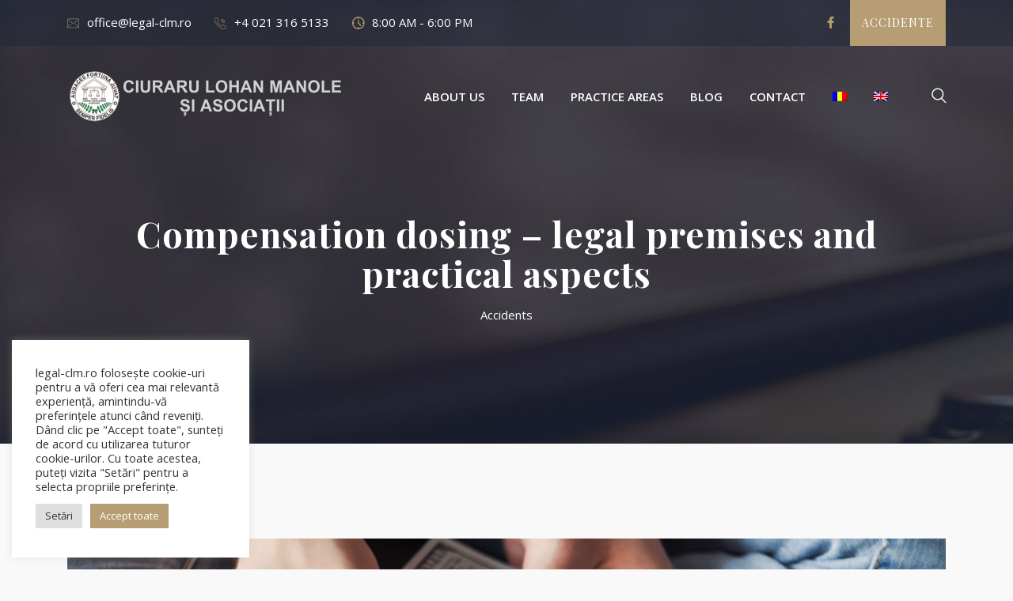

--- FILE ---
content_type: text/html; charset=UTF-8
request_url: https://legal-clm.ro/en/compensation-dosing-legal-premises-and-practical-aspects/
body_size: 24995
content:
<!DOCTYPE html>
<html dir="ltr" lang="en-US" prefix="og: https://ogp.me/ns#">
<head>
<meta charset="UTF-8">
<meta name="viewport" content="width=device-width, initial-scale=1">
<link rel="profile" href="http://gmpg.org/xfn/11">
<title>Compensation dosing – legal premises and practical aspects - legal-clm.ro</title>
<link rel="alternate" hreflang="ro" href="https://legal-clm.ro/ro/dozarea-despagubirilor-premise-legale-si-aspecte-practice/" />
<link rel="alternate" hreflang="en" href="https://legal-clm.ro/en/compensation-dosing-legal-premises-and-practical-aspects/" />
<link rel="alternate" hreflang="x-default" href="https://legal-clm.ro/ro/dozarea-despagubirilor-premise-legale-si-aspecte-practice/" />

		<!-- All in One SEO 4.7.9.1 - aioseo.com -->
	<meta name="description" content="Cele mai dure critici și cele mai fine probleme se pun la momentul în care, în instanță sau chiar într-o eventuală discuție cu cel ce trebuie să achite despăgubirile, părțile vătămate ajung să-și cuantifice pretențiile. Speranța legitimă a fiecărei victime este că se va găsi la un moment dat o modalitate dată de progresul științific" />
	<meta name="robots" content="max-image-preview:large" />
	<meta name="author" content="legaladmin"/>
	<link rel="canonical" href="https://legal-clm.ro/en/compensation-dosing-legal-premises-and-practical-aspects/" />
	<meta name="generator" content="All in One SEO (AIOSEO) 4.7.9.1" />
		<meta property="og:locale" content="en_US" />
		<meta property="og:site_name" content="legal-clm.ro - audaces fortuna juvat - semper fidelis" />
		<meta property="og:type" content="article" />
		<meta property="og:title" content="Compensation dosing – legal premises and practical aspects - legal-clm.ro" />
		<meta property="og:description" content="Cele mai dure critici și cele mai fine probleme se pun la momentul în care, în instanță sau chiar într-o eventuală discuție cu cel ce trebuie să achite despăgubirile, părțile vătămate ajung să-și cuantifice pretențiile. Speranța legitimă a fiecărei victime este că se va găsi la un moment dat o modalitate dată de progresul științific" />
		<meta property="og:url" content="https://legal-clm.ro/en/compensation-dosing-legal-premises-and-practical-aspects/" />
		<meta property="article:published_time" content="2018-12-12T11:55:00+00:00" />
		<meta property="article:modified_time" content="2022-03-06T19:24:18+00:00" />
		<meta name="twitter:card" content="summary" />
		<meta name="twitter:title" content="Compensation dosing – legal premises and practical aspects - legal-clm.ro" />
		<meta name="twitter:description" content="Cele mai dure critici și cele mai fine probleme se pun la momentul în care, în instanță sau chiar într-o eventuală discuție cu cel ce trebuie să achite despăgubirile, părțile vătămate ajung să-și cuantifice pretențiile. Speranța legitimă a fiecărei victime este că se va găsi la un moment dat o modalitate dată de progresul științific" />
		<script type="application/ld+json" class="aioseo-schema">
			{"@context":"https:\/\/schema.org","@graph":[{"@type":"BlogPosting","@id":"https:\/\/legal-clm.ro\/en\/compensation-dosing-legal-premises-and-practical-aspects\/#blogposting","name":"Compensation dosing \u2013 legal premises and practical aspects - legal-clm.ro","headline":"Compensation dosing \u2013 legal premises and practical aspects","author":{"@id":"https:\/\/legal-clm.ro\/en\/author\/legaladmin\/#author"},"publisher":{"@id":"https:\/\/legal-clm.ro\/en\/#organization"},"image":{"@type":"ImageObject","url":"https:\/\/legal-clm.ro\/wp-content\/uploads\/2018\/12\/despagubiri.jpg","width":1200,"height":600},"datePublished":"2018-12-12T11:55:00+00:00","dateModified":"2022-03-06T19:24:18+00:00","inLanguage":"en-US","mainEntityOfPage":{"@id":"https:\/\/legal-clm.ro\/en\/compensation-dosing-legal-premises-and-practical-aspects\/#webpage"},"isPartOf":{"@id":"https:\/\/legal-clm.ro\/en\/compensation-dosing-legal-premises-and-practical-aspects\/#webpage"},"articleSection":"Accidents, Optional"},{"@type":"BreadcrumbList","@id":"https:\/\/legal-clm.ro\/en\/compensation-dosing-legal-premises-and-practical-aspects\/#breadcrumblist","itemListElement":[{"@type":"ListItem","@id":"https:\/\/legal-clm.ro\/en\/#listItem","position":1,"name":"Home","item":"https:\/\/legal-clm.ro\/en\/","nextItem":{"@type":"ListItem","@id":"https:\/\/legal-clm.ro\/en\/compensation-dosing-legal-premises-and-practical-aspects\/#listItem","name":"Compensation dosing \u2013 legal premises and practical aspects"}},{"@type":"ListItem","@id":"https:\/\/legal-clm.ro\/en\/compensation-dosing-legal-premises-and-practical-aspects\/#listItem","position":2,"name":"Compensation dosing \u2013 legal premises and practical aspects","previousItem":{"@type":"ListItem","@id":"https:\/\/legal-clm.ro\/en\/#listItem","name":"Home"}}]},{"@type":"Organization","@id":"https:\/\/legal-clm.ro\/en\/#organization","name":"legal-clm.ro","description":"audaces fortuna juvat - semper fidelis","url":"https:\/\/legal-clm.ro\/en\/"},{"@type":"Person","@id":"https:\/\/legal-clm.ro\/en\/author\/legaladmin\/#author","url":"https:\/\/legal-clm.ro\/en\/author\/legaladmin\/","name":"legaladmin","image":{"@type":"ImageObject","@id":"https:\/\/legal-clm.ro\/en\/compensation-dosing-legal-premises-and-practical-aspects\/#authorImage","url":"https:\/\/secure.gravatar.com\/avatar\/90f087651669ee449136e8a75188b7d12b673702265d6f0ba258d5fc8b45a571?s=96&d=mm&r=g","width":96,"height":96,"caption":"legaladmin"}},{"@type":"WebPage","@id":"https:\/\/legal-clm.ro\/en\/compensation-dosing-legal-premises-and-practical-aspects\/#webpage","url":"https:\/\/legal-clm.ro\/en\/compensation-dosing-legal-premises-and-practical-aspects\/","name":"Compensation dosing \u2013 legal premises and practical aspects - legal-clm.ro","description":"Cele mai dure critici \u0219i cele mai fine probleme se pun la momentul \u00een care, \u00een instan\u021b\u0103 sau chiar \u00eentr-o eventual\u0103 discu\u021bie cu cel ce trebuie s\u0103 achite desp\u0103gubirile, p\u0103r\u021bile v\u0103t\u0103mate ajung s\u0103-\u0219i cuantifice preten\u021biile. Speran\u021ba legitim\u0103 a fiec\u0103rei victime este c\u0103 se va g\u0103si la un moment dat o modalitate dat\u0103 de progresul \u0219tiin\u021bific","inLanguage":"en-US","isPartOf":{"@id":"https:\/\/legal-clm.ro\/en\/#website"},"breadcrumb":{"@id":"https:\/\/legal-clm.ro\/en\/compensation-dosing-legal-premises-and-practical-aspects\/#breadcrumblist"},"author":{"@id":"https:\/\/legal-clm.ro\/en\/author\/legaladmin\/#author"},"creator":{"@id":"https:\/\/legal-clm.ro\/en\/author\/legaladmin\/#author"},"image":{"@type":"ImageObject","url":"https:\/\/legal-clm.ro\/wp-content\/uploads\/2018\/12\/despagubiri.jpg","@id":"https:\/\/legal-clm.ro\/en\/compensation-dosing-legal-premises-and-practical-aspects\/#mainImage","width":1200,"height":600},"primaryImageOfPage":{"@id":"https:\/\/legal-clm.ro\/en\/compensation-dosing-legal-premises-and-practical-aspects\/#mainImage"},"datePublished":"2018-12-12T11:55:00+00:00","dateModified":"2022-03-06T19:24:18+00:00"},{"@type":"WebSite","@id":"https:\/\/legal-clm.ro\/en\/#website","url":"https:\/\/legal-clm.ro\/en\/","name":"legal-clm.ro","description":"audaces fortuna juvat - semper fidelis","inLanguage":"en-US","publisher":{"@id":"https:\/\/legal-clm.ro\/en\/#organization"}}]}
		</script>
		<!-- All in One SEO -->

<link rel='dns-prefetch' href='//cdn.datatables.net' />
<link rel='dns-prefetch' href='//fonts.googleapis.com' />
<link rel='preconnect' href='https://fonts.gstatic.com' crossorigin />
<link rel="alternate" type="application/rss+xml" title="legal-clm.ro &raquo; Feed" href="https://legal-clm.ro/en/feed/" />
<link rel="alternate" type="application/rss+xml" title="legal-clm.ro &raquo; Comments Feed" href="https://legal-clm.ro/en/comments/feed/" />
<link rel="alternate" type="application/rss+xml" title="legal-clm.ro &raquo; Compensation dosing – legal premises and practical aspects Comments Feed" href="https://legal-clm.ro/en/compensation-dosing-legal-premises-and-practical-aspects/feed/" />
<link rel="alternate" title="oEmbed (JSON)" type="application/json+oembed" href="https://legal-clm.ro/en/wp-json/oembed/1.0/embed?url=https%3A%2F%2Flegal-clm.ro%2Fen%2Fcompensation-dosing-legal-premises-and-practical-aspects%2F" />
<link rel="alternate" title="oEmbed (XML)" type="text/xml+oembed" href="https://legal-clm.ro/en/wp-json/oembed/1.0/embed?url=https%3A%2F%2Flegal-clm.ro%2Fen%2Fcompensation-dosing-legal-premises-and-practical-aspects%2F&#038;format=xml" />
		<!-- This site uses the Google Analytics by MonsterInsights plugin v9.3.0 - Using Analytics tracking - https://www.monsterinsights.com/ -->
		<!-- Note: MonsterInsights is not currently configured on this site. The site owner needs to authenticate with Google Analytics in the MonsterInsights settings panel. -->
					<!-- No tracking code set -->
				<!-- / Google Analytics by MonsterInsights -->
		<style id='wp-img-auto-sizes-contain-inline-css' type='text/css'>
img:is([sizes=auto i],[sizes^="auto," i]){contain-intrinsic-size:3000px 1500px}
/*# sourceURL=wp-img-auto-sizes-contain-inline-css */
</style>
<style id='wp-emoji-styles-inline-css' type='text/css'>

	img.wp-smiley, img.emoji {
		display: inline !important;
		border: none !important;
		box-shadow: none !important;
		height: 1em !important;
		width: 1em !important;
		margin: 0 0.07em !important;
		vertical-align: -0.1em !important;
		background: none !important;
		padding: 0 !important;
	}
/*# sourceURL=wp-emoji-styles-inline-css */
</style>
<link rel='stylesheet' id='wp-block-library-css' href='https://legal-clm.ro/wp-includes/css/dist/block-library/style.min.css?ver=6.9' type='text/css' media='all' />
<style id='global-styles-inline-css' type='text/css'>
:root{--wp--preset--aspect-ratio--square: 1;--wp--preset--aspect-ratio--4-3: 4/3;--wp--preset--aspect-ratio--3-4: 3/4;--wp--preset--aspect-ratio--3-2: 3/2;--wp--preset--aspect-ratio--2-3: 2/3;--wp--preset--aspect-ratio--16-9: 16/9;--wp--preset--aspect-ratio--9-16: 9/16;--wp--preset--color--black: #000000;--wp--preset--color--cyan-bluish-gray: #abb8c3;--wp--preset--color--white: #ffffff;--wp--preset--color--pale-pink: #f78da7;--wp--preset--color--vivid-red: #cf2e2e;--wp--preset--color--luminous-vivid-orange: #ff6900;--wp--preset--color--luminous-vivid-amber: #fcb900;--wp--preset--color--light-green-cyan: #7bdcb5;--wp--preset--color--vivid-green-cyan: #00d084;--wp--preset--color--pale-cyan-blue: #8ed1fc;--wp--preset--color--vivid-cyan-blue: #0693e3;--wp--preset--color--vivid-purple: #9b51e0;--wp--preset--gradient--vivid-cyan-blue-to-vivid-purple: linear-gradient(135deg,rgb(6,147,227) 0%,rgb(155,81,224) 100%);--wp--preset--gradient--light-green-cyan-to-vivid-green-cyan: linear-gradient(135deg,rgb(122,220,180) 0%,rgb(0,208,130) 100%);--wp--preset--gradient--luminous-vivid-amber-to-luminous-vivid-orange: linear-gradient(135deg,rgb(252,185,0) 0%,rgb(255,105,0) 100%);--wp--preset--gradient--luminous-vivid-orange-to-vivid-red: linear-gradient(135deg,rgb(255,105,0) 0%,rgb(207,46,46) 100%);--wp--preset--gradient--very-light-gray-to-cyan-bluish-gray: linear-gradient(135deg,rgb(238,238,238) 0%,rgb(169,184,195) 100%);--wp--preset--gradient--cool-to-warm-spectrum: linear-gradient(135deg,rgb(74,234,220) 0%,rgb(151,120,209) 20%,rgb(207,42,186) 40%,rgb(238,44,130) 60%,rgb(251,105,98) 80%,rgb(254,248,76) 100%);--wp--preset--gradient--blush-light-purple: linear-gradient(135deg,rgb(255,206,236) 0%,rgb(152,150,240) 100%);--wp--preset--gradient--blush-bordeaux: linear-gradient(135deg,rgb(254,205,165) 0%,rgb(254,45,45) 50%,rgb(107,0,62) 100%);--wp--preset--gradient--luminous-dusk: linear-gradient(135deg,rgb(255,203,112) 0%,rgb(199,81,192) 50%,rgb(65,88,208) 100%);--wp--preset--gradient--pale-ocean: linear-gradient(135deg,rgb(255,245,203) 0%,rgb(182,227,212) 50%,rgb(51,167,181) 100%);--wp--preset--gradient--electric-grass: linear-gradient(135deg,rgb(202,248,128) 0%,rgb(113,206,126) 100%);--wp--preset--gradient--midnight: linear-gradient(135deg,rgb(2,3,129) 0%,rgb(40,116,252) 100%);--wp--preset--font-size--small: 13px;--wp--preset--font-size--medium: 20px;--wp--preset--font-size--large: 36px;--wp--preset--font-size--x-large: 42px;--wp--preset--spacing--20: 0.44rem;--wp--preset--spacing--30: 0.67rem;--wp--preset--spacing--40: 1rem;--wp--preset--spacing--50: 1.5rem;--wp--preset--spacing--60: 2.25rem;--wp--preset--spacing--70: 3.38rem;--wp--preset--spacing--80: 5.06rem;--wp--preset--shadow--natural: 6px 6px 9px rgba(0, 0, 0, 0.2);--wp--preset--shadow--deep: 12px 12px 50px rgba(0, 0, 0, 0.4);--wp--preset--shadow--sharp: 6px 6px 0px rgba(0, 0, 0, 0.2);--wp--preset--shadow--outlined: 6px 6px 0px -3px rgb(255, 255, 255), 6px 6px rgb(0, 0, 0);--wp--preset--shadow--crisp: 6px 6px 0px rgb(0, 0, 0);}:where(.is-layout-flex){gap: 0.5em;}:where(.is-layout-grid){gap: 0.5em;}body .is-layout-flex{display: flex;}.is-layout-flex{flex-wrap: wrap;align-items: center;}.is-layout-flex > :is(*, div){margin: 0;}body .is-layout-grid{display: grid;}.is-layout-grid > :is(*, div){margin: 0;}:where(.wp-block-columns.is-layout-flex){gap: 2em;}:where(.wp-block-columns.is-layout-grid){gap: 2em;}:where(.wp-block-post-template.is-layout-flex){gap: 1.25em;}:where(.wp-block-post-template.is-layout-grid){gap: 1.25em;}.has-black-color{color: var(--wp--preset--color--black) !important;}.has-cyan-bluish-gray-color{color: var(--wp--preset--color--cyan-bluish-gray) !important;}.has-white-color{color: var(--wp--preset--color--white) !important;}.has-pale-pink-color{color: var(--wp--preset--color--pale-pink) !important;}.has-vivid-red-color{color: var(--wp--preset--color--vivid-red) !important;}.has-luminous-vivid-orange-color{color: var(--wp--preset--color--luminous-vivid-orange) !important;}.has-luminous-vivid-amber-color{color: var(--wp--preset--color--luminous-vivid-amber) !important;}.has-light-green-cyan-color{color: var(--wp--preset--color--light-green-cyan) !important;}.has-vivid-green-cyan-color{color: var(--wp--preset--color--vivid-green-cyan) !important;}.has-pale-cyan-blue-color{color: var(--wp--preset--color--pale-cyan-blue) !important;}.has-vivid-cyan-blue-color{color: var(--wp--preset--color--vivid-cyan-blue) !important;}.has-vivid-purple-color{color: var(--wp--preset--color--vivid-purple) !important;}.has-black-background-color{background-color: var(--wp--preset--color--black) !important;}.has-cyan-bluish-gray-background-color{background-color: var(--wp--preset--color--cyan-bluish-gray) !important;}.has-white-background-color{background-color: var(--wp--preset--color--white) !important;}.has-pale-pink-background-color{background-color: var(--wp--preset--color--pale-pink) !important;}.has-vivid-red-background-color{background-color: var(--wp--preset--color--vivid-red) !important;}.has-luminous-vivid-orange-background-color{background-color: var(--wp--preset--color--luminous-vivid-orange) !important;}.has-luminous-vivid-amber-background-color{background-color: var(--wp--preset--color--luminous-vivid-amber) !important;}.has-light-green-cyan-background-color{background-color: var(--wp--preset--color--light-green-cyan) !important;}.has-vivid-green-cyan-background-color{background-color: var(--wp--preset--color--vivid-green-cyan) !important;}.has-pale-cyan-blue-background-color{background-color: var(--wp--preset--color--pale-cyan-blue) !important;}.has-vivid-cyan-blue-background-color{background-color: var(--wp--preset--color--vivid-cyan-blue) !important;}.has-vivid-purple-background-color{background-color: var(--wp--preset--color--vivid-purple) !important;}.has-black-border-color{border-color: var(--wp--preset--color--black) !important;}.has-cyan-bluish-gray-border-color{border-color: var(--wp--preset--color--cyan-bluish-gray) !important;}.has-white-border-color{border-color: var(--wp--preset--color--white) !important;}.has-pale-pink-border-color{border-color: var(--wp--preset--color--pale-pink) !important;}.has-vivid-red-border-color{border-color: var(--wp--preset--color--vivid-red) !important;}.has-luminous-vivid-orange-border-color{border-color: var(--wp--preset--color--luminous-vivid-orange) !important;}.has-luminous-vivid-amber-border-color{border-color: var(--wp--preset--color--luminous-vivid-amber) !important;}.has-light-green-cyan-border-color{border-color: var(--wp--preset--color--light-green-cyan) !important;}.has-vivid-green-cyan-border-color{border-color: var(--wp--preset--color--vivid-green-cyan) !important;}.has-pale-cyan-blue-border-color{border-color: var(--wp--preset--color--pale-cyan-blue) !important;}.has-vivid-cyan-blue-border-color{border-color: var(--wp--preset--color--vivid-cyan-blue) !important;}.has-vivid-purple-border-color{border-color: var(--wp--preset--color--vivid-purple) !important;}.has-vivid-cyan-blue-to-vivid-purple-gradient-background{background: var(--wp--preset--gradient--vivid-cyan-blue-to-vivid-purple) !important;}.has-light-green-cyan-to-vivid-green-cyan-gradient-background{background: var(--wp--preset--gradient--light-green-cyan-to-vivid-green-cyan) !important;}.has-luminous-vivid-amber-to-luminous-vivid-orange-gradient-background{background: var(--wp--preset--gradient--luminous-vivid-amber-to-luminous-vivid-orange) !important;}.has-luminous-vivid-orange-to-vivid-red-gradient-background{background: var(--wp--preset--gradient--luminous-vivid-orange-to-vivid-red) !important;}.has-very-light-gray-to-cyan-bluish-gray-gradient-background{background: var(--wp--preset--gradient--very-light-gray-to-cyan-bluish-gray) !important;}.has-cool-to-warm-spectrum-gradient-background{background: var(--wp--preset--gradient--cool-to-warm-spectrum) !important;}.has-blush-light-purple-gradient-background{background: var(--wp--preset--gradient--blush-light-purple) !important;}.has-blush-bordeaux-gradient-background{background: var(--wp--preset--gradient--blush-bordeaux) !important;}.has-luminous-dusk-gradient-background{background: var(--wp--preset--gradient--luminous-dusk) !important;}.has-pale-ocean-gradient-background{background: var(--wp--preset--gradient--pale-ocean) !important;}.has-electric-grass-gradient-background{background: var(--wp--preset--gradient--electric-grass) !important;}.has-midnight-gradient-background{background: var(--wp--preset--gradient--midnight) !important;}.has-small-font-size{font-size: var(--wp--preset--font-size--small) !important;}.has-medium-font-size{font-size: var(--wp--preset--font-size--medium) !important;}.has-large-font-size{font-size: var(--wp--preset--font-size--large) !important;}.has-x-large-font-size{font-size: var(--wp--preset--font-size--x-large) !important;}
/*# sourceURL=global-styles-inline-css */
</style>

<style id='classic-theme-styles-inline-css' type='text/css'>
/*! This file is auto-generated */
.wp-block-button__link{color:#fff;background-color:#32373c;border-radius:9999px;box-shadow:none;text-decoration:none;padding:calc(.667em + 2px) calc(1.333em + 2px);font-size:1.125em}.wp-block-file__button{background:#32373c;color:#fff;text-decoration:none}
/*# sourceURL=/wp-includes/css/classic-themes.min.css */
</style>
<link rel='stylesheet' id='contact-form-7-css' href='https://legal-clm.ro/wp-content/plugins/contact-form-7/includes/css/styles.css?ver=6.0.4' type='text/css' media='all' />
<link rel='stylesheet' id='cookie-law-info-css' href='https://legal-clm.ro/wp-content/plugins/cookie-law-info/legacy/public/css/cookie-law-info-public.css?ver=3.2.8' type='text/css' media='all' />
<link rel='stylesheet' id='cookie-law-info-gdpr-css' href='https://legal-clm.ro/wp-content/plugins/cookie-law-info/legacy/public/css/cookie-law-info-gdpr.css?ver=3.2.8' type='text/css' media='all' />
<link rel='stylesheet' id='wpml-menu-item-0-css' href='//legal-clm.ro/wp-content/plugins/sitepress-multilingual-cms/templates/language-switchers/menu-item/style.min.css?ver=1' type='text/css' media='all' />
<link rel='stylesheet' id='bootstrap-css' href='https://legal-clm.ro/wp-content/plugins/rs_addons/prelements/assets/css/bootstrap.min.css?ver=6.9' type='text/css' media='all' />
<link rel='stylesheet' id='magnific-popup-css' href='https://legal-clm.ro/wp-content/plugins/rs_addons/prelements/assets/css/magnific-popup.css?ver=6.9' type='text/css' media='all' />
<link rel='stylesheet' id='font-awesome-latest-css' href='https://legal-clm.ro/wp-content/plugins/rs_addons/prelements/assets/css/fontawesome.css?ver=6.9' type='text/css' media='all' />
<link rel='stylesheet' id='slick-css' href='https://legal-clm.ro/wp-content/plugins/rs_addons/prelements/assets/css/slick.css?ver=6.9' type='text/css' media='all' />
<link rel='stylesheet' id='slick-theme-css' href='https://legal-clm.ro/wp-content/plugins/rs_addons/prelements/assets/css/slick-theme.css?ver=6.9' type='text/css' media='all' />
<link rel='stylesheet' id='jquery-flipster-css' href='https://legal-clm.ro/wp-content/plugins/rs_addons/prelements/assets/css/jquery.flipster.min.css?ver=6.9' type='text/css' media='all' />
<link rel='stylesheet' id='brands-css' href='https://legal-clm.ro/wp-content/plugins/rs_addons/prelements/assets/css/brands.css?ver=6.9' type='text/css' media='all' />
<link rel='stylesheet' id='solid-css' href='https://legal-clm.ro/wp-content/plugins/rs_addons/prelements/assets/css/solid.css?ver=6.9' type='text/css' media='all' />
<link rel='stylesheet' id='prelements-floaticon-css' href='https://legal-clm.ro/wp-content/plugins/rs_addons/prelements/assets/fonts/flaticon.css?ver=6.9' type='text/css' media='all' />
<link rel='stylesheet' id='headding-title-css' href='https://legal-clm.ro/wp-content/plugins/rs_addons/prelements/assets/css/headding-title.css?ver=6.9' type='text/css' media='all' />
<link rel='stylesheet' id='dataTables-css' href='//cdn.datatables.net/1.10.20/css/jquery.dataTables.min.css?ver=6.9' type='text/css' media='all' />
<link rel='stylesheet' id='custom-pro-css' href='https://legal-clm.ro/wp-content/plugins/rs_addons/prelements/assets/css/custom.css?ver=6.9' type='text/css' media='all' />
<link rel='stylesheet' id='prelements-pro-css' href='https://legal-clm.ro/wp-content/plugins/rs_addons/prelements/assets/css/prelements.css?ver=6.9' type='text/css' media='all' />
<link rel='stylesheet' id='responsive-pro-css' href='https://legal-clm.ro/wp-content/plugins/rs_addons/prelements/assets/css/responsive.css?ver=6.9' type='text/css' media='all' />
<link rel='stylesheet' id='boostrap-css' href='https://legal-clm.ro/wp-content/themes/advokat/assets/css/bootstrap.min.css?ver=6.9' type='text/css' media='all' />
<link rel='stylesheet' id='font-awesome-all-css' href='https://legal-clm.ro/wp-content/themes/advokat/assets/css/font-awesome.min.all.css?ver=6.9' type='text/css' media='all' />
<link rel='stylesheet' id='font-awesome-css' href='https://legal-clm.ro/wp-content/plugins/elementor/assets/lib/font-awesome/css/font-awesome.min.css?ver=4.7.0' type='text/css' media='all' />
<link rel='stylesheet' id='icofont-css' href='https://legal-clm.ro/wp-content/themes/advokat/assets/css/icofont.css?ver=6.9' type='text/css' media='all' />
<link rel='stylesheet' id='flaticon-css' href='https://legal-clm.ro/wp-content/themes/advokat/assets/css/flaticon.css?ver=6.9' type='text/css' media='all' />
<link rel='stylesheet' id='lineicons-css' href='https://legal-clm.ro/wp-content/themes/advokat/assets/css/lineicons.css?ver=6.9' type='text/css' media='all' />
<link rel='stylesheet' id='owl-carousel-css' href='https://legal-clm.ro/wp-content/themes/advokat/assets/css/owl.carousel.css?ver=6.9' type='text/css' media='all' />
<link rel='stylesheet' id='advokat-style-default-css' href='https://legal-clm.ro/wp-content/themes/advokat/assets/css/default.css?ver=6.9' type='text/css' media='all' />
<link rel='stylesheet' id='advokat-style-responsive-css' href='https://legal-clm.ro/wp-content/themes/advokat/assets/css/responsive.css?ver=6.9' type='text/css' media='all' />
<link rel='stylesheet' id='advokat-style-css' href='https://legal-clm.ro/wp-content/themes/advokat/style.css?ver=6.9' type='text/css' media='all' />
<link rel='stylesheet' id='studio-fonts-css' href='//fonts.googleapis.com/css?family=Open+Sans%3A+300%2C400%2C500%2C600%2C700%7CPlayfair+Display%3A400%2C400i%2C700%2C700i%2C900&#038;ver=1.0.0' type='text/css' media='all' />
<link rel="preload" as="style" href="https://fonts.googleapis.com/css?family=Open%20Sans:300,400,500,600,700,800,300italic,400italic,500italic,600italic,700italic,800italic%7CPlayfair%20Display:400,500,600,700,800,900,400italic,500italic,600italic,700italic,800italic,900italic&#038;display=swap&#038;ver=1740664193" /><link rel="stylesheet" href="https://fonts.googleapis.com/css?family=Open%20Sans:300,400,500,600,700,800,300italic,400italic,500italic,600italic,700italic,800italic%7CPlayfair%20Display:400,500,600,700,800,900,400italic,500italic,600italic,700italic,800italic,900italic&#038;display=swap&#038;ver=1740664193" media="print" onload="this.media='all'"><noscript><link rel="stylesheet" href="https://fonts.googleapis.com/css?family=Open%20Sans:300,400,500,600,700,800,300italic,400italic,500italic,600italic,700italic,800italic%7CPlayfair%20Display:400,500,600,700,800,900,400italic,500italic,600italic,700italic,800italic,900italic&#038;display=swap&#038;ver=1740664193" /></noscript><link rel='stylesheet' id='wp-block-paragraph-css' href='https://legal-clm.ro/wp-includes/blocks/paragraph/style.min.css?ver=6.9' type='text/css' media='all' />
<link rel='stylesheet' id='js_composer_front-css' href='https://legal-clm.ro/wp-content/plugins/js_composer/assets/css/js_composer.min.css?ver=6.8.0' type='text/css' media='all' />
<link rel='stylesheet' id='wp-block-list-css' href='https://legal-clm.ro/wp-includes/blocks/list/style.min.css?ver=6.9' type='text/css' media='all' />
<script type="text/javascript" src="https://legal-clm.ro/wp-includes/js/jquery/jquery.min.js?ver=3.7.1" id="jquery-core-js"></script>
<script type="text/javascript" src="https://legal-clm.ro/wp-includes/js/jquery/jquery-migrate.min.js?ver=3.4.1" id="jquery-migrate-js"></script>
<script type="text/javascript" id="wpml-cookie-js-extra">
/* <![CDATA[ */
var wpml_cookies = {"wp-wpml_current_language":{"value":"en","expires":1,"path":"/"}};
var wpml_cookies = {"wp-wpml_current_language":{"value":"en","expires":1,"path":"/"}};
//# sourceURL=wpml-cookie-js-extra
/* ]]> */
</script>
<script type="text/javascript" src="https://legal-clm.ro/wp-content/plugins/sitepress-multilingual-cms/res/js/cookies/language-cookie.js?ver=4.5.5" id="wpml-cookie-js"></script>
<script type="text/javascript" id="cookie-law-info-js-extra">
/* <![CDATA[ */
var Cli_Data = {"nn_cookie_ids":[],"cookielist":[],"non_necessary_cookies":[],"ccpaEnabled":"","ccpaRegionBased":"","ccpaBarEnabled":"","strictlyEnabled":["necessary","obligatoire"],"ccpaType":"gdpr","js_blocking":"1","custom_integration":"","triggerDomRefresh":"","secure_cookies":""};
var cli_cookiebar_settings = {"animate_speed_hide":"500","animate_speed_show":"500","background":"#FFF","border":"#b1a6a6c2","border_on":"","button_1_button_colour":"#61a229","button_1_button_hover":"#4e8221","button_1_link_colour":"#fff","button_1_as_button":"1","button_1_new_win":"","button_2_button_colour":"#333","button_2_button_hover":"#292929","button_2_link_colour":"#444","button_2_as_button":"","button_2_hidebar":"","button_3_button_colour":"#dedfe0","button_3_button_hover":"#b2b2b3","button_3_link_colour":"#333333","button_3_as_button":"1","button_3_new_win":"","button_4_button_colour":"#dedfe0","button_4_button_hover":"#b2b2b3","button_4_link_colour":"#333333","button_4_as_button":"1","button_7_button_colour":"#b69d74","button_7_button_hover":"#927e5d","button_7_link_colour":"#fff","button_7_as_button":"1","button_7_new_win":"","font_family":"inherit","header_fix":"","notify_animate_hide":"1","notify_animate_show":"1","notify_div_id":"#cookie-law-info-bar","notify_position_horizontal":"right","notify_position_vertical":"bottom","scroll_close":"","scroll_close_reload":"","accept_close_reload":"","reject_close_reload":"","showagain_tab":"","showagain_background":"#fff","showagain_border":"#000","showagain_div_id":"#cookie-law-info-again","showagain_x_position":"100px","text":"#333333","show_once_yn":"","show_once":"10000","logging_on":"","as_popup":"","popup_overlay":"1","bar_heading_text":"","cookie_bar_as":"widget","popup_showagain_position":"bottom-right","widget_position":"left"};
var log_object = {"ajax_url":"https://legal-clm.ro/wp-admin/admin-ajax.php"};
//# sourceURL=cookie-law-info-js-extra
/* ]]> */
</script>
<script type="text/javascript" src="https://legal-clm.ro/wp-content/plugins/cookie-law-info/legacy/public/js/cookie-law-info-public.js?ver=3.2.8" id="cookie-law-info-js"></script>
<script type="text/javascript" src="https://legal-clm.ro/wp-content/plugins/rs_addons/prelements/assets/js/frontend.js?ver=1" id="prelements-frontend-pro-js"></script>
<link rel="https://api.w.org/" href="https://legal-clm.ro/en/wp-json/" /><link rel="alternate" title="JSON" type="application/json" href="https://legal-clm.ro/en/wp-json/wp/v2/posts/3206" /><link rel="EditURI" type="application/rsd+xml" title="RSD" href="https://legal-clm.ro/xmlrpc.php?rsd" />
<meta name="generator" content="WordPress 6.9" />
<link rel='shortlink' href='https://legal-clm.ro/en/?p=3206' />
<meta name="generator" content="WPML ver:4.5.5 stt:1,44;" />
<meta name="generator" content="Redux 4.5.6" /><link rel="pingback" href="https://legal-clm.ro/xmlrpc.php">    <link rel="shortcut icon" type="image/x-icon" href="https://legal-clm.ro/wp-content/uploads/2022/02/clm.png"> 
  <meta name="generator" content="Elementor 3.27.6; features: additional_custom_breakpoints; settings: css_print_method-external, google_font-enabled, font_display-auto">
			<style>
				.e-con.e-parent:nth-of-type(n+4):not(.e-lazyloaded):not(.e-no-lazyload),
				.e-con.e-parent:nth-of-type(n+4):not(.e-lazyloaded):not(.e-no-lazyload) * {
					background-image: none !important;
				}
				@media screen and (max-height: 1024px) {
					.e-con.e-parent:nth-of-type(n+3):not(.e-lazyloaded):not(.e-no-lazyload),
					.e-con.e-parent:nth-of-type(n+3):not(.e-lazyloaded):not(.e-no-lazyload) * {
						background-image: none !important;
					}
				}
				@media screen and (max-height: 640px) {
					.e-con.e-parent:nth-of-type(n+2):not(.e-lazyloaded):not(.e-no-lazyload),
					.e-con.e-parent:nth-of-type(n+2):not(.e-lazyloaded):not(.e-no-lazyload) * {
						background-image: none !important;
					}
				}
			</style>
			<meta name="generator" content="Powered by WPBakery Page Builder - drag and drop page builder for WordPress."/>
<meta name="generator" content="Powered by Slider Revolution 6.5.14 - responsive, Mobile-Friendly Slider Plugin for WordPress with comfortable drag and drop interface." />
<script>function setREVStartSize(e){
			//window.requestAnimationFrame(function() {
				window.RSIW = window.RSIW===undefined ? window.innerWidth : window.RSIW;
				window.RSIH = window.RSIH===undefined ? window.innerHeight : window.RSIH;
				try {
					var pw = document.getElementById(e.c).parentNode.offsetWidth,
						newh;
					pw = pw===0 || isNaN(pw) ? window.RSIW : pw;
					e.tabw = e.tabw===undefined ? 0 : parseInt(e.tabw);
					e.thumbw = e.thumbw===undefined ? 0 : parseInt(e.thumbw);
					e.tabh = e.tabh===undefined ? 0 : parseInt(e.tabh);
					e.thumbh = e.thumbh===undefined ? 0 : parseInt(e.thumbh);
					e.tabhide = e.tabhide===undefined ? 0 : parseInt(e.tabhide);
					e.thumbhide = e.thumbhide===undefined ? 0 : parseInt(e.thumbhide);
					e.mh = e.mh===undefined || e.mh=="" || e.mh==="auto" ? 0 : parseInt(e.mh,0);
					if(e.layout==="fullscreen" || e.l==="fullscreen")
						newh = Math.max(e.mh,window.RSIH);
					else{
						e.gw = Array.isArray(e.gw) ? e.gw : [e.gw];
						for (var i in e.rl) if (e.gw[i]===undefined || e.gw[i]===0) e.gw[i] = e.gw[i-1];
						e.gh = e.el===undefined || e.el==="" || (Array.isArray(e.el) && e.el.length==0)? e.gh : e.el;
						e.gh = Array.isArray(e.gh) ? e.gh : [e.gh];
						for (var i in e.rl) if (e.gh[i]===undefined || e.gh[i]===0) e.gh[i] = e.gh[i-1];
											
						var nl = new Array(e.rl.length),
							ix = 0,
							sl;
						e.tabw = e.tabhide>=pw ? 0 : e.tabw;
						e.thumbw = e.thumbhide>=pw ? 0 : e.thumbw;
						e.tabh = e.tabhide>=pw ? 0 : e.tabh;
						e.thumbh = e.thumbhide>=pw ? 0 : e.thumbh;
						for (var i in e.rl) nl[i] = e.rl[i]<window.RSIW ? 0 : e.rl[i];
						sl = nl[0];
						for (var i in nl) if (sl>nl[i] && nl[i]>0) { sl = nl[i]; ix=i;}
						var m = pw>(e.gw[ix]+e.tabw+e.thumbw) ? 1 : (pw-(e.tabw+e.thumbw)) / (e.gw[ix]);
						newh =  (e.gh[ix] * m) + (e.tabh + e.thumbh);
					}
					var el = document.getElementById(e.c);
					if (el!==null && el) el.style.height = newh+"px";
					el = document.getElementById(e.c+"_wrapper");
					if (el!==null && el) {
						el.style.height = newh+"px";
						el.style.display = "block";
					}
				} catch(e){
					console.log("Failure at Presize of Slider:" + e)
				}
			//});
		  };</script>
<style id="advokat_option-dynamic-css" title="dynamic-css" class="redux-options-output">#rs-header .toolbar-area{background-color:#1f2839;}#rs-header.header-transparent .toolbar-area{background-color:rgba(31,40,57,0.47);}</style>
<!-- Typography -->


<style>

			.footer-bottom{
			background:#192336 !important;
		}
		
	body{
		background:#FFFFFF !important;
		color:#767676 !important;
		font-family: Open Sans !important;    
	    font-size: 15px !important;	
	}

	.services-style-5 .services-item{
		box-shadow: 0 0 0 20px rgba(182, 157, 116, 0.4), inset 0 0 3px rgba(255, 255, 255, 0.2);
	}

		
	h1{
		color:#101010 !important;
		font-family:Playfair Display!important;
		font-size:45px!important;
				font-weight:400!important;
				
					line-height:55px!important;
				
	}
	h2{
		color:#101010; 
		font-family:Playfair Display!important;
		font-size:36px;
				font-weight:400!important;
				
					line-height:46px			}
	h3{
		color:#101010 ;
		font-family:Playfair Display!important;
		font-size:30px;
				
					line-height:40px!important;
			}
	h4{
		color:#101010;
		font-family:Playfair Display!important;
		font-size:20px;
				font-weight:400!important;
				
					line-height:28px!important;
				
	}
	h5{
		color:#101010;
		font-family:Playfair Display!important;
		font-size:20px;
				font-weight:400!important;
				
					line-height:28px!important;
			}
	h6{
		color:#101010 ;
		font-family:Playfair Display!important;
		font-size:17px;
				font-weight:400!important;
				
					line-height:24px!important;
			}


	.menu-area .navbar ul li > a{
		font-weight:600;
		font-family:Open Sans;
		font-size: 15px !important;	
	}

	#rs-header .toolbar-area .toolbar-contact ul.rs-contact-info li,
	#rs-header .toolbar-area .toolbar-contact ul li, #rs-header .toolbar-area,
	#rs-header.header-style-3 .header-inner .logo-section .toolbar-contact-style4 ul li .contact-inf span{
		color:#FFFFFF;
	}


	#rs-header .toolbar-area .toolbar-contact ul.rs-contact-info li a,
	#rs-header .toolbar-area .toolbar-contact ul li a,
	#rs-header.header-style-3 .header-inner .logo-section .toolbar-contact-style4 ul li .contact-inf a,
	#rs-header.header-style-3 .rs-contact-location span.contact-inf{
		color:#FFFFFF;
	}

	#rs-header .toolbar-area .toolbar-contact ul.rs-contact-info li a:hover, 
	#rs-header .toolbar-area .toolbar-contact ul li a:hover{
		color:#B69D74;
	}

	#rs-header .toolbar-area .toolbar-sl-share ul li a i{
		color:#B69D74;
	}

	#rs-header .toolbar-area .toolbar-sl-share ul li a i:hover{
		color:#B59158;
    }
	.mobile-menu-container div ul > li.current_page_parent > a,
	#rs-header.header-transparent .menu-area .navbar ul li.current-menu-ancestor a, 
	#rs-header.header-transparent .menu-area .navbar ul > li.current_page_item > a,
	#rs-header.header-style5 .menu-area .navbar ul > li.current-menu-ancestor > a, 
	#rs-header.header-style5 .menu-area .navbar ul > li.current_page_item > a,
	.menu-area .navbar ul.menu > li.current_page_item > a,
	#rs-header.single-header.single-headers .menu-area .navbar ul > li.active a,
	#rs-header.header-style5 .header-inner .menu-area .navbar ul > li.current-menu-ancestor > a,
	#rs-header.header-style5 .header-inner.menu-sticky.sticky .menu-area .navbar ul > li.current-menu-ancestor > a,
	#rs-header.header-style-4 .menu-area .menu > li.current-menu-ancestor > a,
	.menu-area .navbar ul li.current-menu-ancestor a, .menu-area .navbar ul > li.current_page_item > a
	{
		color: #B69D74 !important;
	}

	
	.menu-area .navbar ul li:hover > a,	
	.mobile-menu-container div ul li a:hover,	
	#rs-header.header-style5 .header-inner .menu-area .navbar ul li:hover > a,
	#rs-header.header-style5 .header-inner.menu-sticky.sticky .menu-area .navbar ul li:hover > a,
	#rs-header.header-style-4 .menu-area .menu li:hover > a
	{
		color: #B69D74;
	}

	.menu-area .navbar ul li a,
	#rs-header .menu-responsive .sidebarmenu-search .sticky_search,	
	.menu-cart-area i, #rs-header.header-transparent .menu-area.dark .menu-cart-area i

	{
		color: #333333; 
	}

	#rs-header.header-transparent .menu-area.dark .navbar ul.menu > li.current_page_item > a::before, 
	#rs-header.header-transparent .menu-area.dark .navbar ul.menu > li.current_page_item > a::after, 
	#rs-header.header-transparent .menu-area.dark .navbar ul.menu > li > a::before,
	#rs-header.header-transparent .menu-area.dark .navbar ul.menu > li > a::after,
	#rs-header.header-transparent .menu-area.dark .navbar ul.menu > li > a,	
	#rs-header.header-transparent .menu-area.dark .menu-responsive .sidebarmenu-search .sticky_search .fa
	{
		color: #333333 !important;
	}

	
	#rs-header.header-transparent .menu-area.dark ul.offcanvas-icon .nav-link-container .nav-menu-link span{
		background: #333333 !important;
	}	

	

	#rs-header.header-transparent .menu-area.dark ul.sidenav.offcanvas-icon .nav-link-container .nav-menu-link span{
		background: #fff !important;
	}

			#rs-header.header-transparent .menu-area .navbar ul li a, #rs-header.header-transparent .menu-cart-area i,
		#rs-header.header-transparent .menu-responsive .sidebarmenu-search .sticky_search,
		#rs-header.header-transparent .menu-responsive .sidebarmenu-search .sticky_search .fa,
		#rs-header.header-transparent .menu-area.dark .navbar ul > li > a,
		#rs-header.header-style5 .header-inner .menu-area .navbar ul li a,
		#rs-header.header-transparent .menu-area .navbar ul li:hover > a,
		#rs-header.header-style5 .menu-responsive .sidebarmenu-search .sticky_search,
		#rs-header.header-style5 .menu-cart-area i{
			color:#FFFFFF 
	}
	
	 
		.header-style-4 .menu-cart-area span.icon-num, 
		.header-style5 .menu-cart-area span.icon-num
		{
			background: #FFFFFF !important;
		}
	


			#rs-header.header-style5 .header-inner .menu-area, 
		.menu-area{
		background:#FFFFFF 
	}
		


	
	

	
	
	
			.double-bounce1, .double-bounce2{
			background: #B69D74 !important; 
		}
	
			.loading{
			background: #1F2839 !important;  
		}
	
			#rs-header.header-transparent .menu-area.dark ul.offcanvas-icon .nav-link-container .nav-menu-link span{
			background:#FFFFFF 
		}
	

			#rs-header.header-transparent .menu-area .navbar ul > li > a:hover,
		#rs-header.header-transparent .menu-area .navbar ul li:hover > a,
		#rs-header.header-transparent .menu-area.dark .navbar ul > li:hover > a{
			color:#B69D74 
		}
	
			#rs-header.header-transparent .menu-area .navbar ul > li.current_page_item > a,
		#rs-header.header-transparent .menu-area .navbar ul > li.current-menu-ancestor > a,
		#rs-header.header-style-4 .menu-area .menu > li.current_page_item > a{
			color:#B69D74 !important; 
		}
	
	#rs-header.header-transparent .menu-area .navbar ul.menu > li.current_page_item > a::before,
	#rs-header.header-transparent .menu-sticky.sticky .menu-area .navbar ul > li.current-menu-ancestor > a,	
	#rs-header.header-transparent .menu-sticky.sticky .menu-area .navbar ul.menu > li.current_page_item > a::before, 
	#rs-header.header-transparent .menu-sticky.sticky .menu-area .navbar ul.menu > li.current_page_item > a::after, 
	#rs-header.header-transparent .menu-sticky.sticky .menu-area .navbar ul.menu > li > a::after,
	#rs-header.header-transparent .menu-area .navbar ul.menu > li.current_page_item > a::after, 
	#rs-header.header-transparent .menu-area .navbar ul.menu > li > a::after{
		color:#B69D74 !important; 
	}

			
		#rs-header.header-transparent ul.offcanvas-icon .nav-link-container .nav-menu-link span,
		#rs-header.header-style5 .menu-responsive ul.offcanvas-icon .nav-link-container .nav-menu-link span{
			background:#FFFFFF 
		}
	
			.menu-area .navbar ul li .sub-menu li a,
		#rs-header .menu-area .navbar ul li.mega ul li a,
		#rs-header.header-transparent .menu-area .navbar ul li .sub-menu li.current-menu-ancestor > a,
		#rs-header.header-transparent .menu-area .navbar ul li.current-menu-ancestor li a{
			color:#FFFFFF !important;
		}
	
			.menu-area .navbar ul li ul.sub-menu li.current_page_item > a,
		.menu-area .navbar ul li .sub-menu li a:hover,
		#rs-header .menu-area .navbar ul li.mega ul li a:hover,
		.menu-area .navbar ul li ul.sub-menu li:hover > a,
		#rs-header.header-style5 .header-inner .menu-area .navbar ul li .sub-menu li:hover > a,
		#rs-header.header-transparent .menu-area .navbar ul li .sub-menu li:hover > a,
		#rs-header.header-style-4 .menu-area .menu .sub-menu li:hover > a,
		#rs-header.header-style3 .menu-area .navbar ul li .sub-menu li:hover > a,
		#rs-header .menu-area .navbar ul li.mega ul li.current-menu-item a,
		.menu-sticky.sticky .menu-area .navbar ul li ul li a:hover,
		#rs-header.header-transparent .menu-area .navbar ul li .sub-menu li.current-menu-ancestor > a, #rs-header.header-transparent .menu-area .navbar ul li .sub-menu li.current_page_item > a,
		#rs-header.header-transparent .menu-area .navbar ul li.current-menu-ancestor li a:hover{
			color:#B69D74 !important;
		}
	


			.menu-area .navbar ul li .sub-menu{
			background:#1F2839;
		}
	

			#rs-header .toolbar-area .toolbar-contact ul li,
		#rs-header .toolbar-area .toolbar-sl-share ul li a i:before{
			font-size:15px;
		}
	
	
	
			.nav-link-container.mobile-menu-link .nav-menu-link span{			
			background: #494949;
		}
	
			.sidenav{	
			background: #FAFAFA !important;
		}
	
			.mobile-menu-container ul li a{	
			color: #101010;
		}
	
			.mobile-menu-container ul li a:hover{	
			color: #B69D74;
		}
		.sidenav .nav-close-menu-li button,
		.sidenav .nav-close-menu-li button:after,
		.sidenav .nav-close-menu-li button:before{
			border-color: #B69D74 !important;
		}

		.sidenav .nav-close-menu-li button:after,
		.sidenav .nav-close-menu-li button:before{
			background-color: #B69D74 !important;
		}

		.sidenav .nav-close-menu-li button:hover:after, 
		.sidenav .nav-close-menu-li button:hover:before{
			background-color: #B69D74 !important;
		}

		.sidenav .nav-close-menu-li button:hover{
			border-color:#B69D74 !important;
		}
	
			.sidenav .menu-main-menu-container .menu li.current-menu-parent > a, 
		.sidenav .menu-main-menu-container .menu li.current-menu-item > a, 
		.sidenav .menu-main-menu-container .menu li.current-menu-parent > ul .current-menu-item > a,
		.sidenav .menu-main-menu-container .menu li.current-menu-ancestor > a{	
			color: #B69D74 !important;
		}
				.mobile-menu-container div ul li a{
			border-bottom-color: #F0F0F0 !important;
		}
	
			.services-style-home1,
		.rs-team.team-slider-style1 .team-item .team-inner-wrap .team-content1,
		.blog-dark.rs-blog .blog-item.style1 .blogfull,
		ul.footer_social li a{
			background: #263043;
		}
	



	

	

			.rs-footer, .rs-footer h3, .rs-footer a, 
		.rs-footer .fa-ul li a, 
		.rs-footer .widget.widget_nav_menu ul li a{
			font-size:15px;
		}
	
			.rs-footer h4, .rs-footer .footer-top h4.footer-title{
			font-size:20px;
		}
	
			.rs-footer a{
			font-size:15px;
		}
		

			.rs-footer, .rs-footer h3, 
		.rs-footer a, .rs-footer .fa-ul li a{
			color:#D1D1D1;
		}
	
			.rs-footer .footer-top .mc4wp-form-fields input[type="submit"]{
			background:#B69D74;
		}
	
			.rs-footer .footer-top .mc4wp-form-fields input[type="submit"]:hover{
			background:#B5873F;
		}
		
			.rs-footer .footer-top .mc4wp-form-fields input[type="email"],
		ul.footer_social li a{
			border-color:#FFFFFF;
		}
	
			.rs-footer .footer-top .mc4wp-form-fields input[type="submit"]
		{
			color:#FFFFFF;
		}
	

	.rs-heading .title-inner .sub-text,
	.team-grid-style1 .team-item .team-content1 h3.team-name a:hover, .team-slider-style1 .team-item .team-content1 h3.team-name a:hover,
	.rs-services-default .services-wrap .services-item .services-icon i,	
	.rs-blog .blog-item .blog-slidermeta span.category a:hover,
	.btm-cate li a:hover,
	a,
	.ps-navigation ul a:hover span,
	.rs-blog .blog-item .blog-meta .categories a:hover,
	.bs-sidebar ul a:hover,
	.team-grid-style2 .team-item-wrap .team-img .normal-text .team-name a:hover,
	.rs-contact .contact-address .address-item .address-text a:hover,
	.rs-portfolio-style5 .portfolio-item .portfolio-content a,
	.rs-portfolio-style5 .portfolio-item .portfolio-content h4 a:hover,
	.rs-services1.services-left.border_style .services-wrap .services-item .services-icon i:hover,
	.rs-services1.services-right .services-wrap .services-item .services-icon i:hover,
	.rs-portfolio.style2 .portfolio-slider .portfolio-item:hover .portfolio-content h3.p-title a,
	.rs-portfolio.style2 .portfolio-slider .portfolio-item .portfolio-img .portfolio-content .categories a:hover,
	.portfolio-filter button:hover, .portfolio-filter button.active,
	.rs-galleys .galley-img .zoom-icon:hover,
	.sidenav .fa-ul li a:hover,
	#about-history-tabs ul.tabs-list_content li:before,
	#rs-header.header-style-3 .header-inner .logo-section .toolbar-contact-style4 ul li i,
	.team-grid-style1 .team-item .image-wrap .team-hover-content .social-icons1 a i,     
	#rs-header .toolbar-area .toolbar-contact ul.rs-contact-info li i,
	.rs-service-grid.rs-service-stylestyle4 .service-item-four .service-content h3,
	.rs-left-border-title h4,
	.rs-blog .blog-item.style1 .blog-slidermeta span i:before,
	.categorys i:before,
	.rs-blog .blog-item.style1 .blog-slidermeta span:after,
	.case-result-single .content-inner h4,
	#sync2.owl-carousel .owl-nav [class*="owl-"]::before,
	.case-result-grid .content-inner .rs-title h4,
	.woocommerce nav.woocommerce-pagination ul li span.current, 
	.woocommerce nav.woocommerce-pagination ul li a:hover,
	.rs-blog .blog-item .blog-button a,
	#sidebar-services .widget.widget_nav_menu ul li.current-menu-item a,
	#sidebar-services .widget.widget_nav_menu ul li a:hover,
	.single-teams .team-inner ul li i,
	.testimonial-style7 .content7 i,
	.testimonial-style7 .content7 .cl-author-info li:first-child,
	.rs-breadcrumbs .breadcrumbs span.current-item,
	.rs-breadcrumbs .breadcrumbs-title span.current-item,
	.rs-porfolios-details .ps-informations ul li i:before,
	.footer_link_color:hover,
	.rs-footer .recent-post-widget .show-featured .post-desc a:hover,
	#rs-header .sticky_forms .flaticon-cross:hover:before,
	#rs-header.header-transparent .menu-area .navbar ul li .sub-menu li.current-menu-ancestor > a, 
	#rs-header.header-transparent .menu-area .navbar ul li .sub-menu li.current_page_item > a,
	#practice-tabs-areas .vc_tta-tabs-list li a i, .team-slider-style2 .team-item .image-wrap .team-hover-content .social-icons1 a i,
	.circle-icon li:after{
		color:#B69D74;
	}

	#cl-testimonial .testimonial-slide7 .single-testimonial:after, #cl-testimonial .testimonial-slide7 .single-testimonial:before{
		border-right-color: #1F2839;
		border-right: 30px solid #1F2839;
	}
	#cl-testimonial .testimonial-slide7 .single-testimonial{
		border-left-color: #1F2839;
	}
	.team-grid-style2 .appointment-bottom-area .app_details a:hover, 
	.team-slider-style2 .appointment-bottom-area .app_details a:hover, 
	.team-grid-style2 .appointment-bottom-area .app_btn a:hover, 
	.team-slider-style2 .appointment-bottom-area .app_btn a:hover,
	.team-grid-style2 .team-item-wrap .team-img .team-img-sec .team-social a:hover i{
		color:#1F2839;
	}

	::selection,
	.free-consulting-btn strong,
	.rs-heading.style7 .title-inner .sub-text:after,
	.mfp-close-btn-in .mfp-close{
		background:#B69D74 !important;
	}

	
	.owl-carousel .owl-nav [class*="owl-"]:hover,
	#cl-testimonial .testimonial-slide7 ul.slick-dots li.slick-active button,
	html input[type="button"]:hover, input[type="reset"]:hover,
	.rs-video-2 .popup-videos:before,
	.sidenav .widget-title:before,
	.rs-team-grid.team-style5 .team-item .team-content,
	.rs-team-grid.team-style4 .team-wrapper .team_desc::before,
	.rs-team .team-item .team-social .social-icon,	
	.loader__bar,
	.rs-blog-grid .blog-img a.float-cat,
	#sidebar-services .download-btn ul li,
	.team-grid-style1 .team-item .image-wrap:before, 
	.team-slider-style1 .team-item .image-wrap:before,
	.transparent-btn:hover,
	.rs-blog-details .blog-item.style1 .date-meta, 
	.blog .blog-item.style1 .date-meta,
	.blog .rs-blog .blog-item .meta-date,
	.sliderthum .content7 .cl-author-info::after,
	.rs-blog-details .bs-img .meta,
	#rs-header.header-style-4 .menu-area,
	.rs-blog .blog-slider .blog-img .post-metas,
	.case-result-single .content-inner h4:after,
	.rs-team.team-slider-style1 .team-item .team-inner-wrap .image-wrap .team-hover-content .social-icons1,
	.rs-heading.style10 .title-inner .sub-text.title-upper,
	.team-grid-style2 .team-item-wrap .team-img .normal-text, 
	.team-slider-style2 .team-item-wrap .team-img .normal-text,
	.rs-portfolio-style2 .portfolio-item .portfolio-img .read_more:hover,
	.submit-btn .wpcf7-submit:hover,
	.rs-team.team-slider-style3 .team-item .team-inner-wrap .image-wrap .team-hover-content .social-icons1,
	ul.footer_social li a:hover,
	.rs-heading.style4 .title-inner .sub-text:before, .rs-heading.style4 .title-inner .sub-text:after,
	.rs-heading.style4 .title-inner .sub-text:before, .rs-heading.style4 .title-inner .sub-text:after,
	.woocommerce div.product .woocommerce-tabs ul.tabs li:hover
	{
		background:#B69D74 !important;
	}

	.rs-services-style3 .bg-img a,
	.rs-services-style3 .bg-img a:hover{
		background:#1F2839;
		border-color: #1F2839;
	}
	.rs-service-grid .service-item .service-content .service-button .readon.rs_button:hover{
		border-color: #1F2839;;
		color: #1F2839;
	}


	.rs-service-grid .service-item .service-content .service-button .readon.rs_button:hover:before,
	.rs-heading.style6 .title-inner .sub-text,		
	.rs-heading.style7 .title-inner .sub-text,
	.blog .rs-blog .blog-item .blog-img-content .blog-title a,
	.bs-sidebar .widget-title,
	.page-error .content-area h3{
		color: #1F2839;
	}

	.rs-video-2 .popup-videos,
	.rs-calculate-valu .fitness-chart h3,
	.rs-calculate-valu .fitness-chart ul li,
	.home-appointment > .vc_column-inner,
	.footer-top-section .footer-share ul li a,
	.owl-dots .owl-dot.active,
	.rs-blog-details .blog-item.style2 .meta-date,
	#cl-testimonial.owl-carousel .owl-dots button.active,
	.blog .rs-blog .blog-item .blog-img .blog-img-content .meta-date,
	.bs-sidebar ul.footer_social li a,
	.single-post .single-content-full .bs-info .meta-date,
	.rs-blog-details #reply-title:before,
	.rs-calculate-valu .input-form .form-btn input,
	.team-slider-style4 .team-item .team-item-wrap .team-img .team-content-style4 .subtitle, .team-slider-style4 .team-item .team-item-wrap .team-img .team-content-style4 .team-name,
	.team-slider-style4 .team-item .team-item-wrap .team-img .team-content-style4 .designation,
	.team-slider-style4 .team-item .team-item-wrap .team-img .team-content-style4 .team-social-4 a:hover i,
	.rs-breadcrumbs .breadcrumbs,
	.team-grid-style2 .team-item-wrap .team-details, .team-slider-style2 .team-item-wrap .team-details,	
	.rs-blog-details .blog-item.style1 .category a, 
	.blog .blog-item.style1 .category a,
	.thums-sicks.slick-active.slick-center:after, .thums-sicks.slick-active.slick-center:before,
	.rs-porfolios-details .team-social-icons ul li.social-icon a:hover,
	.rs-porfolios-details .team-skill .rs-progress .progress-bar,
	.bs-sidebar .tagcloud a:hover,
	.rs-services-bg-style:before,
	.rs-services-bg-style:after,
	#rs-skills .vc_progress_bar .vc_single_bar .vc_bar,
	button:hover, html input[type="button"]:hover, input[type="reset"]:hover,
	.team-slider-style2 .team-item .image-wrap:before{
		background:#B69D74;
	}

	.rs-calculate-valu .input-form input, .rs-calculate-valu .input-form select,
	.team-grid-style2 .team-item-wrap .team-item, .team-slider-style2 .team-item-wrap .team-item,
	.thums-sicks.slick-active.slick-center img,
	.bs-sidebar .tagcloud a:hover,
	.service-call ul li a, #practice-tabs-areas .vc_tta-tabs-list li:hover, #practice-tabs-areas .vc_tta-tabs-list li.vc_active{
		border-color:#B69D74;
	}

	.rs-breadcrumbs .breadcrumbs::before, .rs-breadcrumbs .breadcrumbs-title:before{
		border-left-color:#B69D74;
	}

	.single-post .single-content-full .bs-info .meta .category-name a:hover,
	.bs-sidebar .recent-post-widget .post-desc a:hover,
	.team-slider-style4 .team-item .team-item-wrap .team-img .team-content-style4 .team-social-4 a i,
	#rs-contact .contact-address .address-item .address-text a:hover,
	.footer-top-section #footer-menu li a:hover,
	.rs-services .services-style-8 .watermark,
	.team-slider-style3 .team-item .team-content1 h3.team-name a:hover,
	.rs-footer a:hover, .rs-footer .widget.widget_nav_menu ul li a:hover,
	.blog .rs-blog .blog-item .blog-img .blog-img-content .meta .category-name a:hover,
	.service-readon,
	.service-readon:hover{
		color:#B69D74;
	}

	.team-grid-style3 .team-img .team-img-sec:before,
	#sidebar-services .bs-search button:hover, 
	.team-slider-style3 .team-img .team-img-sec:before,
	.rs-blog-details .blog-item.style2 .category a:hover, 
	.rs-blog .blog-item.style2 .category a:hover, 
	.blog .blog-item.style2 .category a:hover,
	.icon-button a:hover,
	.rs-blog-details .blog-item.style1 .category a:hover, 
	.blog .blog-item.style1 .category a:hover,
	.icon-button a:hover,
	.team-slider-style2 .team-item .team-content1
	{
		background: #1F2839;
	}

	.icon-button a,
	.rs-heading.style8 .title-inner:after,
	.rs-heading.style8 .description:after,
	.rs-service-grid.rs-service-stylestyle4 .service-item-four:hover:before,
	#slider-form-area .form-area input[type="submit"],
	.services-style-5 .services-item:hover .services-title,
	#sidebar-services .rs-heading .title-inner h3:before,
	.woocommerce span.onsale,
	.course-image .course-cat a,
	#loading,
	.sidenav .offcanvas_social li a i,	
	.single-teams .ps-informations ul li.social-icon i:hover,
	#rs-contact .contact-address .address-item .address-icon::after,
	#rs-contact .contact-address .address-item .address-icon::before,
	#rs-contact .contact-address .address-item .address-icon,
	.bs-sidebar .widget-title:before{
		background:#B69D74;
	}

	.team-grid-style2 .appointment-bottom-area .app_details, 
	.team-slider-style2 .appointment-bottom-area .app_details, 
	.team-grid-style2 .appointment-bottom-area .app_btn, 
	.team-slider-style2 .appointment-bottom-area .app_btn,
	.transparent-btn:hover,	
	.testimonial-light #cl-testimonial .testimonial-slide7 .single-testimonial:after,
	#cl-testimonial .testimonial-slide7 ul.slick-dots li.slick-active button,
	.rs-portfolio-style2 .portfolio-item .portfolio-img .read_more:hover,
	.service-carousel .owl-dots .owl-dot.active,
	.service-carousel .owl-dots .owl-dot,
	.rs-services .services-style-8,	
	.rs-footer.footerlight .footer-top .mc4wp-form-fields input[type="email"],
	.service-readon{
		border-color:#B69D74 !important;
	}
	.round-shape:before{
		border-top-color: #B69D74;
		border-left-color: #B69D74;
	}
	.round-shape:after{
		border-bottom-color: #B69D74;
		border-right-color: #B69D74;
	}
	#cl-testimonial .testimonial-slide7 .testimonial-left img,
	#sidebar-services .wpb_widgetised_column{
		border-color:#1F2839;
	}
	#sidebar-services .download-btn,
	.rs-video-2 .overly-border,
	.submit-btn .wpcf7-submit:hover,	
	.single-teams .ps-informations ul li.social-icon i,
	.woocommerce-error, .woocommerce-info, .woocommerce-message{
		border-color:#B69D74 !important;
	}

	.testimonial-light #cl-testimonial .testimonial-slide7 .single-testimonial:before,	
	.testimonial-light #cl-testimonial .testimonial-slide7 .single-testimonial:after{
		border-right-color: #B69D74 !important;
		border-top-color: transparent !important;
	}

	.testimonial-light #cl-testimonial .testimonial-slide7 .single-testimonial,
	.rs-services-style3 .services-item:hover .services-desc .services-title a{
		border-left-color:#B69D74 !important;
	}
	.rs-team-grid.team-style5 .team-item .normal-text .person-name a:hover,
	.full-blog-content .blog-title a:hover,
	.pagination-area .nav-links a:hover,
	.woocommerce ul.products li .woocommerce-loop-product__title a:hover,
	.rs-blog .blog-meta .blog-title a:hover,
	.team-grid-style2 .team-item-wrap .team-img .normal-text .team-name a:hover,	
	.rs-footer .fa-ul li i,	
	.rs-team-grid.team-style4 .team-wrapper .team_desc .name a,
	ul.stylelisting li:before, body .vc_tta-container .tab-style-left .vc_tta-tabs-container .vc_tta-tabs-list li a i,
	.rs-team-grid.team-style5 .team-item .normal-text .social-icons a:hover i,
	.testimonial-style7 .slick-arrow.slick-next:before,
	.testimonial-style7 .slick-arrow.slick-prev:before,
	#rs-header .sticky_forms .flaticon-cross:hover:before,
	.rs-footer .fa-ul li a:hover{
		color: #B69D74;
	}

	.rs-heading .title-inner .title,
	#cl-testimonial .testimonial-slide7 .right-content i,
	.testimonial-light #cl-testimonial .testimonial-slide7 .single-testimonial .cl-author-info li:first-child,
	.rs-blog-details .bs-img .blog-date span.date, .rs-blog .bs-img .blog-date span.date, .blog .bs-img .blog-date span.date, .rs-blog-details .blog-img .blog-date span.date, .rs-blog .blog-img .blog-date span.date, .blog .blog-img .blog-date span.date,	
	.rs-video-2 .popup-videos i,
	.rs-portfolio-style5 .portfolio-item .portfolio-content a,
	#cl-testimonial.cl-testimonial9 .single-testimonial .cl-author-info li,
	#cl-testimonial.cl-testimonial9 .single-testimonial .image-testimonial p i,
	.rs-video-2 .popup-videos i:before,
	.rs-services1.services-left.border_style .services-wrap .services-item .services-icon i,
	.rs-services1.services-right .services-wrap .services-item .services-icon i,
	#rs-skills .vc_progress_bar h2,
	#rs-services-slider .menu-carousel .heading-block h4 a:hover,
	.rs-team-grid.team-style5 .team-item .normal-text .person-name a,
	.comments-area .comment-list li.comment .reply a:hover,
	.rs-team.team-slider-style3 .team-item .team-inner-wrap .image-wrap .team-hover-content .social-icons1 a:hover i,
	body .vc_tta-container .tab-style-left .vc_tta-panel-body h3,
	.rs-contact .contact-address .address-item .address-text h3.contact-title,
	#rs-header.header-style-4 .header-inner .logo-section .toolbar-contact-style4 ul li i
	{
		color: #1F2839;
	}

	.rs-team-grid.team-style4 .team-wrapper .team_desc:before,
	.rs-team-grid.team-style5 .team-item .normal-text .team-text:before{
		background: #B69D74 !important;
	}

	.practice-area-border .rs-services-default .services-wrap .services-item:hover {
	    background: rgba(31, 40, 57, 0.5);
	}

	.rs-services3 .slick-arrow,
	.single-teams .ps-image .ps-informations{
		background: #1F2839;
	}
	.rs-blog-details .bs-img .blog-date:before, .rs-blog .bs-img .blog-date:before, .blog .bs-img .blog-date:before, .rs-blog-details .blog-img .blog-date:before, .rs-blog .blog-img .blog-date:before, .blog .blog-img .blog-date:before{		
		border-bottom: 0 solid;
    	border-bottom-color: #1F2839;
    	border-top: 80px solid transparent;
    	border-right-color: #1F2839;
    }
    .border-image.small-border .vc_single_image-wrapper:before{
	    border-bottom: 250px solid #1F2839;
	}

	.border-image.small-border .vc_single_image-wrapper:after{
		border-top: 250px solid #1F2839;
	}

	.border-image .vc_single_image-wrapper:before,
	.team-grid-style3 .team-img:before, .team-slider-style3 .team-img:before{
		border-bottom-color: #1F2839;   			
	}

	.border-image .vc_single_image-wrapper:after,
	.team-grid-style3 .team-img:after, .team-slider-style3 .team-img:after{
		border-top-color: #1F2839;   	
	}

	.woocommerce-info,
	body.single-services blockquote,
	.rs-porfolio-details.project-gallery .file-list-image .p-zoom{
		border-color: #1F2839;  
	}
	.slidervideo .slider-videos,
	.slidervideo .slider-videos:before,
	.rs-services .services-style-9 .services-wrap .services-item .services-icon,
	.rs-heading.style2:after,
	.rs-heading.style6 .title-inner .sub-text:after,
	.readon, .rs-heading.style3 .description:after, 
	.rs-services .services-style-9 .services-wrap:after,
	.service-carousel .owl-dots .owl-dot.active,
	#scrollUp i,
	.woocommerce-MyAccount-navigation ul li:hover,
	.woocommerce-MyAccount-navigation ul li.is-active,
	.woocommerce div.product .woocommerce-tabs ul.tabs li.active,	
	.rs-team-grid.team-style4 .team-wrapper:hover .team_desc,
	.rs-blog-details .bs-img .categories .category-name a, .rs-blog .bs-img .categories .category-name a, .blog .bs-img .categories .category-name a, .rs-blog-details .blog-img .categories .category-name a, .rs-blog .blog-img .categories .category-name a, .blog .blog-img .categories .category-name a,
	.testimonial-style7 .content7 .cl-author-info:after,
	.rs-footer .footer-top h4.footer-title:after{
		background: #B69D74;
	}

	
	.slidervideo .slider-videos i,
	.list-style li::before,
	.slidervideo .slider-videos i:before,
	#team-list-style .team-name a,
	.rs-contact .contact-address .address-item .address-text a,
	.rs-case-result-slider .owl-stage .case-item .casestudy-inner .image-wrap .case-title h3 a:hover,
	.rs-case-result-slider .owl-stage .case-item .casestudy-inner .image-wrap .case-title h3 span a,
	.rs-footer .recent-post-widget .show-featured .post-desc a{
		color: #B69D74;
	}

	.about-award a:hover,
	.team-grid-style1 .team-item .image-wrap .team-hover-content .social-icons1 a i:hover, 
	.team-slider-style1 .team-item .image-wrap .team-hover-content .social-icons1 a i:hover,
	#team-list-style .team-name a:hover,
	#team-list-style .team-social i:hover,
	#team-list-style .social-info .phone a:hover,
	.rs-contact .contact-address .address-item .address-text a:hover,	
	.rs-blog .blog-item .blog-button a:hover{
		color: #1F2839;
	}

	.about-award a:hover{
		border-color: #1F2839;
	}

	.rs-blog-details .bs-img .categories .category-name a:hover, .rs-blog .bs-img .categories .category-name a:hover, .blog .bs-img .categories .category-name a:hover, .rs-blog-details .blog-img .categories .category-name a:hover, .rs-blog .blog-img .categories .category-name a:hover, .blog .blog-img .categories .category-name a:hover,
	ul.mptt-navigation-tabs li.active,
	ul.mptt-navigation-tabs li:hover{
		background: #1F2839;
	}
	.owl-carousel .owl-nav [class*="owl-"],
	button, html input[type="button"], input[type="reset"],
	.rs-service-grid .service-item .service-img:before,
	.rs-service-grid .service-item .service-img:after,
	.rs-services1.services-left.border_style .services-wrap .services-item .services-icon i:hover,
	.rs-services1.services-right .services-wrap .services-item .services-icon i:hover,
	.rs-service-grid .service-item .service-content::before,
	.sidenav li.nav-link-container,
	#rs-services-slider .img_wrap:before,
	#rs-services-slider .img_wrap:after,
	.rs-galleys .galley-img:before,
	.comments-area .comment-list li.comment .reply a,
	.team-grid-style2 .team-item-wrap .team-img .team-img-sec::before,
	#about-history-tabs .vc_tta-tabs-container ul.vc_tta-tabs-list .vc_tta-tab .vc_active a, #about-history-tabs .vc_tta-tabs-container ul.vc_tta-tabs-list .vc_tta-tab.vc_active a,
	.services-style-5 .services-item .icon_bg,
	#rs-header.header-style5 .header-inner .menu-area,
	#cl-testimonial.cl-testimonial10 .slick-arrow,
	.contact-sec .contact:before, .contact-sec .contact:after,
	.contact-sec .contact2:before,
	.team-grid-style2 .team-item-wrap .team-img .team-img-sec:before,
	.rs-porfolio-details.project-gallery .file-list-image:hover .p-zoom:hover,
	.team-slider-style2 .team-item-wrap .team-img .team-img-sec:before
	{
		background: #1F2839;
	}

	#about-history-tabs .vc_tta-tabs-container ul.vc_tta-tabs-list .vc_tta-tab a:hover,
	body .vc_tta-container .tab-style-left .vc_tta-tabs-container .vc_tta-tabs-list li.vc_active a
	{
		background: #1F2839 !important;
	}

	.full-video .rs-services1.services-left .services-wrap .services-item .services-icon i,
	#cl-testimonial.cl-testimonial9 .single-testimonial .testimonial-image img,
	.rs-services1.services-left.border_style .services-wrap .services-item .services-icon i,
	.rs-services1.services-right .services-wrap .services-item .services-icon i,
	#cl-testimonial.cl-testimonial10 .slick-arrow,
	.team-grid-style2 .team-item-wrap .team-img img, .team-slider-style2 .team-item-wrap .team-img img,
	.contact-sec .wpcf7-form .wpcf7-text, .contact-sec .wpcf7-form .wpcf7-textarea{
		border-color: #1F2839 !important;
	}


				#rs-services-slider .item-thumb .owl-dot.service_icon_style.active .tile-content a, 
			#rs-services-slider .item-thumb .owl-dot.service_icon_style:hover .tile-content a,
			.team-grid-style2 .appointment-bottom-area .app_details:hover a, .team-slider-style2 .appointment-bottom-area .app_details:hover a, .team-grid-style2 .appointment-bottom-area .app_btn:hover a, .team-slider-style2 .appointment-bottom-area .app_btn:hover a{
				color: #1F2839 !important;	
			}
			
				
			.team-grid-style2 .appointment-bottom-area .app_details:hover a, .team-slider-style2 .appointment-bottom-area .app_details:hover a,
			.team-grid-style2 .appointment-bottom-area .app_btn:hover a, .team-slider-style2 .appointment-bottom-area .app_btn:hover a{
				border-color: #1F2839 !important;	
			}
		

				#rs-header .menu-sticky.sticky .menu-area{
				background: #FFFFFF !important;	
			}
		
				#rs-header .menu-sticky.sticky .menu-area .navbar ul li a{
				color: #494949 !important;	
			}
			

	
			#rs-header .menu-sticky.sticky .menu-area .navbar ul > li.current-menu-ancestor > a,
			#rs-header .menu-sticky.sticky .menu-area .navbar ul > li.current_page_item > a,
			#rs-header.header-style-4 .menu-sticky.sticky .menu-area .navbar ul > li.current_page_item > a,
			#rs-header.header-style-4 .menu-sticky.sticky .menu-area .menu > li.current-menu-ancestor > a,
			#rs-header.header-transparent .menu-sticky.sticky .menu-area .navbar ul>li.current_page_item>a{
				color: #B69D74 !important;	
			}
		
			.menu-sticky.sticky .menu-area .navbar ul li .sub-menu{
			background:#1F2839;
		}
	

		
				#rs-header .menu-sticky.sticky .menu-area .navbar ul li:hover > a,
			#rs-header.header-style1 .menu-sticky.sticky .menu-area .navbar ul li:hover > a{
				color: #B69D74;	
			}
		
				#rs-header .menu-sticky.sticky .menu-area .navbar ul li .sub-menu li a{
				color: #FFFFFF !important;	
			}
		
							.menu-sticky.sticky .menu-area .navbar ul > li.current-menu-ancestor > a,
			.menu-sticky.sticky .menu-area .navbar ul > li.current_page_item > a,
			#rs-header.header-style-4 .menu-sticky.sticky .menu-area .navbar ul > li.current_page_item > a,
			#rs-header.header-style-4 .menu-sticky.sticky .menu-area .menu > li.current-menu-ancestor > a,
			#rs-header .menu-sticky.sticky .menu-area .navbar ul li .sub-menu li a:hover,
			#rs-header.header-transparent .menu-sticky.sticky .menu-area.dark .navbar ul > li:hover > a,
			#rs-header .menu-sticky.sticky .menu-area .navbar ul li .sub-menu li.current-menu-item page_item a{
				color: #B69D74 !important;	
			}
			
				.menu-sticky.sticky .menu-area .navbar ul > li.current-menu-ancestor > a,
			.menu-sticky.sticky .menu-area .navbar ul > li.current_page_item > a,
			#rs-header.header-style-4 .menu-sticky.sticky .menu-area .navbar ul > li.current_page_item > a,
			#rs-header.header-style-4 .menu-sticky.sticky .menu-area .menu > li.current-menu-ancestor > a{
				color: #B69D74 !important;	
			}
		
	



	
						.rs-footer{
				background: #1F2839;
				background-size: cover;				
			}
				


			
		#rs-header.header-style1 .btn_quote a,
		.menu-sticky.sticky .quote-button,
		.single-post .single-content-full .bs-tags a,		
		.rs-products-slider .product-item .product-btn a		{
			background:#B69D74;			
		}
	

			.readon,
		.comment-respond .form-submit #submit,
		.comments-area .comment-list li.comment .reply a,
		.woocommerce button.button,
		.woocommerce button.button.alt,  
		.woocommerce ul.products li a.button,
		input[type="submit"],
		.woocommerce .wc-forward,
		.woocommerce #respond input#submit, .woocommerce a.button, .woocommerce .wc-forward, .woocommerce button.button, .woocommerce input.button, .woocommerce #respond input#submit.alt, .woocommerce a.button.alt, .woocommerce button.button.alt, .woocommerce input.button.alt,
		.woocommerce a.button, 
		.submit-btn .wpcf7-submit,
		 ul.mptt-navigation-tabs li.active, 
		 ul.mptt-navigation-tabs li:hover,
		#rs-header.header-style1 .btn_quote a,
		.menu-sticky.sticky .quote-button,
		#rs-header.header-transparent .btn_quote a,
		#rs-header.header-style-3 .btn_quote .quote-button
		{
			background:#B69D74;			
		}
		

			.readon,
		.woocommerce button.button,
		.woocommerce #respond input#submit, .woocommerce a.button, .woocommerce .wc-forward, .woocommerce button.button, .woocommerce input.button, .woocommerce #respond input#submit.alt, .woocommerce a.button.alt, .woocommerce button.button.alt, .woocommerce input.button.alt,
		.woocommerce a.button,
		.woocommerce .wc-forward,
		.comments-area .comment-list li.comment .reply a,
		.woocommerce button.button.alt,   
		.woocommerce ul.products li a.button,
		 #rs-header.header-style1 .btn_quote a,
		 .menu-sticky.sticky .quote-button:hover,
		 #rs-header.header-transparent .btn_quote a:hover,
		 #rs-header.header-style-3 .btn_quote .quote-button{
			color:#FFFFFF;
		}
	
			.readon:hover,
		.comments-area .comment-list li.comment .reply a:hover,
		.woocommerce #respond input#submit:hover, .woocommerce a.button:hover, .woocommerce .wc-forward:hover, .woocommerce button.button:hover, .woocommerce input.button, .woocommerce #respond input#submit.alt:hover, .woocommerce a.button.alt:hover, .woocommerce button.button.alt:hover, .woocommerce input.button.alt:hover,
		.woocommerce .wc-forward:hover,
		.woocommerce a.button:hover,
		.woocommerce button.button.alt:hover,  
		.woocommerce button.button:hover,  
		.woocommerce ul.products li:hover a.button,
		.woocommerce button.button:hover, 
		.submit-btn i,
		.comment-respond .form-submit #submit:hover,
		.submit-btn:hover .wpcf7-submit,
		.menu-sticky.sticky .quote-button,
		#rs-header.header-transparent .btn_quote a:hover,
		#rs-header.header-style-3 .btn_quote .quote-button:hover{
			color:#FFFFFF;
		}
	
			.readon:hover,
		.comments-area .comment-list li.comment .reply a:hover,
		.woocommerce a.button:hover,
		.rs-products-slider .product-item .product-btn a:hover,
		.woocommerce #respond input#submit:hover, .woocommerce a.button:hover, .woocommerce .wc-forward:hover, .woocommerce button.button:hover, .woocommerce input.button, .woocommerce #respond input#submit.alt:hover, .woocommerce a.button.alt:hover, .woocommerce button.button.alt:hover, 
		.woocommerce button.button.alt:hover, 
		.comment-respond .form-submit #submit:hover, 
		.woocommerce button.button:hover,
		.single-post .single-content-full .bs-tags a:hover,
		.woocommerce ul.products li:hover a.button,
		.submit-btn:hover .wpcf7-submit,		
		.menu-sticky.sticky .quote-button:hover,
		.rs-blog-details .bs-img .categories .category-name a:hover, .rs-blog .bs-img .categories .category-name a:hover, .blog .bs-img .categories .category-name a:hover, .rs-blog-details .blog-img .categories .category-name a:hover, .rs-blog .blog-img .categories .category-name a:hover, .blog .blog-img .categories .category-name a:hover,
		 #rs-header.header-transparent .btn_quote a:hover,
		 #rs-header.header-style-3 .btn_quote .quote-button:hover{
			background:#B69D74;			
		}
		



			@media only screen and (min-width: 1600px) {
			.container{
				max-width:1400px;
			}
		}
	>

			.menu-area .navbar ul li a{
			padding-left:15px;
			padding-right:15px;
		}
	
			.menu-area .navbar ul > li,
		.menu-cart-area,
		#rs-header .menu-responsive .sidebarmenu-area,
		#rs-header .menu-responsive .sidebarmenu-search .sticky_search{
			padding-top:50px;
			padding-bottom:50px;
		}
	

			.rs-breadcrumbs{
			background:#1F2839;			
		}
	
			.rs-breadcrumbs .page-title,
		.rs-breadcrumbs ul li *,
		.rs-breadcrumbs ul li.trail-begin a:before,
		.rs-breadcrumbs ul li{
			color:#FFFFFF !important;			
		}
	
			.rs-breadcrumbs .breadcrumbs-inner{
			padding-top:115px;			
			padding-bottom:115px;			
	}
	
			.transparent_head .rs-breadcrumbs .breadcrumbs-inner,
		.search .rs-breadcrumbs .breadcrumbs-inner{
			padding-top:260px;			
			padding-bottom:150px;			
	}
	

</style>

<noscript><style> .wpb_animate_when_almost_visible { opacity: 1; }</style></noscript><link rel='stylesheet' id='cookie-law-info-table-css' href='https://legal-clm.ro/wp-content/plugins/cookie-law-info/legacy/public/css/cookie-law-info-table.css?ver=3.2.8' type='text/css' media='all' />
<link rel='stylesheet' id='rs-plugin-settings-css' href='https://legal-clm.ro/wp-content/plugins/revslider/public/assets/css/rs6.css?ver=6.5.14' type='text/css' media='all' />
<style id='rs-plugin-settings-inline-css' type='text/css'>
#rs-demo-id {}
/*# sourceURL=rs-plugin-settings-inline-css */
</style>
</head>

<body class="wp-singular post-template-default single single-post postid-3206 single-format-standard wp-theme-advokat wpb-js-composer js-comp-ver-6.8.0 vc_responsive elementor-default elementor-kit-8">
    <!--Preloader start here-->
     
        <div id="loading" class="loading">
            <div class="spinner">
                <div class="double-bounce1"></div>
                <div class="double-bounce2"></div>
          </div>
        </div>
        
     <!--Preloader area end here-->
   <div id="page" class="site ">
  <header id="rs-header" class="header-transparent ">
    
<div class="sticky_form25 sticky_forms sticky_form3">
  <form role="search" class="bs-search search-form" method="get" action="https://legal-clm.ro/en/">
    <div class="search-wrap">
    	<label class="screen-reader-text">
    		Search for:    	</label>
        <input type="search" placeholder="Search..." name="s" class="search-input" value="" />
        <button type="submit"  value="Search"><i class="glyph-icon flaticon-search"></i></button>
    </div>
</form> <i class="flaticon-cross sticky_search2 close-full"></i>
</div>

    <div class="header-inner menu-sticky">
        <!-- Toolbar Start -->
         

          <div class="toolbar-area">
            <div class="container">
              <div class="row">
                <div class="col-md-8">
                  <div class="toolbar-contact">
                    <ul class="rs-contact-info">
                        
                                                <li class="rs-contact-email">
                            <i class="glyph-icon flaticon-email"></i>                  
                                  <a href="mailto:office@legal-clm.ro">office@legal-clm.ro</a>                   
                        </li>
                        
                                                <li class="rs-contact-phone">
                          <i class="fa flaticon-call"></i>                                      
                              <a href="tel:++40213165133"> +4 021 316 5133</a>                   
                        </li>
                         

                                                  <li class="opening">
                              <i class="fa flaticon-clock"></i>
                              8:00 AM - 6:00 PM                            
                              </li>
                                                

                                          </ul>
                  </div>
                </div>
                <div class="col-md-4 right-sidebar-content">
                                            <div class="btn_quote"><a href="https://legal-clm.ro/ro/blog/" class="quote-button">ACCIDENTE</a></div>
                                        <div class="toolbar-sl-share">
                    <ul class="clearfix">
                                                  <li> <a href="https://www.facebook.com/Remus.Ciuraru.2005/" target="_blank"><i class="fab fa-facebook-f"></i></a> </li>
                                                                                                                                                                                                                                                                                                                                                                                </ul>
                  </div>
                </div>
              </div>
            </div>
          </div>
              <!-- Toolbar End -->
        
        <!-- Header Menu Start -->
                <div class="menu-area " >
            <div class="container">
                <div class="row-table">
                    <div class="col-cell header-logo">
                          <div class="logo-area">
          <a href="https://legal-clm.ro/en/" rel="home"><img style = "max-height: 65px" src="https://legal-clm.ro/wp-content/uploads/2022/02/logofooter.png" alt="legal-clm.ro"></a>
         
  </div>
    <div class="logo-area sticky-logo">
      <a href="https://legal-clm.ro/en/" rel="home"><img style = "height: 40px" src="https://legal-clm.ro/wp-content/uploads/2022/02/logo.png" alt="legal-clm.ro"></a>
       </div>
                        </div>
                    <div class="col-cell menu-responsive">  
                                                <div class="sidebarmenu-search">                                
                            <div class="sticky_search sticky_search2"> 
                                <i class="flaticon-search"></i> 
                            </div>                               
                        </div>
                                                                              <nav class="nav navbar">
        <div class="navbar-menu">
            <div class="menu-meniu-en-container"><ul id="primary-menu-single" class="menu"><li id="menu-item-3126" class="menu-item menu-item-type-post_type menu-item-object-page menu-item-3126"><a href="https://legal-clm.ro/en/about-us/">ABOUT US</a></li>
<li id="menu-item-3129" class="menu-item menu-item-type-post_type menu-item-object-page menu-item-3129"><a href="https://legal-clm.ro/en/team/">TEAM</a></li>
<li id="menu-item-3128" class="menu-item menu-item-type-post_type menu-item-object-page menu-item-3128"><a href="https://legal-clm.ro/en/practice-areas/">PRACTICE AREAS</a></li>
<li id="menu-item-3125" class="menu-item menu-item-type-post_type menu-item-object-page current_page_parent menu-item-3125"><a href="https://legal-clm.ro/en/blog/">BLOG</a></li>
<li id="menu-item-3127" class="menu-item menu-item-type-post_type menu-item-object-page menu-item-3127"><a href="https://legal-clm.ro/en/contact/">CONTACT</a></li>
<li id="menu-item-wpml-ls-38-ro" class="menu-item wpml-ls-slot-38 wpml-ls-item wpml-ls-item-ro wpml-ls-menu-item wpml-ls-first-item menu-item-type-wpml_ls_menu_item menu-item-object-wpml_ls_menu_item menu-item-wpml-ls-38-ro"><a href="https://legal-clm.ro/ro/dozarea-despagubirilor-premise-legale-si-aspecte-practice/"><img
            class="wpml-ls-flag"
            src="https://legal-clm.ro/wp-content/plugins/sitepress-multilingual-cms/res/flags/ro.png"
            alt="Romanian"
            
            
    /></a></li>
<li id="menu-item-wpml-ls-38-en" class="menu-item wpml-ls-slot-38 wpml-ls-item wpml-ls-item-en wpml-ls-current-language wpml-ls-menu-item wpml-ls-last-item menu-item-type-wpml_ls_menu_item menu-item-object-wpml_ls_menu_item menu-item-wpml-ls-38-en"><a href="https://legal-clm.ro/en/compensation-dosing-legal-premises-and-practical-aspects/"><img
            class="wpml-ls-flag"
            src="https://legal-clm.ro/wp-content/plugins/sitepress-multilingual-cms/res/flags/en.png"
            alt="English"
            
            
    /></a></li>
</ul></div>        </div>
       
        <div class='nav-link-container mobile-menu-link'> 
            <a href='#' class="nav-menu-link">              
                <span class="hamburger1"></span>
                <span class="hamburger2"></span>
                <span class="hamburger3"></span>
            </a> 
        </div>
    </nav>
    
<nav class="nav-container mobile-menu-container">
    <ul class="sidenav">
        <li class='nav-link-container'> 
            <a href='#' class="nav-menu-link">              
                <span class="hamburger1"></span>
                <span class="hamburger3"></span>
            </a> 
        </li>
        <li>
          <div class="menu-meniu-en-container"><ul id="primary-menu-single2" class="menu"><li class="menu-item menu-item-type-post_type menu-item-object-page menu-item-3126"><a href="https://legal-clm.ro/en/about-us/">ABOUT US</a></li>
<li class="menu-item menu-item-type-post_type menu-item-object-page menu-item-3129"><a href="https://legal-clm.ro/en/team/">TEAM</a></li>
<li class="menu-item menu-item-type-post_type menu-item-object-page menu-item-3128"><a href="https://legal-clm.ro/en/practice-areas/">PRACTICE AREAS</a></li>
<li class="menu-item menu-item-type-post_type menu-item-object-page current_page_parent menu-item-3125"><a href="https://legal-clm.ro/en/blog/">BLOG</a></li>
<li class="menu-item menu-item-type-post_type menu-item-object-page menu-item-3127"><a href="https://legal-clm.ro/en/contact/">CONTACT</a></li>
<li class="menu-item wpml-ls-slot-38 wpml-ls-item wpml-ls-item-ro wpml-ls-menu-item wpml-ls-first-item menu-item-type-wpml_ls_menu_item menu-item-object-wpml_ls_menu_item menu-item-wpml-ls-38-ro"><a href="https://legal-clm.ro/ro/dozarea-despagubirilor-premise-legale-si-aspecte-practice/"><img
            class="wpml-ls-flag"
            src="https://legal-clm.ro/wp-content/plugins/sitepress-multilingual-cms/res/flags/ro.png"
            alt="Romanian"
            
            
    /></a></li>
<li class="menu-item wpml-ls-slot-38 wpml-ls-item wpml-ls-item-en wpml-ls-current-language wpml-ls-menu-item wpml-ls-last-item menu-item-type-wpml_ls_menu_item menu-item-object-wpml_ls_menu_item menu-item-wpml-ls-38-en"><a href="https://legal-clm.ro/en/compensation-dosing-legal-premises-and-practical-aspects/"><img
            class="wpml-ls-flag"
            src="https://legal-clm.ro/wp-content/plugins/sitepress-multilingual-cms/res/flags/en.png"
            alt="English"
            
            
    /></a></li>
</ul></div>        </li>
        <li class="social-icon-responsive">
             
    <ul class="offcanvas_social">  
                <li> 
        <a href="https://www.facebook.com/Remus.Ciuraru.2005/" target="_blank"><span><i class="fab fa-facebook-f"></i></span></a> 
        </li>
                                                                                     
    </ul>
        </li>
    </ul> 
</nav>                     
                    </div>
                </div>
            </div> 
        </div>
        <!-- Header Menu End -->
    </div>
    <!-- End Slider area  -->
</header>
<div class="transparent_head">
        
<div class="rs-breadcrumbs porfolio-details">
  <div class="rs-breadcrumbs-inner">
    <div class="breadcrumbs-single" style="background-image: url('https://legal-clm.ro/wp-content/uploads/2019/06/in_3.jpg')">
    <div class="container">
      <div class="row">
            <div class="col-md-12">
                <div class="breadcrumbs-inner bread-"> 

                    <!-- Start author meta value -->
                                        <!-- End author meta value -->

                    <!-- Start date meta value -->
                                              <!-- End date meta value -->


                                                                    <h1 class="page-title">
                            Compensation dosing – legal premises and practical aspects                        </h1>
                                        

                    <!-- Start category meta value -->
                                                               
                            <div class="meta">
                                <div class="category-name">
                                  <a href="https://legal-clm.ro/en/category/accidents/" rel="category tag">Accidents</a>                                                                   </div>
                             </div> 
                                                 
                    <!-- End category meta value -->
                    
                </div>
            </div>
      </div>
    </div>
  </div>
</div>
    
</div></div> 
  <!-- End Header Menu End -->
  <div class="main-contain">
<div class="container"> 
    <div id="content">
              <!-- Blog Detail Start -->
        <div class="rs-blog-details pt-70 pb-70">
            <div class="row padding-">
                <div class="col-lg-12 ">
                             
                    <article id="post-3206" class="post-3206 post type-post status-publish format-standard has-post-thumbnail hentry category-accidents">
                        
<div class="bs-img">
  <img fetchpriority="high" width="1200" height="600" src="https://legal-clm.ro/wp-content/uploads/2018/12/despagubiri.jpg" class="attachment-post-thumbnail size-post-thumbnail wp-post-image" alt="" decoding="async" srcset="https://legal-clm.ro/wp-content/uploads/2018/12/despagubiri.jpg 1200w, https://legal-clm.ro/wp-content/uploads/2018/12/despagubiri-300x150.jpg 300w, https://legal-clm.ro/wp-content/uploads/2018/12/despagubiri-1024x512.jpg 1024w, https://legal-clm.ro/wp-content/uploads/2018/12/despagubiri-768x384.jpg 768w" sizes="(max-width: 1200px) 100vw, 1200px" /></div>


<div class="single-content-full  ">
    <div class="bs-desc">
      
<p>Cele mai dure critici și cele mai fine probleme se pun la momentul în care, în instanță sau chiar într-o eventuală discuție cu cel ce trebuie să achite despăgubirile, părțile vătămate ajung să-și cuantifice pretențiile.</p>



<p>Speranța legitimă a fiecărei victime este că se va găsi la un moment dat o modalitate dată de progresul științific din medicină, astfel încât suferințele sale fizice și psihice să se atenueze, să dispară, vindecarea să fie cât mai bună; de multe ori însă acestea rămân la stadiul de speranță … pe de altă parte, studiile psihologice din ultimele decenii au relevat că, atunci când victima primește o compensație, o dezdăunare pentru suferințele sale, iar dacă această dezdăunare este la nivelul real al așteptărilor sale, un efect benefic asupra victimei se observă întotdeauna.</p>



<p>Deși aceasta este finalitatea urmărită de legiuitor prin legislația din domeniul despăgubirilor pentru daunele morale, practica instanțelor a fost puternic deturnată la noi de abilitatea cu care, într-un final asiguratorii au dus în derizoriu suferința, problemele majore care apar în viața victimelor, nevoile lor speciale pe termen mediu și lung, handicapul pe care o persoană cu probleme medicale îl are în societate, față de o persoană sănătoasă. Dacă un magistrat ar ajunge să înțeleagă exact ce reprezintă, cum se manifestă și cum îi influențează viața unei victime problemele sale medicale, ar înțelege mai bine și faptul că, legiuitorul comunitar, atunci când a stabilit pragurile de despăgubire garantate pentru daune morale la 1.000.000 de euro pentru o victimă rănită grav, a avut în vedere o dozare echitabilă a despăgubirilor, față de situația gravă a victimei, față de viața sa întoarsă pe dos.</p>



<p>Fiind o problemă extrem de complexă, am ajuns la concluzia că numai o paralelă cu o situație mai bine cunoscută magistraților, ar putea să-i convingă pe aceștia că o mai mare aplecare asupra problematicii complexe a situației victimei se impune cu necesitate.</p>



<p>Astfel, dozarea despăgubirilor ar trebui să respecte aceleași seturi de principii și criterii generale pe care magistratul le utilizează la dozarea – la individualizarea cuantumului pedepsei pentru inculpați: acesta analizează aspectele date de limitele legale, aspectele legate de latura obiectivă – intensitatea, durata în timp și natura vătămărilor, precum și aspecte ce țin de latura subiectivă – modul în care aceste vătămări se răsfrâng negativ asupra calității vieții victimei. Dacă un magistrat are în vedere la individualizarea pedepselor, limitele de pedeapsă prevăzute de lege, pentru ce magistratul ce judecă o cauză ce privește acordarea de daune morale și despăgubiri materiale nu va trebui să aibă în vedere, în dozarea despăgubirilor morale ce vor fi acordate, limitele garantate de legea aplicabilă, în coroborare cu celelalte prevederi legale corelative și cu probele tehnico-științifice care privesc starea de sănătate a victimei și vătămările suferite efectiv ?!</p>



<p>Sunt oare pragurile garantate prin lege doar&nbsp;<em>jocandi causa –&nbsp;</em>repere abstracte – suferințele, traumele pe care victima este nevoită să le suporte nu pot constitui elemente de individualizare a daunelor morale ?!</p>



<p>Legiuitorul comunitar, prin Directiva 103/CE/2009 nu a avut în vedere asigurarea unui nivel de trai și a unui tratament egal pentru toți cetățenii spațiului Uniunii Europene, indiferent de locul în care trăiesc la un moment dat ?!</p>



<p>Dacă privim în mod proporțional pedeapsa aplicată autorului unui accident produs din culpa și unui astfel de inculpat instanța i-ar aplica 1,4% din pedeapsa maximă prevăzută de lege – așa cum unii magistrați cuantifică multe din daunele morale, oare și-ar mai atinge norma penală scopul pentru care aceasta a fost dată ?!</p>



<p>În același fel, acordând victimei o despăgubire care, calculată uniform, pentru întreaga durată a vieții sale, abia o ajută să supraviețuiască, cum crede magistratul că despăgubirea a fost efectivă, proporțională, că această și-a atins scopul ?! … sau trebuie în primul rând urmărit ca firmele de asigurare să-și atingă scopul de a obține cât mai mult profit ?! …</p>



<p>Sunt țări în care aceste aspecte, aflate în derapaj prin astfel de practică judiciară, au fost corectate prin lege iar victimele nu mai sunt marginalizate. Una dintre aceste țări este Italia, unde sunt folosite grile extrem de elaborate, bazate pe criterii de punctaj minimal extrem de complexe, astfel încât speranța legitimă a victimei este una cuantificabilă, reală, echilibrată …</p>

       
    </div>
</div>
                        <div class="clear-fix"></div>              
                    </article> 
                    
                    	<div class="ps-navigation">
		<ul>
			 	
				  <li class="prev">
				    <a href="https://legal-clm.ro/en/how-we-prepare-to-claim-our-rights-from-the-insurer/">
				    	<span class="next_link">Previous</span>
				    	<span class="link_text"><i class="fa fa-chevron-left" aria-hidden="true"></i> How we prepare to claim our rights from the insurer</span>
					</a>
				  </li>
				  
			  					  <li class="next">
					    <a href="https://legal-clm.ro/en/how-we-appreciate-the-extent-of-the-damage/">
					    	<span class="next_link">Next</span>
					    	<span class="link_text">How we appreciate the extent of the damage <i class="fa fa-chevron-right" aria-hidden="true"></i></span>
						</a>
					  </li>
			  		</ul>
		<div class="clearfix"></div>
	</div> 
                    <div id="comments" class="comments-area">

		<div id="respond" class="comment-respond">
		<h3 id="reply-title" class="comment-reply-title">Leave a Reply <small><a rel="nofollow" id="cancel-comment-reply-link" href="/en/compensation-dosing-legal-premises-and-practical-aspects/#respond" style="display:none;">Cancel reply</a></small></h3><form action="https://legal-clm.ro/wp-comments-post.php" method="post" id="commentform" class="comment-form"><p class="comment-notes"><span id="email-notes">Your email address will not be published.</span> <span class="required-field-message">Required fields are marked <span class="required">*</span></span></p><p class="comment-form-author"><label for="author">Name <span class="required">*</span></label> <input id="author" name="author" type="text" value="" size="30" maxlength="245" autocomplete="name" required /></p>
<p class="comment-form-email"><label for="email">Email <span class="required">*</span></label> <input id="email" name="email" type="email" value="" size="30" maxlength="100" aria-describedby="email-notes" autocomplete="email" required /></p>
<p class="comment-form-url"><label for="url">Website</label> <input id="url" name="url" type="url" value="" size="30" maxlength="200" autocomplete="url" /></p>
<p class="comment-form-cookies-consent"><input id="wp-comment-cookies-consent" name="wp-comment-cookies-consent" type="checkbox" value="yes" /> <label for="wp-comment-cookies-consent">Save my name, email, and website in this browser for the next time I comment.</label></p>
<p class="comment-form-comment"><label for="comment">Comment <span class="required">*</span></label> <textarea id="comment" name="comment" cols="45" rows="8" maxlength="65525" required></textarea></p><input name="wpml_language_code" type="hidden" value="en" /><p class="form-submit"><input name="submit" type="submit" id="submit" class="submit" value="Post Comment" /> <input type='hidden' name='comment_post_ID' value='3206' id='comment_post_ID' />
<input type='hidden' name='comment_parent' id='comment_parent' value='0' />
</p></form>	</div><!-- #respond -->
	
</div><!-- #comments -->

                </div>
                  
            </div>
        </div>
        <div class="clear-fix"></div>
      <!-- Blog Detail End --> 
    </div>
</div>
<!-- .container -->
     
</div><!-- .main-container -->
        <footer id="rs-footer" class=" rs-footer footer-style-1" >
    <div class="footer-top">
      <div class="container">
        <div class="row">                   
          <div class="col-lg-4">                                          
              <div class="about-widget widget">
                
                
                <section id="media_image-2" class="widget widget_media_image"><img width="300" height="56" src="https://legal-clm.ro/wp-content/uploads/2022/02/logofooter-300x56.png" class="image wp-image-2874  attachment-medium size-medium" alt="" style="max-width: 100%; height: auto;" decoding="async" srcset="https://legal-clm.ro/wp-content/uploads/2022/02/logofooter-300x56.png 300w, https://legal-clm.ro/wp-content/uploads/2022/02/logofooter.png 351w" sizes="(max-width: 300px) 100vw, 300px" /></section><section id="text-2" class="widget widget_text">			<div class="textwidget"><p>The law firm was founded in 2005 by the founding members Remus Ciuraru, Decebal Lohan and Ioana Gabriela Manole, out of the desire to create a professional, dynamic team of lawyers, specialized in various branches of law, always ready to offer its clients the better personalized services, based on everyone&#8217;s needs.</p>
</div>
		</section><section id="advokatsocialiconwi_widget-1" class="widget widget_advokatsocialiconwi_widget">
	
		<ul class="footer_social">
					        <li> 
		        <a href="#" target="_blank"><span><i class="fab fa-facebook-f"></i></span></a> 
		        </li>
		    		    		    
		    		    		    		    		    		    		         
		</ul></section>                  
                  
              </div>                       
          </div>              
          <div class="col-lg-4 mid2">
            <section id="contact_widget-3" class="widget widget_contact_widget"><h4 class="footer-title">Contact information</h4>  
  <!-- Contact Info Widget -->
  <div class="rs-contact-intro">If you have any questions, please call, send a message or visit our office.</div>  <ul class="fa-ul">

		<li><i class="fa fa-globe" ></i>Str. Smârdan no. 30, fl. 1, Sector 3, Bucharest</li><li class="phones"><i class="fa fa-phone" ></i><a href="tel:+40213165133">+4 021 316 5133</a></li><li><i class="fa fa-envelope" ></i><a href="mailto:office@legal-clm.ro">office@legal-clm.ro</a></li><li><i class="fa fa-fax" ></i>+4 021 317 2296</li><li><i class="fa fa-clock-o"></i>Mon – Fri:  08:00 - 18:00</li>
  </ul>

      </section>                                 
          </div>
          <div class="col-lg-4">
              <section id="nav_menu-3" class="widget widget_nav_menu"><h4 class="footer-title">Useful links</h4><div class="menu-meniu-linkuri-en-container"><ul id="menu-meniu-linkuri-en" class="menu"><li id="menu-item-3225" class="menu-item menu-item-type-custom menu-item-object-custom menu-item-3225"><a href="https://avacromania.ro/">Traffic Accident Victims Association</a></li>
<li id="menu-item-3226" class="menu-item menu-item-type-custom menu-item-object-custom menu-item-3226"><a href="https://www.baroul-bucuresti.ro/">Bar Association Bucharest</a></li>
<li id="menu-item-3227" class="menu-item menu-item-type-custom menu-item-object-custom menu-item-3227"><a href="https://www.ccr.ro/">The Constitutional Court of Romania</a></li>
<li id="menu-item-3228" class="menu-item menu-item-type-custom menu-item-object-custom menu-item-3228"><a href="https://www.iccj.ro/">The High Court of Cassation and Justice</a></li>
<li id="menu-item-3229" class="menu-item menu-item-type-custom menu-item-object-custom menu-item-3229"><a href="https://portal.just.ro/SitePages/acasa.aspx">Ministry of Justice. Portal of Courts</a></li>
</ul></div></section> 
          </div>         
      </div>
    </div>
  </div>
  


  <div class="footer-bottom" >
        <div class="container">
            <div class="row">
              <div class="col-md-12 col-sm-12">
                <div class="copyright"  >
                                        <p><p>&copy; 2025 legal-clm.ro</p>
<p>Toate drepturile rezervate</p>
</br>
<p style="text-align: center">Partener Web<br /><a href="https://www.abtech.ro" target="_blank" title="Advanced Business Technologies"><img src="https://www.abtech.ro/images/logoabtech.png" alt="logo abtech" border="0" /></a></p> </p>
                                    </div>
            </div>
             
            </div>
        </div>
  </div>
</footer>
</div><!-- #page -->
 <!-- start scrollUp  -->
<div id="scrollUp">
    <i class="fa fa-angle-up"></i>
</div>   
   


		<script>
			window.RS_MODULES = window.RS_MODULES || {};
			window.RS_MODULES.modules = window.RS_MODULES.modules || {};
			window.RS_MODULES.waiting = window.RS_MODULES.waiting || [];
			window.RS_MODULES.defered = true;
			window.RS_MODULES.moduleWaiting = window.RS_MODULES.moduleWaiting || {};
			window.RS_MODULES.type = 'compiled';
		</script>
		<script type="speculationrules">
{"prefetch":[{"source":"document","where":{"and":[{"href_matches":"/en/*"},{"not":{"href_matches":["/wp-*.php","/wp-admin/*","/wp-content/uploads/*","/wp-content/*","/wp-content/plugins/*","/wp-content/themes/advokat/*","/en/*\\?(.+)"]}},{"not":{"selector_matches":"a[rel~=\"nofollow\"]"}},{"not":{"selector_matches":".no-prefetch, .no-prefetch a"}}]},"eagerness":"conservative"}]}
</script>
<!--googleoff: all--><div id="cookie-law-info-bar" data-nosnippet="true"><span><div class="cli-bar-container cli-style-v2"><div class="cli-bar-message">legal-clm.ro folosește cookie-uri pentru a vă oferi cea mai relevantă experiență, amintindu-vă preferințele atunci când reveniți. Dând clic pe "Accept toate", sunteți de acord cu utilizarea tuturor cookie-urilor. Cu toate acestea, puteți vizita "Setări" pentru a selecta propriile preferințe.</div><div class="cli-bar-btn_container"><a role='button' class="medium cli-plugin-button cli-plugin-main-button cli_settings_button" style="margin:0px 5px 0px 0px">Setări</a><a id="wt-cli-accept-all-btn" role='button' data-cli_action="accept_all" class="wt-cli-element medium cli-plugin-button wt-cli-accept-all-btn cookie_action_close_header cli_action_button">Accept toate</a></div></div></span></div><div id="cookie-law-info-again" data-nosnippet="true"><span id="cookie_hdr_showagain">Manage consent</span></div><div class="cli-modal" data-nosnippet="true" id="cliSettingsPopup" tabindex="-1" role="dialog" aria-labelledby="cliSettingsPopup" aria-hidden="true">
  <div class="cli-modal-dialog" role="document">
	<div class="cli-modal-content cli-bar-popup">
		  <button type="button" class="cli-modal-close" id="cliModalClose">
			<svg class="" viewBox="0 0 24 24"><path d="M19 6.41l-1.41-1.41-5.59 5.59-5.59-5.59-1.41 1.41 5.59 5.59-5.59 5.59 1.41 1.41 5.59-5.59 5.59 5.59 1.41-1.41-5.59-5.59z"></path><path d="M0 0h24v24h-24z" fill="none"></path></svg>
			<span class="wt-cli-sr-only">Close</span>
		  </button>
		  <div class="cli-modal-body">
			<div class="cli-container-fluid cli-tab-container">
	<div class="cli-row">
		<div class="cli-col-12 cli-align-items-stretch cli-px-0">
			<div class="cli-privacy-overview">
				<h4>Privacy Overview</h4>				<div class="cli-privacy-content">
					<div class="cli-privacy-content-text">This website uses cookies to improve your experience while you navigate through the website. Out of these, the cookies that are categorized as necessary are stored on your browser as they are essential for the working of basic functionalities of the website. We also use third-party cookies that help us analyze and understand how you use this website. These cookies will be stored in your browser only with your consent. You also have the option to opt-out of these cookies. But opting out of some of these cookies may affect your browsing experience.</div>
				</div>
				<a class="cli-privacy-readmore" aria-label="Show more" role="button" data-readmore-text="Show more" data-readless-text="Show less"></a>			</div>
		</div>
		<div class="cli-col-12 cli-align-items-stretch cli-px-0 cli-tab-section-container">
												<div class="cli-tab-section">
						<div class="cli-tab-header">
							<a role="button" tabindex="0" class="cli-nav-link cli-settings-mobile" data-target="publicitate" data-toggle="cli-toggle-tab">
								Advertisement							</a>
															<div class="cli-switch">
									<input type="checkbox" id="wt-cli-checkbox-publicitate" class="cli-user-preference-checkbox"  data-id="checkbox-publicitate" />
									<label for="wt-cli-checkbox-publicitate" class="cli-slider" data-cli-enable="Enabled" data-cli-disable="Disabled"><span class="wt-cli-sr-only">Advertisement</span></label>
								</div>
													</div>
						<div class="cli-tab-content">
							<div class="cli-tab-pane cli-fade" data-id="publicitate">
								<div class="wt-cli-cookie-description">
									Advertisement cookies are used to provide visitors with relevant ads and marketing campaigns. These cookies track visitors across websites and collect information to provide customized ads.
								</div>
							</div>
						</div>
					</div>
																	<div class="cli-tab-section">
						<div class="cli-tab-header">
							<a role="button" tabindex="0" class="cli-nav-link cli-settings-mobile" data-target="analitice" data-toggle="cli-toggle-tab">
								Analytics							</a>
															<div class="cli-switch">
									<input type="checkbox" id="wt-cli-checkbox-analitice" class="cli-user-preference-checkbox"  data-id="checkbox-analitice" />
									<label for="wt-cli-checkbox-analitice" class="cli-slider" data-cli-enable="Enabled" data-cli-disable="Disabled"><span class="wt-cli-sr-only">Analytics</span></label>
								</div>
													</div>
						<div class="cli-tab-content">
							<div class="cli-tab-pane cli-fade" data-id="analitice">
								<div class="wt-cli-cookie-description">
									Analytical cookies are used to understand how visitors interact with the website. These cookies help provide information on metrics the number of visitors, bounce rate, traffic source, etc.
								</div>
							</div>
						</div>
					</div>
																	<div class="cli-tab-section">
						<div class="cli-tab-header">
							<a role="button" tabindex="0" class="cli-nav-link cli-settings-mobile" data-target="functionale" data-toggle="cli-toggle-tab">
								Functional							</a>
															<div class="cli-switch">
									<input type="checkbox" id="wt-cli-checkbox-functionale" class="cli-user-preference-checkbox"  data-id="checkbox-functionale" />
									<label for="wt-cli-checkbox-functionale" class="cli-slider" data-cli-enable="Enabled" data-cli-disable="Disabled"><span class="wt-cli-sr-only">Functional</span></label>
								</div>
													</div>
						<div class="cli-tab-content">
							<div class="cli-tab-pane cli-fade" data-id="functionale">
								<div class="wt-cli-cookie-description">
									Functional cookies help to perform certain functionalities like sharing the content of the website on social media platforms, collect feedbacks, and other third-party features.
								</div>
							</div>
						</div>
					</div>
																	<div class="cli-tab-section">
						<div class="cli-tab-header">
							<a role="button" tabindex="0" class="cli-nav-link cli-settings-mobile" data-target="necesare" data-toggle="cli-toggle-tab">
								Necessary							</a>
															<div class="cli-switch">
									<input type="checkbox" id="wt-cli-checkbox-necesare" class="cli-user-preference-checkbox"  data-id="checkbox-necesare" checked='checked' />
									<label for="wt-cli-checkbox-necesare" class="cli-slider" data-cli-enable="Enabled" data-cli-disable="Disabled"><span class="wt-cli-sr-only">Necessary</span></label>
								</div>
													</div>
						<div class="cli-tab-content">
							<div class="cli-tab-pane cli-fade" data-id="necesare">
								<div class="wt-cli-cookie-description">
									Necessary cookies are absolutely essential for the website to function properly. These cookies ensure basic functionalities and security features of the website, anonymously.
								</div>
							</div>
						</div>
					</div>
																	<div class="cli-tab-section">
						<div class="cli-tab-header">
							<a role="button" tabindex="0" class="cli-nav-link cli-settings-mobile" data-target="altele" data-toggle="cli-toggle-tab">
								Others							</a>
															<div class="cli-switch">
									<input type="checkbox" id="wt-cli-checkbox-altele" class="cli-user-preference-checkbox"  data-id="checkbox-altele" />
									<label for="wt-cli-checkbox-altele" class="cli-slider" data-cli-enable="Enabled" data-cli-disable="Disabled"><span class="wt-cli-sr-only">Others</span></label>
								</div>
													</div>
						<div class="cli-tab-content">
							<div class="cli-tab-pane cli-fade" data-id="altele">
								<div class="wt-cli-cookie-description">
									Other uncategorized cookies are those that are being analyzed and have not been classified into a category as yet.
								</div>
							</div>
						</div>
					</div>
																	<div class="cli-tab-section">
						<div class="cli-tab-header">
							<a role="button" tabindex="0" class="cli-nav-link cli-settings-mobile" data-target="performanta" data-toggle="cli-toggle-tab">
								Performance							</a>
															<div class="cli-switch">
									<input type="checkbox" id="wt-cli-checkbox-performanta" class="cli-user-preference-checkbox"  data-id="checkbox-performanta" />
									<label for="wt-cli-checkbox-performanta" class="cli-slider" data-cli-enable="Enabled" data-cli-disable="Disabled"><span class="wt-cli-sr-only">Performance</span></label>
								</div>
													</div>
						<div class="cli-tab-content">
							<div class="cli-tab-pane cli-fade" data-id="performanta">
								<div class="wt-cli-cookie-description">
									Performance cookies are used to understand and analyze the key performance indexes of the website which helps in delivering a better user experience for the visitors.
								</div>
							</div>
						</div>
					</div>
										</div>
	</div>
</div>
		  </div>
		  <div class="cli-modal-footer">
			<div class="wt-cli-element cli-container-fluid cli-tab-container">
				<div class="cli-row">
					<div class="cli-col-12 cli-align-items-stretch cli-px-0">
						<div class="cli-tab-footer wt-cli-privacy-overview-actions">
						
															<a id="wt-cli-privacy-save-btn" role="button" tabindex="0" data-cli-action="accept" class="wt-cli-privacy-btn cli_setting_save_button wt-cli-privacy-accept-btn cli-btn">SAVE &amp; ACCEPT</a>
													</div>
						
					</div>
				</div>
			</div>
		</div>
	</div>
  </div>
</div>
<div class="cli-modal-backdrop cli-fade cli-settings-overlay"></div>
<div class="cli-modal-backdrop cli-fade cli-popupbar-overlay"></div>
<!--googleon: all-->			<script>
				const lazyloadRunObserver = () => {
					const lazyloadBackgrounds = document.querySelectorAll( `.e-con.e-parent:not(.e-lazyloaded)` );
					const lazyloadBackgroundObserver = new IntersectionObserver( ( entries ) => {
						entries.forEach( ( entry ) => {
							if ( entry.isIntersecting ) {
								let lazyloadBackground = entry.target;
								if( lazyloadBackground ) {
									lazyloadBackground.classList.add( 'e-lazyloaded' );
								}
								lazyloadBackgroundObserver.unobserve( entry.target );
							}
						});
					}, { rootMargin: '200px 0px 200px 0px' } );
					lazyloadBackgrounds.forEach( ( lazyloadBackground ) => {
						lazyloadBackgroundObserver.observe( lazyloadBackground );
					} );
				};
				const events = [
					'DOMContentLoaded',
					'elementor/lazyload/observe',
				];
				events.forEach( ( event ) => {
					document.addEventListener( event, lazyloadRunObserver );
				} );
			</script>
			<script type="text/javascript" src="https://legal-clm.ro/wp-includes/js/dist/hooks.min.js?ver=dd5603f07f9220ed27f1" id="wp-hooks-js"></script>
<script type="text/javascript" src="https://legal-clm.ro/wp-includes/js/dist/i18n.min.js?ver=c26c3dc7bed366793375" id="wp-i18n-js"></script>
<script type="text/javascript" id="wp-i18n-js-after">
/* <![CDATA[ */
wp.i18n.setLocaleData( { 'text direction\u0004ltr': [ 'ltr' ] } );
//# sourceURL=wp-i18n-js-after
/* ]]> */
</script>
<script type="text/javascript" src="https://legal-clm.ro/wp-content/plugins/contact-form-7/includes/swv/js/index.js?ver=6.0.4" id="swv-js"></script>
<script type="text/javascript" id="contact-form-7-js-before">
/* <![CDATA[ */
var wpcf7 = {
    "api": {
        "root": "https:\/\/legal-clm.ro\/en\/wp-json\/",
        "namespace": "contact-form-7\/v1"
    }
};
//# sourceURL=contact-form-7-js-before
/* ]]> */
</script>
<script type="text/javascript" src="https://legal-clm.ro/wp-content/plugins/contact-form-7/includes/js/index.js?ver=6.0.4" id="contact-form-7-js"></script>
<script type="text/javascript" src="https://legal-clm.ro/wp-content/plugins/revslider/public/assets/js/rbtools.min.js?ver=6.5.14" defer async id="tp-tools-js"></script>
<script type="text/javascript" src="https://legal-clm.ro/wp-content/plugins/revslider/public/assets/js/rs6.min.js?ver=6.5.14" defer async id="revmin-js"></script>
<script type="text/javascript" src="https://legal-clm.ro/wp-content/plugins/rs_addons/prelements/assets/js/instafeed.min.js?ver=201513434" id="instafeed-js"></script>
<script type="text/javascript" src="https://legal-clm.ro/wp-content/plugins/rs_addons/prelements/assets/js/prelements-instagram.js?ver=201513434" id="prelements-instagram-js"></script>
<script type="text/javascript" src="https://legal-clm.ro/wp-content/plugins/rs_addons/prelements/assets/js/twitter-widgets.js?ver=201513434" id="twitter-widgets-js"></script>
<script type="text/javascript" src="https://legal-clm.ro/wp-content/plugins/rs_addons/prelements/assets/js/jquery.plugin.js?ver=201513434" id="jquery-plugin-js"></script>
<script type="text/javascript" src="https://legal-clm.ro/wp-content/plugins/rs_addons/prelements/assets/js/jquery.cookie.js?ver=201513434" id="jquery-cookie-js"></script>
<script type="text/javascript" src="https://legal-clm.ro/wp-content/plugins/rs_addons/prelements/assets/js/jquery.magnific-popup.min.js?ver=201513434" id="magnific-popup-js"></script>
<script type="text/javascript" src="https://legal-clm.ro/wp-content/plugins/rs_addons/prelements/assets/js/popper.min.js?ver=201513434" id="popper-js"></script>
<script type="text/javascript" src="https://legal-clm.ro/wp-content/plugins/rs_addons/prelements/assets/js/bootstrap.min.js?ver=201513434" id="bootstrap-js"></script>
<script type="text/javascript" src="https://legal-clm.ro/wp-content/plugins/rs_addons/prelements/assets/js/datatables.min.js?ver=201513434" id="datatables-js"></script>
<script type="text/javascript" src="https://legal-clm.ro/wp-content/plugins/rs_addons/prelements/assets/js/waypoints.min.js?ver=201513434" id="waypoints-js"></script>
<script type="text/javascript" src="https://legal-clm.ro/wp-content/plugins/rs_addons/prelements/assets/js/jquery.counterup.min.js?ver=201513434" id="jquery-counterup-js"></script>
<script type="text/javascript" src="https://legal-clm.ro/wp-includes/js/imagesloaded.min.js?ver=5.0.0" id="imagesloaded-js"></script>
<script type="text/javascript" src="https://legal-clm.ro/wp-content/plugins/rs_addons/prelements/assets/js/isotope-prelements.js?ver=201513434" id="isotope-prelements-js"></script>
<script type="text/javascript" src="https://legal-clm.ro/wp-content/plugins/rs_addons/prelements/assets/js/time-circle.js?ver=201513434" id="time-circle-js"></script>
<script type="text/javascript" src="https://legal-clm.ro/wp-content/plugins/rs_addons/prelements/assets/js/headding-title.js?ver=201513434" id="headding-title-js"></script>
<script type="text/javascript" src="https://legal-clm.ro/wp-content/plugins/rs_addons/prelements/assets/js/jquery.flipster.js?ver=201513434" id="jquery-flipster-js"></script>
<script type="text/javascript" src="https://legal-clm.ro/wp-content/plugins/rs_addons/prelements/assets/js/slick.min.js?ver=201513434" id="slick-js"></script>
<script type="text/javascript" src="https://legal-clm.ro/wp-content/plugins/rs_addons/prelements/assets/js/jquery-ui.js?ver=201513434" id="jquery-ui-js"></script>
<script type="text/javascript" src="https://legal-clm.ro/wp-content/plugins/rs_addons/prelements/assets/js/jQuery-plugin-progressbar.js?ver=201513434" id="jquery-plugin-progressbar-js"></script>
<script type="text/javascript" src="https://legal-clm.ro/wp-content/plugins/rs_addons/prelements/assets/js/move-direction.js?ver=201513434" id="move-direction-js"></script>
<script type="text/javascript" src="https://legal-clm.ro/wp-content/plugins/rs_addons/prelements/assets/js/custom.js?ver=201513434" id="prelements-custom-pro-js"></script>
<script type="text/javascript" src="https://legal-clm.ro/wp-content/themes/advokat/assets/js/modernizr-2.8.3.min.js?ver=20151215" id="modernizr-js"></script>
<script type="text/javascript" src="https://legal-clm.ro/wp-content/themes/advokat/assets/js/owl.carousel.min.js?ver=20151215" id="owl-carousel-js"></script>
<script type="text/javascript" src="https://legal-clm.ro/wp-content/themes/advokat/assets/js/waypoints-sticky.min.js?ver=20151215" id="waypoints-sticky-js"></script>
<script type="text/javascript" src="https://legal-clm.ro/wp-content/themes/advokat/assets/js/isotope-advokat.js?ver=20151215" id="isotope-advokat-js"></script>
<script type="text/javascript" src="https://legal-clm.ro/wp-content/themes/advokat/assets/js/flickr/jflickrfeed.min.js?ver=20151215" id="jflickrfeed-js"></script>
<script type="text/javascript" src="https://legal-clm.ro/wp-content/themes/advokat/assets/js/jquery.magnific-popup.min.js?ver=20151215" id="jquery-magnific-popup-js"></script>
<script type="text/javascript" id="advokat-main-js-extra">
/* <![CDATA[ */
var team_item_data = {"slidesToShow":"3","nav":"1","autoplay":"1","autoplaySpeed":"4000","pauseOnHover":"1","slider_dots":"","col_lg":"3","col_md":"2","col_sm":"2","col_xs":"2","col_mobile":"1"};
//# sourceURL=advokat-main-js-extra
/* ]]> */
</script>
<script type="text/javascript" src="https://legal-clm.ro/wp-content/themes/advokat/assets/js/main.js?ver=201513434" id="advokat-main-js"></script>
<script type="text/javascript" src="https://legal-clm.ro/wp-includes/js/comment-reply.min.js?ver=6.9" id="comment-reply-js" async="async" data-wp-strategy="async" fetchpriority="low"></script>
<script type="text/javascript" src="https://legal-clm.ro/wp-content/plugins/js_composer/assets/js/dist/js_composer_front.min.js?ver=6.8.0" id="wpb_composer_front_js-js"></script>
<script id="wp-emoji-settings" type="application/json">
{"baseUrl":"https://s.w.org/images/core/emoji/17.0.2/72x72/","ext":".png","svgUrl":"https://s.w.org/images/core/emoji/17.0.2/svg/","svgExt":".svg","source":{"concatemoji":"https://legal-clm.ro/wp-includes/js/wp-emoji-release.min.js?ver=6.9"}}
</script>
<script type="module">
/* <![CDATA[ */
/*! This file is auto-generated */
const a=JSON.parse(document.getElementById("wp-emoji-settings").textContent),o=(window._wpemojiSettings=a,"wpEmojiSettingsSupports"),s=["flag","emoji"];function i(e){try{var t={supportTests:e,timestamp:(new Date).valueOf()};sessionStorage.setItem(o,JSON.stringify(t))}catch(e){}}function c(e,t,n){e.clearRect(0,0,e.canvas.width,e.canvas.height),e.fillText(t,0,0);t=new Uint32Array(e.getImageData(0,0,e.canvas.width,e.canvas.height).data);e.clearRect(0,0,e.canvas.width,e.canvas.height),e.fillText(n,0,0);const a=new Uint32Array(e.getImageData(0,0,e.canvas.width,e.canvas.height).data);return t.every((e,t)=>e===a[t])}function p(e,t){e.clearRect(0,0,e.canvas.width,e.canvas.height),e.fillText(t,0,0);var n=e.getImageData(16,16,1,1);for(let e=0;e<n.data.length;e++)if(0!==n.data[e])return!1;return!0}function u(e,t,n,a){switch(t){case"flag":return n(e,"\ud83c\udff3\ufe0f\u200d\u26a7\ufe0f","\ud83c\udff3\ufe0f\u200b\u26a7\ufe0f")?!1:!n(e,"\ud83c\udde8\ud83c\uddf6","\ud83c\udde8\u200b\ud83c\uddf6")&&!n(e,"\ud83c\udff4\udb40\udc67\udb40\udc62\udb40\udc65\udb40\udc6e\udb40\udc67\udb40\udc7f","\ud83c\udff4\u200b\udb40\udc67\u200b\udb40\udc62\u200b\udb40\udc65\u200b\udb40\udc6e\u200b\udb40\udc67\u200b\udb40\udc7f");case"emoji":return!a(e,"\ud83e\u1fac8")}return!1}function f(e,t,n,a){let r;const o=(r="undefined"!=typeof WorkerGlobalScope&&self instanceof WorkerGlobalScope?new OffscreenCanvas(300,150):document.createElement("canvas")).getContext("2d",{willReadFrequently:!0}),s=(o.textBaseline="top",o.font="600 32px Arial",{});return e.forEach(e=>{s[e]=t(o,e,n,a)}),s}function r(e){var t=document.createElement("script");t.src=e,t.defer=!0,document.head.appendChild(t)}a.supports={everything:!0,everythingExceptFlag:!0},new Promise(t=>{let n=function(){try{var e=JSON.parse(sessionStorage.getItem(o));if("object"==typeof e&&"number"==typeof e.timestamp&&(new Date).valueOf()<e.timestamp+604800&&"object"==typeof e.supportTests)return e.supportTests}catch(e){}return null}();if(!n){if("undefined"!=typeof Worker&&"undefined"!=typeof OffscreenCanvas&&"undefined"!=typeof URL&&URL.createObjectURL&&"undefined"!=typeof Blob)try{var e="postMessage("+f.toString()+"("+[JSON.stringify(s),u.toString(),c.toString(),p.toString()].join(",")+"));",a=new Blob([e],{type:"text/javascript"});const r=new Worker(URL.createObjectURL(a),{name:"wpTestEmojiSupports"});return void(r.onmessage=e=>{i(n=e.data),r.terminate(),t(n)})}catch(e){}i(n=f(s,u,c,p))}t(n)}).then(e=>{for(const n in e)a.supports[n]=e[n],a.supports.everything=a.supports.everything&&a.supports[n],"flag"!==n&&(a.supports.everythingExceptFlag=a.supports.everythingExceptFlag&&a.supports[n]);var t;a.supports.everythingExceptFlag=a.supports.everythingExceptFlag&&!a.supports.flag,a.supports.everything||((t=a.source||{}).concatemoji?r(t.concatemoji):t.wpemoji&&t.twemoji&&(r(t.twemoji),r(t.wpemoji)))});
//# sourceURL=https://legal-clm.ro/wp-includes/js/wp-emoji-loader.min.js
/* ]]> */
</script>
  </body>
</html>


--- FILE ---
content_type: text/css
request_url: https://legal-clm.ro/wp-content/themes/advokat/assets/css/default.css?ver=6.9
body_size: 442885
content:
@charset "utf-8";
/**
*
* -----------------------------------------------------------------------------
*
* Template : Advokat - Lawyer & Lawfirm WordPress Theme
* Author : rs-theme
* Author URI : http://www.rstheme.com/
*
* -----------------------------------------------------------------------------
*
**/
/* Table Of Content
---------------------------------------------------------
01. General CSS
02. Global Class
03. Header Section 
04. Sticky Menu
05. Slider Section
06. About Us
07. Services
08. Calltoaction
09. Portfolio
10. Pricing Tables
11. Team Member
12. Newsletter
13. Testimonial
15. Contact Us
16. Footer
17. Scroll Up
18. Video
19. Counter up
20. Breadcrumbs
21. Portfolio Details
25. Home Banner
26. Preloader
27. FAQ
--------------------------------------------------------*/
/*contact layout*/
input[type="submit"] {
  border: none;
  padding: 10px 18px;
}
textarea {
  border: none;
  padding: 10px 18px;
  height: 150px;
}
input[type="text"],
input[type="number"],
input[type="email"],
input[type="url"],
select,
input[type="password"] {
  height: 45px;
  padding: 10px 18px;
  border: 1px solid #f1f1f1;
  margin-bottom: 20px;
  outline: none;
}
div textarea {
  border: 1px solid #f1f1f1;
  margin-bottom: 30px;
}
input[type="submit"] {
  background: #b69d74;
}
div.wpcf7 .ajax-loader {
  position: absolute;
  top: 16px;
  right: -40px;
}
.rs-contact .contact-address .address-item {
  overflow: hidden;
  margin-top: 20px;
}
.rs-contact .contact-address .address-item .address-icon {
  float: left;
  width: 40px;
  height: 40px;
  line-height: 40px;
  text-align: center;
}
.rs-contact .contact-address .address-item .address-icon i {
  font-size: 25px;
}
.rs-contact .contact-address .address-item .address-text {
  float: left;
  width: 80%;
  padding-left: 15px;
}
.rs-contact .contact-address .address-item .address-text h3.contact-title {
  font-size: 16px;
  margin: 0;
  color: #1f2839;
}
.rs-contact .contact-address .address-item .address-text a {
  color: #1f2839;
}
.rs-contact .contact-address .address-item .address-text a:hover {
  color: #b69d74;
}
.rs-contact .contact-address.style3 .address-icon:after {
  background: transparent !important;
}
.overlap-form .rs-heading {
  position: relative;
  z-index: 99;
}
.overlap-form .wpcf7 {
  background: #fff;
  padding: 0 40px !important;
  position: relative;
}
.overlap-form .wpcf7:before {
  background: #fff;
  content: "";
  height: 145px;
  left: 0;
  position: absolute;
  top: -145px;
  width: 100%;
  border-top-right-radius: 5px;
  border-top-left-radius: 5px;
  -webkit-backface-visibility: hidden;
  -ms-backface-visibility: hidden;
  -moz-backface-visibility: hidden;
  backface-visibility: hidden;
  box-shadow: 0 -6px 12px rgba(0, 0, 0, 0.08);
  outline: 1px solid transparent;
}
.overlap-form .wpcf7:after {
  background: #fff;
  content: "";
  height: 73px;
  left: 0;
  position: absolute;
  bottom: -73px;
  width: 100%;
  border-bottom-right-radius: 5px;
  border-bottom-left-radius: 5px;
  -webkit-backface-visibility: hidden;
  -ms-backface-visibility: hidden;
  -moz-backface-visibility: hidden;
  backface-visibility: hidden;
  box-shadow: 0 10px 10px rgba(0, 0, 0, 0.08);
  outline: 1px solid transparent;
}
.overlap-form .wpcf7 input[type="email"],
.overlap-form .wpcf7 input[type="text"] {
  width: 100%;
  height: 50px;
  margin-bottom: 10px;
}
.overlap-form .wpcf7 textarea.wpcf7-textarea {
  width: 100%;
}
.overlap-form .submit-btn {
  margin: 0 auto;
}
.contact-details-address .rs-heading .title-inner h3.title {
  margin-bottom: 6px;
  font-size: 20px;
  font-weight: 500 !important;
}
.googlemap iframe {
  filter: grayscale(100%);
}
/* Blog Design */
.rs-blog-grid .pagination-area,
.rs-team .pagination-area {
  padding-bottom: 30px;
}
.rs-blog-grid .pagination-area {
  padding-bottom: 84px;
}
.rs-blog .cat_name {
  display: none;
}
.rs-blog .blog-meta .blog-title {
  margin: 0px 0 10px;
  font-weight: 500;
  line-height: 26px !important;
}
.rs-blog .blog-meta .blog-title a {
  color: #1f2839;
}
.rs-blog .blog-meta .blog-title a:hover {
  color: #1f2839;
}
.rs-blog .full-blog-content {
  padding: 0px 0 0 0;
}
.rs-blog .blog-slider .bottom-shadow1 {
  padding: 36px 20px 35px;
  background: #fff;
}
.rs-blog .blog-slider .blog-meta {
  margin-top: 0;
  padding-left: 0 !important;
}
.rs-blog .blog-slider .blog-meta .blog-title {
  font-size: 22px;
}
.rs-blog .blog-slider .blog-img .post-metas {
  position: absolute;
  bottom: 0;
  background: #b69d74;
  color: #fff;
  padding: 8px 20px;
  z-index: 99;
  right: 0;
  left: 0;
  margin: 0 auto;
  width: 140px;
  text-align: center;
  border-radius: 3px;
}
.rs-blog .blog-slider .category i:before {
  font-size: 16px;
}
body.blog {
  background: #f9f9f9 !important;
}
.rs-blog-grid.rs-blog .blog-meta .blog-title {
  line-height: 35px !important;
  font-size: 24px;
}
.rs-blog-grid.rs-blog .blog-item {
  margin-bottom: 30px;
}
.rs-blog-grid.rs-blog .style1 .bottom-shadow1 {
  padding: 40px 25px 36px;
  background: #fff;
  box-shadow: 0px 15px 34px -5px rgba(193, 193, 193, 0.3);
}
.rs-blog-grid.rs-blog .style2 .blog-desc {
  margin-top: 20px !important;
}
.rs-blog-grid.rs-blog .style2 .meta-class-grid {
  list-style: none;
  margin: 0;
  padding: 0;
}
.rs-blog-grid.rs-blog .style2 .meta-class-grid li {
  display: inline-block;
  margin-right: 20px;
  position: relative;
  text-transform: capitalize;
}
.rs-blog-grid.rs-blog .style2 .meta-class-grid li a {
  color: #767676;
}
.rs-blog-grid.rs-blog .style2 .meta-class-grid li:after {
  content: "";
  font-size: 16px;
  color: #111;
  position: absolute;
  top: 13px;
  right: -12px;
  background: #1f2839;
  width: 3px;
  height: 3px;
  border-radius: 100%;
  display: block;
}
.rs-blog-grid.rs-blog .style2 .meta-class-grid li:last-child:after {
  display: none;
}
.rs-blog-grid.rs-blog .style3 {
  margin: 0 0 30px;
}
.rs-blog-grid.rs-blog .style3 .blog-img.image-scale {
  padding: 0;
}
.rs-blog-grid.rs-blog .style3 .bottom-shadow1.blog3-details {
  background: #ffffff;
  padding: 27px 30px 30px;
  border: none;
  border-left: 0;
  text-align: left;
}
.rs-blog-grid.rs-blog .style3 .bottom-shadow1.blog3-details .blog-meta .blog-date i {
  margin-right: 10px;
}
.rs-blog-grid.rs-blog .style3 .bottom-shadow1.blog3-details .blog-meta .blog-title {
  margin: 0 0 5px;
}
.rs-blog-grid.rs-blog .style3 .bottom-shadow1.blog3-details .categories {
  padding: 0;
  color: #999999;
  margin-bottom: 5px;
  margin-left: 0;
  position: relative;
  font-size: 13px;
  text-transform: inherit;
  display: inline-block;
}
.rs-blog-grid.rs-blog .style3 .bottom-shadow1.blog3-details .categories a {
  color: #999;
}
.rs-blog-grid.rs-blog .style3 .bottom-shadow1.blog3-details .categories a:hover {
  color: #b69d74;
}
.single h1,
.single h2,
.single h3,
.single h4,
.single h5,
.single h6 {
  clear: none;
}
.full-blog-content {
  padding: 20px 30px 25px;
}
.full-blog-content .blog-meta {
  text-transform: initial;
}
.full-blog-content .blog-title {
  margin: 4px 0 15px;
  line-height: 30px;
  font-weight: 500;
  font-size: 26px;
}
.full-blog-content .blog-title a {
  color: #1f2839;
}
.full-blog-content .blog-title a:hover {
  color: #b69d74;
}
.full-blog-content .post-view {
  display: inline-block;
  margin-right: 10px;
  font-size: 13px;
  color: #999999;
}
.full-blog-content .post-view i {
  margin-right: 5px;
}
.full-blog-content .post-view i:before {
  font-size: 14px;
  font-weight: 600;
}
.full-blog-content .post-comment {
  display: inline-block;
  margin-right: 10px;
  font-size: 13px;
  color: #999999;
}
.full-blog-content .post-comment i {
  margin-right: 5px;
}
.full-blog-content .post-comment i:before {
  font-size: 14px;
  font-weight: 600;
}
.full-blog-content .blog-button {
  float: left;
}
.full-blog-content .blog-button.left-btn {
  float: none;
  display: block;
}
.full-blog-content .view-comments {
  float: right;
}
.full-blog-content .btm-cate li {
  margin-right: 15px;
}
.full-blog-content .btm-cate li i:before {
  font-size: 14px;
  font-weight: 600;
}
.full-blog-content .btm-cate .tag-line i {
  margin-right: 3px;
}
.full-blog-content .blog-date {
  padding: 0;
  color: #999999;
  margin-right: 0;
  line-height: normal;
  padding: 1px;
}
.full-blog-content .blog-date i:before {
  font-size: 14px;
  font-weight: 600;
}
.full-blog-content .author {
  display: inline-block;
  padding: 0;
  margin-right: 0;
  line-height: normal;
  color: #999999;
}
.full-blog-content .author i {
  color: #aaa;
  margin-right: 3px;
}
li.recent-widget {
  list-style: none;
}
.title-area-blog {
  overflow: hidden;
  clear: both;
  padding-bottom: 43px;
}
.blog .rs-blog .col-md-9 article:first-child .blog-item {
  border-top: none !important;
  padding-top: 0 !important;
}
.home-blog .rs-blog .blog-item {
  margin-bottom: 15px;
}
.blog .rs-blog .blog-item .blog-img {
  margin-bottom: 43px !important;
}
.rs-blog article:first-child .blog-item:first-child {
  margin-top: 0 !important;
  padding-top: 0 !important;
  border-top: none;
}
.rs-blog article .blog-item {
  background: #fff;
  box-shadow: 0 0 30px rgba(0, 0, 0, 0.05);
}
.rs-blog article .blog-item .content-wrapper {
  padding: 0 50px 45px;
}
.rs-blog article .blog-item.no-thumbs .content-wrapper {
  padding-top: 43px;
}
.blog-item .seperator {
  padding: 0 12px;
}
.blog .rs-blog .blog-item.default-meta .blog-img .blog-img-content {
  padding: 27px 40px 0;
}
.blog .rs-blog .blog-item .default-date {
  background: #b69d74;
  color: #fff !important;
  border-radius: 0;
  font-size: 13px;
  display: inline-block;
}
.blog .rs-blog .blog-item.no-thumbs.default-meta .blog-img .blog-img-content {
  padding-top: 40px;
}
.blog .rs-blog .blog-item.no-thumbs.default-meta .blog-img .default-date.meta.meta-date {
  position: relative;
  left: 0;
  transform: translate(0);
}
.blog .rs-blog .blog-item .blog-img {
  position: relative;
  border-radius: 0px;
}
.blog .rs-blog .blog-item .meta-date {
  background: #b69d74;
  border-radius: 3px 3px 0 0;
  color: #ffffff !important;
  width: 120px;
  height: 40px;
  text-align: center;
  line-height: 40px;
  font-weight: 500;
  position: relative;
  transition: 0.4s;
  -webkit-transition: 0.4s;
  z-index: 100;
}
.blog .rs-blog .blog-item .default-date i:before {
  font-size: 16px;
}
.blog .rs-blog .blog-item .blog-img-content {
  position: relative;
}
.blog .rs-blog .blog-item .blog-img-content .blog-link {
  display: inline-block;
  font-size: 19px;
  width: 52px;
  line-height: 54px;
  height: 52px;
  text-align: center;
  border-radius: 50%;
  background: #fff;
  transition: all .3s ease 0s;
  display: none;
}
.blog .rs-blog .blog-item .blog-img-content .blog-link:hover {
  opacity: 0.75;
}
.blog .rs-blog .blog-item .blog-img-content .blog-title a {
  color: #1f2839;
}
.blog .rs-blog .blog-item .blog-img-content .blog-title a:hover {
  color: #b69d74;
}
.blog .rs-blog .blog-item .blog-img-content:hover .blog-img-content {
  top: 0;
}
.archive .blog-item.default-meta .blog-img .blog-img-content {
  padding: 27px 40px 0;
}
.archive .blog-item.no-thumbs .blog-img .blog-img-content {
  padding-top: 40px;
}
.archive .blog-item .default-date {
  background: #b69d74;
  color: #fff !important;
  padding: 2px 15px 2px;
  border-radius: 3px;
  font-size: 13px;
}
.archive .meta-date,
.archive .default-date {
  background: #8d6e63;
  border-radius: 3px 3px 0 0;
  color: #ffffff !important;
  width: 120px;
  height: 40px;
  text-align: center;
  line-height: 40px;
  font-weight: 500;
  position: relative;
  transition: 0.4s;
  -webkit-transition: 0.4s;
  z-index: 100;
  position: absolute;
  left: 50%;
  transform: translateX(-50%);
  bottom: 0;
}
.archive .blog-img-content {
  position: relative;
}
.archive .blog-img-content .blog-link {
  display: inline-block;
  font-size: 19px;
  width: 52px;
  line-height: 54px;
  height: 52px;
  text-align: center;
  border-radius: 50%;
  background: #fff;
  transition: all .3s ease 0s;
  display: none;
}
.archive .blog-img-content .blog-link:hover {
  opacity: 0.75;
}
.archive .blog-img-content .meta {
  display: inline-block;
  margin-right: 24px;
  position: relative;
  z-index: 15;
  font-size: 14px;
  color: #767676;
}
.archive .blog-img-content .meta i {
  margin-right: 7px;
}
.archive .blog-img-content .meta .author {
  margin-left: 15px;
}
.archive .blog-img-content .meta .category-name a {
  color: #909090;
}
.archive .blog-img-content .meta .category-name a:hover {
  color: #b69d74;
}
.archive .blog-img-content .meta .category-name i:before {
  font-size: 16px;
}
.archive .blog-img-content .author.meta {
  text-transform: capitalize;
}
.archive .blog-img-content .author.meta i:before {
  font-size: 16px;
}
.archive .blog-img-content .blog-title a {
  color: #1f2839;
}
.archive .blog-img-content .blog-title a:hover {
  color: #1f2839;
}
.archive .blog-img-content:hover .blog-img-content {
  top: 0;
}
.archive .rs-blog .blog-item .blog-img {
  margin-bottom: 40px;
}
.single-post {
  background: #f9f9f9 !important;
}
.single-post .single-content-full.no-thumbs {
  padding-top: 0 !important;
}
.single-post .single-content-full.no-thumbs .bs-desc {
  margin-top: 0;
}
.single-post .single-content-full .bs-info {
  margin-top: -10px;
}
.single-post .single-content-full .bs-info.default-meta .blog-img .blog-img-content {
  padding: 27px 40px 0;
}
.single-post .single-content-full .bs-info.no-thumbs .blog-img .blog-img-content {
  padding-top: 0;
}
.single-post .single-content-full .bs-info .default-date {
  background: #b69d74;
  color: #fff !important;
  padding: 2px 15px 2px;
  border-radius: 3px;
  font-size: 13px;
}
.single-post .single-content-full .bs-info .blog-link {
  display: inline-block;
  font-size: 19px;
  width: 52px;
  line-height: 54px;
  height: 52px;
  text-align: center;
  border-radius: 50%;
  background: #fff;
  transition: all .3s ease 0s;
  display: none;
}
.single-post .single-content-full .bs-info .blog-link:hover {
  opacity: 0.75;
}
.single-post .single-content-full .bs-info .default-date i:before {
  font-size: 16px;
}
.single-post .single-content-full .bs-info .meta {
  display: inline-block;
  margin-right: 24px;
  position: relative;
  z-index: 15;
  font-size: 14px;
  color: #b69d74;
}
.single-post .single-content-full .bs-info .meta .post-view {
  margin-right: 24px;
}
.single-post .single-content-full .bs-info .meta .post-view .flaticon-eye:before {
  font-size: 16px;
}
.single-post .single-content-full .bs-info .meta .flaticon-comment:before {
  font-size: 16px;
}
.single-post .single-content-full .bs-info .meta i {
  margin-right: 7px;
}
.single-post .single-content-full .bs-info .meta .author {
  margin-left: 15px;
}
.single-post .single-content-full .bs-info .meta .category-name a {
  color: #b69d74;
}
.single-post .single-content-full .bs-info .meta .category-name i:before {
  font-size: 16px;
}
.single-post .single-content-full .bs-info .author.meta {
  text-transform: capitalize;
}
.single-post .single-content-full .bs-info .author.meta i:before {
  font-size: 16px;
}
.single-post .single-content-full .bs-info .blog-title {
  font-size: 18px;
  line-height: 22px;
  font-weight: normal;
  margin-top: 15px;
  color: #b69d74;
  margin-bottom: 0;
}
.single-post .single-content-full .bs-info .blog-title a {
  color: #b69d74;
}
.single-post .single-content-full .bs-info .blog-title a:hover {
  color: #1f2839;
}
.single-post .single-content-full .bs-info:hover .blog-img-content {
  top: 0;
}
.single-post .single-content-full .bs-tags {
  padding-top: 28px;
  border-top: 1px solid rgba(170, 170, 170, 0.25);
  padding-bottom: 3px;
  clear: both;
}
.single-post .single-content-full .bs-tags a {
  color: #fff;
  background: #b69d74;
  margin-left: 6px;
  padding: 0px 10px;
  font-size: 14px;
  border-radius: 3px;
  margin-bottom: 5px;
  display: inline-block;
}
.single-post .single-content-full .bs-tags a:hover {
  background: #b69d74;
  color: #fff;
}
.single-post .rs-blog-details .bs-info {
  margin-bottom: 20px;
}
.blog-item.no-thumbs .categories {
  margin-bottom: 15px;
  position: static;
}
.blog-item.no-thumbs .categories .category-name a {
  background: #b69d74;
  color: #fff;
  padding: 5px 19px 6px;
  border-radius: 13px;
  font-size: 13px;
  margin-right: 10px;
}
.blog-item.no-thumbs .categories .category-name a:hover {
  background: #1f2839;
}
.rs-blog .blog-item.no-thumb.style1 .blog-img {
  padding-top: 0;
}
.rs-blog .blog-item.no-thumb.style3 .blog3-details {
  border-top: 1px solid #e1e1e1;
}
.rs-blog .blog-item.no-thumb.style3 .blog-img {
  padding-top: 0;
}
.rs-blog .blog-item.no-thumb.style2 .blog-img {
  padding-bottom: 15px !important;
}
.rs-blog .blog-item.no-thumb.style2 .bottom-shadow1 {
  padding-top: 15px !important;
}
.rs-blog .blog-item.no-thumb .blog-img {
  padding: 20px 25px 0 25px;
}
.rs-blog .blog-item.no-thumb .blog-img .meta-date {
  margin-top: 0px;
  position: relative;
  top: 10px;
  margin-left: 0;
}
.rs-blog .blog-item.no-thumb .category,
.rs-blog .blog-item.no-thumb .categories {
  position: static !important;
  margin-top: 1px;
  display: inline-block;
}
.rs-blog .blog-item.no-thumb .blogfull {
  padding-top: 15px !important;
}
.rs-blog article {
  margin-bottom: 60px;
}
.rs-blog .blog-item.default-meta .title-wrap.has-date {
  padding-left: 0;
}
.rs-blog .blog-item.default-meta .title-wrap .default-meta {
  float: left;
  margin-right: 24px;
  color: #b69d74;
}
.rs-blog .blog-item.default-meta .title-wrap .default-meta i {
  margin-right: 7px;
}
.rs-blog .blog-item.default-meta .title-wrap .default-meta i:before {
  font-size: 16px;
}
.blog .rs-blog .blog-item.no-thumbs .blog-img {
  margin-bottom: 0px !important;
}
.rs-blog-details .bs-img,
.rs-blog .bs-img,
.blog .bs-img,
.rs-blog-details .blog-img,
.rs-blog .blog-img,
.blog .blog-img {
  position: relative;
}
.rs-blog-details .bs-img .blog-date,
.rs-blog .bs-img .blog-date,
.blog .bs-img .blog-date,
.rs-blog-details .blog-img .blog-date,
.rs-blog .blog-img .blog-date,
.blog .blog-img .blog-date {
  position: absolute;
  left: 10px;
  bottom: 10px;
  width: 100px;
  height: 80px;
}
.rs-blog-details .bs-img .blog-date:after,
.rs-blog .bs-img .blog-date:after,
.blog .bs-img .blog-date:after,
.rs-blog-details .blog-img .blog-date:after,
.rs-blog .blog-img .blog-date:after,
.blog .blog-img .blog-date:after,
.rs-blog-details .bs-img .blog-date:before,
.rs-blog .bs-img .blog-date:before,
.blog .bs-img .blog-date:before,
.rs-blog-details .blog-img .blog-date:before,
.rs-blog .blog-img .blog-date:before,
.blog .blog-img .blog-date:before {
  content: '';
  position: absolute;
  display: block;
  transition: all 0.2s;
  width: 0px;
  height: 0px;
  z-index: 100;
  top: 0;
  left: 0;
}
.rs-blog-details .bs-img .blog-date:after,
.rs-blog .bs-img .blog-date:after,
.blog .bs-img .blog-date:after,
.rs-blog-details .blog-img .blog-date:after,
.rs-blog .blog-img .blog-date:after,
.blog .blog-img .blog-date:after {
  border-top: 0 solid;
  border-bottom-color: #f9f9f9;
  border-bottom: 80px solid transparent;
  border-left: 100px solid #f9f9f9;
}
.rs-blog-details .bs-img .blog-date:before,
.rs-blog .bs-img .blog-date:before,
.blog .bs-img .blog-date:before,
.rs-blog-details .blog-img .blog-date:before,
.rs-blog .blog-img .blog-date:before,
.blog .blog-img .blog-date:before {
  top: auto;
  bottom: 0;
  left: auto;
  right: 0;
  border-bottom: 0 solid;
  border-bottom-color: #1f2839;
  border-top: 80px solid transparent;
  border-right: 100px solid #1f2839;
}
.rs-blog-details .bs-img .blog-date span,
.rs-blog .bs-img .blog-date span,
.blog .bs-img .blog-date span,
.rs-blog-details .blog-img .blog-date span,
.rs-blog .blog-img .blog-date span,
.blog .blog-img .blog-date span {
  display: block;
  color: #ffffff;
  font-weight: 700;
  position: relative;
  z-index: 999;
  height: 40px;
  padding: 6px 0;
}
.rs-blog-details .bs-img .blog-date span.date,
.rs-blog .bs-img .blog-date span.date,
.blog .bs-img .blog-date span.date,
.rs-blog-details .blog-img .blog-date span.date,
.rs-blog .blog-img .blog-date span.date,
.blog .blog-img .blog-date span.date {
  color: #1f2839;
  font-size: 24px;
  text-align: left;
  padding-left: 12px;
  padding-top: 10px;
}
.rs-blog-details .bs-img .blog-date span.month,
.rs-blog .bs-img .blog-date span.month,
.blog .bs-img .blog-date span.month,
.rs-blog-details .blog-img .blog-date span.month,
.rs-blog .blog-img .blog-date span.month,
.blog .blog-img .blog-date span.month {
  text-align: right;
  padding-right: 12px;
  font-size: 18px;
}
.rs-blog-details .bs-img .categories,
.rs-blog .bs-img .categories,
.blog .bs-img .categories,
.rs-blog-details .blog-img .categories,
.rs-blog .blog-img .categories,
.blog .blog-img .categories {
  position: absolute;
  left: 30px;
  bottom: 30px;
}
.rs-blog-details .bs-img .categories .category-name a,
.rs-blog .bs-img .categories .category-name a,
.blog .bs-img .categories .category-name a,
.rs-blog-details .blog-img .categories .category-name a,
.rs-blog .blog-img .categories .category-name a,
.blog .blog-img .categories .category-name a {
  background: #b69d74;
  color: #fff;
  padding: 5px 19px 6px;
  border-radius: 13px;
  font-size: 13px;
  margin-right: 10px;
}
.rs-blog-details .bs-img .categories .category-name a:hover,
.rs-blog .bs-img .categories .category-name a:hover,
.blog .bs-img .categories .category-name a:hover,
.rs-blog-details .blog-img .categories .category-name a:hover,
.rs-blog .blog-img .categories .category-name a:hover,
.blog .blog-img .categories .category-name a:hover {
  background: #1f2839;
}
.rs-blog-details .post-meta,
.rs-blog .post-meta,
.blog .post-meta {
  font-size: 14px;
  text-transform: capitalize;
}
.rs-blog-details .post-meta i,
.rs-blog .post-meta i,
.blog .post-meta i {
  margin-right: 8px;
}
.rs-blog-details .post-meta i:before,
.rs-blog .post-meta i:before,
.blog .post-meta i:before {
  font-size: 14px;
  font-weight: 600;
}
.rs-blog-details .post-meta.date-meta,
.rs-blog .post-meta.date-meta,
.blog .post-meta.date-meta {
  margin-right: 12px;
}
.rs-blog-details .blog-item.style1 .blog-img .image-wrap,
.rs-blog .blog-item.style1 .blog-img .image-wrap,
.blog .blog-item.style1 .blog-img .image-wrap {
  overflow: hidden;
}
.rs-blog-details .blog-item.style1 .blog-img img,
.rs-blog .blog-item.style1 .blog-img img,
.blog .blog-item.style1 .blog-img img {
  -webkit-transition: all 0.5s ease-in-out;
  -moz-transition: all 0.5s ease-in-out;
  transition: all 0.5s ease-in-out;
}
.rs-blog-details .blog-item.style1 .blog-img .blog-date,
.rs-blog .blog-item.style1 .blog-img .blog-date,
.blog .blog-item.style1 .blog-img .blog-date {
  right: 10px;
  left: auto;
}
.rs-blog-details .blog-item.style1 .blog-img .blog-date:after,
.rs-blog .blog-item.style1 .blog-img .blog-date:after,
.blog .blog-item.style1 .blog-img .blog-date:after {
  display: none;
}
.rs-blog-details .blog-item.style1 .blog-img .blog-date:before,
.rs-blog .blog-item.style1 .blog-img .blog-date:before,
.blog .blog-item.style1 .blog-img .blog-date:before {
  border-top-width: 130px;
  border-right-width: 130px;
}
.rs-blog-details .blog-item.style1 .blog-img .blog-date .date,
.rs-blog .blog-item.style1 .blog-img .blog-date .date,
.blog .blog-item.style1 .blog-img .blog-date .date {
  text-align: right;
  color: #fff !important;
  padding-right: 20px;
}
.rs-blog-details .blog-item.style1 .blog-slidermeta,
.rs-blog .blog-item.style1 .blog-slidermeta,
.blog .blog-item.style1 .blog-slidermeta {
  margin-bottom: 15px;
}
.rs-blog-details .blog-item.style1 .blog-slidermeta span,
.rs-blog .blog-item.style1 .blog-slidermeta span,
.blog .blog-item.style1 .blog-slidermeta span,
.rs-blog-details .blog-item.style1 .blog-slidermeta a,
.rs-blog .blog-item.style1 .blog-slidermeta a,
.blog .blog-item.style1 .blog-slidermeta a {
  color: #d1d1d1;
}
.rs-blog-details .blog-item.style1 .blog-slidermeta span.post-meta,
.rs-blog .blog-item.style1 .blog-slidermeta span.post-meta,
.blog .blog-item.style1 .blog-slidermeta span.post-meta {
  position: relative;
}
.rs-blog-details .blog-item.style1 .blog-slidermeta span.post-meta:before,
.rs-blog .blog-item.style1 .blog-slidermeta span.post-meta:before,
.blog .blog-item.style1 .blog-slidermeta span.post-meta:before {
  content: "";
  font-size: 16px;
  color: #111;
  position: absolute;
  top: 11px;
  right: -14px;
  background: #d1d1d1;
  width: 3px;
  height: 3px;
  border-radius: 100%;
  display: block;
}
.rs-blog-details .blog-item.style1 .blog-desc,
.rs-blog .blog-item.style1 .blog-desc,
.blog .blog-item.style1 .blog-desc {
  color: #d1d1d1;
}
.rs-blog-details .blog-item.style1 .icon-button a,
.rs-blog .blog-item.style1 .icon-button a,
.blog .blog-item.style1 .icon-button a {
  margin-top: 6px;
}
.rs-blog-details .blog-item.style1 .category a,
.rs-blog .blog-item.style1 .category a,
.blog .blog-item.style1 .category a {
  font-size: 14px;
  color: #b69d74 !important;
}
.rs-blog-details .blog-item.style1 .blogfull,
.rs-blog .blog-item.style1 .blogfull,
.blog .blog-item.style1 .blogfull {
  padding: 25px 25px 30px;
  background: #fff;
  border: none;
  border-radius: 0 0 5px 5px;
}
.rs-blog-details .blog-item.style1 .blogfull .blog-meta,
.rs-blog .blog-item.style1 .blogfull .blog-meta,
.blog .blog-item.style1 .blogfull .blog-meta {
  margin-top: 0;
}
.rs-blog-details .blog-item.style1 .blogfull .blog-button,
.rs-blog .blog-item.style1 .blogfull .blog-button,
.blog .blog-item.style1 .blogfull .blog-button {
  padding-top: 5px;
}
.rs-blog-details .blog-item.style1 .blogfull .post-meta.author,
.rs-blog .blog-item.style1 .blogfull .post-meta.author,
.blog .blog-item.style1 .blogfull .post-meta.author {
  margin-right: 22px;
}
.rs-blog-details .blog-item.style1 .blog-meta,
.rs-blog .blog-item.style1 .blog-meta,
.blog .blog-item.style1 .blog-meta {
  position: relative;
  padding-left: 86px;
}
.rs-blog-details .blog-item.style1 .date-meta,
.rs-blog .blog-item.style1 .date-meta,
.blog .blog-item.style1 .date-meta {
  position: absolute;
  z-index: 100;
  display: table;
  left: 0;
  top: 0;
  width: 60px;
  height: 60px;
  color: #8d6e63;
  font-size: 28px;
  font-weight: bold;
  display: table-cell;
  vertical-align: middle;
  line-height: 25px;
  border-right: 2px solid #eee;
}
.rs-blog-details .blog-item.style1 .date-meta span,
.rs-blog .blog-item.style1 .date-meta span,
.blog .blog-item.style1 .date-meta span {
  font-size: 15px;
  display: block;
  text-transform: uppercase;
  padding-top: 10px;
}
.rs-blog-details .blog-item.style2 .blog-img .image-wrap,
.rs-blog .blog-item.style2 .blog-img .image-wrap,
.blog .blog-item.style2 .blog-img .image-wrap {
  overflow: hidden;
  position: relative;
}
.rs-blog-details .blog-item.style2 .blog-img .image-wrap .category,
.rs-blog .blog-item.style2 .blog-img .image-wrap .category,
.blog .blog-item.style2 .blog-img .image-wrap .category {
  right: 20px;
  left: auto;
}
.rs-blog-details .blog-item.style2 .blog-img .all-meta .author,
.rs-blog .blog-item.style2 .blog-img .all-meta .author,
.blog .blog-item.style2 .blog-img .all-meta .author {
  float: right;
  margin-right: 0;
}
.rs-blog-details .blog-item.style2 .blog-img .all-meta .author i:before,
.rs-blog .blog-item.style2 .blog-img .all-meta .author i:before,
.blog .blog-item.style2 .blog-img .all-meta .author i:before {
  font-size: 14px;
  font-weight: 600;
}
.rs-blog-details .blog-item.style2 .blog-img .all-meta .author .author,
.rs-blog .blog-item.style2 .blog-img .all-meta .author .author,
.blog .blog-item.style2 .blog-img .all-meta .author .author {
  margin: 0;
}
.rs-blog-details .blog-item.style2 .blog-img img,
.rs-blog .blog-item.style2 .blog-img img,
.blog .blog-item.style2 .blog-img img {
  -webkit-transition: all 0.5s ease-in-out;
  -moz-transition: all 0.5s ease-in-out;
  transition: all 0.5s ease-in-out;
}
.rs-blog-details .blog-item.style2 .blog-img .blog-date,
.rs-blog .blog-item.style2 .blog-img .blog-date,
.blog .blog-item.style2 .blog-img .blog-date {
  right: 10px;
  left: auto;
}
.rs-blog-details .blog-item.style2 .blog-img .blog-date:after,
.rs-blog .blog-item.style2 .blog-img .blog-date:after,
.blog .blog-item.style2 .blog-img .blog-date:after {
  display: none;
}
.rs-blog-details .blog-item.style2 .blog-img .blog-date:before,
.rs-blog .blog-item.style2 .blog-img .blog-date:before,
.blog .blog-item.style2 .blog-img .blog-date:before {
  border-top-width: 130px;
  border-right-width: 130px;
}
.rs-blog-details .blog-item.style2 .blog-img .blog-date .date,
.rs-blog .blog-item.style2 .blog-img .blog-date .date,
.blog .blog-item.style2 .blog-img .blog-date .date {
  text-align: right;
  color: #fff !important;
  padding-right: 20px;
}
.rs-blog-details .blog-item.style2 .blogfull,
.rs-blog .blog-item.style2 .blogfull,
.blog .blog-item.style2 .blogfull {
  background: #fff;
  padding: 15px 25px 0px 25px;
}
.rs-blog-details .blog-item.style2 .blogfull .blog-meta,
.rs-blog .blog-item.style2 .blogfull .blog-meta,
.blog .blog-item.style2 .blogfull .blog-meta {
  margin-top: 0;
}
.rs-blog-details .blog-item.style2 .blogfull .blog-desc,
.rs-blog .blog-item.style2 .blogfull .blog-desc,
.blog .blog-item.style2 .blogfull .blog-desc {
  margin-bottom: 15px;
}
.rs-blog-details .blog-item.style2 .blogfull .post-view,
.rs-blog .blog-item.style2 .blogfull .post-view,
.blog .blog-item.style2 .blogfull .post-view {
  display: inline-block;
  margin-right: 10px;
  font-size: 13px;
  color: #999999;
}
.rs-blog-details .blog-item.style2 .blogfull .post-view i,
.rs-blog .blog-item.style2 .blogfull .post-view i,
.blog .blog-item.style2 .blogfull .post-view i {
  margin-right: 5px;
}
.rs-blog-details .blog-item.style2 .blogfull .post-view i:before,
.rs-blog .blog-item.style2 .blogfull .post-view i:before,
.blog .blog-item.style2 .blogfull .post-view i:before {
  font-size: 15px;
  font-weight: 600;
}
.rs-blog-details .blog-item.style2 .blogfull .post-comment,
.rs-blog .blog-item.style2 .blogfull .post-comment,
.blog .blog-item.style2 .blogfull .post-comment {
  display: inline-block;
  margin-right: 10px;
  font-size: 13px;
  color: #999999;
}
.rs-blog-details .blog-item.style2 .blogfull .post-comment i,
.rs-blog .blog-item.style2 .blogfull .post-comment i,
.blog .blog-item.style2 .blogfull .post-comment i {
  margin-right: 5px;
}
.rs-blog-details .blog-item.style2 .blogfull .post-comment i:before,
.rs-blog .blog-item.style2 .blogfull .post-comment i:before,
.blog .blog-item.style2 .blogfull .post-comment i:before {
  font-size: 15px;
  font-weight: 600;
}
.rs-blog-details .blog-item.style2 .blogfull .icon-button,
.rs-blog .blog-item.style2 .blogfull .icon-button,
.blog .blog-item.style2 .blogfull .icon-button,
.rs-blog-details .blog-item.style2 .blogfull .blog-button,
.rs-blog .blog-item.style2 .blogfull .blog-button,
.blog .blog-item.style2 .blogfull .blog-button {
  display: inline-block;
}
.rs-blog-details .blog-item.style2 .blogfull .icon-button a,
.rs-blog .blog-item.style2 .blogfull .icon-button a,
.blog .blog-item.style2 .blogfull .icon-button a,
.rs-blog-details .blog-item.style2 .blogfull .blog-button a,
.rs-blog .blog-item.style2 .blogfull .blog-button a,
.blog .blog-item.style2 .blogfull .blog-button a {
  margin-top: 0;
}
.rs-blog-details .blog-item.style2 .blog-slidermeta,
.rs-blog .blog-item.style2 .blog-slidermeta,
.blog .blog-item.style2 .blog-slidermeta {
  margin-bottom: 15px;
}
.rs-blog-details .blog-item.style2 .icon-button a,
.rs-blog .blog-item.style2 .icon-button a,
.blog .blog-item.style2 .icon-button a {
  margin-top: 6px;
}
.rs-blog-details .blog-item.style2 .all-meta,
.rs-blog .blog-item.style2 .all-meta,
.blog .blog-item.style2 .all-meta {
  padding: 15px 25px 0;
}
.rs-blog-details .blog-item.style2 .meta-date,
.rs-blog .blog-item.style2 .meta-date,
.blog .blog-item.style2 .meta-date {
  text-align: center;
  font-weight: 500;
  position: relative;
  transition: 0.4s;
  -webkit-transition: 0.4s;
}
.rs-blog-details .blog-item.style2 .meta-date .month-name,
.rs-blog .blog-item.style2 .meta-date .month-name,
.blog .blog-item.style2 .meta-date .month-name {
  margin-top: 2px;
}
.rs-blog-details .blog-item.style2 .meta-date span,
.rs-blog .blog-item.style2 .meta-date span,
.blog .blog-item.style2 .meta-date span {
  display: block;
}
.rs-blog-details .blog-item.style2 .meta,
.rs-blog .blog-item.style2 .meta,
.blog .blog-item.style2 .meta {
  display: inline-block;
  font-size: 14px;
}
.rs-blog-details .blog-item.style2 .meta .post-view,
.rs-blog .blog-item.style2 .meta .post-view,
.blog .blog-item.style2 .meta .post-view {
  margin-right: 24px;
}
.rs-blog-details .blog-item.style2 .meta .post-view .flaticon-eye:before,
.rs-blog .blog-item.style2 .meta .post-view .flaticon-eye:before,
.blog .blog-item.style2 .meta .post-view .flaticon-eye:before {
  font-size: 16px;
}
.rs-blog-details .blog-item.style2 .meta .flaticon-comment:before,
.rs-blog .blog-item.style2 .meta .flaticon-comment:before,
.blog .blog-item.style2 .meta .flaticon-comment:before {
  font-size: 16px;
}
.rs-blog-details .blog-item.style2 .meta i,
.rs-blog .blog-item.style2 .meta i,
.blog .blog-item.style2 .meta i {
  margin-right: 7px;
}
.rs-blog-details .blog-item.style2 .meta .author,
.rs-blog .blog-item.style2 .meta .author,
.blog .blog-item.style2 .meta .author {
  margin-left: 15px;
}
.rs-blog-details .blog-item.style2:hover .blog-img img,
.rs-blog .blog-item.style2:hover .blog-img img,
.blog .blog-item.style2:hover .blog-img img {
  transform: scale(1.1);
}
.rs-blog-details .blog-item.style3,
.rs-blog .blog-item.style3,
.blog .blog-item.style3 {
  text-align: center;
  align-items: center;
}
.rs-blog-details .blog-item.style3 .blog3-details,
.rs-blog .blog-item.style3 .blog3-details,
.blog .blog-item.style3 .blog3-details {
  padding: 20px 13px 30px;
  border-top: 0;
  border: 1px solid #f1f1f1;
}
.rs-blog-details .blog-item.style3 .image-wrap,
.rs-blog .blog-item.style3 .image-wrap,
.blog .blog-item.style3 .image-wrap {
  overflow: hidden;
}
.rs-blog-details .blog-item.style3 img,
.rs-blog .blog-item.style3 img,
.blog .blog-item.style3 img {
  -webkit-transition: all 0.5s ease-in-out;
  -moz-transition: all 0.5s ease-in-out;
  transition: all 0.5s ease-in-out;
}
.rs-blog-details .blog-item.style3 .blog3-details.no-thumb,
.rs-blog .blog-item.style3 .blog3-details.no-thumb,
.blog .blog-item.style3 .blog3-details.no-thumb {
  flex: 100%;
  max-width: 100%;
}
.rs-blog-details .blog-item.style3 .image-scale.blog-no-thumb,
.rs-blog .blog-item.style3 .image-scale.blog-no-thumb,
.blog .blog-item.style3 .image-scale.blog-no-thumb {
  display: none;
}
.rs-blog-details .blog-item.style3 .blog-meta,
.rs-blog .blog-item.style3 .blog-meta,
.blog .blog-item.style3 .blog-meta {
  margin-top: 0px !important;
}
.rs-blog-details .blog-item.style3 .blog-meta .blog-title,
.rs-blog .blog-item.style3 .blog-meta .blog-title,
.blog .blog-item.style3 .blog-meta .blog-title {
  margin: 6px 0 0;
}
.rs-blog-details .blog-item.style3 .blog-img .blog-date,
.rs-blog .blog-item.style3 .blog-img .blog-date,
.blog .blog-item.style3 .blog-img .blog-date {
  right: 10px;
  left: auto;
  top: 10px;
  bottom: auto;
}
.rs-blog-details .blog-item.style3 .blog-img .blog-meta,
.rs-blog .blog-item.style3 .blog-img .blog-meta,
.blog .blog-item.style3 .blog-img .blog-meta {
  margin-top: 30px !important;
}
.rs-blog-details .blog-item.style3 .blog-img .blog-meta .blog-title,
.rs-blog .blog-item.style3 .blog-img .blog-meta .blog-title,
.blog .blog-item.style3 .blog-img .blog-meta .blog-title {
  margin-bottom: 0;
  position: relative;
  z-index: 9;
}
.rs-blog-details .blog-item.style3 .blog-img .blog-meta .blog-title a,
.rs-blog .blog-item.style3 .blog-img .blog-meta .blog-title a,
.blog .blog-item.style3 .blog-img .blog-meta .blog-title a {
  color: #1f2839;
}
.rs-blog-details .blog-item.style3 .blog-img .blog-meta .blog-title a:hover,
.rs-blog .blog-item.style3 .blog-img .blog-meta .blog-title a:hover,
.blog .blog-item.style3 .blog-img .blog-meta .blog-title a:hover {
  color: #b69d74;
}
.rs-blog-details .blog-item.style3:hover .blog-img img,
.rs-blog .blog-item.style3:hover .blog-img img,
.blog .blog-item.style3:hover .blog-img img {
  transform: scale(1.1);
}
.categorys i {
  margin-right: 6px;
}
.categorys i:before {
  font-size: 16px;
  color: #b69d74;
}
.rs-blog-grid .blog-img a.float-cat {
  background: #b69d74;
  color: #fff;
  padding: 6px 19px;
  border-radius: 13px;
  font-size: 13px;
  margin-right: 8px;
}
.rs-blog-grid .blog-img a.float-cat:hover {
  background: #1f2839;
}
.rs-blog-grid .blog-item.style3 .image-wrap a img {
  width: 100%;
}
.rs-blog-grid .blog-item.style3 .style-new {
  padding-bottom: 15px;
}
.rs-blog-grid .blog-item.style3 .style-new span.author {
  position: relative;
  margin-right: 18px;
}
.rs-blog-grid .blog-item.style3 .style-new span.author:after {
  content: "";
  font-size: 16px;
  position: absolute;
  top: 13px;
  right: -12px;
  background: #1f2839;
  width: 3px;
  height: 3px;
  border-radius: 100%;
  display: block;
}
.rs-blog-grid .blog-item.style2 .bottom-shadow1 {
  box-shadow: 0 0 30px rgba(0, 0, 0, 0.05);
  padding: 30px 38px;
}
.rs-blog-grid .blog-item .blog-desc {
  margin: 0 0 15px !important;
}
.rs-blog-grid .blog-item .blog-date i:before {
  font-size: 16px;
  font-weight: 600;
}
.rs-blog-grid .blog-item.style1 .blog-date,
.rs-blog-grid .blog-item.style2 .blog-date {
  margin-bottom: 15px;
}
.blog-date-style1 .post-meta.author {
  margin-right: 22px;
}
#blog-home .owl-navigation-yes .owl-nav {
  top: -80px;
}
.bs-img {
  border-radius: 0;
  position: relative;
  overflow: hidden;
}
.widget-title a {
  color: #fff;
}
.widget-title a:hover {
  color: #fff;
}
.widget-title a:visited {
  color: #fff;
}
/* -----------------------
    14. Blog Post
--------------------------*/
.rs-blog .grid-blog {
  margin-top: 50px;
}
.rs-blog .blog-item .blog-img {
  position: relative;
  margin-bottom: 0;
  border-radius: 0;
  background: #ffffff;
  z-index: 1;
}
.rs-blog .blog-item .blog-img a {
  z-index: 11;
  position: relative;
}
.rs-blog .blog-item .blog-img .blog-img-content .blog-link {
  display: inline-block;
  font-size: 19px;
  width: 52px;
  line-height: 54px;
  height: 52px;
  text-align: center;
  border-radius: 50%;
  background: #fff;
  transition: all .3s ease 0s;
}
.rs-blog .blog-item .blog-img .blog-img-content .blog-link:hover {
  background: #b69d74;
  color: #fff !important;
}
.rs-blog .blog-item .blog-img .blog-img-content .blog-title {
  font-size: 16px;
  line-height: 22px;
  font-weight: 500;
  margin-top: 15px;
  color: #fff;
  margin-bottom: 0;
}
.rs-blog .blog-item .blog-img .blog-img-content .blog-title a {
  color: #fff;
}
.rs-blog .blog-item .blog-img .blog-img-content .blog-title a:hover {
  color: rgba(255, 255, 255, 0.6);
}
.rs-blog .blog-item .blog-img:hover .blog-img-content {
  top: 0px;
  opacity: 1;
}
.rs-blog .blog-item .blog-meta {
  transition: all 0.3s ease 0s;
}
.rs-blog .blog-item .blog-meta .seperator {
  padding-left: 7px;
}
.rs-blog .blog-item .blog-meta .blog-date {
  display: inline-block;
  font-weight: 400;
  font-size: 13px;
}
.rs-blog .blog-item .blog-meta .blog-date i {
  color: #aaa;
  margin-right: 7px;
}
.rs-blog .blog-item .blog-meta .categories a:hover {
  color: #b69d74;
}
.rs-blog .blog-item .blog-meta .blog-lc {
  display: inline-block;
}
.rs-blog .blog-item .blog-meta .blog-lc > div {
  display: inline-block;
}
.rs-blog .blog-item .date-post {
  padding: 0;
  margin-right: 8px;
  margin-bottom: 8px;
  display: inline-block;
  font-size: 12px;
}
.rs-blog .blog-item span.author,
.rs-blog .blog-item span.category {
  padding: 0;
  margin-left: 0;
  display: inline-block;
  position: relative;
  font-size: 14px;
}
.rs-blog .blog-item .blog-slidermeta {
  margin-bottom: 6px;
}
.rs-blog .blog-item .blog-slidermeta span.seperator {
  display: inline-block;
  padding-right: 5px;
  font-size: 12px;
}
.rs-blog .blog-item .blog-slidermeta span.category a:hover {
  color: #767676;
}
.rs-blog .blog-item div.comment {
  padding: 0;
  color: #1f2839;
  border-radius: 30px;
  text-transform: uppercase;
  font-size: 13px !important;
  line-height: normal;
}
.rs-blog .blog-item .blog-author {
  display: -ms-flexbox;
  display: -webkit-flex;
  display: flex;
  -ms-flex-align: center;
  -webkit-align-items: center;
  align-items: center;
}
.rs-blog .blog-item .blog-author .author-img {
  float: left;
}
.rs-blog .blog-item .blog-author .author-img img {
  height: 70px;
  width: 70px;
  border-radius: 50%;
}
.rs-blog .blog-item .blog-author .author-info {
  margin-left: 15px;
}
.rs-blog .blog-item .blog-author .author-info .author-name {
  font-size: 15px;
  margin-bottom: 0;
}
.rs-blog .blog-item .blog-author .author-info .author-title {
  font-size: 12px;
}
.rs-blog .blog-item .blog-desc {
  margin: 40px 0 15px;
  clear: both;
}
.rs-blog .blog-item .blog-desc p {
  margin-bottom: 0;
}
.rs-blog .blog-item .blog-button a {
  box-shadow: none;
  display: inline-block;
  color: #b69d74;
  font-size: 16px;
  position: relative;
  padding-right: 24px;
}
.rs-blog .blog-item .blog-button a:before {
  position: absolute;
  padding: 0;
  content: "\f133";
  font-family: Flaticon;
  font-style: normal;
  font-weight: 300;
  display: block !important;
  top: 1px;
  right: 0;
}
.rs-blog .blog-item .blog-button a:hover {
  color: #b69d74;
  padding-right: 30px;
}
.rs-blog .full-layout {
  width: 100%;
}
.rs-blog .sidebar-none {
  display: none;
}
.rs-blog .owl-nav {
  display: none;
}
.rs-blog .home_full_blog {
  padding: 0;
}
.rs-blog .home_full_blog .blog-desc {
  margin-bottom: 20px;
}
.rs-blog .home_full_blog .blog-date {
  padding-top: 15px;
}
.zindex9 {
  z-index: 9;
}
.home3counter .counter-top-area.style1 {
  box-shadow: none;
  background: #faf9f7 !important;
}
.home5testimonial .sliderthum .content7 {
  max-width: 790px;
  margin: 0 auto;
}
.search-results .blog-button a {
  box-shadow: none;
  display: inline-block;
  color: #1f2839;
  font-size: 16px;
  position: relative;
  padding-right: 24px;
}
.search-results .blog-button a:before {
  position: absolute;
  padding: 0;
  content: "\f133";
  font-family: Flaticon;
  font-style: normal;
  font-weight: 300;
  display: block !important;
  top: 1px;
  right: 0;
}
.search-results .blog-button a:hover {
  color: #b69d74;
  padding-right: 30px;
}
.comment i {
  color: #999;
  font-size: 12px;
}
.single-post .rs-blog-details .bs-meta {
  margin-top: 0px;
  margin-bottom: 18px;
}
.single-post .rs-blog-details .type-post .single-content-full {
  padding: 20px 40px 24px;
  overflow: visible;
  margin-bottom: 60px;
}
.single-post .rs-blog-details .type-post .single-content-full.no-thumbs .bs-desc {
  padding-top: 30px;
}
.single-post .comments-area p.comment-form-comment textarea,
.single-post .comments-area p.comment-form-email input,
.single-post .comments-area p.comment-form-author input {
  border: 0;
}
.home-blog-area .blog-item {
  padding: 0 1px;
  background: transparent;
}
.home-blog-area .blog-item .content-overlay:before {
  border-radius: 5px;
}
.home-blog-area .blog-item .blog-img img {
  border-radius: 0;
}
.home-blog-area .blog-item .home_full_blog.slider-blog-title .blog-desc {
  margin-top: 0;
  margin-bottom: 2px;
}
.home-blog-area .home_full_blog {
  border: none;
  border-radius: 0 0 5px 5px;
}
.home-blog-area .blog-meta {
  margin-top: 20px;
}
.blog-seo .rs-blog .blog-item div.comment {
  padding: 6px 28px 5px;
}
#blog-home.blog-personel .owl-nav {
  display: none !important;
}
.ps-navigation {
  margin-top: 50px;
  margin-bottom: 50px;
}
.ps-navigation ul {
  margin: 0 !important;
  list-style: none;
}
.ps-navigation ul a {
  text-transform: uppercase;
  background: transparent;
  color: #767676;
  border-radius: 3px;
  font-weight: bold;
}
.ps-navigation ul a span {
  display: block;
  font-weight: normal;
  text-transform: capitalize;
  vertical-align: middle;
}
.ps-navigation ul a i {
  vertical-align: text-top;
}
.ps-navigation ul a:hover {
  color: #b69d74;
}
.ps-navigation ul a:hover span {
  color: #b69d74 !important;
}
.ps-navigation ul li.next {
  float: right;
}
.ps-navigation ul li.prev {
  float: left;
}
.ps-navigation ul li:nth-child(2) {
  text-align: right;
}
/* ------------------------------------
    22. Blog Details
  ---------------------------------------*/
.rs-blog-details .type-post {
  background: #fff;
}
.rs-blog-details .type-post .single-content-full {
  padding: 12px 0 0px;
  overflow: hidden;
}
.rs-blog-details .type-post .tag-line {
  padding: 0;
}
.rs-blog-details .type-post .tag-line a {
  font-weight: 400;
  color: #999999;
}
.rs-blog-details .type-post .tag-line a:hover {
  color: #b69d74;
}
.rs-blog-details .bs-img .meta {
  background: #b69d74;
  border-radius: 3px 3px 0 0;
  color: #ffffff !important;
  width: 120px;
  height: 40px;
  text-align: center;
  line-height: 40px;
  font-weight: 500;
  position: relative;
  transition: 0.4s;
  -webkit-transition: 0.4s;
  z-index: 100;
  position: absolute;
  left: 50%;
  transform: translateX(-50%);
  bottom: 0;
}
.rs-blog-details .bs-info {
  margin-bottom: 10px;
}
.rs-blog-details .bs-info.tags {
  margin-top: 25px;
}
.rs-blog-details .bs-info.tags a {
  font-size: 13px;
  margin-right: 5px;
  display: inline-block;
  text-align: center;
  font-weight: normal;
  color: #666666;
  border: 1px solid rgba(170, 170, 170, 0.25);
  padding: 2px 15px;
  margin-left: 7px;
  border-radius: 14px;
  line-height: 20px;
}
.rs-blog-details .bs-info.tags a:hover {
  background: #b69d74;
  border-color: #b69d74;
  color: #fff;
}
.rs-blog-details .ps-navigation ul {
  list-style: none;
  margin: 0;
}
.rs-blog-details .bs-title {
  margin-top: 0px;
  font-size: 22px;
  line-height: 1.2;
  margin-bottom: 5px;
}
.rs-blog-details .single-page-info .p-user .author-img {
  display: inline-block;
  margin-right: 12px;
  margin-bottom: 10px;
}
.rs-blog-details .single-page-info .p-user .author-img img {
  border-radius: 50%;
}
.rs-blog-details .single-page-info .p-date,
.rs-blog-details .single-page-info .author-name,
.rs-blog-details .single-page-info .p-cname {
  padding: 0;
  line-height: 24px;
  display: inline-block;
  margin-bottom: 0;
}
.rs-blog-details .bs-meta {
  font-size: 14px;
  margin: 15px 0 0;
  padding: 0;
  text-transform: uppercase;
}
.rs-blog-details .bs-meta li {
  display: inline-block;
  line-height: 10px;
  margin-right: 10px;
}
.rs-blog-details .bs-meta li i {
  margin-right: 7px;
  font-size: 12px;
  color: #aaa;
}
.rs-blog-details .bs-meta li a {
  color: #999999;
}
.rs-blog-details .bs-meta li.category-name ul {
  margin: 0;
  float: left;
  padding-left: 8px;
}
.rs-blog-details .bs-meta li .seperator {
  padding-right: 10px;
}
.rs-blog-details .bs-desc {
  margin-top: 10px;
}
.rs-blog-details .bs-desc p:last-child {
  margin-bottom: 10px;
}
.rs-blog-details .blockquote {
  padding-left: 30px;
  border-left: 4px solid #767676;
  display: block;
  margin: 40px 0;
  background: #f7f7f7;
  padding-bottom: 30px;
  padding-top: 30px;
  font-size: 14px !important;
  border-radius: 5px;
}
.rs-blog-details .related-post {
  margin-top: 40px;
  padding: 0 15px;
}
.rs-blog-details .related-post .related-title {
  font-size: 20px;
  font-weight: 500;
  margin-bottom: 30px;
}
.rs-blog-details .related-post .blog-title {
  margin-bottom: 10px;
  font-size: 16px;
  font-weight: 500;
}
.rs-blog-details .related-post .blog-title a {
  color: #1f2839;
}
.rs-blog-details .related-post .blog-title a:hover {
  color: #1f2839;
}
.rs-blog-details .author-block {
  align-items: center;
  margin-top: 50px;
  padding: 35px 0px 30px;
  text-align: center;
  overflow: hidden;
  border-radius: 0px;
  border-top: 1px solid #f0f0f0;
  border-bottom: 1px solid #f0f0f0;
}
.rs-blog-details .author-block .author-img {
  float: left;
  width: 17%;
  padding-right: 30px;
}
.rs-blog-details .author-block .author-img img {
  border-radius: 5px;
  width: 120px;
}
.rs-blog-details .author-block .author-desc {
  float: left;
  width: 83%;
  text-align: left;
}
.rs-blog-details .author-block .author-title {
  margin: -10px 0 8px 0;
  font-size: 20px;
  position: relative;
}
.rs-blog-details .author-block .author-title:after {
  background: #b69d74;
  content: "";
  position: absolute;
  left: 0;
  bottom: -5px;
  right: auto;
  width: 120px;
  height: 1px;
  margin: 0 auto;
  display: none;
}
.rs-blog-details .author-block .author-title a {
  color: #212121;
}
.rs-blog-details .author-block p {
  margin-bottom: 8px;
}
.rs-blog-details .comment-respond {
  margin-top: 0px;
}
.rs-blog-details .comments-title {
  font-size: 30px;
  margin-bottom: 40px;
}
.rs-blog-details #reply-title {
  margin-bottom: 30px;
  margin-top: 40px;
  position: relative;
  padding: 0 0 12px;
}
.rs-blog-details #reply-title:before {
  content: "";
  position: absolute;
  background: #b69d74;
  height: 2px;
  width: 50px;
  left: 0;
  bottom: 0;
  display: block;
  z-index: 1;
}
.rs-blog-details #reply-title small {
  font-size: 80%;
}
.rs-blog-details #reply-title small a {
  color: #1f2839;
}
.rs-blog-details #reply-title small a:hover {
  color: #b69d74;
}
.rs-blog-details .comment-block {
  margin-top: 50px;
}
.rs-blog-details .comment-block .comment {
  padding: 25px;
  background: #fff;
  -webkit-box-shadow: 0 0px 1px rgba(0, 0, 0, 0.2);
  box-shadow: 0 0px 1px rgba(0, 0, 0, 0.2);
  margin-bottom: 35px;
}
.rs-blog-details .comment-block .comment .comment-header {
  margin-bottom: 10px;
}
.rs-blog-details .comment-block .comment .comment-header:before,
.rs-blog-details .comment-block .comment .comment-header:after {
  content: "";
  display: table;
}
.rs-blog-details .comment-block .comment .comment-header:after {
  clear: both;
}
.rs-blog-details .comment-block .comment img {
  float: left;
  margin-right: 15px;
}
.rs-blog-details .comment-block .comment h3 {
  margin: 5px 0 0 0;
  font-size: 16px;
  line-height: 22px;
}
.rs-blog-details .comment-block .comment .comment-body p.desc {
  margin-bottom: 10px;
}
.rs-blog-details .comment-block .comment .comment-reply {
  margin-bottom: 0;
}
.single .tag-line {
  position: relative;
  color: #999999;
}
.single .tag-line a {
  display: inline-block;
  margin-right: 0;
  margin-left: 0;
  margin-bottom: 0;
  padding: 0;
  background: #fff;
  border-radius: 0;
  position: relative;
}
.single .ps-navigation {
  margin: 30px 0;
}
.single .ps-navigation .prev {
  width: 50%;
}
.single .ps-navigation .prev i {
  margin-right: 10px;
}
.single .ps-navigation .prev .next_link {
  margin-left: 23px;
}
.single .ps-navigation .next {
  width: 50%;
}
.single .ps-navigation .next .next_link {
  margin-right: 22px;
}
.single .ps-navigation .next i {
  margin-left: 10px;
}
.single .ps-navigation .next_link {
  text-transform: uppercase;
  color: #909090 !important;
}
.single .ps-navigation .link_text {
  display: inline-block;
  font-size: 20px;
  font-weight: 500;
  color: #1f2839;
}
.single .ps-navigation .link_text i {
  color: #909090;
  margin-top: -25px;
}
.single-post .ps-navigation {
  border-bottom: 1px solid rgba(170, 170, 170, 0.25);
  padding: 0 0 30px 0;
  margin: 0 0 55px 0;
}
.single-post .ps-navigation .link_text {
  font-size: 13px;
}
.btm-cate {
  overflow: hidden;
  list-style: none;
  margin: 0 0 5px;
  padding: 0 0 12px;
  position: relative;
  font-size: 13px;
}
.btm-cate li {
  float: left;
  margin-right: 10px;
}
.btm-cate li a {
  color: #999999;
}
.btm-cate li a:hover {
  color: #1f2839;
}
.btm-cate .category-name i {
  margin-right: 3px;
  color: #aaa;
}
.btm-cate .tag-line {
  position: relative;
  padding-left: 2px;
  color: #999999;
}
.btm-cate .tag-line .seperator {
  padding-right: 12px !important;
}
.comment-respond .form-field {
  margin-bottom: 30px;
  position: relative;
}
.comment-respond .form-field i {
  position: absolute;
  top: 50%;
  left: 16px;
  transform: translateY(-50%);
}
.comment-respond .form-field input {
  width: 100%;
  height: 50px;
  padding: 5px 15px;
  border: 1px solid rgba(0, 0, 0, 0.1);
}
.comment-respond .form-field #comment {
  width: 100%;
  padding: 10px 20px;
  border: 1px solid rgba(0, 0, 0, 0.1);
}
.comment-respond .form-submit {
  clear: both;
  position: relative;
  display: inline-block;
}
.comment-respond .form-submit #submit {
  background: #b69d74;
  position: relative;
  display: inline-block;
  padding: 15px 30px;
  line-height: normal;
  font-size: 16px;
  color: #fff;
  transition: all 0.3s ease 0s;
  text-transform: uppercase;
  padding-right: 50px;
  border-radius: 3px;
}
.comment-respond .form-submit #submit:hover {
  background: #b69d74;
  color: #fff;
}
.comment-respond .form-submit:before {
  position: absolute;
  height: 100%;
  -webkit-transition: all 0.3s;
  -moz-transition: all 0.3s;
  transition: all 0.3s;
  right: 25px;
  opacity: 1;
  top: 12px;
  right: 28;
  font-size: 15px;
  content: "\f133";
  font-family: Flaticon;
  display: inline-block;
  font-weight: normal;
  z-index: 1;
  color: #ffffff;
}
.comment-respond .form-submit:hover:before {
  right: 20px;
}
.comments-area {
  margin-top: 0;
}
.comments-area ol.children {
  padding: 0;
}
.comments-area .comment-list {
  margin: 0;
  padding: 0;
}
.comments-area .comment-list li.comment {
  padding: 0;
  margin: 20px 0 25px;
  border-radius: 5px;
  list-style: none;
}
.comments-area .comment-list li.comment .comment-full {
  padding: 0;
  border-radius: 0px;
  position: relative;
}
.comments-area .comment-list li.comment .comment-body {
  padding-bottom: 0;
  position: relative;
  padding-left: 98px;
  padding-bottom: 30px;
  margin-bottom: 25px;
  border-bottom: 1px solid #ddd;
}
.comments-area .comment-list li.comment #respond {
  padding-left: 98px;
  padding-bottom: 12px;
  padding-top: 0px;
}
.comments-area .comment-list li.comment span.says {
  display: none;
}
.comments-area .comment-list li.comment .comment-author {
  text-transform: capitalize;
}
.comments-area .comment-list li.comment .comment-author a {
  color: #1f2839;
}
.comments-area .comment-list li.comment .comment-author img {
  float: left;
  border-radius: 5px;
  position: absolute;
  left: 0;
}
.comments-area .comment-list li.comment .comment-author b {
  float: left;
  padding-right: 14px;
  padding-top: 0;
}
.comments-area .comment-list li.comment .comment-metadata {
  margin-left: 0;
  margin-top: 0;
  font-size: 14px;
  padding-top: 0;
}
.comments-area .comment-list li.comment .comment-metadata a time {
  color: #909090;
}
.comments-area .comment-list li.comment .comment-content {
  margin-top: 0;
  border-radius: 5px;
  padding-left: 0;
  padding-right: 0;
}
.comments-area .comment-list li.comment .comment-content p {
  margin-bottom: 4px;
  color: #666;
}
.comments-area .comment-list li.comment .reply {
  padding-left: 0;
  margin-bottom: 0;
  margin-top: 10px;
  padding-bottom: 0;
  text-align: left;
}
.comments-area .comment-list li.comment .reply a {
  position: relative;
  margin-left: 0;
  background: #b69d74;
  color: #ffffff;
  padding: 3px 17px 5px;
  border-radius: 3px;
}
.comments-area .comment-list li.comment .reply a:hover {
  background: #b69d74;
  color: #fff;
}
.comments-area .comment-list li.comment .comment {
  margin-bottom: 0;
  padding-bottom: 0;
}
.comments-area .comment-list li.comment ol.children li {
  padding-right: 0;
  margin-left: 2.5em;
}
.comments-area .comment-list li.comment:last-child .comment-full {
  border-bottom: none;
  padding-bottom: 0 !important;
}
.comments-area p.comment-form-author {
  float: left;
  width: 50%;
  padding-right: 25px;
  margin-bottom: 8px;
}
.comments-area p.comment-form-author label {
  display: block;
}
.comments-area p.comment-form-author input {
  width: 100%;
  height: 50px;
  padding: 5px 10px;
  border: 1px solid #ddd;
  border-radius: 5px;
}
.comments-area p.comment-form-email {
  float: left;
  width: 50%;
  margin-bottom: 8px;
}
.comments-area p.comment-form-email label {
  display: block;
}
.comments-area p.comment-form-email input {
  width: 100%;
  height: 50px;
  padding: 5px 10px;
  border: 1px solid #ddd;
  border-radius: 5px;
}
.comments-area p.comment-form-url {
  clear: both;
}
.comments-area p.comment-form-url label {
  display: block;
}
.comments-area p.comment-form-url input {
  width: 100%;
  height: 50px;
  padding: 5px 10px;
  border: 1px solid #ddd;
  border-radius: 5px;
}
.comments-area p.comment-form-comment {
  clear: both;
  margin-bottom: 0;
}
.comments-area p.comment-form-comment label {
  display: block;
}
.comments-area p.comment-form-comment textarea {
  width: 100%;
  height: 160px;
  padding: 5px 10px;
  border: 1px solid #ddd;
  border-radius: 5px;
}
.comments-area .comment-navigation {
  overflow: hidden;
}
.comments-area .comment-navigation .nav-previous {
  position: relative;
  padding-left: 18px;
}
.comments-area .comment-navigation .nav-previous:before {
  content: "\f104";
  font-family: FontAwesome;
  font-style: normal;
  font-weight: normal;
  text-decoration: inherit;
  position: absolute;
  left: 0;
  top: 1px;
  color: #4caf50;
}
.comments-area .comment-navigation .nav-next {
  position: relative;
  padding-right: 18px;
}
.comments-area .comment-navigation .nav-next:before {
  content: "\f105";
  font-family: FontAwesome;
  font-style: normal;
  font-weight: normal;
  text-decoration: inherit;
  position: absolute;
  right: 0;
  top: 1px;
  color: #4caf50;
}
.comments-area label {
  font-weight: 400;
}
.comment-full .comment-form-cookies-consent,
.comment-full .comment-form-url {
  display: none;
}
.inner-page-title {
  padding-top: 70px;
}
.dynamic-sidebar {
  background: #fff;
  padding: 35px 40px 40px;
  margin: 0 0 0 25px;
  box-shadow: 0 0 30px rgba(0, 0, 0, 0.05);
}
.dynamic-sidebar section.widget,
.dynamic-sidebar .recent-widget {
  border-radius: 5px;
}
.dynamic-sidebar .recent-widget {
  margin: 0 0 3em;
}
.padding-left-sidebar .dynamic-sidebar section.widget,
.padding-left-sidebar .dynamic-sidebar .recent-widget {
  padding: 0 25px 0 0px;
}
.padding-left-sidebar .rs-galleys {
  margin-left: 0 !important;
}
.padding-left-sidebar .gallery-grid {
  margin-right: 0;
  margin-left: 0;
}
#respond {
  border-radius: 5px;
}
li.comment #respond {
  background: none;
  box-shadow: none;
  padding: 0;
  border-radius: 0;
}
.check-arrow {
  padding: 0;
}
.check-arrow li {
  position: relative;
  list-style: none;
  padding: 0 0 0 26px;
}
.check-arrow li:before {
  font-family: FontAwesome;
  content: "\f00c";
  position: absolute;
  left: 4px;
  right: auto;
  top: 0px;
  font-size: 14px;
  color: #1f2839;
}
.check-circle {
  padding: 0;
}
.check-circle li {
  position: relative;
  list-style: none;
  padding: 0 0 0 26px;
}
.check-circle li:before {
  font-family: FontAwesome;
  content: "\f058";
  position: absolute;
  left: 0;
  right: auto;
  top: 0px;
  font-size: 18px;
  color: #b69d74;
  width: 40px;
  height: 40px;
}
/* ------------------------------------
    23. Blog Sidebar 
---------------------------------------*/
.bs-sidebar .rs-galleys {
  margin: 0;
  overflow: hidden;
}
.bs-sidebar ul.footer_social li + li {
  border: 0;
}
.bs-sidebar ul.footer_social li a {
  border: none !important;
  background: #b69d74;
}
.bs-sidebar a {
  font-weight: 500;
  color: #1f2839;
}
.bs-sidebar a:hover {
  color: #b69d74;
}
.bs-sidebar .wp-block-search__label,
.bs-sidebar .widget_block h2,
.bs-sidebar .widget-title {
  color: #1f2839;
  margin-bottom: 30px;
  font-size: 22px;
  line-height: 26px;
  font-weight: 400 !important;
  position: relative;
}
.bs-sidebar .widget:last-child {
  margin-bottom: 0;
}
.bs-sidebar ul {
  margin: 0;
  padding: 0;
  list-style: none;
}
.bs-sidebar ul a {
  color: #101010;
  transition: all 0.3s ease 0s;
}
.bs-sidebar ul a:hover {
  color: #b69d74;
}
.bs-sidebar ul li {
  margin-top: 10px;
  padding-top: 10px;
}
.bs-sidebar ul li + li {
  margin-top: 10px;
  padding-top: 10px;
  border-top: 1px solid rgba(0, 0, 0, 0.06);
}
.bs-sidebar .widget_block,
.bs-sidebar .widget_categories {
  margin-bottom: 22px;
}
.bs-sidebar .widget_block ul li,
.bs-sidebar .widget_categories ul li {
  border-top: none;
  padding: 6px 0px 6px 14px;
  border: none;
  margin-top: 0px;
  position: relative;
}
.bs-sidebar .widget_block ul li:after,
.bs-sidebar .widget_categories ul li:after {
  content: "\f105";
  font-family: FontAwesome;
  font-style: normal;
  font-weight: normal;
  text-decoration: inherit;
  position: absolute;
  left: 0;
  top: 6px;
  color: #1f2839;
}
.bs-sidebar .widget_recent_comments ul li {
  border-top: 1px solid rgba(0, 0, 0, 0.06);
  border-bottom: none;
}
.bs-sidebar .widget_recent_comments ul li:first-child {
  border-top: none;
  margin-top: 0;
  padding-top: 0;
}
.bs-sidebar .recent-widget .widget-title {
  margin-bottom: 22px;
}
.bs-sidebar .widget_tag_cloud .widget-title {
  margin-bottom: 22px;
}
.bs-sidebar .widget_calendar table caption {
  padding-bottom: 0;
}
.bs-sidebar .widget_archive ul li {
  border: none;
  position: relative;
  padding: 6px 0px 6px 14px;
  margin: 0;
}
.bs-sidebar .widget_archive ul li:after {
  content: "\f105";
  font-family: FontAwesome;
  font-style: normal;
  font-weight: normal;
  text-decoration: inherit;
  position: absolute;
  left: 0;
  top: 6px;
  color: #767676;
}
.bs-sidebar .widget_search,
.bs-sidebar .bs-search {
  overflow: hidden;
  position: relative;
}
.bs-sidebar .widget_search input,
.bs-sidebar .bs-search input {
  border: 1px solid rgba(170, 170, 170, 0.25);
  color: #767676;
  padding: 12px 17px;
  width: 100%;
}
.bs-sidebar .widget_search button,
.bs-sidebar .bs-search button {
  background: transparent;
  border: medium none;
  color: #767676;
  padding: 8px 16px;
  position: absolute;
  right: 0px;
  top: 0;
  z-index: 10;
  font-size: 20px;
  outline: none;
  border-radius: 0 5px 5px 0;
}
.bs-sidebar .widget_search label,
.bs-sidebar .bs-search label {
  display: inline;
  font-weight: normal;
}
.bs-sidebar .widget_block button {
  font-size: 0;
}
.bs-sidebar .widget_block button:before {
  font-family: Flaticon;
  font-size: 18px;
  font-weight: 600;
  content: "\f156";
  position: absolute;
  right: 20px;
  top: 8px;
}
.bs-sidebar .widget_block button:hover:before {
  color: #b69d74;
}
.bs-sidebar .wp-block-search__inside-wrapper {
  margin-top: 30px;
  position: relative;
  margin-bottom: 15px;
}
.bs-sidebar .widget_categories ul,
.bs-sidebar .widget_recent_entries ul,
.bs-sidebar .widget_archive ul,
.bs-sidebar .widget_meta ul {
  list-style: none;
}
.bs-sidebar .recent-post-widget .show-featured:first-child {
  margin-top: 8px;
}
.bs-sidebar .recent-post-widget > div + div {
  margin-top: 10px;
  padding-top: 10px;
  border-top: 1px solid rgba(0, 0, 0, 0.06);
}
.bs-sidebar .recent-post-widget .post-date {
  font-size: 13px;
  color: #999999;
}
.bs-sidebar .recent-post-widget .post-title {
  font-weight: 500;
  margin-bottom: 0;
}
.bs-sidebar .recent-post-widget .post-title a {
  font-size: 15px;
}
.bs-sidebar .recent-post-widget .post-desc a {
  display: block;
  line-height: 22px;
  color: #101010;
  transition: all 0.3s ease 0s;
}
.bs-sidebar .recent-post-widget .post-desc a:hover {
  color: #b69d74;
}
.bs-sidebar .recent-post-widget .post-desc span {
  display: block;
  font-size: 13px;
  color: #888;
}
.bs-sidebar .tagcloud a {
  display: inline-block;
  margin: 10px 3px 0px 0;
  line-height: 20px;
  padding: 6px 12px;
  font-size: 13px !important;
  text-transform: capitalize;
  -webkit-transition: all .3s ease;
  transition: all .3s ease;
  background: #ffffff;
  color: #767676;
  border: 1px solid #f0f0f0;
  border-radius: 5px;
}
.bs-sidebar .tagcloud a:hover {
  background-color: #b69d74;
  color: #fff;
  border: 1px solid #b69d74;
}
.bottom-shadow1 {
  padding: 32px 0 20px 0;
}
.archive .main-contain #content {
  padding-bottom: 40px;
}
.page-header {
  margin: 0 0 20px;
}
.page-header h1 {
  margin-top: 0;
}
body.search .entry-summary .blog-button a.readmore i {
  position: relative;
  top: 1px;
  -webkit-transition: all .6s ease;
  -o-transition: all .6s ease;
  transition: all .6s ease;
}
body.search article:hover .blog-button a.readmore i {
  margin-left: 10px;
}
.bs-search {
  overflow: hidden;
  position: relative;
}
.bs-search input {
  border: 1px solid #ddd;
  color: #767676;
  padding: 10px;
  width: 100%;
}
.bs-search button {
  background: transparent;
  border: medium none;
  color: #1f2839;
  padding: 7px 16px;
  position: absolute;
  right: 0;
  top: 0;
  z-index: 999;
  font-size: 20px;
  outline: none;
  border-radius: 0 5px 5px 0;
}
.bs-search button i:before {
  font-size: 18px;
  font-weight: 600;
}
.bs-search label {
  display: inline;
  font-weight: normal;
}
article.sticky .blog-title a {
  color: #b69d74 !important;
  position: relative;
  padding-left: 25px;
}
article.sticky .blog-title a:after {
  font-family: FontAwesome;
  content: "\f08d";
  position: absolute;
  left: 0;
  top: 4px;
  color: #b69d74;
  font-size: 25px;
}
.archive-post h3.blog-title a {
  color: #1f2839;
}
.archive-post h3.blog-title a:hover {
  color: #b69d74;
}
body.archive .rs-breadcrumbs.heads_trans .breadcrumbs-inner,
body.error404 .rs-breadcrumbs.heads_trans .breadcrumbs-inner,
body.single-product .rs-breadcrumbs.heads_trans .breadcrumbs-inner {
  padding: 202px 0 150px;
}
.rs-blog .blog-item .title-area-blog h3 {
  line-height: 35px !important;
}
.rs-blog .blog-item .title-area-blog li {
  margin-right: 0 !important;
}
.blog-title.blog-title-blog {
  font-size: 30px;
}
.has-date-sec {
  margin: 0;
  padding: 0;
  line-height: 0;
  list-style: none;
}
.has-date-sec li {
  display: inline-block;
  margin-right: 20px;
  position: relative;
  text-transform: capitalize;
}
.has-date-sec li:after {
  content: "";
  font-size: 16px;
  color: #111;
  position: absolute;
  top: 0;
  right: -14px;
  background: #1f2839;
  width: 3px;
  height: 3px;
  border-radius: 100%;
  display: block;
}
.has-date-sec li:last-child:after {
  display: none;
}
.has-date-sec li .category-name a {
  color: #767676;
}
/* ------------------------------------
    24. Blog Pagination
---------------------------------------*/
.pagination-area {
  padding-top: 0px;
  clear: both;
  text-align: center;
}
.pagination-area .pagination {
  padding: 0;
  margin: 0;
}
.pagination-area .nav-links {
  display: inline-block;
  border: 1px solid #f9f9f9;
  padding: 11px 0px;
  border-radius: 3px;
  box-shadow: 0 0 30px rgba(0, 0, 0, 0.05);
}
.pagination-area .nav-links span.current {
  padding: 2px 20px 0 21px;
  line-height: 23px;
  font-size: 18px;
  text-decoration: none;
  transition: all 0.3s ease 0s;
  text-align: center;
  background: transparent;
  color: #b69d74;
  display: inline-block;
  vertical-align: top;
  border-right: 1px solid #f2f2f2;
}
.pagination-area .nav-links > * {
  border-radius: 0px;
  margin-left: 0px;
  margin-right: 0px;
}
.pagination-area .nav-links a {
  padding: 2px 20px 0 14px;
  line-height: 23px;
  color: #767676;
  font-size: 18px;
  text-decoration: none;
  transition: all 0.3s ease 0s;
  text-align: center;
  background: transparent;
  opacity: .96;
  display: inline-block;
  vertical-align: top;
  border-right: 1px solid #E6E6E6;
}
.pagination-area .nav-links a:hover {
  color: #b69d74;
}
.pagination-area .nav-links a.next.page-numbers {
  background: none !important;
  border-right: 0;
}
.pagination-area .nav-links a.next.page-numbers:hover {
  color: #b69d74 !important;
}
body.blog .pagination-area .nav-links {
  border: 1px solid #fff;
  border-radius: 0;
  background: #fff;
  box-shadow: 0 0 30px rgba(0, 0, 0, 0.05);
}
.comment-list .pingback,
.comment-list .trackback {
  list-style: none;
  padding-bottom: 15px;
  padding-top: 15px;
}
.rs-blog-details .bs-meta li.category-name a {
  line-height: 22px;
}
li.category-name ul.post-categories {
  position: relative;
  float: none !important;
  padding-left: 22px !important;
}
li.category-name ul.post-categories:before {
  content: "\f115";
  font-family: FontAwesome;
  font-style: normal;
  font-weight: normal;
  text-decoration: inherit;
  position: absolute;
  left: 0;
  top: 7px;
  color: #b69d74;
}
/*-------------------
    Search Results
---------------------*/
body.search-results .site-main > article {
  background: #fff;
  padding: 45px 0 0;
  border-top: 1px solid #ededed;
}
body.search-results .site-main > article .entry-title {
  padding: 0;
  font-weight: 600;
  margin-bottom: 12px;
}
body.search-results .site-main > article .entry-title a {
  color: #1f2839;
}
body.search-results .site-main > article .entry-title a:hover {
  color: #b69d74;
}
body.search-results .site-main > article .entry-summary {
  padding: 0 0 5px;
}
body.search-results .site-main > article .entry-summary p:last-child {
  margin-bottom: 0;
}
body.search-results .site-main > article .entry-summary .search-button {
  margin-top: 20px;
}
body.search-results .site-main > article .entry-summary .search-button a {
  color: #1f2839;
}
body.search-results .site-main > article .entry-summary .search-button a:hover {
  color: #b69d74;
}
body.search-results .site-main > article .entry-summary .search-button a i {
  vertical-align: middle;
  transition: 0.3s all ease;
}
body.search-results .site-main > article .entry-footer {
  padding: 20px 35px;
  background: #ebebec;
}
body.search-results .site-main > article .entry-footer:empty {
  display: none;
}
body.search-results .site-main > article .entry-footer span {
  font-weight: 600;
}
body.search-results .site-main > article .entry-footer span a {
  font-weight: 400;
  color: #767676;
}
body.search-results .site-main > article .entry-footer span a:hover {
  color: #b69d74;
}
body.search-results .site-main > article:first-child {
  border: none;
  padding-top: 0;
}
body.search-results .pagination-area .pagination {
  margin: 30px 0 0;
}
/* ---------------------------
    Header Section 
------------------------------*/
#rs-header {
  width: 100%;
  z-index: 9999;
}
#rs-header .sticky_form3 .search-wrap button {
  padding: 0;
}
#rs-header .sticky_form3 .search-wrap button i {
  display: none;
}
#rs-header .sticky_form3 .close-full {
  position: absolute;
  right: 50px;
  top: 45px;
}
#rs-header .sticky_form3 .bs-search input {
  border: none;
}
#rs-header .bs-search button {
  border-radius: 0;
  padding: 8px 16px;
}
#rs-header .sticky_forms {
  display: none;
  position: fixed;
  top: 0;
  bottom: 0;
  background: rgba(0, 0, 0, 0.98);
  width: 100%;
  height: 100%;
  z-index: 99;
  left: 0;
}
#rs-header .sticky_forms .flaticon-cross:before {
  font-size: 22px;
  cursor: pointer;
  color: #fff;
}
#rs-header .sticky_forms .flaticon-cross:hover:before {
  color: #b69d74;
}
#rs-header .sticky_forms .bs-search.search-form {
  position: absolute;
  top: 50%;
  bottom: 0;
  left: 0;
  right: 0;
  max-width: 600px;
  margin: 0 auto;
}
#rs-header .sticky_forms .search-wrap .search-input {
  background: transparent;
  border: none;
  border-bottom: 3px solid #111;
  font-size: 25px;
  outline: none;
  color: #fff;
}
#rs-header .sticky_forms .search-wrap button {
  background: none;
  padding-top: 10px;
}
#rs-header .container-fluid {
  padding-left: 100px;
  padding-right: 100px;
}
#rs-header .toolbar-area {
  background: #1f2839;
  position: relative;
  -webkit-transition: all 0.3s ease 0s;
  transition: all 0.3s ease 0s;
  color: #fff;
}
#rs-header .toolbar-area .toolbar-contact ul {
  margin: 0;
  padding: 0;
  list-style: none;
}
#rs-header .toolbar-area .toolbar-contact ul li {
  display: inline-block;
  margin-right: 25px;
  color: #fff;
}
#rs-header .toolbar-area .toolbar-contact ul li i {
  font-size: 15px;
  margin-right: 6px;
  vertical-align: middle;
  color: #fff;
}
#rs-header .toolbar-area .toolbar-contact ul li i.flaticon-mail {
  position: relative;
  top: 1px;
}
#rs-header .toolbar-area .toolbar-contact ul li i:before {
  font-size: 15px;
}
#rs-header .toolbar-area .toolbar-contact ul li a {
  transition: all 0.3s ease 0s;
  color: #fff;
}
#rs-header .toolbar-area .toolbar-contact ul li a:hover {
  color: #b69d74;
}
#rs-header .toolbar-area .opening {
  margin-right: 20px;
}
#rs-header .toolbar-area .opening i {
  margin-right: 8px;
  line-height: 20px;
}
#rs-header .toolbar-area .opening i:before {
  font-size: 15px;
  font-weight: 600;
}
#rs-header .toolbar-area .toolbar-sl-share ul {
  text-align: right;
  margin: 0px;
}
#rs-header .toolbar-area .toolbar-sl-share ul li {
  display: inline-block;
  font-size: 13px;
}
#rs-header .toolbar-area .toolbar-sl-share ul li + li {
  margin-left: 15px;
}
#rs-header .toolbar-area .toolbar-sl-share ul li a {
  display: block;
  color: #1f2839;
  transition: all 0.3s ease 0s;
  text-decoration: none;
}
#rs-header .toolbar-area .toolbar-sl-share ul li a:hover {
  color: #b69d74;
}
#rs-header .toolbar-area .toolbar-sl-share ul li a i {
  text-align: center;
  display: inline-block;
}
#rs-header .toolbar-area .toolbar-sl-share ul li a.quote-button {
  font-size: 15px;
  padding: 0 15px;
  background-color: #fff;
  color: #767676;
  border-radius: 2px;
}
#rs-header .row-table {
  display: table;
  width: 100%;
  position: relative;
}
#rs-header .row-table .col-cell {
  display: table-cell;
  vertical-align: middle;
}
#rs-header .logo-area {
  position: relative;
  z-index: 9;
  float: left;
  margin-right: 20px;
}
#rs-header .logo-area a {
  font-weight: 700;
  color: #b69d74;
  transition: all 0.3s ease 0s;
}
#rs-header .logo-area a img {
  display: inline-block;
  vertical-align: middle;
}
#rs-header .menu-responsive .sidebarmenu-area {
  float: right;
  padding-top: 30px;
  padding-bottom: 30px;
  padding-left: 17px;
  position: relative;
}
#rs-header .menu-responsive .sidebarmenu-area.off-border-left {
  padding-left: 5px;
  margin-left: 15px;
}
#rs-header .menu-responsive .sidebarmenu-search {
  float: right;
  padding-left: 10px;
}
#rs-header .menu-responsive .sidebarmenu-search .sticky_search {
  padding-top: 30px;
  padding-bottom: 30px;
  cursor: pointer;
  color: #28406d;
}
#rs-header .menu-responsive .sidebarmenu-search .sticky_search i:before {
  font-size: 18px;
  font-weight: 600;
}
#rs-header .menu-responsive .sidebarmenu-search .sticky_form {
  position: absolute;
  bottom: -53px;
  right: 0;
  width: 100%;
  max-width: 300px;
  z-index: 99;
}
#rs-header .menu-sticky.sticky {
  backface-visibility: hidden;
}
#rs-header .menu-sticky.sticky .logo-area.sticky-logo img {
  height: 32px;
}
#rs-header .menu-sticky.sticky .menu-area .navbar ul li a {
  color: #494949;
}
#rs-header.header-style3 .header-logo {
  padding-top: 15px;
}
#rs-header.header-style3 .header-logo .logo-area {
  float: none;
  margin: 0;
}
#rs-header.header-style3 .nav.navbar {
  float: none;
}
#rs-header.header-style3 .table_row .col-cell {
  width: 33.33%;
}
#rs-header.header-style3 .table_row .col-cell.header-logo {
  text-align: center;
}
#rs-header.header-style3 .menu-cart-area > a {
  border-left: 1px solid #000;
  padding-left: 15px;
}
#rs-header.header-style3 .sticky_form {
  right: 15px !important;
}
#rs-header.header-style3 .widget_shopping_cart_content ul li a {
  padding: 0;
  border: none;
}
#rs-header.header-style3 .menu-area .navbar ul li ul.sub-menu {
  min-width: 200px;
}
#rs-header .sticky_search {
  font-size: 18px;
}
#rs-header .toolbar-contact,
#rs-header .btn_quote,
#rs-header .toolbar-sl-share {
  padding: 15px 0;
}
#rs-header .menu-sticky .menu-area {
  background: #fff;
}
#rs-header.header-transparent {
  position: absolute;
}
#rs-header.header-transparent .menu-area .navbar ul li a {
  color: #fff;
}
#rs-header.header-transparent .menu-area .navbar ul li a:hover {
  color: #b69d74;
}
#rs-header.header-transparent .menu-area .navbar ul li.current-menu-ancestor a,
#rs-header.header-transparent .menu-area .navbar ul li.current_page_item a {
  color: #b69d74;
}
#rs-header.header-transparent .menu-area .navbar ul li .sub-menu li a {
  color: #333;
}
#rs-header.header-transparent .menu-area .navbar ul li .sub-menu li a:hover {
  color: #b69d74;
}
#rs-header.header-transparent .menu-area .navbar ul li .sub-menu li.current-menu-ancestor > a,
#rs-header.header-transparent .menu-area .navbar ul li .sub-menu li.current_page_item > a {
  color: #b69d74;
}
#rs-header.header-transparent .menu-area .navbar ul li .sub-menu li:hover > a {
  color: #b69d74;
}
#rs-header.header-transparent .menu-area .navbar ul li:hover > a {
  color: #b69d74;
}
#rs-header.header-transparent .menu-area.dark .navbar ul li a {
  color: #1f2839;
}
#rs-header.header-transparent .menu-area.dark .navbar ul li a:hover {
  color: #1f2839;
}
#rs-header.header-transparent .menu-area.dark .navbar ul li.current-menu-ancestor > a,
#rs-header.header-transparent .menu-area.dark .navbar ul li.current_page_item > a {
  color: #1f2839;
}
#rs-header.header-transparent .menu-area.dark .navbar ul li .sub-menu li a {
  color: #fff;
}
#rs-header.header-transparent .menu-area.dark .menu-responsive .sidebarmenu-search .sticky_search {
  color: #1f2839;
}
#rs-header.header-transparent .menu-area.dark ul.offcanvas-icon .nav-link-container .nav-menu-link span {
  background: #1f2839;
}
#rs-header.header-transparent .menu-area.dark .menu-cart-area i {
  color: #1f2839;
}
#rs-header.header-transparent .menu-responsive .sidebarmenu-search .sticky_search {
  color: #fff;
  margin-left: 20px;
}
#rs-header.header-transparent .menu-cart-area i {
  color: #fff;
}
.transparent_head .rs-breadcrumbs .breadcrumbs-inner,
.search .rs-breadcrumbs .breadcrumbs-inner {
  padding: 202px 0 150px;
  min-height: 400px;
}
.transparent_head .rs-breadcrumbs .breadcrumbs-inner:before,
.search .rs-breadcrumbs .breadcrumbs-inner:before {
  top: auto;
  bottom: 40px;
}
#rs-header.header-style5 .toolbar-area {
  background: #fff;
}
#rs-header.header-style5 .toolbar-area .toolbar-contact ul.rs-contact-info li a {
  color: #767676;
}
#rs-header.header-style5 .toolbar-area .toolbar-contact ul.rs-contact-info li a:hover {
  color: #b69d74;
}
#rs-header.header-style5 .toolbar-area .toolbar-contact ul.rs-contact-info li i {
  color: #767676;
}
#rs-header.header-style5 .toolbar-area .row-table .col-cell {
  width: 33.33%;
}
#rs-header.header-style5 .toolbar-area .toolbar-sl-share ul li a i {
  color: #767676;
  padding-right: 8px;
}
#rs-header.header-style5 .toolbar-area .toolbar-sl-share ul li.rs-contact-phone a {
  color: #767676;
}
#rs-header.header-style5 .toolbar-area .toolbar-sl-share ul li.rs-contact-phone a i:before {
  font-size: 22px;
}
#rs-header.header-style5 .toolbar-area .toolbar-sl-share ul li.rs-contact-phone a:hover {
  color: #b69d74;
}
#rs-header.header-style5 .header-inner .menu-area {
  background: #1f2839;
  padding-top: 1px;
  padding-bottom: 0px;
}
#rs-header.header-style5 .header-inner .menu-area .navbar {
  float: none;
}
#rs-header.header-style5 .header-inner .menu-area .navbar ul li a {
  color: #fff;
}
#rs-header.header-style5 .header-inner .menu-area .navbar ul li a:hover {
  color: #b69d74;
}
#rs-header.header-style5 .header-inner .menu-area .navbar ul li ul li a {
  color: #fff;
}
#rs-header.header-style5 .header-inner .menu-area .navbar ul li.current_page_item > a,
#rs-header.header-style5 .header-inner .menu-area .navbar ul li.current-menu-ancestor > a {
  color: #b69d74;
}
#rs-header.header-style5 .header-inner .menu-area .navbar ul li:hover > a {
  color: #b69d74;
}
#rs-header.header-style5 .header-inner .menu-area .navbar ul li .sub-menu li:hover > a {
  color: #b69d74;
}
#rs-header.header-style5 .header-inner.menu-sticky.sticky .menu-area {
  background: #fff;
}
#rs-header.header-style5 .header-inner.menu-sticky.sticky .menu-area .navbar {
  float: none;
}
#rs-header.header-style5 .header-inner.menu-sticky.sticky .menu-area .navbar ul li a {
  color: #1f2839;
}
#rs-header.header-style5 .header-inner.menu-sticky.sticky .menu-area .navbar ul li a:hover {
  color: #1f2839;
}
#rs-header.header-style5 .header-inner.menu-sticky.sticky .menu-area .navbar ul li ul li a {
  color: #1f2839;
}
#rs-header.header-style5 .header-inner.menu-sticky.sticky .menu-area .navbar ul li.current_page_item > a,
#rs-header.header-style5 .header-inner.menu-sticky.sticky .menu-area .navbar ul li.current-menu-ancestor > a {
  color: #b69d74;
}
#rs-header.header-style5 .header-inner.menu-sticky.sticky .menu-cart-area i {
  color: #222;
}
#rs-header.header-style5 .header-inner.menu-sticky.sticky .sticky_search i {
  color: #222;
}
#rs-header.header-style5 .header-inner.menu-sticky.sticky .sidebarmenu-area .offcanvas-icon .nav-link-container a span {
  background: #222;
}
#rs-header.header-style5 .menu-responsive .sidebarmenu-search .sticky_search {
  color: #fff;
}
#rs-header.header-style5 .menu-responsive ul.offcanvas-icon .nav-link-container .nav-menu-link span {
  background: #fff;
}
#rs-header.header-style5 .menu-cart-area i {
  color: #fff;
}
#rs-header.header-style5 .logo-area {
  float: none;
  text-align: center;
  margin: 0;
}
.menu-area {
  padding-top: 0;
  padding-bottom: 0;
}
.menu-area .navbar-collapse {
  padding-left: 0;
  padding-right: 0;
}
.menu-area .navbar {
  margin-bottom: 0;
  border: 0;
  float: right;
  padding: 0;
  margin-right: 10px;
}
.menu-area .navbar ul {
  margin: 0;
  padding: 0;
  text-align: left;
}
.menu-area .navbar ul li {
  position: relative;
  display: inline-block;
  transition: all 0.3s ease 0s;
  padding: 38px 0;
  font-size: 15px;
  line-height: 28px;
  /*Dropdown Menu area*/
}
.menu-area .navbar ul li.current-menu-ancestor a,
.menu-area .navbar ul li.current_page_item a {
  color: #b69d74;
}
.menu-area .navbar ul li a {
  color: #333;
  font-family: 'Open Sans', sans-serif;
  font-size: 15px;
  overflow: hidden;
  padding: 0 20px;
  font-weight: 600;
}
.menu-area .navbar ul li a span {
  position: relative;
  display: inline-block;
  -webkit-transition: -webkit-transform 0.3s;
  -moz-transition: -moz-transform 0.3s;
  transition: transform 0.3s;
}
.menu-area .navbar ul li a span:before {
  position: absolute;
  top: 100%;
  content: attr(data-hover);
  -webkit-transform: translate3d(0, 0, 0);
  -moz-transform: translate3d(0, 0, 0);
  transform: translate3d(0, 0, 0);
}
.menu-area .navbar ul li:hover span {
  -webkit-transform: translateY(-100%);
  -moz-transform: translateY(-100%);
  transform: translateY(-100%);
  display: inline-block;
}
.menu-area .navbar ul li:hover a {
  color: #b69d74;
}
.menu-area .navbar ul li ul.sub-menu {
  min-width: 250px;
  padding-bottom: 20px;
  padding-top: 18px;
}
.menu-area .navbar ul li ul.sub-menu li {
  float: none;
  display: block;
  margin: 0;
  text-align: left;
  line-height: 25px;
}
.menu-area .navbar ul li ul.sub-menu li a {
  line-height: 26px;
  padding: 10px 40px;
  color: #1f2839;
  font-size: 15px;
}
.menu-area .navbar ul li ul.sub-menu li:last-child a {
  border-bottom: none;
}
.menu-area .navbar ul li ul.sub-menu li.current-menu-ancestor > a,
.menu-area .navbar ul li ul.sub-menu li.current_page_item > a {
  color: #b69d74;
}
.menu-area .navbar ul li ul.sub-menu li:hover > a {
  color: #b69d74;
}
.menu-area .navbar ul li:hover ul {
  opacity: 1;
  position: absolute;
}
.menu-area .navbar ul li > a {
  display: block;
  text-decoration: none;
  font-weight: 400;
  transition: all 0.3s ease 0s;
}
.menu-area .navbar ul li.active a {
  color: #b69d74;
}
.menu-area .navbar ul li.active li a {
  color: #1f2839;
}
.menu-area .navbar ul li.active li ahover {
  color: #1f2839;
}
.menu-area .navbar ul li .sub-menu {
  background: #fff;
  left: 0;
  opacity: 0;
  position: absolute;
  top: 100%;
  transform: scaleY(0);
  transform-origin: 0 0 0;
  transition: all 0.3s ease 0s;
  width: 220px;
  z-index: 99999 !important;
  text-align: left;
  visibility: hidden;
  -webkit-box-shadow: 0px 7px 7px 0px rgba(48, 51, 50, 0.09);
  -moz-box-shadow: 0px 7px 7px 0px rgba(48, 51, 50, 0.09);
  box-shadow: 0px 7px 7px 0px rgba(48, 51, 50, 0.09);
  border-radius: 3px;
}
.menu-area .navbar ul li .sub-menu li {
  line-height: normal;
  height: auto;
  display: block;
  margin: 0;
  padding: 0;
}
.menu-area .navbar ul li .sub-menu li a {
  display: block;
  padding: 12px 0;
  text-transform: none;
  transition: all 0.3s ease 0s;
  color: #fff;
  font-weight: 400;
}
.menu-area .navbar ul li .sub-menu li a:hover {
  color: #b69d74;
}
.menu-area .navbar ul li .sub-menu li a:hover:before {
  opacity: 1 !important;
}
.menu-area .navbar ul li .sub-menu li.current-menu-item > a {
  color: #b69d74;
}
.menu-area .navbar ul li .sub-menu li ul {
  left: -100% !important;
  top: 0 !important;
}
.menu-area .navbar ul li:hover ul {
  opacity: 1;
  transform: scaleY(1);
  visibility: visible;
}
.menu-area .navbar .navbar-toggle {
  background-color: #b69d74;
  border-radius: 2px;
  -webkit-transition: .4s ease all;
  transition: .4s ease all;
}
.menu-area .navbar .navbar-toggle .icon-bar {
  background-color: #fff;
}
.menu-area .navbar .navbar-toggle:hover {
  opacity: 0.8;
}
#rs-header.header-style-4 .menu-area .navbar ul li .sub-menu,
#rs-header.header-style5 .menu-area .navbar ul li .sub-menu {
  top: 100%;
}
.menu-sticky.sticky .menu-area .navbar ul > li.current-menu-ancestor > a,
.menu-sticky.sticky .menu-area .navbar ul > li.current_page_item > a {
  color: #1f2839 !important;
}
.menu-sticky.sticky .menu-area .navbar ul li ul li a:hover {
  color: #1f2839 !important;
}
#rs-header.header-transparent .menu-sticky.sticky .menu-area .navbar ul > li.current_page_item > a,
#rs-header.header-transparent .menu-sticky.sticky .menu-area .navbar ul > li.current-menu-ancestor > a,
#rs-header.header-style-4 .menu-sticky.sticky .menu-area .menu > li.current_page_item > a,
#rs-header.header-style-4 .menu-sticky.sticky .menu-area .menu > li.current-menu-ancestor > a,
#rs-header.header-transparent .menu-sticky.sticky .menu-area.dark .navbar ul > li:hover > a,
#rs-header.header-transparent .menu-sticky.sticky .menu-cart-area i,
#rs-header.header-transparent .menu-sticky.sticky .menu-responsive .sidebarmenu-search .sticky_search .fa,
#rs-header.header-style5 .header-inner.menu-sticky.sticky .menu-area .navbar ul > li.current-menu-ancestor > a,
#rs-header.header-style5 .header-inner.menu-sticky.sticky .menu-area .navbar ul > li.current_page_item > a {
  color: #1f2839 !important;
}
#rs-header.header-transparent .menu-sticky.sticky ul.offcanvas-icon .nav-link-container .nav-menu-link span {
  background: #1f2839 !important;
}
header.header-style3 .menu-area .navbar ul li .sub-menu li ul {
  left: 100% !important;
  padding-bottom: 0;
}
#rs-header.header-style3 .menu-area .navbar ul li .sub-menu li:hover > a {
  color: #b69d74;
}
/*******off Canvas css********/
ul.offcanvas-icon {
  margin: 6px 0 0;
  padding: 0;
  list-style: none;
}
ul.offcanvas-icon.nav-active-menu-container {
  margin-top: 0;
}
.nav-link-container .nav-menu-link span {
  height: 2px;
  width: 20px;
  display: block;
  background: #494949;
  margin-bottom: 4px;
  border-radius: 30px;
  transition: all .5s ease;
  cursor: pointer;
  list-style: none;
}
.nav-link-container .nav-menu-link span:hover {
  background: #b69d74;
}
.nav-link-container a {
  display: block;
}
ul.sidenav.nav-active-menu-container {
  overflow-y: auto;
  padding: 50px 50px 0;
}
ul.sidenav .sub-menu {
  display: none;
}
ul.sidenav .widget_advokat_flickr #rsflicker {
  margin-left: 0;
}
ul.sidenav .widget_advokat_flickr #rsflicker li {
  list-style-type: none;
  position: relative;
  width: 33.33%;
  display: inline-block;
}
ul.sidenav .widget_advokat_flickr #rsflicker li a img {
  opacity: 1;
  width: 100%;
}
ul.sidenav .widget_advokat_flickr #rsflicker li a:hover img {
  opacity: .9;
}
.mobile-menu-container div ul {
  position: relative;
}
.mobile-menu-container div ul li {
  position: relative !important;
}
.mobile-menu-container div ul li a {
  border-bottom: 1px solid #f0f0f0;
}
.mobile-menu-container div ul li a:hover {
  color: #b69d74 !important;
}
.mobile-menu-container div ul > li.current_page_parent > a {
  color: #b69d74 !important;
}
.mobile-menu-container .menu > li:last-child a {
  border-bottom: none;
}
.mobile-menu-container .social-icon-responsive ul li a {
  padding-right: 0;
  margin-right: 0;
}
ul.sidenav .menu > li.menu-item-has-children:before {
  font-family: FontAwesome;
  content: "\f107";
  position: absolute;
  left: auto;
  right: 0;
  top: 11px;
  color: #222222 !important;
  width: 30px;
  height: 30px;
  line-height: 30px;
  text-align: center;
  z-index: 9999;
  font-size: 15px;
  display: block !important;
  cursor: pointer;
  background: #f0f0f0;
}
.sidenav .menu > li > .sub-menu li ul {
  display: block !important;
}
.sidenav .menu > li > .sub-menu li ul > li a {
  padding-left: 60px;
}
body.logged-in ul.sidenav {
  top: 30px;
}
.sidenav .menu li ul.sub-menu li a {
  padding-left: 40px;
  font-size: 13px;
}
.sidenav .menu li ul.sub-menu li a:before {
  display: none;
}
.sidenav .widget_nav_menu {
  padding: 0 !important;
}
.sidenav .widget_media_image {
  text-align: left;
}
.sidenav .widget_media_image img {
  width: auto;
  margin-top: 4px;
}
.sidenav p {
  font-size: 15px;
  line-height: 28px;
}
.sidenav #contact_widget-3 {
  margin: 35px 0 50px;
}
.sidenav #text-9 {
  padding-top: 20px;
}
#rs-header .right-sidebar-content {
  overflow: hidden;
}
#rs-header .toolbar-sl-share {
  float: right;
}
#rs-header .btn_quote {
  float: right;
  position: relative;
  margin-left: 20px;
}
#rs-header .btn_quote a {
  font-size: 14px;
  padding: 21px 15px;
  line-height: 27px;
  letter-spacing: 1px;
  color: #fff;
  font-family: 'Playfair Display', serif;
  background: #b69d74;
  text-transform: capitalize;
}
#rs-header .btn_quote a:hover {
  color: #1f2839;
  opacity: 0.9;
}
#rs-header .menu-area .navbar ul > li.mega.mega-two-cols > ul {
  max-width: 560px;
  right: auto;
  left: auto;
}
#rs-header.header-transparent .menu-area {
  background: transparent !important;
}
#rs-header.header-style-4 .header-inner {
  background: #ffffff;
}
#rs-header.header-style-4 .header-inner .logo-section {
  padding: 20px 0 20px;
}
#rs-header.header-style-4 .header-inner .logo-section .toolbar-contact-style4 ul {
  float: none;
  text-align: right;
  list-style: none;
  padding: 0;
  margin: 12px 0 0;
}
#rs-header.header-style-4 .header-inner .logo-section .toolbar-contact-style4 ul li {
  display: inline-block;
  padding-right: 20px;
  padding-left: 20px;
  border-right: 1px solid #eee;
}
#rs-header.header-style-4 .header-inner .logo-section .toolbar-contact-style4 ul li:first-child {
  padding-left: 0;
}
#rs-header.header-style-4 .header-inner .logo-section .toolbar-contact-style4 ul li:last-child {
  padding-right: 0;
  border-right: none;
}
#rs-header.header-style-4 .header-inner .logo-section .toolbar-contact-style4 ul li i {
  float: left;
  margin-right: 15px;
  color: #b69d74;
  line-height: 44px;
}
#rs-header.header-style-4 .header-inner .logo-section .toolbar-contact-style4 ul li i:before {
  font-size: 30px;
}
#rs-header.header-style-4 .header-inner .logo-section .toolbar-contact-style4 ul li .contact-inf {
  float: left;
  text-align: left;
}
#rs-header.header-style-4 .header-inner .logo-section .toolbar-contact-style4 ul li .contact-inf span {
  color: #1f2839;
  display: block;
  text-align: left;
  font-size: 100%;
  padding: 0;
  font-weight: 500;
  line-height: 20px;
  margin-bottom: 0;
}
#rs-header.header-style-4 .header-inner .logo-section .toolbar-contact-style4 ul li .contact-inf a {
  color: #767676;
}
#rs-header.header-style-4 .header-inner .logo-section .toolbar-contact-style4 ul li .contact-inf a:hover {
  color: #b69d74;
}
#rs-header.header-style-4 .header-quote {
  text-align: right;
  position: relative;
}
#rs-header.header-style-4 .btn_quote {
  float: none;
  display: inline-block;
  padding-left: 25px;
  z-index: 999;
  position: relative;
}
#rs-header.header-style-4 .btn_quote .quote-button {
  color: #fff;
  border: 1px solid;
  border-color: #fff;
  font-size: 15px;
  padding: 5px 18px;
  display: block;
  border-radius: 30px;
  text-transform: uppercase;
  font-weight: 500;
}
#rs-header.header-style-4 .btn_quote .quote-button:hover {
  color: #1f2839;
  background: #fff;
}
#rs-header.header-style-4 .menu-area {
  background: #1f2839;
  padding: 0;
}
#rs-header.header-style-4 .menu-area .menu-responsive .navbar {
  float: none;
}
#rs-header.header-style-4 .menu-area .menu li a {
  color: #fff;
}
#rs-header.header-style-4 .menu-area .menu li a:hover {
  color: #b69d74;
}
#rs-header.header-style-4 .menu-area .menu li.current-menu-ancestor > a,
#rs-header.header-style-4 .menu-area .menu li.current_page_item > a {
  color: #b69d74;
}
#rs-header.header-style-4 .menu-area .menu li ul li a {
  color: #fff;
}
#rs-header.header-style-4 .menu-area .menu li ul li.current-menu-ancestor > a,
#rs-header.header-style-4 .menu-area .menu li ul li.current_page_item > a {
  color: #b69d74;
}
#rs-header.header-style-4 .menu-area .menu li:hover > a {
  color: #b69d74;
}
#rs-header.header-style-4 .sidebarmenu-area {
  display: inline-block;
  position: relative;
  top: 5px;
}
#rs-header.header-style-4 .sidebarmenu-search {
  display: inline-block;
  margin-right: 15px;
  cursor: pointer;
}
#rs-header.header-style-4 .sidebarmenu-search .sticky_search i {
  color: #fff;
}
#rs-header.header-style-4 .sidebarmenu-search .sticky_form {
  position: absolute;
  bottom: -53px;
  right: 0;
  z-index: 9;
  width: 250px;
}
#rs-header.header-style-4 .menu-cart-area {
  float: none;
  display: inline-block;
  margin-right: 15px;
}
#rs-header.header-style-4 .menu-cart-area i {
  color: #fff;
}
#rs-header.header-style-4 .widget_shopping_cart_content {
  text-align: center;
}
#rs-header.header-style-4 .menu-sticky.sticky .sidebarmenu-search .sticky_form {
  bottom: -40px;
}
#rs-header.header-style-4 .menu-sticky.sticky .menu-cart-area i.fa-shopping-cart {
  color: #1f2839;
}
#rs-header.header-style-4 .nav-link-container .nav-menu-link span {
  background: #ffffff;
}
#rs-header.single-header.header-style1 .menu-cart-area,
#rs-header.single-header.header-style1 .menu-responsive .sidebarmenu-search .sticky_search.sticky_search2,
#rs-header.single-header.header-style1 .menu-area .navbar ul > li {
  padding-top: 40px;
  padding-bottom: 40px;
}
#rs-header.single-header.header-style1 .menu-cart-area ul.sub-menu li,
#rs-header.single-header.header-style1 .menu-responsive .sidebarmenu-search .sticky_search.sticky_search2 ul.sub-menu li,
#rs-header.single-header.header-style1 .menu-area .navbar ul > li ul.sub-menu li {
  padding: 6px 0;
}
#rs-header.single-header.header-style1 .menu-cart-area ul.sub-menu li a,
#rs-header.single-header.header-style1 .menu-responsive .sidebarmenu-search .sticky_search.sticky_search2 ul.sub-menu li a,
#rs-header.single-header.header-style1 .menu-area .navbar ul > li ul.sub-menu li a {
  line-height: 24px;
}
#rs-header.header-style-3 .menu-area {
  background: none;
}
#rs-header.header-style-3 .menu-cart-area,
#rs-header.header-style-3 .menu-area .navbar ul > li {
  padding-top: 35px;
  padding-bottom: 35px;
}
#rs-header.header-style-3 .menu-cart-area ul.sub-menu li,
#rs-header.header-style-3 .menu-area .navbar ul > li ul.sub-menu li {
  padding: 6px 0;
}
#rs-header.header-style-3 .menu-cart-area ul.sub-menu li a,
#rs-header.header-style-3 .menu-area .navbar ul > li ul.sub-menu li a {
  line-height: 24px;
}
#rs-header.header-style-3 .container {
  top: 10px;
  z-index: 9;
  border-radius: 5px;
  padding: 0 30px;
}
#rs-header.header-style-3 .sticky-wrapper {
  position: absolute;
  width: 100%;
  z-index: 9;
}
#rs-header.header-style-3 .header-inner {
  background: none;
}
#rs-header.header-style-3 .header-inner .logo-section {
  padding: 20px 0 12px;
}
#rs-header.header-style-3 .header-inner .logo-section .toolbar-contact-style4 ul {
  float: none;
  text-align: right;
  list-style: none;
  padding: 15px 0;
  margin: 0;
}
#rs-header.header-style-3 .header-inner .logo-section .toolbar-contact-style4 ul li {
  display: inline-flex;
  align-items: center;
  padding-right: 20px;
  padding-left: 20px;
  border-right: 1px solid #263043;
  line-height: 30px;
}
#rs-header.header-style-3 .header-inner .logo-section .toolbar-contact-style4 ul li:first-child {
  padding-left: 0;
}
#rs-header.header-style-3 .header-inner .logo-section .toolbar-contact-style4 ul li:last-child {
  padding-right: 0;
  border-right: none;
}
#rs-header.header-style-3 .header-inner .logo-section .toolbar-contact-style4 ul li i {
  float: left;
  margin-right: 15px;
  color: #b69d74;
  line-height: 25px;
}
#rs-header.header-style-3 .header-inner .logo-section .toolbar-contact-style4 ul li i:before {
  font-size: 25px;
}
#rs-header.header-style-3 .header-inner .logo-section .toolbar-contact-style4 ul li .contact-inf {
  float: left;
  text-align: left;
}
#rs-header.header-style-3 .header-inner .logo-section .toolbar-contact-style4 ul li .contact-inf span {
  color: #fff;
  display: block;
  text-align: left;
  font-size: 100%;
  padding: 0;
  font-weight: 500;
  line-height: 20px;
  margin-bottom: 0;
}
#rs-header.header-style-3 .header-inner .logo-section .toolbar-contact-style4 ul li .contact-inf a {
  color: #767676;
  opacity: .5;
}
#rs-header.header-style-3 .header-inner .logo-section .toolbar-contact-style4 ul li .contact-inf a:hover {
  color: #b69d74;
}
#rs-header.header-style-3 .header-inner .logo-section .toolbar-contact-style4 ul li .contact-inf div.location-level {
  opacity: .5;
}
#rs-header.header-style-3 .header-inner.sticky {
  background: #fff !important;
}
#rs-header.header-style-3 .header-inner.sticky .container {
  top: 0;
  z-index: 0;
}
#rs-header.header-style-3 .header-inner.sticky .logo-section {
  display: none;
}
#rs-header.header-style-3 .header-inner.sticky .menu-cart-area,
#rs-header.header-style-3 .header-inner.sticky .sidebarmenu-area,
#rs-header.header-style-3 .header-inner.sticky .sidebarmenu-search {
  display: inline-block !important;
}
#rs-header.header-style-3 .header-inner.sticky .menu-cart-area .fa-shopping-cart,
#rs-header.header-style-3 .header-inner.sticky .sidebarmenu-area .fa-shopping-cart,
#rs-header.header-style-3 .header-inner.sticky .sidebarmenu-search .fa-shopping-cart {
  color: #494949;
}
#rs-header.header-style-3 .header-quote {
  text-align: right;
  position: relative;
}
#rs-header.header-style-3 .btn_quote {
  float: none;
  display: inline-block;
  padding-left: 15px;
  z-index: 999;
  position: relative;
}
#rs-header.header-style-3 .btn_quote .quote-button {
  font-size: 15px;
  border: none;
  padding: 18px 22px;
  border-radius: 5px;
  color: #fff;
  background: #b69d74;
  text-transform: capitalize;
}
#rs-header.header-style-3 .btn_quote .quote-button:hover {
  color: #b69d74;
}
#rs-header.header-style-3 .menu-area .menu-responsive .navbar {
  float: none;
}
#rs-header.header-style-3 .sidebarmenu-area {
  display: inline-block;
  position: relative;
  top: 5px;
}
#rs-header.header-style-3 .sidebarmenu-search {
  display: inline-block;
  cursor: pointer;
  margin-left: 25px;
}
#rs-header.header-style-3 .sidebarmenu-search .sticky_form {
  position: absolute;
  bottom: -53px;
  right: 0;
  z-index: 9;
  width: 250px;
}
#rs-header.header-style-3 .menu-cart-area {
  float: none;
  display: inline-block;
}
#rs-header.header-style-3 .widget_shopping_cart_content {
  text-align: center;
}
#rs-header.header-style-3 .menu-sticky.sticky .sidebarmenu-search .sticky_form {
  bottom: -40px;
}
.language-widget-sec {
  padding-left: 13px;
  font-size: 13px;
  padding-right: 13px;
  font-style: normal;
  background: none !important;
  position: relative;
  margin: 0 !important;
}
.language-widget-sec ul {
  padding: 0;
}
.language-widget-sec a {
  background: none !important;
  width: auto !important;
  padding: 8px 0;
}
.language-widget-sec a:hover {
  color: #b69d74 !important;
}
.language-widget-sec li {
  margin: 0;
}
.language-widget-sec li ul {
  margin: 0;
  padding: 0;
}
.language-widget-sec li ul li {
  display: block !important;
  position: relative;
  margin: 0 !important;
}
.language-widget-sec li ul li a {
  background: none !important;
  display: block !important;
  width: 100% !important;
  text-align: left !important;
  padding: 0;
}
.language-widget-sec li ul li a:hover {
  color: #b69d74 !important;
}
.language-widget-sec ul li a:before {
  font-family: "FontAwesome";
  content: "\f107";
  padding-right: 3px;
  font-weight: 400;
  position: absolute;
  right: -2px;
  top: 9px;
}
.language-widget-sec ul li ul li a:before {
  display: none;
}
.language-widget-sec ul li ul {
  position: absolute;
  left: 0;
  top: 0px;
  opacity: 0;
  transform: scaleY(0);
  visibility: hidden;
  transition: all 0.3s ease;
  background: #fff;
  padding: 0 10px 0 10px;
  width: 100px;
  z-index: 1;
  box-shadow: 0 5px 20px rgba(34, 34, 34, 0.1);
}
.language-widget-sec ul li:hover ul {
  opacity: 1;
  top: 100%;
  transform: scaleY(1);
  visibility: visible;
}
.header-share {
  display: inline-block;
  margin-right: 10px;
}
.header-share ul {
  margin: 0;
  text-align: right;
}
.header-share ul li {
  display: inline-block;
  margin-right: 10px;
  line-height: 70px;
  height: 70px;
}
.header-share ul li:last-child {
  margin-right: 0;
}
.header-share ul li a {
  font-size: 16px;
}
.header-share ul li a i {
  color: #767676;
  padding-right: 8px;
}
.header-share ul li a:hover i {
  color: #b69d74;
}
#rs-header .sticky .menu-cart-area,
#rs-header .sticky .sidebarmenu-area,
#rs-header .sticky .sidebarmenu-search {
  display: none !important;
}
#rs-header .sticky_search i:before {
  font-size: 18px;
  font-weight: 600;
}
#rs-header .menu-cart-area span.icon-num {
  background: #f2f2f2;
  color: #212121;
}
.sticky .menu-area .navbar ul li .sub-menu {
  top: 100%;
}
.header-transparent .menu-cart-area span.icon-num,
.header-style-4 .menu-cart-area span.icon-num,
.header-style5 .menu-cart-area span.icon-num {
  background: #fff;
  color: #000;
}
/******* Mega Menu css ********/
.mega {
  position: static !important;
}
#rs-header .menu-area .navbar ul > li.mega > ul {
  width: 100%;
  padding: 22px 20px;
}
#rs-header .menu-area .navbar ul li.mega ul > li {
  float: left !important;
}
#rs-header .menu-area .navbar ul li.mega ul > li.three-col ul > li {
  width: 33.33%;
}
#rs-header .menu-area .navbar ul li.mega ul > li.two-col {
  width: 50%;
}
#rs-header .menu-area .navbar ul li.mega ul > li.four-col {
  width: 25%;
}
#rs-header .menu-area .navbar ul li.mega ul li ul.sub-menu {
  display: block;
  width: 99%;
}
#rs-header .menu-area .navbar ul li.mega ul li ul li {
  width: 100% !important;
  float: none !important;
  margin: 0;
}
#rs-header .menu-area .navbar ul > li.mega > ul > li > a {
  font-size: 17px !important;
  font-weight: 600;
  border: none;
  cursor: auto;
  padding-left: 20px;
  background: none;
  color: #333 !important;
}
#rs-header .menu-area .navbar ul > li.mega > ul > li > a:before {
  display: none;
}
#rs-header .menu-area .navbar ul li.mega ul li ul.sub-menu {
  opacity: 1;
  transform: scaleY(1);
  visibility: visible;
  box-shadow: none;
}
#rs-header .menu-area .navbar ul li.mega ul li ul li:last-child a {
  border: none;
}
#rs-header .menu-area .navbar ul li.mega ul li ul li {
  border: none;
}
.menu-area .navbar ul li ul li ul.sub-menu {
  border: none;
}
#rs-header .menu-area nav.navbar ul li.mega ul li .sub-menu {
  position: relative;
  opacity: 1;
  transform: scaleY(1);
}
#rs-header .menu-area nav.navbar ul li.mega ul li .sub-menu {
  right: auto !important;
  left: auto !important;
  padding: 0;
}
#rs-header .menu-area nav.navbar ul li.mega ul li .sub-menu li a {
  padding: 10px 20px;
}
nav.nav.navbar,
.menu-area .col-sm-9.menu-responsive {
  position: static !important;
}
.menu-area .container {
  position: relative;
}
/* ---------------------------
    Footer Css 
------------------------------*/
.footertop {
  padding: 100px 0 90px;
  background: #faf9f7;
}
.footer-contact-desc ul.fa-ul {
  margin: 0;
  padding: 0;
  list-style: none;
}
.footer-contact-desc ul.fa-ul li {
  padding: 5px 0;
}
.footer-contact-desc ul.fa-ul li i {
  font-size: 15px;
  margin-right: 7px;
}
.footer-contact-desc ul.fa-ul li i.fa-phone,
.footer-contact-desc ul.fa-ul li i.fa-clock-o {
  font-size: 18px;
}
.rs-footer {
  background: #21202e;
  color: #d1d1d1;
}
.rs-footer .mid2 .widget_text {
  padding-left: 80px;
}
.rs-footer .widget {
  margin: 0 0 45px;
}
.rs-footer .widget strong {
  font-weight: 500;
  display: inline-block;
  margin-bottom: 10px;
}
.rs-footer .widget ul li .fa {
  padding-right: 10px;
}
.rs-footer .widget.widget_nav_menu ul li {
  position: relative;
}
.rs-footer .widget.widget_nav_menu ul li a:hover {
  color: #b69d74;
}
.rs-footer b,
.rs-footer strong {
  color: #fff;
}
.rs-footer .container-fluid {
  padding-left: 100px;
  padding-right: 100px;
}
.footer-top-section {
  padding-top: 35px;
}
.footer-top-section .border-link {
  display: block;
  border-bottom: 2px solid #2f2f2f;
  padding-bottom: 25px;
}
.footer-top-section #footer-menu li {
  display: inline-block;
  padding-right: 34px;
  padding-bottom: 0;
}
.footer-top-section #footer-menu li ul {
  display: none;
}
.footer-top-section #footer-menu li:last-child {
  padding-right: 0;
}
.footer-top-section #footer-menu li a {
  color: #fff;
  display: block;
  font-weight: 500;
  font-size: 15px;
  text-transform: uppercase;
  padding-top: 5px;
}
.footer-top-section #footer-menu li a:hover {
  color: #b69d74;
}
.footer-top-section .footer-share ul {
  text-align: right;
}
.footer-top-section .footer-share ul li {
  display: inline-block;
}
.footer-top-section .footer-share ul li a {
  font-size: 13px;
  display: block;
  width: 30px;
  height: 30px;
  border-radius: 50%;
  line-height: 30px;
  text-align: center;
  color: #fff;
  transition: all .3s ease 0s;
  background-color: #b69d74;
}
.footer-top-section .footer-share ul li a:hover {
  opacity: 0.8;
}
.footer-top-section .footer-share ul li + li {
  margin-left: 5px;
}
.rs-footer {
  background: #1f2839;
  font-size: 14px;
}
.rs-footer .col-lg-3.col1 .widget_media_image {
  margin-bottom: 30px;
}
.rs-footer .col-lg-3.col1 .widget_media_image img {
  max-width: 240px !important;
}
.rs-footer .divider {
  border-top: 2px solid #2f2f2f;
  max-width: 580px;
  margin: 0 auto;
  margin-bottom: 15px;
}
.rs-footer .footer-top {
  position: relative;
  padding: 100px 0 68px;
}
.rs-footer .footer-top input[type="email"]::-webkit-input-placeholder {
  /* Chrome/Opera/Safari */
  color: #ccc;
}
.rs-footer .footer-top input[type="email"]::-moz-placeholder {
  /* Firefox 19+ */
  color: #ccc;
}
.rs-footer .footer-top input[type="email"]:-ms-input-placeholder {
  /* IE 10+ */
  color: #ccc;
}
.rs-footer .footer-top input[type="email"]:-moz-placeholder {
  /* Firefox 18- */
  color: #ccc;
}
.rs-footer .footer-top h4.footer-title {
  color: #fff;
  font-size: 20px;
  font-weight: 500;
  position: relative;
  margin-bottom: 45px;
  padding-left: 18px;
  padding-bottom: 0;
}
.rs-footer .footer-top h4.footer-title:after {
  content: '';
  position: absolute;
  top: 50%;
  display: block;
  transform: translateY(-50%);
  left: 0;
  width: 2px;
  height: 25px;
  background: #b69d74;
}
.rs-footer .footer-top .mc4wp-form-fields {
  max-width: 300px;
}
.rs-footer .footer-top .mc4wp-form-fields p {
  position: relative;
}
.rs-footer .footer-top .mc4wp-form-fields .news-form {
  position: relative;
}
.rs-footer .footer-top .mc4wp-form-fields input[type="email"] {
  background: #263043;
  height: 50px;
  outline: 0 none;
  padding: 5px 15px;
  padding-left: 20px;
  width: 100%;
  border-radius: 3px;
  border: none;
  color: #fff;
  font-size: 14px;
  margin-bottom: 5px;
}
.rs-footer .footer-top .mc4wp-form-fields input[type="submit"] {
  background: #b69d74;
  border: none;
  color: #ffffff;
  font-size: 14px;
  height: 100%;
  position: absolute;
  font-weight: 600;
  right: 0;
  top: 0;
  width: 75px;
  transition: all 0.3s ease 0s;
  border-radius: 0 3px 3px 0;
  cursor: pointer;
  padding: 0;
  height: 50px;
  font-size: 0;
}
.rs-footer .footer-top .mc4wp-form-fields input[type="submit"]:hover {
  background: #1f2839;
  opacity: 1;
}
.rs-footer .footer-top .mc4wp-form-fields i {
  position: absolute;
  right: 28px;
  top: 13px;
  font-size: 22px;
  pointer-events: none;
  color: #fff;
}
.rs-footer .footer-address {
  line-height: 35px;
}
.rs-footer li.about-widget-img img {
  margin-bottom: 10px;
  margin-top: 0px;
  height: 35px;
}
.rs-footer a {
  color: #d1d1d1;
}
.rs-footer a:hover {
  color: #eee;
}
.rs-footer ul {
  padding: 0;
  margin: 0;
  list-style: none;
}
.rs-footer ul li:last-child {
  padding-bottom: 0;
}
.rs-footer .recent-post-widget {
  margin-bottom: 0;
  padding-top: 9px;
}
.rs-footer .recent-post-widget .show-featured {
  clear: both;
  overflow: hidden;
  margin-bottom: 30px;
}
.rs-footer .recent-post-widget .show-featured .post-img img {
  border-radius: 3px;
}
.rs-footer .recent-post-widget .show-featured .post-desc {
  line-height: 22px;
}
.rs-footer .recent-post-widget .show-featured .post-desc a {
  color: #b69d74;
}
.rs-footer .recent-post-widget .show-featured .post-desc a:hover {
  color: #fff;
}
.rs-footer .recent-post-widget .show-featured .post-desc i {
  margin-right: 3px;
  position: relative;
  bottom: 1px;
  font-size: 12px;
}
.rs-footer .recent-post-widget .show-featured .post-desc span {
  color: #d1d1d1;
  display: block;
  font-size: 13px;
  margin-top: 4px;
}
.rs-footer .about-widget p {
  padding-right: 20px;
}
.rs-footer .about-widget p img {
  margin-bottom: 22px;
}
.rs-footer .footer-logo-light {
  margin: 11px 0 29px;
}
.rs-footer .fa-ul {
  margin-left: 0;
  text-align: left;
}
.rs-footer .fa-ul li {
  margin-bottom: 15px;
  position: relative;
  padding-left: 30px;
}
.rs-footer .fa-ul li i {
  color: #b69d74;
  position: absolute;
  left: 0;
  top: 50%;
  transform: translateY(-50%);
  font-size: 20px;
}
.rs-footer .fa-ul li a {
  color: #d1d1d1;
}
.rs-footer .fa-ul li a:hover {
  color: #b69d74;
}
.rs-footer.footerlight {
  color: #666666;
}
.rs-footer.footerlight .footer-top h4.footer-title {
  color: #212121;
}
.rs-footer.footerlight .footer-top h4.footer-title:after {
  background: #666666;
}
.rs-footer.footerlight .footer_social li a {
  color: #666666;
  border-color: #666666;
}
.rs-footer.footerlight .footer_social li a .fa {
  color: #666666;
}
.rs-footer.footerlight .footer_social li a:hover .fa {
  color: #fff;
}
.rs-footer.footerlight .footer-top .mc4wp-form-fields input[type="email"] li a,
.rs-footer.footerlight .footer-top .mc4wp-form-fields ul.footer_social li a {
  border-color: #666;
}
.rs-footer.footerlight .footer-bottom .copyright p {
  color: #666;
}
.rs-footer.footerlight .fa-ul li a {
  color: #666666;
}
.rs-footer.footerlight .fa-ul li .fa {
  color: #666666;
}
.rs-footer.footerlight .widget.widget_nav_menu ul li a {
  color: #666666;
}
.rs-footer.footerlight a {
  color: #666666;
}
.rs-footer.footerdark .footer-bottom {
  border-color: #eee6;
}
.rs-footer.footerdark .footer-top .mc4wp-form-fields input[type="email"] {
  border-color: #eee6;
}
.rs-footer .footer-logo img {
  margin: 0 0 30px;
}
.rs-footer .rs-contact-intro {
  padding-bottom: 25px;
}
.rs-footer.footerlight .footer-top .mc4wp-form-fields input[type="email"] {
  border-color: #b69d74;
  color: #666;
}
.rs-footer.footerlight .footer-top .mc4wp-form-fields input[type="email"]::-webkit-input-placeholder {
  /* Chrome/Opera/Safari */
  color: #d1d1d1;
}
.rs-footer.footerlight .footer-top .mc4wp-form-fields input[type="email"]::-moz-placeholder {
  /* Firefox 19+ */
  color: #d1d1d1;
}
.rs-footer.footerlight .footer-top .mc4wp-form-fields input[type="email"]:-ms-input-placeholder {
  /* IE 10+ */
  color: #d1d1d1;
}
.rs-footer.footerlight .footer-top .mc4wp-form-fields input[type="email"]:-moz-placeholder {
  /* Firefox 18- */
  color: #d1d1d1;
}
.error404 .rs-footer {
  margin: 0;
}
ul.footer_social li {
  display: inline-block;
  margin-right: 7px;
  text-align: center;
}
ul.footer_social li a {
  color: #d1d1d1;
  width: 30px;
  height: 30px;
  line-height: 30px;
  border-radius: 50%;
  display: block;
  background: #263043;
  font-size: 13px;
}
ul.footer_social li a:hover {
  background: #b69d74;
  color: #ffffff !important;
}
ul.footer_social li a i {
  padding: 0 !important;
}
.footer-bottom {
  border-top: 1px solid #192336;
  padding: 15px 0;
}
.footer-bottom .copyright {
  text-align: center;
}
.footer-bottom .copyright p {
  margin: 0;
}
.rs-footer .widget.widget_nav_menu ul ul.sub-menu,
.rs-footer .widget.widget_pages ul ul.sub-menu,
.rs-footer .widget.widget_categories ul ul.sub-menu {
  padding-left: 15px;
}
.rs-footer .widget.widget_nav_menu ul li,
.rs-footer .widget.widget_pages ul li,
.rs-footer .widget.widget_categories ul li,
.rs-footer .widget.widget_archive ul li,
.rs-footer .widget.widget_recent_comments ul li,
.rs-footer .widget.widget_meta ul li {
  position: relative;
  padding: 0;
}
.rs-footer .widget.widget_nav_menu ul li a,
.rs-footer .widget.widget_pages ul li a,
.rs-footer .widget.widget_categories ul li a,
.rs-footer .widget.widget_archive ul li a,
.rs-footer .widget .widget_recent_comments ul li span a,
.rs-footer .widget.widget_meta ul li a {
  padding: 6px 0 6px 15px !important;
  display: inline-block;
  color: #d1d1d1;
  position: relative;
  padding-left: 15px;
}
.rs-footer .widget.widget_nav_menu ul li a:hover,
.rs-footer .widget.widget_pages ul li a:hover,
.rs-footer .widget.widget_categories ul li a:hover,
.rs-footer .widget.widget_archive ul li a:hover,
.rs-footer .widget .widget_recent_comments ul li span a:hover,
.rs-footer .widget.widget_meta ul li a:hover {
  color: #b69d74;
}
.rs-footer .widget.widget_nav_menu ul li a:before,
.rs-footer .widget.widget_pages ul li a:before,
.rs-footer .widget.widget_categories ul li a:before,
.rs-footer .widget.widget_archive ul li a:before,
.rs-footer .widget .widget_recent_comments ul li span a:before,
.rs-footer .widget.widget_meta ul li a:before {
  content: "\f105";
  position: absolute;
  left: 0;
  top: 5px;
  color: #b69d74;
  font-family: fontawesome;
}
.rs-footer .widget a:hover {
  color: #b69d74;
}
.rs-footer a:focus {
  color: #fff;
}
.woocommerce #respond input#submit,
.woocommerce a.button,
.woocommerce .wc-forward,
.woocommerce button.button,
.woocommerce input.button,
.woocommerce #respond input#submit.alt,
.woocommerce a.button.alt,
.woocommerce button.button.alt,
.woocommerce input.button.alt {
  padding: 12px 35px;
  line-height: normal;
  font-size: 16px;
  text-transform: uppercase;
  font-weight: 500;
  background: #b69d74;
  color: #fff;
  border-radius: 3px;
}
.woocommerce #respond input#submit:hover,
.woocommerce a.button:hover,
.woocommerce .wc-forward:hover,
.woocommerce button.button:hover,
.woocommerce input.button:hover,
.woocommerce #respond input#submit.alt:hover,
.woocommerce a.button.alt:hover,
.woocommerce button.button.alt:hover,
.woocommerce input.button.alt:hover {
  color: #fff;
  background: #b69d74;
  opacity: 0.9;
}
.woocommerce #review_form #respond textarea {
  border: 1px solid rgba(54, 54, 54, 0.1);
}
.woocommerce div.product div.images .flex-control-thumbs li {
  margin-bottom: 20px;
}
.woocommerce-form__label-for-checkbox .woocommerce-form__input-checkbox {
  margin-right: 0;
  margin-top: 5px;
}
.wc-forward:hover {
  background: transparent;
  color: #1f2839;
}
.woocommerce .woocommerce-ordering select {
  vertical-align: top;
  padding: 10px;
  border: 1px solid #ced4da;
  border-radius: 5px;
}
#review_form_wrapper .comment-respond .form-submit:before {
  display: none;
}
.bs-sidebar .widget_product_search .woocommerce-product-search {
  position: relative;
}
.bs-sidebar .widget_product_search .woocommerce-product-search button {
  border: none;
  font-size: 0;
  padding: 9px 18px 9px 18px;
  background: transparent;
  background-size: 30px;
  background-repeat: no-repeat;
  background-position: center;
  z-index: 9;
  border-radius: 0 5px 5px 0;
}
.bs-sidebar .widget_product_search .woocommerce-product-search:hover:after {
  color: #fff;
  background: #1f2839;
}
.bs-sidebar .widget_product_search .woocommerce-product-search:after {
  content: "\f002";
  font-family: FontAwesome;
  position: absolute;
  right: 0;
  top: 0;
  font-size: 20px;
  color: #666;
  padding: 9px 18px 9px 18px;
  transition: all 0.3s ease 0s;
  border-radius: 0 5px 5px 0;
}
.bs-sidebar .widget_product_search input[type="search"] {
  height: 44px;
  padding: 8px 15px;
  border-radius: 5px;
  width: 100%;
  position: relative;
  border: 1px solid #ddd;
}
.bs-sidebar .widget_product_search button {
  position: absolute;
  right: 0;
  top: 0;
  color: #fff;
}
.bs-sidebar .widget_product_search button:hover {
  opacity: .95;
}
.woocommerce div.product form.cart .group_table td {
  padding: 25px 20px;
  border: none;
  border-bottom: 1px solid #E6E6E6;
  vertical-align: middle;
}
.woocommerce div.product form.cart .group_table td:first-child {
  padding: 25px 20px 25px 0px;
  width: 180px;
}
.woocommerce-checkout table.shop_table td {
  padding: 20px 12px;
}
#ship-to-different-address .woocommerce-form__label .input-checkbox {
  margin: 11px 0 0 !important;
}
.woocommerce div.product .woocommerce-tabs ul.tabs li {
  padding: 10px 45px !important;
  border-radius: 3px 3px 0 0 !important;
  margin-left: 0 !important;
}
.woocommerce-grouped-product-list .quantity .qty {
  margin-bottom: 0 !important;
  border-radius: 0 !important;
}
.grouped_form .single_add_to_cart_button {
  margin-top: 15px !important;
}
.grouped_form .woocommerce-Price-amount {
  font-weight: 800;
  color: #1f2839;
}
.grouped_form td ins {
  padding: 0;
}
.grouped_form del .woocommerce-Price-amount {
  font-weight: 600;
  color: #666666;
  display: block;
  font-size: 13px;
  line-height: 16px;
}
.grouped_form .woocommerce-grouped-product-list-item__label a {
  color: #1f2839 !important;
  font-weight: 700;
}
.woocommerce div.product p.price del,
.woocommerce div.product span.price del {
  opacity: 1;
  display: inline-block;
  font-size: 15px;
  font-weight: 700;
  color: #767676;
}
.woocommerce-product-details__short-description p {
  margin-bottom: 35px;
}
.woocommerce div.product .product_meta {
  font-size: 13px;
}
.woocommerce div.product .product_meta .sku {
  font-weight: normal;
}
.woocommerce div.product .product_meta .posted_in {
  display: block;
  font-weight: 700;
}
.woocommerce div.product .product_meta .posted_in a {
  color: #767676;
}
.woocommerce div.product form.grouped_form table {
  border-top: 1px solid #e6e6e6;
  border-bottom: 1px solid #e6e6e6;
}
.woocommerce div.product form.grouped_form table td {
  border: none !important;
}
.woocommerce div.product form.grouped_form button {
  margin-left: 0 !important;
}
.woocommerce div.product form.grouped_form .group_table tr:first-child td {
  padding-top: 30px;
}
.woocommerce div.product form.grouped_form .group_table tr:last-child td {
  padding-bottom: 30px;
}
.woocommerce div.product form.grouped_form .group_table td {
  padding: 10px 20px;
}
.woocommerce div.product form.grouped_form .group_table td:first-child {
  padding: 10px 20px 10px 0px;
}
.woocommerce div.product .woocommerce-tabs .woocommerce-Tabs-panel--reviews h2,
.woocommerce div.product .woocommerce-tabs .woocommerce-Tabs-panel--description h2 {
  display: none;
}
.woocommerce div.product .woocommerce-tabs .woocommerce-Tabs-panel--reviews .comment-reply-title {
  font-size: 15px;
  font-weight: 600;
}
.woocommerce div.product .woocommerce-tabs .woocommerce-Tabs-panel--reviews .woocommerce-noreviews {
  margin-bottom: 10px;
}
.woocommerce ul.products li.product,
.woocommerce-page ul.products li.product {
  text-align: center;
}
.woocommerce nav.woocommerce-pagination ul li span.current {
  font-weight: 500;
}
.woocommerce nav.woocommerce-pagination ul li span.current,
.woocommerce nav.woocommerce-pagination ul li a:hover {
  background: transparent;
  color: #b69d74;
}
body .woocommerce-pagination ul {
  border-color: #f2f2f2 !important;
  border-radius: 3px;
  border-width: 1px !important;
  border-right: 1px solid #f2f2f2 !important;
}
body .woocommerce-pagination ul li {
  border: none !important;
  padding: 2px 16px !important;
  margin: 14px 0 !important;
  border-right: 1px solid #E6E6E6 !important;
}
body .woocommerce-pagination ul li:last-child {
  border-right: 0 !important;
}
body .woocommerce-pagination ul li a.page-numbers,
body .woocommerce-pagination ul li span {
  font-size: 18px;
  padding: 0;
  font-weight: 500;
  border: none;
  color: #505050;
  outline: none;
  text-align: center;
  font-size: 18px !important;
  padding: 0 !important;
  display: block;
  margin-left: -1px;
  outline: none !important;
  background: transparent !important;
}
ul.products .star-rating {
  width: 66px;
  margin: 2px auto 5px !important;
}
.woocommerce .star-rating span::before,
.woocommerce .star-rating::before {
  color: #b69d74 !important;
}
.woocommerce a.added_to_cart {
  padding-top: 15px;
}
.woocommerce .widget_price_filter .ui-slider .ui-slider-range,
.woocommerce .widget_price_filter .ui-slider .ui-slider-handle,
.woocommerce .widget_price_filter .ui-slider .ui-slider-handle {
  background-color: #1f2839;
}
.woocommerce .related .products li .add_to_cart_button,
.woocommerce .related .products li a.product_type_grouped {
  display: none;
}
.widget_product_categories ul li {
  text-transform: uppercase;
}
.widget_product_categories .sub-menu li a {
  font-size: 14px;
}
.woocommerce #commentform {
  max-width: 650px;
}
.woocommerce #commentform .comment-form-author label,
.woocommerce #commentform .comment-form-email label {
  min-width: 60px;
}
.woocommerce #commentform .comment-form-author input,
.woocommerce #commentform .comment-form-email input {
  width: 100%;
}
.woocommerce #commentform .comment-form-comment textarea {
  margin-bottom: 0;
}
.woocommerce #review_form #respond p {
  margin: 5px 0 20px;
}
.woocommerce .cart_totals h2 {
  border-bottom: 1px solid #E6E6E6;
  padding-bottom: 17px;
  margin-bottom: 0;
  font-size: 17px;
  font-weight: 600;
  color: #767676;
}
.woocommerce .cart_totals table.shop_table {
  border: none;
}
.woocommerce .cart_totals table.shop_table th,
.woocommerce .cart_totals table.shop_table td {
  padding: 30px 10px;
}
.woocommerce-checkout #payment {
  background: transparent;
}
.woocommerce-checkout #payment .wc_payment_methods,
.woocommerce-checkout #payment .place-order {
  padding-left: 0 !important;
  padding-right: 0 !important;
}
.woocommerce-checkout #payment .place-order {
  padding-bottom: 0 !important;
  margin-bottom: 0 !important;
}
.woocommerce-checkout #payment .payment_box {
  background-color: #f9f9f9 !important;
}
.woocommerce-checkout #payment .payment_box:before {
  border: 1em solid #f9f9f9 !important;
  border-right-color: transparent !important;
  border-left-color: transparent !important;
  border-top-color: transparent !important;
}
.woocommerce-error,
.woocommerce-info,
.woocommerce-message {
  background-color: #f9f9f9 !important;
}
.woocommerce-shipping-fields h3 {
  margin-bottom: 10px;
  margin-top: 40px;
}
.price_slider_wrapper .price_slider {
  margin-bottom: 25px !important;
}
.price_slider_wrapper .price_slider_amount button {
  padding: 9px 30px;
  z-index: 99;
  position: relative;
  font-size: 12px !important;
}
.price_slider_wrapper .price_slider_amount .price_label {
  top: 4px;
  position: relative;
}
.woocommerce ul.products {
  margin-bottom: 0 !important;
}
.woocommerce ul.products li {
  padding: 0 0 32px !important;
  position: relative !important;
  overflow: hidden;
  text-align: center;
  transition: all 0.3s ease 0s;
  background: transparent;
  border-radius: 4px;
}
.woocommerce ul.products li img {
  margin-bottom: 0 !important;
  position: relative;
}
.woocommerce ul.products li .woocommerce-loop-product__title {
  font-size: 20px !important;
  padding-bottom: 0px !important;
}
.woocommerce ul.products li .woocommerce-loop-product__title a {
  color: #1f2839;
}
.woocommerce ul.products li .woocommerce-loop-product__title a:hover {
  color: #b69d74;
}
.woocommerce ul.products li a.fa,
.woocommerce ul.products li .glyph-icon {
  background: #fff !important;
  border: none !important;
  font-size: 30px;
  padding: 0 !important;
  margin: 0 !important;
  height: 45px !important;
  width: 45px !important;
  line-height: 45px !important;
  color: #212121;
}
.woocommerce ul.products li a.fa:before,
.woocommerce ul.products li .glyph-icon:before {
  font-size: 27px;
  color: #212121;
}
.woocommerce ul.products li .added_to_cart {
  width: 100% !important;
  padding: 0 20px;
  background: none !important;
  border-radius: 25px !important;
  background: #fff !important;
  color: #212121 !important;
}
.woocommerce ul.products li .button {
  margin-top: 5px !important;
  margin-left: 15px;
  margin-right: 15px;
}
.woocommerce ul.products li:hover {
  background: transparent;
}
.woocommerce ul.products li:hover a.button {
  border: 2px solid;
  border-color: #1f2839;
  background: #fff;
  color: #1f2839;
}
.woocommerce ul.products li:hover .wc-forward {
  border: 2px solid;
  border-color: #1f2839;
  background: #fff;
  color: #1f2839;
}
.woocommerce ul.products li ul li {
  background: none;
  border-radius: 0;
}
.related .star-rating::beforee {
  top: 50% !important;
  right: 50% !important;
  transform: translate(50%, -50%);
}
.woocommerce .star-rating span::before {
  color: #b69d74;
}
body.woocommerce-js ul.products li {
  margin-bottom: 35px !important;
}
/*-----------------------------
    Cart icon design
-------------------------------*/
.menu-cart-area {
  float: right;
  position: relative;
  padding-right: 20px;
  padding-top: 30px;
  padding-bottom: 30px;
}
.menu-cart-area .cart-icon-total-products {
  font-size: 13px;
  line-height: 20px;
  background-color: #fff;
  position: absolute;
  right: 0;
  font-size: 14px;
  top: 100%;
  width: 278px;
  z-index: 10000;
  opacity: 0;
  -webkit-transform: scaleY(0);
  transform: scaleY(0);
  -webkit-transform-origin: 0 0 0;
  transform-origin: 0 0 0;
  transition: all .2s ease 0s;
}
.menu-cart-area .cart-icon-total-products .widget_shopping_cart {
  margin-bottom: 0px;
  padding: 25px 10px 0;
}
.menu-cart-area .cart-icon-total-products .widget_shopping_cart .quantity {
  border: none;
  padding: 3px 0 0 0;
  display: block;
}
.menu-cart-area .woocommerce-mini-cart__empty-message {
  text-align: center;
  text-transform: uppercase;
  color: #1f2839;
  position: relative;
  padding-top: 50px;
}
.menu-cart-area .woocommerce-mini-cart__empty-message:before {
  position: absolute;
  content: "\f131";
  color: #1f2839;
  left: 50%;
  transform: translateX(-50%);
  bottom: 42px;
  font-family: Flaticon;
  font-size: 30px;
  font-style: normal;
}
.menu-cart-area .widget_shopping_cart .cart_list li {
  padding: 20px 30px;
  border-bottom: 1px solid rgba(170, 170, 170, 0.25);
}
.menu-cart-area .widget_shopping_cart .cart_list li a {
  color: #767676;
}
.menu-cart-area .widget_shopping_cart .cart_list li a img {
  width: 40px;
}
.menu-cart-area .widget_shopping_cart .cart_list li .quantity {
  color: #1f2839;
}
.menu-cart-area .widget_shopping_cart .cart_list li a.remove {
  color: #1f2839 !important;
  top: 22px;
  font-size: 16px;
  font-weight: 400;
  height: 20px;
  width: 20px;
  line-height: 18px;
  text-align: center;
}
.menu-cart-area .widget_shopping_cart .cart_list li a.remove:hover {
  color: #fff !important;
}
.menu-cart-area .widget_shopping_cart .cart_list li:first-child {
  padding-top: 0;
}
.menu-cart-area .widget_shopping_cart .cart_list li:first-child a.remove {
  top: 1px;
}
.menu-cart-area .widget_shopping_cart .total {
  padding: 29px 0 0;
  text-align: center;
  border-top: none;
}
.menu-cart-area i {
  cursor: pointer;
  color: #28406d;
  font-size: 18px;
}
.menu-cart-area i:before {
  font-size: 18px;
}
.menu-cart-area:hover .cart-icon-total-products {
  opacity: 1;
  -webkit-transform: scaleY(1);
  transform: scaleY(1);
  visibility: visible;
}
.menu-cart-area span.icon-num {
  border-radius: 50%;
  font-size: 11px;
  line-height: 18px;
  min-height: 18px;
  min-width: 18px;
  top: 50%;
  transform: translateY(-50%);
  position: absolute;
  text-align: center;
  margin-top: -12px;
  right: -2px;
}
.menu-cart-area .woocommerce-mini-cart__buttons {
  text-align: center;
}
.menu-cart-area .button.wc-forward {
  padding: 9px 20px;
  font-size: 12px;
}
/* ------------------------------------
    29. Shop Page Start Here 
---------------------------------------*/
.woocommerce ul.products.single-product-page {
  padding: 100px 0 0;
}
.woocommerce ul.products li.product {
  padding: 0;
  position: relative;
  overflow: hidden;
  text-align: center;
  transition: all 0.3s ease 0s;
  margin-bottom: 0;
}
.woocommerce ul.products li.product .triangle_left {
  width: 0;
  height: 0;
  border-top: 70px solid transparent;
  border-right: 140px solid #b69d74;
  border-bottom: 70px solid transparent;
  position: absolute;
  top: -75px;
  left: -117px;
  transform: rotate(48deg);
  opacity: 0;
}
.woocommerce ul.products li.product:hover {
  background: transparent;
}
.woocommerce ul.products li.product:hover .triangle_left {
  opacity: 1;
}
.woocommerce ul.products li.product:hover h3 a {
  color: #b69d74;
}
.woocommerce ul.products li.product:hover .add-to-cart {
  background: #b69d74;
  color: #fff !important;
}
.woocommerce ul.products li.product:hover .images-product .overley {
  opacity: 1;
  transform: scaleY(1);
}
.woocommerce ul.products li.product .images-product {
  position: relative;
  overflow: hidden;
  margin-bottom: 15px;
  padding: 0;
  background: #fff;
}
.woocommerce ul.products li.product .images-product a {
  display: block;
}
.woocommerce ul.products li.product .images-product a img {
  transition: all 0.3s ease-out;
  width: 100%;
}
.woocommerce ul.products li.product .images-product .overley {
  position: absolute;
  left: 0;
  right: 0;
  text-align: center;
  width: 100%;
  height: 100%;
  background: transparent;
  top: 0;
  transform: scaleY(0);
  transform-origin: 0 1 0;
  opacity: 0;
  transition: all 0.3s ease 0s;
  padding: 0;
}
.woocommerce ul.products li.product .images-product .overley .winners-details {
  padding: 0;
}
.woocommerce ul.products li.product .images-product .overley .winners-details h4 {
  margin-bottom: 10px;
  padding-bottom: 10px;
  color: #ffffff;
  font-size: 18px;
  position: relative;
}
.woocommerce ul.products li.product .images-product .overley .winners-details h4:after {
  display: none;
}
.woocommerce ul.products li.product .images-product .overley .winners-details .product-info {
  margin: 0;
  padding: 0px;
  list-style: none;
  bottom: -14px;
  position: absolute;
  transform: translateY(-55%);
  transition: all .9s;
  text-align: right;
  left: 0;
  right: 14px;
}
.woocommerce ul.products li.product .images-product .overley .winners-details .product-info ul {
  padding: 0;
  margin: 0;
}
.woocommerce ul.products li.product .images-product .overley .winners-details .product-info ul li {
  display: inline-block;
  margin: 0 !important;
  padding: 0 !important;
  vertical-align: top;
  border: none;
}
.woocommerce ul.products li.product .images-product .overley .winners-details .product-info ul li a {
  color: #ffffff;
  text-transform: capitalize;
  text-decoration: none;
  width: 33px;
  height: 33px;
  line-height: 33px;
  border: 1px solid #ffffff;
  text-align: center;
  transition: all 0.3s ease 0s;
  border-radius: 0;
}
.woocommerce ul.products li.product .images-product .overley .winners-details .product-info ul li a:hover {
  color: #b69d74;
  border: 1px solid #b69d74;
}
.woocommerce ul.products li.product .images-product .overley .winners-details .product-info ul li a i {
  font-size: 16px;
  margin: 0;
  transition: all 0.3s ease 0s;
}
.woocommerce ul.products li.product .images-product .overley .winners-details .product-info ul li a i:hover {
  color: #b69d74;
}
.woocommerce ul.products li.product .images-product .overley .winners-details .product-info ul li .yith-wcwl-add-to-wishlist {
  margin-top: 0;
}
.woocommerce ul.products li.product .images-product .overley .winners-details .product-info ul li:hover {
  background: none;
}
.woocommerce ul.products li.product .images-product .overley .winners-details p {
  margin-bottom: 5px;
  color: #ffffff;
  font-size: 13px;
}
.woocommerce ul.products li.product .images-product .overley .winners-details p i {
  color: #ffffff;
  margin-right: 8px;
}
.woocommerce ul.products li.product h4 {
  margin-bottom: 10px !important;
  margin-left: 0;
  font-weight: 700;
}
.woocommerce ul.products li.product h4 a {
  color: #1f2839;
  transition: all 0.3s ease 0s;
  font-size: 20px;
  margin: 0;
}
.woocommerce ul.products li.product h4 a:hover {
  color: #b69d74;
}
.woocommerce ul.products li.product .price-details ul {
  margin: 0;
  padding: 0;
  text-align: center;
}
.woocommerce ul.products li.product .price-details ul li {
  display: block;
}
.woocommerce ul.products li.product .price-details ul li:first-child {
  font-weight: 600;
  font-size: 15px;
}
.woocommerce ul.products li.product .price-details ul li:first-child del {
  margin-right: 5px;
  font-weight: 400;
  font-size: 15px;
}
.woocommerce ul.products li.product .price-details ul li .add-to-cart {
  border: 1px solid #b69d74;
  padding: 8px 18px;
  color: #1f2839;
  font-size: 15px;
  font-weight: 600;
  display: inline-block;
  margin-top: 15px;
}
.woocommerce ul.products .topbar-area {
  overflow: hidden;
  padding-bottom: 54px;
}
.woocommerce ul.products .topbar-area .showing-Short .seclec-box {
  float: right;
}
.woocommerce ul.products .topbar-area .showing-result ul {
  margin: 0;
  padding: 0;
  list-style: none;
  text-align: left;
}
.woocommerce ul.products .topbar-area .showing-result ul li {
  display: inline-block;
  font-weight: 400;
  color: #767676;
  margin-right: 0;
  font-size: 14px;
  height: 25px;
}
.woocommerce ul.products .topbar-area .showing-result ul li .form-group {
  margin: 0;
}
.woocommerce ul.products .topbar-area .showing-result ul li .form-group.seclect-box select.form-control {
  display: inline-block;
  border: 0;
  background: transparent;
  border-radius: 0px;
}
.woocommerce ul.products .pagination {
  margin-top: 0;
}
.woocommerce div.product p.price,
.woocommerce div.product span.price,
.woocommerce ul.products li.product .price {
  color: #b69d74 !important;
  font-size: 20px !important;
  font-weight: 600;
}
.woocommerce div.product p.price ins,
.woocommerce div.product span.price ins,
.woocommerce ul.products li.product .price ins {
  color: #b69d74 !important;
  font-size: 20px;
  font-weight: 600;
}
.single-product div.product div.images .woocommerce-product-gallery__wrapper {
  background: #fff;
}
.woocommerce .quantity .qty {
  height: 39px !important;
  width: 50px;
  appearance: textfield;
  -webkit-appearance: none;
  -moz-appearance: textfield;
  margin-bottom: 0;
  padding: 3px 0;
  border-left: 2px solid #e6e6e6;
  border-right: 2px solid #e6e6e6;
  border-radius: 0 !important;
}
.woocommerce .quantity {
  border: 2px solid #e6e6e6;
  border-radius: 3px;
  padding: 0 10px;
}
.woocommerce .quantity .qty_button {
  border: none;
  background: none;
  box-shadow: none;
  color: #212121;
  font-size: 20px;
  padding: 0px 12px;
  position: relative;
  top: 2px;
}
.woocommerce .quantity .qty_button:hover {
  border: none;
  background: none !important;
  box-shadow: none;
}
.woocommerce input[type="number"] {
  border: 0;
}
.woocommerce .quantity input::-webkit-outer-spin-button,
.woocommerce .quantity input::-webkit-inner-spin-button {
  display: none;
  margin: 0;
}
body.woocommerce ins {
  background: none !important;
}
body.woocommerce .panel {
  border: none;
  box-shadow: none;
}
body.woocommerce .woocommerce-product-gallery ol.flex-control-nav {
  padding: 15px 0 0 !important;
  text-align: center;
}
body.woocommerce .woocommerce-product-gallery ol.flex-control-nav li {
  float: none !important;
  display: inline-block;
}
body.woocommerce .woocommerce-product-gallery ol.flex-control-nav li img {
  width: 120px;
  display: inline;
}
.woocommerce-variation-price {
  margin-bottom: 30px;
}
.woocommerce table.shop_attributes td {
  font-style: normal;
}
.woocommerce ul.products li.product .woocommerce-loop-category__title,
.woocommerce ul.products li.product .woocommerce-loop-product__title,
.woocommerce ul.products li.product h3 {
  font-size: 16px;
}
.woocommerce div.product .woocommerce-tabs ul.tabs li {
  border: 1px solid #e4e4e4;
  background-color: #e4e4e4;
  margin-right: 8px;
  border-radius: 0;
  border: none !important;
}
.woocommerce div.product .woocommerce-tabs ul.wc-tabs li {
  font-size: 18px;
  margin-right: 12px;
}
.woocommerce div.product .woocommerce-tabs ul.tabs li.active {
  background: #b69d74;
  color: #fff;
}
.woocommerce div.product .woocommerce-tabs ul.tabs li:hover {
  background: #b69d74;
}
.woocommerce div.product .woocommerce-tabs ul.tabs li:hover a {
  color: #fff;
}
.woocommerce div.product .woocommerce-tabs ul.tabs li::after,
.woocommerce div.product .woocommerce-tabs ul.tabs li::before {
  box-shadow: -2px 2px 0 #f0f0f0;
  display: none;
}
.woocommerce div.product .woocommerce-tabs ul.tabs li a {
  font-weight: 500 !important;
}
.woocommerce div.product .woocommerce-tabs ul.tabs {
  padding-left: 0;
  border-radius: 5px 0 0 0;
  padding-top: 15px;
  margin-bottom: 40px;
}
.woocommerce div.product .woocommerce-tabs ul.tabs::before {
  border-bottom: 1px solid #f0f0f0;
  display: none;
}
.woocommerce div.product .woocommerce-tabs ul.tabs li::before {
  border: 1px solid #f0f0f0;
  display: none;
}
.woocommerce-form-login .woocommerce-Button {
  margin-right: 12px !important;
}
.woocommerce .woocommerce-ordering {
  margin: 0 0 2em;
}
.woocommerce .woocommerce-result-count {
  margin-top: 10px;
}
.woocommerce .widget_price_filter .price_slider_wrapper .ui-widget-content {
  background-color: #ddd !important;
}
.woocommerce a.remove {
  margin: 0 auto;
  border: 1px solid #ddd;
  font-size: 16px;
  font-weight: 400;
  height: 20px;
  width: 20px;
  line-height: 18px;
  text-align: center;
}
.woocommerce-cart table.cart .product-thumbnail img {
  width: 80px !important;
}
.woocommerce-cart table.cart .product-name a {
  color: #767676;
  font-weight: bold;
}
.woocommerce-cart table.cart .product-name a:hover {
  color: #b69d74;
  text-decoration: underline !important;
}
.woocommerce-cart table.cart .product-price span {
  font-weight: bold;
}
.woocommerce-checkout .woocommerce form .form-row {
  margin: 0 0 15px;
}
.woocommerce button.button:disabled {
  opacity: .8 !important;
  background: none;
}
.coupon input#coupon_code {
  width: 320px !important;
  border-radius: 3px;
  height: 43px !important;
  margin-right: 20px;
  text-align: left !important;
  padding-left: 22px;
}
.coupon ::-webkit-input-placeholder {
  /* Chrome/Opera/Safari */
  color: #1f2839 !important;
  font-size: 14px !important;
  font-weight: 500 !important;
}
.coupon ::-moz-placeholder {
  /* Firefox 19+ */
  color: #1f2839 !important;
  font-size: 14px !important;
  font-weight: 500 !important;
}
.coupon :-ms-input-placeholder {
  /* IE 10+ */
  color: #1f2839 !important;
  font-size: 14px !important;
  font-weight: 500 !important;
}
.coupon :-moz-placeholder {
  /* Firefox 18- */
  color: #1f2839 !important;
  font-size: 14px !important;
  font-weight: 500 !important;
}
.product_meta span.tagged_as {
  display: block;
}
.product_meta span {
  font-weight: 600;
}
.product_meta span a {
  font-weight: 400;
}
.single-product .bs-info {
  display: none;
}
.single-product .bs-img {
  display: none;
}
.single-product .bs-desc {
  margin-top: 0px !important;
}
.single-product div.product p.price {
  margin-bottom: 28px;
}
.single-product div.product form.cart {
  border-bottom: 1px solid #e6e6e6;
  margin-bottom: 30px;
  padding-bottom: 40px;
}
.woocommerce-message,
.woocommerce-error,
.woocommerce-info,
.woocommerce-message {
  border-top-color: #1f2839;
}
.woocommerce-message::before,
.woocommerce-info::before {
  color: #1f2839;
}
.woocommerce #content table.cart td.actions .input-text,
.woocommerce table.cart td.actions .input-text,
.woocommerce-page #content table.cart td.actions .input-text,
.woocommerce-page table.cart td.actions .input-text {
  width: 110px;
  height: 40px;
  text-align: center;
}
.select2-container--default .select2-selection--single {
  border: 1px solid #ccc;
  border-radius: 0;
  height: 40px;
  line-height: 40px;
}
.select2-container--default .select2-selection--single .select2-selection__arrow {
  top: 8px;
}
.select2-container--default .select2-selection--single .select2-selection__rendered {
  line-height: 37px;
}
input[type="tel"] {
  padding: 10px 14px;
  border: none;
  outline: none;
  width: 100%;
  height: 50px;
  border: 1px solid rgba(54, 54, 54, 0.1);
}
.woocommerce-form__label span {
  padding-left: 5px;
}
.woocommerce-form__label .input-checkbox {
  margin: 7px 0 0 !important;
}
body.woocommerce-page input[type="text"],
body.woocommerce-page input[type="password"],
body.woocommerce-page input[type="email"],
body.woocommerce-page .select2-container--default .select2-selection--single,
body.woocommerce-page .woocommerce form .form-row.woocommerce-validated .select2-container,
body.woocommerce-page .woocommerce form .form-row.woocommerce-validated input.input-text,
body.woocommerce-page .woocommerce form .form-row.woocommerce-validated select {
  border: 1px solid rgba(54, 54, 54, 0.1);
  height: 45px;
}
body.woocommerce-page .select2-container--default .select2-selection--single .select2-selection__rendered {
  color: #767676;
  opacity: .5;
}
.woocommerce-cart-form table.shop_table {
  border-collapse: collapse;
}
.woocommerce-cart-form table.shop_table td,
.woocommerce-cart-form table.shop_table th {
  padding: 25px;
  text-align: center;
}
.woocommerce-cart-form table.shop_table .quantity {
  border-radius: 30px;
  padding: 0 0px;
  max-width: 130px;
  margin: 0 auto;
}
.woocommerce-cart-form table.shop_table .quantity .qty_button {
  top: -1px;
  padding: 0px 6px;
}
.woocommerce-cart-form table.shop_table .quantity .qty {
  width: 40px;
  border-radius: 0 !important;
}
.woocommerce table.shop_table {
  border-collapse: collapse !important;
}
.woocommerce .cart-collaterals .cart_totals,
.woocommerce-page .cart-collaterals .cart_totals {
  padding-top: 40px;
}
.woocommerce div.product form.cart .variations select {
  padding: 5px 2px;
}
.cart_totals h2 {
  text-transform: capitalize;
}
.cart_totals table.shop_table th,
.cart_totals table.shop_table td {
  padding: 20px;
}
.woocommerce-tabs h2 {
  font-size: 20px;
}
.related.products h2 {
  font-size: 20px;
}
.single-product .summary.entry-summary h1.product_title.entry-title {
  font-size: 25px !important;
  line-height: 25px !important;
}
#add_payment_method table.cart img,
.woocommerce-cart table.cart img,
.woocommerce-checkout table.cart img {
  width: 50px !important;
}
.cart-collaterals th,
.cart-collaterals td {
  border: none !important;
  border-bottom: 1px solid rgba(0, 0, 0, 0.1) !important;
}
.cart-collaterals tr:last-child td,
.cart-collaterals tr:last-child th {
  border-bottom: none !important;
}
.woocommerce .col2-set .col-1,
.woocommerce-page .col2-set .col-1,
.woocommerce .col2-set .col-2,
.woocommerce-page .col2-set .col-2 {
  max-width: 100%;
}
.woocommerce .bottom,
.woocommerce .featured {
  text-align: left;
}
.woocommerce .form-row {
  display: block;
}
.woocommerce.single-product form.cart .button {
  padding: 10px 24px;
  margin-left: 10px;
}
.woocommerce .add_to_cart_button {
  transition: 0.3s ease all;
}
.woocommerce .add_to_cart_button:after {
  font-size: inherit !important;
  vertical-align: initial !important;
}
.woocommerce .add_to_cart_button.added {
  display: none !important;
  opacity: 0;
}
.woocommerce .add_to_cart_button.loading {
  padding-right: 40px !important;
}
.woocommerce .add_to_cart_button.loading:after {
  top: 12px !important;
  right: 15px !important;
  font-size: inherit !important;
}
.woocommerce button[disabled] {
  color: #fff;
  height: 39px;
  padding: 0 35px !important;
}
.woocommerce button[disabled]:hover {
  color: #1f2839;
}
.woocommerce table.shop_table th {
  border: none;
  font-size: 18px;
}
.woocommerce table.shop_table td {
  border-bottom: none;
  border-left: none;
  border-right: none;
  border-top: 1px solid #E6E6E6;
}
h3#order_review_heading {
  margin-top: 60px;
  padding: 0 15px;
}
#order_review {
  padding: 0 15px;
}
textarea.input-text {
  border: 1px solid #ccc;
}
.button.yith-wcqv-button {
  display: none !important;
}
.post-type-archive .learn-press-courses .course .course-title {
  display: none !important;
}
.woocommerce span.onsale {
  background: #b69d74;
  width: 40px !important;
  height: 40px !important;
  line-height: 40px !important;
  font-weight: 500 !important;
  padding: 0 !important;
  right: 10px !important;
  margin: 0 !important;
  top: 10px !important;
}
.woocommerce-info {
  border-top-color: #b69d74;
}
.woocommerce table.shop_attributes td,
.woocommerce table.shop_attributes th {
  padding: 3px 15px !important;
  border: 1px solid rgba(0, 0, 0, 0.1) !important;
}
.woocommerce-MyAccount-navigation ul {
  margin: 0;
  padding: 0;
  list-style: none;
}
.woocommerce-MyAccount-navigation ul li {
  background: #f0f0f0;
  margin: 0 0 15px;
  border-radius: 2px;
}
.woocommerce-MyAccount-navigation ul li a {
  padding: 12px 20px;
  color: #767676;
  display: block;
  font-size: 16px;
  text-transform: capitalize;
}
.woocommerce-MyAccount-navigation ul li.is-active {
  background: #1f2839;
}
.woocommerce-MyAccount-navigation ul li.is-active a {
  color: #fff;
}
.woocommerce-MyAccount-navigation ul li:hover {
  background: #1f2839;
}
.woocommerce-MyAccount-navigation ul li:hover a {
  color: #fff;
}
form.woocommerce-EditAccountForm fieldset {
  margin-bottom: 40px;
  margin-top: 30px;
}
.woocommerce form.checkout_coupon,
.woocommerce form.login,
.woocommerce form.register,
.woocommerce-input-wrapper #order_comments,
#order_comments {
  border: 1px solid rgba(54, 54, 54, 0.1) !important;
}
.woocommerce-js ul.products li img {
  width: 100%;
  max-width: 100%;
}
.woocommerce-account .woocommerce form.login {
  margin-bottom: 0;
}
.single-product.woocommerce span.onsale {
  left: 10px !important;
}
#order_comments {
  border: 1px solid rgba(54, 54, 54, 0.1) !important;
}
/*--------------------------------------------------------------
Heading  css
--------------------------------------------------------------*/
.rs-heading .title-inner .sub-text {
  margin: 0 0 5px;
  display: block;
  color: #b69d74;
  font-size: 18px;
  font-weight: 400;
  line-height: 26px;
  font-family: 'Playfair Display', serif;
}
.rs-heading .title-inner .sub-text.title-upper {
  text-transform: uppercase;
}
.rs-heading .title-inner .title {
  color: #1f2839;
  line-height: 40px;
  margin-bottom: 15px;
}
.rs-heading .title-inner .title.title-upper {
  text-transform: uppercase;
}
.rs-heading .title-inner .title span.watermark {
  position: absolute;
  font-size: 80px;
  text-transform: uppercase;
  font-weight: 800;
  z-index: -1;
  opacity: 0.05;
  width: 100%;
  left: 0;
  color: inherit;
}
.rs-heading .title-inner h2.title {
  line-height: 48px !important;
}
.rs-heading.big .title-inner h2 {
  font-size: 36px;
  line-height: 44px;
}
.rs-heading.big .description p {
  font-size: 20px;
  line-height: 32px;
}
.rs-heading.style4 .title-inner .title {
  margin-bottom: 8px;
}
.rs-heading.style4 .title-inner .title-img {
  margin-bottom: 12px;
}
.rs-heading.style5 .sub-text {
  display: inline-block;
}
.rs-heading.style2 {
  position: relative;
  padding-bottom: 7px;
  margin-bottom: 23px;
}
.rs-heading.style2:after {
  content: "";
  position: absolute;
  border: 0;
  width: 100px;
  height: 3px;
  background: #b69d74;
  z-index: 1;
  margin-left: 0;
  left: 0;
  bottom: 0;
}
.rs-heading.style2.text-center:after {
  transform: translateX(-50%);
  left: 50%;
}
.rs-heading.style2 h2 {
  margin-bottom: 12px;
}
.rs-heading.style2 .description p {
  margin-bottom: 12px;
}
.rs-heading.style2.light:after {
  background: #fff !important;
}
.rs-heading.style3 {
  position: relative;
  padding-bottom: 12px;
}
.rs-heading.style3 h2 {
  margin-bottom: 12px;
}
.rs-heading.style3 .description {
  position: relative;
  padding-left: 80px;
}
.rs-heading.style3 .description:after {
  content: "";
  position: absolute;
  border: 0;
  width: 60px;
  height: 2px;
  background: #b69d74;
  z-index: 9;
  margin-left: 0;
  left: 0;
  top: 14px;
}
.rs-heading.style3 .description p {
  margin-bottom: 12px;
}
.rs-heading.style3.light .description:after {
  background: #fff !important;
}
.rs-heading.style1 {
  position: relative;
  padding-bottom: 12px;
}
.rs-heading.style1 h2 {
  margin-bottom: 12px;
}
.rs-heading.style1 .description {
  position: relative;
  padding-right: 80px;
}
.rs-heading.style1 .description:after {
  content: "";
  position: absolute;
  border: 0;
  width: 60px;
  height: 2px;
  background: #b69d74;
  z-index: 9;
  margin-left: 0;
  right: 0;
  top: 14px;
}
.rs-heading.style1 .description p {
  margin-bottom: 12px;
}
.rs-heading.style1.light .description:after {
  background: #fff !important;
}
.rs-heading.style8 {
  position: relative;
  padding-bottom: 12px;
  margin-bottom: 10px;
}
.rs-heading.style8 .title-inner {
  padding-left: 25px;
  position: relative;
  display: inline-block;
}
.rs-heading.style8 .title-inner .sub-text {
  margin-bottom: 5px;
}
.rs-heading.style8 .title-inner:after {
  content: "";
  position: absolute;
  border: 0;
  width: 2px;
  height: 100%;
  background: #b69d74;
  z-index: 9;
  margin-left: 0;
  left: 0;
  top: 0;
}
.rs-heading.style8 .description {
  padding-left: 25px;
  position: relative;
  padding-top: 15px;
}
.rs-heading.style8 h2 {
  margin-bottom: 0 !important;
}
.rs-heading.style8.text-center .description {
  padding-top: 15px;
  padding-left: 0px;
}
.rs-heading.style8.text-center .description:after {
  display: none;
}
.rs-heading.style8.light .title-inner:after {
  background: #fff;
}
.rs-heading.style8.light .description:after {
  background: #fff !important;
}
.rs-heading.style6 .title-inner {
  position: relative;
  padding-bottom: 12px;
}
.rs-heading.style6 .title-inner h2 {
  margin-bottom: 12px;
}
.rs-heading.style6 .title-inner .sub-text {
  position: relative;
  padding-left: 65px;
  color: #1f2839;
}
.rs-heading.style6 .title-inner .sub-text:after {
  content: "";
  position: absolute;
  border: 0;
  width: 50px;
  height: 2px;
  background: #b69d74;
  z-index: 9;
  margin-left: 0;
  left: 0;
  top: 12px;
}
.rs-heading.style6 .title-inner .sub-text p {
  margin-bottom: 12px;
}
.rs-heading.style6.text-center .title-inner .sub-text,
.rs-heading.style6.text-right .title-inner .sub-text {
  display: inline-block;
}
.rs-heading.style6.text-center .sub-text {
  position: relative;
  padding-left: 0px;
  padding-top: 60px;
  color: #1f2839;
}
.rs-heading.style6.text-center .sub-text:after {
  content: '';
  width: 77px;
  height: 2px;
  position: absolute;
  left: 50%;
  top: 0;
  margin-top: -1px;
  width: 2px;
  height: 50px;
}
.rs-heading.style6.light .sub-text:after {
  background: #fff !important;
}
.rs-heading.style6.dark .sub-text:after {
  background: #232023 !important;
}
.rs-heading.style4 .title-inner {
  text-align: center;
  position: relative;
  padding-bottom: 12px;
}
.rs-heading.style4 .title-inner h2 {
  margin-bottom: 12px;
  display: block;
}
.rs-heading.style4 .title-inner .sub-text {
  position: relative;
  color: #1f2839;
  display: inline-block;
}
.rs-heading.style4 .title-inner .sub-text:before,
.rs-heading.style4 .title-inner .sub-text:after {
  content: "";
  position: absolute;
  border: 0;
  width: 30px;
  height: 1px;
  background: #b69d74;
  z-index: 1;
  margin-left: 0;
  left: -20px;
  top: 12px;
}
.rs-heading.style4 .title-inner .sub-text:before {
  left: -40px;
}
.rs-heading.style4 .title-inner .sub-text:after {
  left: auto;
  right: -40px;
}
.rs-heading.style4 .title-inner .sub-text p {
  margin-bottom: 12px;
}
.rs-heading.style4.light .sub-text:before,
.rs-heading.style4.light .sub-text:after {
  background: #fff !important;
}
.rs-heading.style4.text-center .title-inner .sub-text,
.rs-heading.style4.text-right .title-inner .sub-text {
  display: inline-block;
}
.rs-heading.style7 .title-inner {
  position: relative;
  padding-bottom: 12px;
}
.rs-heading.style7 .title-inner h2 {
  margin-bottom: 12px;
}
.rs-heading.style7 .title-inner .sub-text {
  position: relative;
  padding-right: 65px;
  display: inline-block;
  color: #1f2839;
}
.rs-heading.style7 .title-inner .sub-text:after {
  content: "";
  position: absolute;
  border: 0;
  width: 50px;
  height: 2px;
  background: #b69d74;
  z-index: 9;
  margin-left: 0;
  right: 0;
  top: 12px;
}
.rs-heading.style7 .title-inner .sub-text p {
  margin-bottom: 12px;
}
.rs-heading.style7 .title-inner.light .sub-text:after {
  background: #fff !important;
}
.rs-heading.style7 .title-inner.text-center .title-inner .sub-text,
.rs-heading.style7 .title-inner.text-right .title-inner .sub-text {
  display: inline-block;
}
.rs-heading.style9 .title-inner {
  margin-bottom: 15px;
}
.rs-heading.style9 .title-inner .title-img.top {
  margin-bottom: 15px;
}
.rs-heading.style9 .title-upper {
  margin-bottom: 5px;
}
.rs-heading.style9 .bottom-line .title {
  margin-bottom: 8px;
  position: relative;
}
.rs-heading.style9.text-center .bottom-line .title:after {
  transform: translateX(-50%);
  left: 50%;
}
.rs-heading.style10 .sub-text {
  display: inline-block;
  padding: 1px 6px;
  border-radius: 3px;
  background: #b69d74;
}
.rs-heading.style10 .title {
  display: block;
}
.rs-heading.style11 {
  text-align: right !important;
}
.rs-heading.style11.text-center {
  text-align: right !important;
}
.rs-heading.style11.text-center .title-inner {
  text-align: center;
}
.rs-heading.style11.text-right {
  text-align: right !important;
}
.rs-heading.style11.text-right .title-inner {
  text-align: right;
}
.rs-heading.style11 .title-inner {
  transform: rotate(90deg);
  display: inline-block;
}
.rs-heading.style11 .description {
  transform: rotate(90deg);
  display: inline-block;
}
.title-no-margin h4.title {
  margin-bottom: 5px;
}
.title-no-margin h3.title {
  margin-bottom: 3px !important;
  font-size: 20px;
}
.list-style {
  padding: 0;
  margin: 0;
  list-style: none;
}
.list-style li {
  position: relative;
  padding-left: 32px;
  margin-bottom: 5px;
}
.list-style li:before {
  content: "\f0a9";
  font-family: FontAwesome;
  position: absolute;
  left: 0;
  top: 0;
  font-size: 20px;
}
.course-image {
  position: relative;
  overflow: hidden;
}
.course-image img {
  -webkit-transition: all 0.5s ease-in-out;
  -moz-transition: all 0.5s ease-in-out;
  transition: all 0.5s ease-in-out;
}
.course-image .course-cat {
  position: absolute;
  left: 50%;
  bottom: 0;
  transform: translateX(-50%);
  width: 100%;
  text-align: center;
}
.course-image .course-cat a {
  color: #fff;
  background: #b69d74;
  padding: 3px 20px;
  margin-right: 6px;
  font-size: 13px;
  border-radius: 3px;
  display: inline-block;
  line-height: 25px;
}
.course-image .course-cat a:hover {
  background: #b69d74;
}
.single-classes .course-image {
  position: relative;
}
.single-classes .course-image img {
  -webkit-transition: all 0.5s ease-in-out;
  -moz-transition: all 0.5s ease-in-out;
  transition: all 0.5s ease-in-out;
}
.single-classes:hover .course-image img {
  transform: scale(1.1);
}
.rs-popular-classes2 .single-classes {
  position: relative;
  overflow: hidden;
}
.rs-popular-classes2 .single-classes:after {
  position: absolute;
  content: "";
  top: 0;
  left: 0;
  width: 100%;
  height: 100%;
  background: rgba(234, 76, 35, 0.8);
  transition: 0.3s;
  -webkit-transition: 0.3s;
  opacity: 0;
  visibility: hidden;
}
.rs-popular-classes2 .single-classes .defult-title {
  position: absolute;
  z-index: 1;
  background: rgba(234, 76, 35, 0.8);
  bottom: 0;
  left: 0;
  text-align: center;
  display: block;
  margin: 0;
  padding: 19px 0;
  width: 100%;
  font-size: 20px;
  font-weight: 600 !important;
}
.rs-popular-classes2 .single-classes h3 a {
  color: #fff;
}
.rs-popular-classes2 .single-classes .classes-details {
  position: absolute;
  width: 100%;
  top: 101%;
  left: 0;
  text-align: center;
  z-index: 11;
  color: #fff;
  padding: 0 12px;
  transition: 0.3s;
  -webkit-transition: 0.3s;
}
.rs-popular-classes2 .single-classes .classes-details h3 {
  margin: 0 0 10px;
  font-size: 20px;
  font-weight: 600 !important;
}
.rs-popular-classes2 .single-classes .classes-details h3 a {
  color: #fff;
}
.rs-popular-classes2 .single-classes .classes-details a.transfarent-btn {
  border: 2px solid #fff;
  line-height: 48px;
  height: 52px;
  background: #fff;
  color: #b69d74;
  padding: 0 20px;
  display: block;
  width: 150px;
  margin: 0 auto;
}
.rs-popular-classes2 .single-classes .classes-details a.transfarent-btn:hover {
  background: #b69d74;
  color: #fff;
}
.rs-popular-classes2 .single-classes:hover:after {
  opacity: 1;
  visibility: visible;
}
.rs-popular-classes2 .single-classes:hover .classes-details {
  top: 50%;
  transform: translateY(-50%);
  -webkit-transform: translateY(-50% 0);
}
.rs-popular-classes2 .single-classes:hover .defult-title {
  display: none;
}
.transfarent-btn {
  height: 55px;
  line-height: 55px;
  border-radius: 30px;
  text-align: center;
  display: inline-block;
  color: #fff;
  padding: 0 50px;
  position: relative;
  font-weight: 600;
  font-size: 15px;
  z-index: 1;
}
.transfarent-btn:hover {
  background: #b69d74;
  color: #fff;
}
.transfarent-btn {
  background: transparent;
}
.transfarent-btn:hover {
  background: #b69d74;
}
/*--------------------------------------------------------------
    Call to Actiobn
--------------------------------------------------------------*/
.rs-cta a {
  height: auto;
  line-height: 25px;
  border-radius: 3px;
  text-align: center;
  display: inline-block;
  color: #ffffff;
  padding: 10px 30px;
  position: relative;
  font-weight: 500;
  font-size: 16px;
  z-index: 1;
  box-shadow: none;
  border: 2px solid;
  padding-right: 50px;
}
.rs-cta .description {
  margin-top: 25px;
  font-size: 15px;
  line-height: 28px;
  font-weight: normal;
}
.rs-cta .description p:first-child {
  margin: 0;
}
.rs-cta .description p:last-child {
  margin: 0;
}
.rs-cta .description ul {
  margin: 0 0 0 18px;
}
.rs-cta .title-wrap .exp-title {
  font-size: 36px;
  line-height: 46px;
  margin-bottom: 0px;
  text-align: left;
}
.rs-cta .title-wrap .eta-subtitle {
  margin-bottom: 0;
  margin-top: 10px;
  line-height: 1.12;
}
.rs-cta .button-wrap .cta-hints {
  margin-bottom: 0;
  margin-top: 10px;
  margin-right: 10px;
}
.rs-cta .style1 .hidden-md {
  padding-right: 40px;
}
.rs-cta .style1 .title-wrap .eta-subtitle {
  margin-top: 0;
  margin-bottom: 7px;
}
.rs-cta .style1 .title-wrap .description {
  margin-top: 18px;
}
.rs-cta .style1 .eta-subtitle {
  font-weight: 600;
}
.rs-cta .style2 {
  text-align: center;
}
.rs-cta .style2 .title-wrap {
  padding: 25px 0 40px;
}
.rs-cta .style2 .button-wrap {
  margin-bottom: 10px;
}
.rs-cta.text-left .style2 {
  text-align: left;
}
.rs-cta.text-left .style2 .title-wrap h2 {
  text-align: left;
}
.rs-cta.text-right .style2 {
  text-align: right;
}
.rs-cta.text-right .style2 .title-wrap h2 {
  text-align: right;
}
.rs-cta .style2 .title-wrap .eta-subtitle {
  margin-top: 10px;
  margin-bottom: 10px;
}
.rs-cta .style2 .title-wrap .exp-title {
  text-align: center;
}
.rs-cta.rs-cat-style3 {
  padding-bottom: 37px;
}
.rs-cta.rs-cat-style3 .pry-btn {
  height: 55px;
  line-height: 52px;
  border-radius: 30px;
  text-align: center;
  display: inline-block;
  color: #ffffff;
  padding: 0 50px;
  margin-top: 15px;
  position: relative;
  font-weight: 600;
  font-size: 15px;
  z-index: 1;
  background: #b69d74;
  border: 2px solid #ffffff;
}
.rs-cta.rs-cat-style3 .pry-btn:hover {
  border-width: 2px;
  background: #b69d74;
  opacity: 0.8;
  border-color: #fff;
}
.rs-cta.rs-cat-style3 .cta-wrap .title-wrap .button-wrap {
  padding-top: 20px;
}
/*--------------------------------------------------------------
services css
--------------------------------------------------------------*/
.rs-services .services-style-8 {
  border: 1px solid #b69d74;
  position: relative;
  padding: 30px 10px;
  margin-bottom: 30px;
  text-align: center;
}
.rs-services .services-style-8:before {
  content: "";
  position: absolute;
  top: 0;
  left: 0;
  width: 100%;
  height: 100%;
  background: rgba(51, 51, 51, 0.6);
  transition: all 0.3s ease 0s;
}
.rs-services .services-style-8 .watermark {
  display: block;
  color: #b69d74;
  font-size: 80px;
  font-weight: 700;
  position: absolute;
  top: 50%;
  left: 50%;
  transform: translate(-50%, -50%);
  text-align: center;
  opacity: 0.2;
}
.rs-services .services-style-8.services-center .services-item {
  text-align: center;
}
.rs-services .services-style-8.services-right .services-item {
  text-align: right;
}
.rs-services .services-style-8 .services-desc .services-title {
  font-size: 24px;
  line-height: 30px;
  margin-bottom: 10px;
  padding-top: 16px;
  position: relative;
  z-index: 10;
}
.rs-services .services-style-8.icon-rounded .services-icon img {
  border-radius: 100%;
}
.rs-services .services-style-8:hover:before {
  background: #1f2839;
}
.rs-services-default .services-wrap .services-item {
  padding: 50px 30px 16px;
  border: 1px solid #534a46;
  margin-bottom: 30px;
  transition: 0.3s;
}
.rs-services-default .services-wrap .services-item .services-icon {
  line-height: 60px;
  width: 100%;
}
.rs-services-default .services-wrap .services-item .services-icon i:before,
.rs-services-default .services-wrap .services-item .services-icon i {
  font-size: 40px;
}
.rs-services-default .services-wrap .services-item h4 {
  margin-bottom: 0;
  font-size: 16px;
  text-transform: lowercase;
}
.rs-services-default .services-wrap .services-item .services-title {
  font-size: 24px;
  margin: 0 0 10px;
}
.rs-services-default .services-wrap .services-item:hover {
  background: #b69d74;
}
.rs-services-default.services-center .services-icon {
  display: block;
  font-size: 40px;
  float: none;
  width: 100%;
  top: 8px;
  text-align: center;
}
.rs-services-default.services-center .services-icon i {
  margin: 0 auto;
}
.rs-services-default.services-center .services-desc {
  width: 100%;
  text-align: center;
}
.rs-services-default.services-right .services-icon {
  display: block;
  font-size: 40px;
  float: none;
  width: 100%;
  text-align: right;
}
.rs-services-default.services-right .services-icon i {
  margin: 0 auto;
  margin-right: 0;
}
.rs-services-default.services-right .services-desc {
  width: 100%;
  text-align: right;
}
.service_box .rs-services-default .services-wrap .services-item {
  margin-bottom: 25px;
}
.service_box .rs-services-default .services-wrap .services-item p {
  margin: 0;
}
.service_box .rs-services-default .services-wrap .services-item .readon {
  background: #ffffff;
  color: #b69d74;
  border-color: #ffffff;
  margin-top: 15px;
}
.service_box .rs-services-default .services-wrap .services-item .readon i:before {
  font-size: 20px;
  margin-right: 10px;
  position: relative;
  top: 3px;
}
.service_box .rs-services-default .services-wrap .services-item .readon a {
  color: #ffffff;
}
.rs-services1 .services-title {
  font-size: 20px;
}
.rs-services1 .services-wrap .services-item {
  border-bottom: none;
  margin: 0;
  padding: 5px 0 0px;
}
.rs-services1 .services-wrap .services-item .services-icon {
  font-size: 30px;
  width: 100%;
}
.rs-services1 .services-wrap .services-item .services-icon i {
  -webkit-transition: all .5s ease;
  -o-transition: all .5s ease;
  transition: all .5s ease;
}
.rs-services1 .services-wrap .services-item .services-desc {
  width: 100%;
}
.rs-services1 .services-wrap .services-item .services-desc .services-title {
  margin: 28px 0 10px;
}
.rs-services1 .services-wrap .services-item:hover .services-title a {
  color: #1f2839;
}
.rs-services1 .services-wrap .services-item:hover .services-icon {
  background: #b69d74;
}
.rs-services1.services-center .services-item {
  position: relative;
  z-index: 110;
  overflow: hidden;
  transition: all 0.6s ease 0s;
  background: #fff;
}
.rs-services1.services-center .services-item .services-icon {
  background: #fff;
  border: 1px solid #b69d74;
  border-radius: 100px;
  cursor: pointer;
  transition: all 0.6s ease 0s;
  padding: 30px 0;
  margin-bottom: 15px;
}
.rs-services1.services-center .services-item .services-icon i {
  font-size: 130px;
  color: #b69d74;
  transition: all 0.6s ease 0s;
}
.rs-services1.services-center .services-item:hover .services-icon {
  background: #b69d74;
}
.rs-services1.services-center .services-item:hover .services-icon i {
  color: #fff;
}
.rs-services1.services-center .services-title {
  margin: 0 !important;
  text-transform: capitalize;
}
.rs-services1.services-right .services-item,
.rs-services1.services-left .services-item {
  position: relative;
  overflow: hidden;
  transition: all 0.6s ease 0s;
}
.rs-services1.services-right .services-item .services-title,
.rs-services1.services-left .services-item .services-title {
  font-size: 17px;
  line-height: 24px;
}
.rs-services1.services-right .services-item .services-icon,
.rs-services1.services-left .services-item .services-icon {
  float: left;
  margin-right: 15px;
  width: 80px;
  text-align: center;
  height: 80px;
  line-height: 80px;
  font-size: 45px;
  border: 2px solid #b69d74;
  border-radius: 50%;
  transition: 0.4s;
  -webkit-transition: 0.4s;
  -ms-transition: 0.4s;
}
.rs-services1.services-right .services-item .services-desc,
.rs-services1.services-left .services-item .services-desc {
  position: relative;
  float: left;
  text-align: left;
  line-height: 25px;
  font-size: 14px;
  width: auto;
}
.rs-services1.services-right .services-item .services-desc .services-title,
.rs-services1.services-left .services-item .services-desc .services-title {
  margin-top: 0;
}
.rs-services1.services-right .services-item .services-icon {
  float: right;
}
.rs-services1.services-right .services-item .services-desc {
  float: left;
}
.rs-services1.services-center .services-icon {
  display: block;
  font-size: 36px;
  float: none;
  width: 100%;
  top: 8px;
  text-align: center;
}
.rs-services1.services-center .services-icon i {
  margin: 0 auto;
}
.rs-services1.services-center .services-desc {
  float: none;
  width: 100%;
  text-align: center;
}
.rs-services1.services-right .services-icon {
  display: block;
  font-size: 36px;
  float: none;
  width: 100%;
  top: 8px;
  text-align: right;
}
.rs-services1.services-right .services-icon i {
  margin: 0 auto;
  margin-right: 0;
}
.rs-services1.services-right .services-desc {
  float: none;
  width: 100%;
  text-align: right;
}
.services-style-2 {
  border-radius: 6px;
  transition: all .5s ease;
}
.services-style-2 .services-wrap .services-item .services-desc {
  transition: all .5s ease;
  color: #fff;
  padding: 0 15px;
  max-width: 530px;
  margin: 0 auto;
}
.services-style-2 .services-wrap .services-item .services-desc p {
  color: #fff;
  margin-bottom: 0;
}
.services-style-2 .services-wrap .services-item .services-desc .services-title2 {
  font-size: 20px;
  margin: 20px 0 15px;
  line-height: normal;
  color: #1f2839;
}
.services-style-2 .services-wrap .services-item .services-desc .services-title2 a {
  color: #1f2839;
}
.services-style-2.services-center .services-icon {
  text-align: center;
}
.services-style-2.services-center .services-title2 {
  text-align: center;
}
.services-style-2.services-center .services-desc {
  text-align: center;
}
.services-style-2.service-active {
  background: #b69d74;
}
.services-style-2.service-active .services-wrap .services-item .services-desc {
  color: #fff;
}
.services-style-2.service-active .services-wrap .services-item .services-desc .services-title2 {
  color: #fff;
}
.services-style-2.service-active .services-wrap .services-item .services-desc .services-title2 a {
  color: #fff;
}
.services-style-2.services-left {
  margin-bottom: 30px;
}
.services-style-2.services-left .services-wrap {
  overflow: hidden;
}
.services-style-2.services-left .services-wrap .services-item {
  display: flex;
  justify-content: center;
}
.services-style-2.services-left .services-wrap .services-item .services-title2 {
  text-align: left;
  margin: 0 0 10px;
}
.services-style-2.services-left .services-wrap .services-item .services-icon {
  margin-top: 7px;
  max-width: 70px;
}
.services-style-2.services-left .services-wrap .services-item .services-desc {
  text-align: left;
  width: calc(100% - 70px);
  padding-left: 20px;
  padding-right: 0;
  max-width: 100%;
}
.services-style-2.services-right {
  margin-bottom: 30px;
}
.services-style-2.services-right .services-wrap {
  overflow: hidden;
}
.services-style-2.services-right .services-wrap .services-item {
  display: flex;
  justify-content: center;
  flex-direction: row-reverse;
}
.services-style-2.services-right .services-wrap .services-item .services-title2 {
  text-align: right;
  margin: 0 0 12px;
}
.services-style-2.services-right .services-wrap .services-item .services-icon {
  margin-top: 7px;
}
.services-style-2.services-right .services-wrap .services-item .services-desc {
  text-align: right;
  width: calc(100% - 60px);
  padding-right: 30px;
  padding-left: 0;
}
.service-inner.no-rounded {
  border-radius: 0 !important;
}
.services-style-7.services-center {
  text-align: center;
}
.emergency-services .services-style-2 {
  max-width: 650px;
  margin: -100px auto 0;
}
.emergency-services .services-style-2.services-left .services-wrap .services-icon {
  margin-top: 10px;
}
.emergency-services .services-style-2.services-left .services-wrap .services-icon,
.emergency-services .services-style-2.services-left .services-wrap .services-desc {
  width: auto;
}
.emergency-services .services-style-2.services-left .services-wrap .services-desc {
  padding-left: 35px;
}
.emergency-services .services-style-2.services-left .services-wrap .services-desc h3 {
  color: #fff;
  font-size: 24px;
}
.emergency-services .services-style-2.services-left .services-wrap .services-desc p {
  margin: 8px 0 20px;
  font-size: 25px;
}
/* Service Box Border Style*/
.rs-services1.services-left.border_style {
  margin-bottom: 30px;
}
.rs-services1.services-left.border_style .services-wrap .services-item {
  background: none;
  box-shadow: none;
  margin: 0;
  padding: 0;
  display: -ms-flexbox;
  display: -webkit-flex;
  display: flex;
  text-align: center;
}
.rs-services1.services-left.border_style .services-wrap .services-item .services-icon {
  width: 80px;
}
.rs-services1.services-left.border_style .services-wrap .services-item .services-icon i {
  border: 2px solid #1f2839;
  border-radius: 50%;
  line-height: 70px;
  height: 80px;
  width: 80px;
  font-size: 40px;
  cursor: pointer;
  background: #ffffff;
  color: #28406d;
}
.rs-services1.services-left.border_style .services-wrap .services-item:hover .services-icon i {
  background: #1f2839;
  color: #b69d74;
}
.rs-services1.services-left.border_style .services-wrap .services-item .services-desc {
  width: calc(100% - 80px);
  padding-left: 15px;
}
.rs-services1.services-left.border_style .services-wrap .services-item .services-desc p {
  margin-bottom: 0;
}
.rs-services1.services-right {
  margin-bottom: 30px;
}
.rs-services1.services-right .services-wrap .services-item {
  background: none;
  box-shadow: none;
  margin: 0;
  padding: 0;
}
.rs-services1.services-right .services-wrap .services-item .services-icon {
  width: 80px;
  float: right;
}
.rs-services1.services-right .services-wrap .services-item .services-icon i {
  border: 2px solid #1f2839;
  border-radius: 50%;
  line-height: 70px;
  height: 80px;
  width: 80px;
  font-size: 40px;
  cursor: pointer;
  background: #ffffff;
  color: #28406d;
}
.rs-services1.services-right .services-wrap .services-item .services-icon i:hover {
  background: #1f2839;
  color: #b69d74;
}
.rs-services1.services-right .services-wrap .services-item .services-desc {
  width: calc(100% - 80px);
  padding-right: 15px;
  padding-left: 0;
  text-align: right;
}
.rs-services1.services-right .services-wrap .services-item .services-desc p {
  margin-bottom: 0;
}
.dark-bg .rs-services-style3.services-left {
  background: #263043;
}
.rs-services-style3 {
  position: relative;
  overflow: hidden;
  padding: 50px 30px;
}
.rs-services-style3.primary .bg-img:after {
  content: "";
  position: absolute;
  left: 0;
  top: 0;
  right: 0;
  bottom: 0;
  background-color: #b69d74;
  transition: 0.7s;
  opacity: 0.8;
}
.rs-services-style3.secondary .bg-img:after {
  content: "";
  position: absolute;
  left: 0;
  top: 0;
  right: 0;
  bottom: 0;
  background-color: #1f2839;
  transition: 0.7s;
}
.rs-services-style3 .bg-img {
  position: absolute;
  left: 0;
  top: 0;
  width: 100%;
  height: 100%;
  z-index: 1;
  opacity: 1;
  -webkit-transition: all .7s ease;
  transition: all .7s ease;
  -webkit-transform: scale(1.05);
  transform: scale(1.05);
  background-size: cover;
}
.rs-services-style3 .bg-img:after {
  content: "";
  position: absolute;
  left: 0;
  top: 0;
  right: 0;
  bottom: 0;
  background-color: #222;
  transition: 0.7s;
  opacity: 0.8;
}
.rs-services-style3 .bg-img a {
  position: absolute;
  top: 30%;
  left: 50%;
  transform: translate(-50%, -50%);
  -webkit-transition: all .7s ease;
  transition: all .7s ease;
  font-size: 15px;
  height: 45px;
  line-height: 43px;
  padding: 0 35px;
  color: #fff;
  background: #1f2839;
  border-color: #1f2839;
  opacity: 0;
  visibility: hidden;
  z-index: 99;
  box-shadow: none;
  min-width: 160px;
}
.rs-services-style3 .bg-img a:hover {
  opacity: .9 !important;
  background: #1f2839;
}
.rs-services-style3 .bg-img a:before {
  display: none;
}
.rs-services-style3 .services-item {
  position: relative;
  z-index: 1;
}
.rs-services-style3 .services-item .services-icon {
  font-size: 44px;
  width: 220px;
  border-radius: 50%;
  font-size: 45px;
  margin: 0;
  transition: all 0.3s ease 0s;
  color: #b69d74;
}
.rs-services-style3 .services-item .services-icon span {
  display: inline-block;
  width: 100%;
  border-radius: 50%;
  height: 100%;
  text-align: center;
}
.rs-services-style3 .services-item .services-icon .service-img-icon {
  width: 60px;
}
.rs-services-style3 .services-item .services-desc .services-title {
  margin-bottom: 10px;
}
.rs-services-style3 .services-item .services-desc p:last-child {
  margin-bottom: 0;
}
.rs-services-style3:hover .bg-img {
  opacity: 1;
  -webkit-transform: scale(1);
  transform: scale(1);
  z-index: 9;
}
.rs-services-style3:hover .bg-img a {
  top: 50%;
  opacity: 99;
  visibility: visible;
}
.rs-services-style3:hover .bg-img:after {
  opacity: 0 !important;
}
.rs-services-style3.services-center {
  text-align: center;
}
.rs-services-style3.services-center .services-item .services-icon {
  margin: 0 auto;
}
.rs-services-style3.services-center .services-item .services-icon .service-img-icon {
  width: 60px;
  margin: 0 auto 20px;
}
.rs-services-style3.services-right {
  text-align: right;
}
.rs-services-style3.services-right .services-item .services-icon {
  margin-left: auto;
  margin-right: 0;
}
.rs-services-style3.services-left {
  background: #1f2839;
  transition: 0.4s;
}
.rs-services-style3.services-left.dark-bg {
  background: #282828;
}
.rs-services-style3.services-left .services-item {
  display: -ms-flexbox;
  display: flex;
}
.rs-services-style3.services-left .services-icon {
  margin-right: 0;
  position: relative;
}
@media screen and (max-width: 767px) {
  .rs-services-style3.services-left .services-icon {
    margin-right: 15px;
  }
}
.rs-services-style3.services-left .services-icon .service-img-icon img {
  width: 64px;
}
.rs-services-style3.services-left:hover .services-icon:before {
  background: #ffffff;
}
.rs-services-style3.services-left:hover .services-icon i {
  color: #ffffff !important;
}
.service-carousel .owl-stage-outer,
.department-carousel .owl-stage-outer {
  overflow: hidden;
}
.service-carousel .rs-services-style3,
.department-carousel .rs-services-style3 {
  max-width: 100%;
}
.rs-about .about-skill {
  padding: 25px 30px 40px;
  width: 420px;
  background: #444444;
  opacity: 0.9;
  position: absolute;
  top: 100%;
  right: -100px;
  overflow: hidden;
  transform: translateY(-40%);
  -webkit-transform: translateY(-40%);
  z-index: 10;
  box-shadow: 9px 15px 15px rgba(0, 0, 0, 0.2);
  -moz-box-shadow: 9px 15px 15px rgba(0, 0, 0, 0.2);
  -webkit-box-shadow: 9px 15px 15px rgba(0, 0, 0, 0.2);
}
.rs-about .about-skill h2 {
  font-size: 25px !important;
  margin: 0px 0 50px !important;
  color: #ffffff !important;
  font-weight: 600 !important;
}
.rs-about .about-skill.vc_progress_bar .vc_single_bar {
  line-height: 7px !important;
  height: 7px !important;
  background: #fff !important;
}
.rs-about .about-skill.vc_progress_bar .vc_single_bar .vc_label {
  color: #fff !important;
}
.service-carousel {
  position: relative;
  z-index: 1;
}
.service-carousel .single-postion {
  position: relative;
}
.service-carousel .single-postion:before {
  content: "";
  width: 100%;
  height: 100%;
  left: 0;
  top: 100%;
  background: rgba(16, 16, 16, 0.7);
  z-index: 1;
  position: absolute;
  transition: all 0.3s ease 0s;
  -webkit-transition: all 0.3s ease 0s;
  -ms-transition: all 0.3s ease 0s;
  -o-transition: all 0.3s ease 0s;
  opacity: 0;
  visibility: hidden;
}
.service-carousel .single-postion .position-details .hover-text {
  position: absolute;
  width: 100%;
  left: 0;
  top: 101%;
  transition: 0.4s;
  -webkit-transition: 0.4s;
  z-index: 1;
  padding: 0 15px;
}
.service-carousel .single-postion .position-details .hover-text p {
  color: #ccc;
  margin: 0 0 8px;
}
.service-carousel .single-postion .position-details .hover-text .link a {
  font-weight: 600;
}
.service-carousel .single-postion .position-details .hover-text .link i {
  font-weight: 700;
  color: #b69d74;
  display: inline-block;
  position: relative;
  padding-left: 5px;
}
.service-carousel .single-postion .position-details h4 {
  margin: 0 0 8px;
  color: #b69d74;
}
.service-carousel .single-postion .position-details h4.htitle {
  background: rgba(16, 16, 16, 0.7);
  color: #fff;
  height: 70px;
  line-height: 70px !important;
  position: relative;
  z-index: 11;
  margin: 0;
  position: absolute;
  left: 0;
  bottom: 0;
  width: 100%;
  text-align: center;
}
.service-carousel .single-postion .position-details h4.htitle a {
  color: #ffffff !important;
}
.service-carousel .single-postion:hover:before {
  top: 0;
  opacity: 1;
  visibility: visible;
}
.service-carousel .single-postion:hover a:hover {
  color: #b69d74 !important;
}
.service-carousel .single-postion:hover .position-details h4.htitle {
  display: none;
}
.service-carousel .single-postion:hover .position-details .hover-text {
  top: 50%;
  transform: translateY(-50%);
  -webkit-transform: translateY(-50%);
}
.slider-services-style2 {
  background: transparent;
  margin-bottom: 30px;
  padding: 51px 30px 50px;
  transition: all 0.3s ease 0s;
  background-image: url(../images/test_wraper_bg.png);
  background-repeat: repeat;
  position: relative;
  text-align: center;
}
.slider-services-style2:before {
  background: url(../images/practice-item-bg.png);
  position: absolute;
  top: 50%;
  left: 50%;
  transform: translate(-50%, -50%);
  content: "";
  width: 260px;
  height: 286px;
}
.slider-services-style2 .service-img {
  overflow: hidden;
}
.slider-services-style2 .service-img img {
  max-width: 100%;
  -webkit-transition: all 0.4s ease-in;
  transition: all 0.4s ease-in;
  width: 36px;
  margin: 0 auto;
}
.slider-services-style2 .services-desc {
  position: relative;
  z-index: 1;
  padding: 0 20px;
}
.slider-services-style2 .services-desc .services-title {
  margin-top: 18px;
  margin-bottom: 4px;
  font-size: 20px;
}
.slider-services-style2 .services-desc .services-title a {
  color: #1f2839;
}
.slider-services-style2 .services-desc .services-title a:hover {
  color: #b69d74;
}
.slider-services-style2 .services-desc .readon {
  height: 44px;
  line-height: 42px;
  margin-bottom: 25px;
}
.slider-services-style2 .services-desc .readon:hover {
  padding-right: 45px;
}
.slider-services-style2 .services-desc p {
  margin: 0 0 20px;
}
.service-carousel .owl-stage-outer,
.department-carousel .owl-stage-outer {
  overflow: hidden;
}
.service-carousel .owl-nav.disabled,
.department-carousel .owl-nav.disabled {
  display: none;
}
.service-carousel .owl-dots,
.department-carousel .owl-dots {
  text-align: center;
  margin-top: 25px;
}
.service-carousel .owl-dots .owl-dot,
.department-carousel .owl-dots .owl-dot {
  height: 8px;
  width: 20px;
  border-radius: 30px;
  border: 1px solid #b69d74;
  display: inline-block;
  margin-right: 10px;
  cursor: pointer;
}
.service-carousel .owl-dots .owl-dot.active,
.department-carousel .owl-dots .owl-dot.active {
  background: #b69d74;
  cursor: inherit;
}
.service-carousel .rs-services-style3,
.department-carousel .rs-services-style3 {
  max-width: 100%;
}
.light-arrow .owl-carousel .owl-nav [class*="owl-"] {
  background: #fbfbfb !important;
  color: #1f2839;
}
.light-arrow .owl-carousel .owl-nav [class*="owl-"]:hover {
  background: #fff !important;
  color: #1f2839;
}
.department-carousel .department-item {
  padding: 50px 30px 35px;
  text-align: center;
}
.department-carousel .department-item .department-img img {
  transition: all 0.7s;
  transform: scale(1);
  max-width: 64px;
}
.department-carousel .department-item .department-desc .services-title {
  margin: 17px 0 15px;
}
.department-carousel .department-item .department-desc .services-title a:hover {
  opacity: 0.85;
}
.department-carousel .department-item .department-desc p {
  margin-bottom: 15px;
}
.department-carousel .department-item:hover .department-img img {
  transform: scale(0.9);
}
.department-carousel .department-item:hover .service-readon {
  padding-right: 24px;
}
.department-carousel .department-item .service-readon {
  color: #fff;
  padding: 6px 17px;
  display: inline-block;
  font-size: 20px;
  margin-top: 0px;
  border-radius: 18px;
  margin-bottom: 20px;
  position: relative;
}
.department-carousel .department-item .service-readon:after {
  position: absolute;
  height: 100%;
  right: 0;
  opacity: 1;
  top: 4px;
  font-size: 14px;
  content: "\f133";
  font-family: Flaticon;
  display: inline-block;
  font-weight: normal;
}
.department-carousel .owl-nav .owl-next {
  position: absolute;
  right: -20px;
  top: 50%;
  color: #fff;
  transition: all 0.4s;
  opacity: 0;
  cursor: pointer;
  background: #b69d74;
  width: 42px;
  height: 42px;
  line-height: 42px;
  border-radius: 50%;
  text-align: center;
  transform: translateY(-50%);
}
.department-carousel .owl-nav .owl-next i:before {
  font-size: 20px;
}
.department-carousel .owl-nav .owl-prev {
  position: absolute;
  left: -20px;
  top: 50%;
  color: #fff;
  background: #b69d74;
  transition: all 0.4s;
  opacity: 0;
  cursor: pointer;
  width: 42px;
  height: 42px;
  line-height: 42px;
  border-radius: 50%;
  text-align: center;
  transform: translateY(-50%);
}
.department-carousel .owl-nav .owl-prev i:before {
  font-size: 20px;
}
.department-carousel:hover .owl-nav .owl-next {
  right: -40px;
  opacity: 1;
}
.department-carousel:hover .owl-nav .owl-prev {
  left: -40px;
  opacity: 1;
}
.rs-partner .partner-carousel .partner-item a img {
  width: 150px;
  filter: grayscale(100%);
  transition: all .5s ease;
}
.rs-partner .partner-carousel .partner-item a:hover img {
  filter: grayscale(0);
}
.rs-services-style4 {
  position: relative;
  transition: all .5s ease;
  padding: 50px 30px 20px;
  margin-bottom: 0;
  overflow: hidden;
  background-size: cover;
}
.rs-services-style4 .bg-img {
  height: 300px;
  background-repeat: no-repeat;
  background-size: cover;
  background-position: center;
  opacity: 0;
  transition: all .5s ease;
}
.rs-services-style4 .services-item .services-icon i {
  font-size: 50px;
}
.rs-services-style4 .services-item .services-icon i {
  color: #b69d74;
  font-size: 55px;
  display: block;
  color: #ffffff;
  border-radius: 50%;
  font-size: 30px;
  transition: 0.3s;
  -webkit-transition: 0.3s;
  -ms-transition: 0.3s;
}
.rs-services-style4 .services-item .services-desc {
  transition: all .5s ease;
}
.rs-services-style4 .services-item .services-desc p {
  padding: 0 50px;
}
.rs-services-style4 .services-item .services-desc .services-title {
  font-size: 20px;
  margin: 10px 0 10px;
  line-height: normal;
  color: #1f2839;
  font-weight: 500;
}
.rs-services-style4 .services-item .services-desc .services-title a {
  color: #1f2839;
}
.rs-services-style4.services-center {
  border-radius: 5px;
  position: relative;
}
.rs-services-style4.services-center:before {
  content: "";
  position: absolute;
  top: 0;
  left: 0;
  width: 100%;
  height: 100%;
  border-radius: 3px;
  background: #263043;
  transition: all 0.3s ease 0s;
}
.rs-services-style4.services-center .services-icon,
.rs-services-style4.services-center .services-title,
.rs-services-style4.services-center .services-desc {
  position: relative;
  z-index: 10;
}
.rs-services-style4.services-center .services-icon {
  text-align: center;
}
.rs-services-style4.services-center .services-icon img {
  width: 60px;
}
.rs-services-style4.services-center .services-title2 {
  text-align: center;
}
.rs-services-style4.services-center .services-desc {
  text-align: center;
}
.rs-services-style4.services-center .contact-phone a {
  color: #767676;
}
.rs-services-style4.services-center .contact-phone a:hover {
  color: #b69d74;
}
.rs-services-style4.services-center:hover:before {
  background: #263043;
}
.rs-services-style4.services-left {
  position: relative;
}
.rs-services-style4.services-left:before {
  content: "";
  position: absolute;
  top: 0;
  left: 0;
  width: 100%;
  height: 100%;
  border-radius: 3px;
  background: rgba(51, 51, 51, 0.9);
  transition: all 0.3s ease 0s;
}
.rs-services-style4.services-left .services-item .services-icon,
.rs-services-style4.services-left .services-item .services-title,
.rs-services-style4.services-left .services-item .services-desc {
  position: relative;
  z-index: 10;
}
.rs-services-style4.services-left .services-item .services-icon i {
  text-align: left;
}
.rs-services-style4.services-left .services-item .services-title {
  text-align: left;
  margin: 10px 0 8px;
}
.rs-services-style4.services-left .services-item .services-desc {
  text-align: left;
}
.rs-services-style4.services-left:hover:before {
  background: rgba(141, 110, 99, 0.9);
}
.rs-services-style4.services-right {
  overflow: hidden;
}
.rs-services-style4.services-right .services-item .services-icon {
  margin-left: auto;
  margin-right: 0;
  width: 70px;
}
.rs-services-style4.services-right .services-item .services-title {
  text-align: right;
  margin: 0;
}
.rs-services-style4.services-right .services-item .services-desc {
  text-align: right;
}
.rs-services-style4:hover .bg-img {
  opacity: 1;
}
.contact-item-inner .rs-services-style4.services-center:before {
  background: #ffffff;
}
.rs-services-style3 .services-item:hover .services-desc .services-title a {
  color: #b69d74 !important;
}
.services-style-home1 {
  position: relative;
  transition: all .5s ease;
  padding: 40px 40px 30px;
  margin-bottom: 0;
  overflow: hidden;
  background: #263043;
}
.services-style-home1 .services-item {
  display: flex;
}
.services-style-home1 .services-item .services-title {
  font-size: 20px;
  margin: 0 0 8px;
  line-height: normal;
  color: #b69d74;
}
.services-style-home1 .services-item .services-title a {
  color: #b69d74;
}
.services-style-home1 .services-item p {
  color: #d1d1d1;
}
.services-style-home1 .services-item:hover a {
  color: #b69d74 !important;
}
.services-style-home1 .services-item .services-icon {
  display: -ms-flexbox;
  display: -webkit-flex;
  display: flex;
  margin: 0 0 0;
}
.services-style-home1 .services-item .services-icon i {
  color: #1f2839;
  background-color: transparent;
  font-size: 30px;
  transition: 0.3s;
  -webkit-transition: 0.3s;
  -ms-transition: 0.3s;
  text-align: center;
  float: left;
  margin-right: 12px;
}
.services-style-home1 .services-item .service-img-icon {
  margin: 15px;
}
.services-style-home1 .services-item .services-desc {
  transition: all .5s ease;
  margin-top: 10px;
  margin-left: 20px;
}
.rs-services-style5 {
  position: relative;
  transition: all .5s ease;
  padding: 0px 10px 0;
  margin-bottom: 0;
  overflow: hidden;
}
.rs-services-style5 .bg-img {
  height: 300px;
  background-repeat: no-repeat;
  background-size: cover;
  background-position: center;
  opacity: 0;
  transition: all .5s ease;
}
.rs-services-style5 .services-item .services-title {
  font-size: 20px;
  margin: 0;
  line-height: normal;
  color: #1f2839;
}
.rs-services-style5 .services-item .services-title a {
  color: #1f2839;
}
.rs-services-style5 .services-item .services-icon {
  display: -ms-flexbox;
  display: -webkit-flex;
  display: flex;
  margin: 0 0 0;
}
.rs-services-style5 .services-item .services-icon i {
  color: #1f2839;
  background-color: transparent;
  font-size: 30px;
  transition: 0.3s;
  -webkit-transition: 0.3s;
  -ms-transition: 0.3s;
  text-align: center;
  float: left;
  margin-right: 12px;
}
.rs-services-style5 .services-item .services-desc {
  transition: all .5s ease;
}
.rs-services-style5.services-left {
  margin-bottom: 15px;
}
.rs-services-style5.services-left .services-item .services-title2 {
  text-align: left;
  margin: 0 0 10px;
}
.rs-services-style5.services-left .services-item .services-desc {
  text-align: left;
  padding-right: 0;
}
.rs-services-style5.services-left .services-item .services-desc p {
  margin-bottom: 15px;
}
.rs-services-style5.services-right {
  margin-bottom: 30px;
}
.rs-services-style5.services-right .services-item {
  display: flex;
  justify-content: center;
  flex-direction: row-reverse;
}
.rs-services-style5.services-right .services-item .services-title2 {
  text-align: right;
  margin: 0 0 12px;
}
.rs-services-style5.services-right .services-item .services-icon {
  margin-top: 7px;
}
.rs-services-style5.services-right .services-item .services-desc {
  text-align: right;
  width: calc(100% - 70px);
  padding-right: 30px;
  padding-left: 0;
}
.rs-services-style5:hover .bg-img {
  opacity: 1;
}
.rs-services-bg-style {
  position: relative;
  transition: all .5s ease;
  padding: 35px 30px 5px;
  margin-bottom: 30px;
  overflow: hidden;
  border-radius: 0 0 20px 0;
  background: #b69d74;
}
.rs-services-bg-style:before {
  position: absolute;
  content: "";
  top: -14px;
  left: -7px;
  width: 100%;
  height: 100%;
  background: #b69d74;
  opacity: 1;
  border-radius: 0 0 100px 0;
  transform: rotate(4deg);
}
.rs-services-bg-style:after {
  position: absolute;
  content: "";
  top: -6px;
  left: -30px;
  width: 100%;
  height: 100%;
  background: #b69d74;
  opacity: 1;
  border-radius: 0 0 84px 0;
  transform: rotate(-3deg);
}
.rs-services-bg-style .services-item {
  position: relative;
  z-index: 1;
}
.rs-services-bg-style .services-item .services-title {
  font-size: 20px;
  margin: 0;
  line-height: normal;
  color: #1f2839;
}
.rs-services-bg-style .services-item .services-title a {
  color: #1f2839;
}
.rs-services-bg-style .services-item .services-icon {
  display: -ms-flexbox;
  display: -webkit-flex;
  display: flex;
  margin: 0 0 12px;
}
.rs-services-bg-style .services-item .services-icon i {
  color: #1f2839;
  background-color: transparent;
  font-size: 40px;
  transition: 0.3s;
  -webkit-transition: 0.3s;
  -ms-transition: 0.3s;
  text-align: center;
  float: left;
  margin-right: 12px;
}
.rs-services-bg-style .services-item .services-desc {
  transition: all .5s ease;
}
.service-img-icon-six img {
  max-width: 55px;
}
.service-img-icon-six h3.services-title {
  line-height: 28px !important;
}
.rs-services .services-style-9 .services-wrap {
  padding: 78px 35px 45px 35px;
  border-bottom-width: 4px;
  transition: all 0.3s ease 0s;
  box-shadow: 0px 3px 36px rgba(0, 0, 0, 0.04);
  position: relative;
  background: #fff;
  border-radius: 7px;
}
.rs-services .services-style-9 .services-wrap:after {
  content: "";
  width: 0;
  height: 4px;
  background: #b69d74;
  position: absolute;
  transition: all 0.5s ease 0s;
  bottom: 0;
  left: 50%;
  z-index: 9;
  transform: translateX(-50%);
}
.rs-services .services-style-9 .services-wrap .services-item .services-icon {
  width: 90px;
  margin: 0 auto;
  position: absolute;
  left: 50%;
  top: -45px;
  transform: translateX(-50%);
  background: #fff;
  transition: all 0.3s ease 0s;
  height: 90px;
  line-height: 90px;
  text-align: center;
  background: #b69d74;
  border-radius: 100%;
}
.rs-services .services-style-9 .services-wrap .services-item .services-icon img {
  max-width: 45px;
}
.rs-services .services-style-9 .services-wrap .services-item .services-desc {
  max-width: 245px;
  margin: auto;
}
.rs-services .services-style-9 .services-wrap .services-item .services-desc .services-title {
  margin-bottom: 15px;
  font-size: 20px;
}
.rs-services .services-style-9 .services-wrap .services-item .services-desc .services-title.title-upper {
  text-transform: uppercase;
}
.rs-services .services-style-9 .services-wrap .services-item .services-desc .services-title a:hover {
  color: #b69d74;
}
.rs-services .services-style-9 .services-wrap .services-item .services-desc p {
  margin-bottom: 0;
}
.rs-services .services-style-9 .services-wrap:hover:after {
  width: 100%;
}
.rs-services .services-style-9 .services-wrap:hover .services-item .services-icon {
  top: -35px;
}
.rs-services .services-style-9.services-center .services-desc {
  text-align: center;
}
.rs-services-style6 .services-item {
  margin-bottom: 0px;
  border-left: 0 !important;
  padding-left: 0 !important;
  overflow: hidden;
  display: -ms-flexbox;
  display: flex;
}
.rs-services-style6 .services-icon {
  font-size: 30px;
  color: #b69d74;
  margin-right: 20px;
}
.rs-services-style6 .services-title {
  margin-bottom: 12px;
  font-size: 20px;
  line-height: 20px !important;
}
/*Counter Style*/
.counter-top-area {
  background-size: 100%;
  background-repeat: no-repeat;
}
.counter-top-area .count-number span {
  margin: 5px 0 6px;
  display: inline-block;
  font-size: 30px;
  font-family: 'Playfair Display', serif !important;
}
.counter-top-area .count-number h4 {
  font-weight: 400 !important;
}
.counter-top-area.right .rs-counter-list {
  text-align: right;
}
.counter-top-area .counter-icon img {
  max-width: 90px;
}
.counter-top-area.border-style {
  border: 1px solid #f7efef;
  padding: 30px 20px 8px;
  transition: all 0.3s ease 0s;
  border-radius: 7px;
}
.counter-top-area.border-style:hover {
  border-color: #b69d74 !important;
}
.counter-top-area.border-style.right {
  text-align: right;
}
.counter-top-area.style3,
.counter-top-area.style1 {
  padding: 15px 20px 15px;
}
.counter-top-area.style3.left .rs-counter-list,
.counter-top-area.style1.left .rs-counter-list {
  display: -ms-flexbox;
  display: flex;
  -ms-flex-wrap: wrap;
  flex-wrap: wrap;
  align-items: center;
}
.counter-top-area.style3.left .count-text,
.counter-top-area.style1.left .count-text {
  margin-left: 20px;
}
.counter-top-area.style3.left h3,
.counter-top-area.style1.left h3 {
  margin-bottom: 0;
}
.counter-top-area.style2 .rs-counter-list {
  display: -ms-flexbox;
  display: flex;
  -ms-flex-wrap: wrap;
  flex-wrap: wrap;
}
.counter-top-area.style2 .rs-counter-list .count-icon {
  display: inline-block;
  padding-right: 20px;
  margin-right: 20px;
  position: relative;
  margin-top: 5px;
}
.counter-top-area.style2 .rs-counter-list .count-icon:before {
  position: absolute;
  content: "";
  width: 2px;
  height: 60px;
  background: #b69d74;
  top: 2px;
  right: 0;
}
.counter-top-area.style2 .rs-counter-list .counter-icon {
  max-width: 90px;
  margin-right: 15px;
}
.counter-top-area.style2 .rs-counter-list .count-text {
  text-align: left;
  display: inline-block;
}
.counter-top-area.style2.border-style {
  padding: 20px 20px 8px;
}
.counter-top-area.style2.text-center .count-text {
  text-align: center;
}
.counter-top-area.style2.right .count-text {
  text-align: right;
}
.counter-top-area.style3 {
  box-shadow: none;
}
.style-bg .counter-top-area {
  padding: 60px 0 30px;
}
.style-bg .counter-top-area .count-number h3 {
  margin: 0;
}
.rs-popular-yoga-classes .single-service {
  position: relative;
  overflow: hidden;
}
.rs-popular-yoga-classes .single-service:before {
  content: "";
  width: 100%;
  height: 100%;
  left: 0;
  top: 100%;
  background: rgba(16, 16, 16, 0.7);
  z-index: 1;
  position: absolute;
  transition: all 0.3s ease 0s;
  -webkit-transition: all 0.3s ease 0s;
  -ms-transition: all 0.3s ease 0s;
  -o-transition: all 0.3s ease 0s;
  opacity: 0;
  visibility: hidden;
}
.rs-popular-yoga-classes .single-service .service-content .hover-text {
  position: absolute;
  width: 100%;
  left: 50%;
  transform: translateX(-50%);
  -webkit-transform: translateX(-50%);
  -ms-transform: translateX(-50%);
  -o-transform: translateX(-50%);
  max-width: 350px;
  margin: 0 auto;
  top: 101%;
  transition: 0.4s;
  -webkit-transition: 0.4s;
  z-index: 1;
  opacity: 0;
  visibility: hidden;
  padding: 0 15px;
}
.rs-popular-yoga-classes .single-service .service-content .hover-text h4 {
  margin: 0 0 4px;
  color: #fff;
}
.rs-popular-yoga-classes .single-service .service-content .hover-text p {
  color: #ccc;
  margin: 0 0 28px;
}
.rs-popular-yoga-classes .single-service .service-content .hover-text .link {
  display: block;
}
.rs-popular-yoga-classes .single-service .service-content .hover-text .link a {
  display: inline-block;
  border: 1px solid #b69d74;
  color: #fff;
  border-radius: 30px;
  padding: 6px 15px;
  padding: 10px 28px;
  background: transparent;
}
.rs-popular-yoga-classes .single-service .service-content .hover-text .link a:hover {
  background: #b69d74;
}
.rs-popular-yoga-classes .single-service .service-content .htitle {
  color: #fff;
  z-index: 11;
  margin: 0;
  position: absolute;
  left: 50%;
  bottom: 5px;
  transform: translateX(-50%);
  text-align: center;
  width: 100%;
  opacity: 1;
  visibility: visible;
}
.rs-popular-yoga-classes .single-service .service-content .htitle a {
  color: #fff;
  background: #b69d74;
  padding: 4px 20px;
  border-radius: 5px 5px 0 0;
}
.rs-popular-yoga-classes .single-service:hover:before {
  top: 0;
  opacity: 1;
  visibility: visible;
}
.rs-popular-yoga-classes .single-service:hover .htitle {
  opacity: 0;
  visibility: hidden;
}
.rs-popular-yoga-classes .single-service:hover .service-content .hover-text {
  top: 50%;
  left: 50%;
  transform: translate(-50%, -50%);
  -webkit-transform: translate(-50%, -50%);
  opacity: 1;
  visibility: visible;
}
/* -------------------------------- 

Vertical Timeline CSS

-------------------------------- */
@media only screen and (min-width: 1170px) {
  .cd-is-hidden {
    visibility: hidden;
  }
}
.cd-timeline {
  overflow: hidden;
  margin: 2em auto;
}
.cd-timeline__container {
  position: relative;
  width: 90%;
  max-width: 1170px;
  margin: 0 auto;
  padding: 0;
}
.cd-timeline__container iframe {
  margin-bottom: 15px;
}
.cd-timeline__container::before {
  /* this is the vertical line */
  content: '';
  position: absolute;
  top: 0;
  left: 18px;
  height: 100%;
  width: 4px;
  background: #1f2839;
}
@media only screen and (min-width: 1170px) {
  .cd-timeline {
    margin-top: 34px;
    margin-bottom: 3em;
  }
  .cd-timeline__container::before {
    left: 50%;
    margin-left: -2px;
  }
}
.cd-timeline__block {
  position: relative;
  margin: 80px 0;
}
.cd-timeline__content .event-shedule-info {
  color: #fff;
}
.cd-timeline__content .event-shedule-info .speaker-name,
.cd-timeline__content .event-shedule-info .speaker-name a {
  color: #f5f5f5;
  margin-bottom: 0;
  font-size: 14px;
  padding-bottom: 0;
}
.cd-timeline__content .event-shedule-info .event-des {
  font-size: 15px;
  line-height: 22px;
}
.cd-timeline__content .event-shedule-info .event-title {
  color: #fff !important;
  margin-bottom: 0px !important;
  margin-top: 0px !important;
  font-size: 24px;
}
.cd-timeline__content .event-shedule-info .event-title a {
  color: #fff !important;
}
.cd-timeline__content .event-shedule-info p {
  margin-top: 10px;
}
.cd-timeline__block:after {
  /* clearfix */
  content: "";
  display: table;
  clear: both;
}
.cd-timeline__block:first-child {
  margin-top: 0;
}
.cd-timeline__block:last-child {
  margin-bottom: 0;
}
@media only screen and (min-width: 1170px) {
  .cd-timeline__block {
    margin: 4em 0;
  }
}
.cd-timeline__img {
  position: absolute;
  top: 0;
  left: 0;
  width: 40px;
  height: 40px;
  border-radius: 50%;
}
.cd-timeline__img img {
  display: block;
  width: 100%;
  height: 100%;
  position: relative;
  left: 0;
  top: 0;
  margin-left: 0;
  margin-top: 0;
  border-radius: 100% !important;
}
.cd-timeline__img.cd-timeline__img--picture {
  background: #1f2839;
}
.cd-timeline__img.cd-timeline__img--picture span {
  color: #fff;
}
.cd-timeline__img.cd-timeline__img--movie {
  background: #c03b44;
}
.cd-timeline__img.cd-timeline__img--location {
  background: #f0ca45;
}
@media only screen and (min-width: 1170px) {
  .cd-timeline__img {
    width: 80px;
    height: 80px;
    line-height: 80px;
    text-align: center;
    left: 50%;
    margin-left: -40px;
    /* Force Hardware Acceleration */
    -webkit-transform: translateZ(0);
    transform: translateZ(0);
  }
  .cd-timeline__img.cd-timeline__img--bounce-in {
    visibility: visible;
    -webkit-animation: cd-bounce-1 0.6s;
    animation: cd-bounce-1 0.6s;
  }
}
@-webkit-keyframes cd-bounce-1 {
  0% {
    opacity: 0;
    -webkit-transform: scale(0.5);
    transform: scale(0.5);
  }
  60% {
    opacity: 1;
    -webkit-transform: scale(1.2);
    transform: scale(1.2);
  }
  100% {
    -webkit-transform: scale(1);
    transform: scale(1);
  }
}
@keyframes cd-bounce-1 {
  0% {
    opacity: 0;
    -webkit-transform: scale(0.5);
    transform: scale(0.5);
  }
  60% {
    opacity: 1;
    -webkit-transform: scale(1.2);
    transform: scale(1.2);
  }
  100% {
    -webkit-transform: scale(1);
    transform: scale(1);
  }
}
.cd-timeline__content {
  position: relative;
  margin-left: 60px;
  background: #f3f5f4;
  border-radius: 0.25em;
  padding: 1em;
  border-top: 4px solid #1f2839;
}
.cd-timeline__content .short-info {
  background: #f3f5f4;
  padding: 20px 20px 0;
}
.cd-timeline__content .short-info h3 {
  color: #1f2839;
  font-size: 20px;
  line-height: 28px !important;
  margin-bottom: 14px;
}
.cd-timeline__content .short-info h3 a {
  color: #1f2839;
}
.cd-timeline__content .short-info .career_thumb {
  margin-bottom: 23px;
}
.cd-timeline__content .cd_timeline_desc {
  margin-left: 60px;
  background: #f3f5f4;
  border-radius: 0.25em;
  padding: 20px;
  font-size: 16px;
  color: #1f2839;
  opacity: 1;
  border-top: 4px solid #1f2839;
}
.cd-timeline__content .cd_timeline_desc h3 {
  color: #1f2839;
  font-size: 20px;
  line-height: 28px !important;
  margin-bottom: 14px;
}
.cd-timeline__content .cd_timeline_desc p {
  font-size: 16px;
  color: #1f2839;
}
.cd-timeline__content:after {
  /* clearfix */
  content: "";
  display: table;
  clear: both;
}
.cd-timeline__content::before {
  /* triangle next to content block */
  content: '';
  position: absolute;
  top: 16px;
  right: 100%;
  height: 0;
  width: 0;
  border: 15px solid transparent;
  border-right: 15px solid  #f3f5f4;
}
.cd-timeline__content h2 {
  color: #fff;
}
.cd-timeline__content p,
.cd-timeline__read-more,
.cd-timeline__date {
  font-size: 16px;
  color: #1f2839;
}
.cd-timeline__read-more,
.cd-timeline__date {
  display: inline-block;
}
.cd-block-start {
  padding-bottom: 100px;
}
.cd-block-start .cd-timeline__img {
  line-height: 24px;
  padding: 10px;
}
.cd-block-start .cd-timeline__img .timeline-year {
  position: relative;
  top: 5px;
}
.cd-block-done {
  padding-bottom: 80px;
}
.cd-timeline__read-more {
  float: right;
  padding: .8em 1em;
  background: #acb7c0;
  color: white;
  border-radius: 0.25em;
}
.cd-timeline__read-more:hover {
  background-color: #bac4cb;
}
.cd-timeline__date {
  float: left;
  padding: .8em 0;
  opacity: .7;
}
@media only screen and (min-width: 768px) {
  .cd-timeline__content h2 {
    font-size: 2rem;
  }
  .cd-timeline__content p {
    font-size: 16px;
    color: #1f2839;
  }
  .cd-timeline__read-more,
  .cd-timeline__date {
    font-size: 1.4rem;
  }
}
@media only screen and (min-width: 1170px) {
  .cd-timeline__content {
    margin-left: 0;
    padding: 0;
    width: 43%;
    /* Force Hardware Acceleration */
    -webkit-transform: translateZ(0);
    transform: translateZ(0);
  }
  .cd-timeline__content::before {
    top: 24px;
    left: 100%;
    border-color: transparent;
    border-left-color: #f3f5f4;
  }
  .cd-timeline__read-more {
    float: left;
  }
  .cd-timeline__date {
    position: absolute;
    width: 100%;
    left: 122%;
    top: 6px;
    font-size: 1.6rem;
  }
  .cd-timeline__block:nth-child(odd) .cd-timeline__content {
    float: right;
  }
  .cd-timeline__block:nth-child(odd) .cd-timeline__content::before {
    top: 24px;
    left: auto;
    right: 100%;
    border-color: transparent;
    border-right-color: #f3f5f4;
  }
  .cd-timeline__block:nth-child(odd) .cd-timeline__read-more {
    float: right;
  }
  .cd-timeline__block:nth-child(odd) .cd-timeline__date {
    left: auto;
    right: 133%;
    text-align: left;
  }
  .cd-timeline__content.cd-timeline__content--bounce-in {
    visibility: visible;
    -webkit-animation: cd-bounce-2 0.6s;
    animation: cd-bounce-2 0.6s;
  }
}
@media only screen and (min-width: 1170px) {
  /* inverse bounce effect on even content blocks */
  .cd-timeline__block:nth-child(odd) .cd-timeline__content.cd-timeline__content--bounce-in {
    -webkit-animation: cd-bounce-2-inverse 0.6s;
    animation: cd-bounce-2-inverse 0.6s;
  }
}
@-webkit-keyframes cd-bounce-2 {
  0% {
    opacity: 0;
    -webkit-transform: translateX(-100px);
    transform: translateX(-100px);
  }
  60% {
    opacity: 1;
    -webkit-transform: translateX(20px);
    transform: translateX(20px);
  }
  100% {
    -webkit-transform: translateX(0);
    transform: translateX(0);
  }
}
@keyframes cd-bounce-2 {
  0% {
    opacity: 0;
    -webkit-transform: translateX(-100px);
    transform: translateX(-100px);
  }
  60% {
    opacity: 1;
    -webkit-transform: translateX(20px);
    transform: translateX(20px);
  }
  100% {
    -webkit-transform: translateX(0);
    transform: translateX(0);
  }
}
@-webkit-keyframes cd-bounce-2-inverse {
  0% {
    opacity: 0;
    -webkit-transform: translateX(100px);
    transform: translateX(100px);
  }
  60% {
    opacity: 1;
    -webkit-transform: translateX(-20px);
    transform: translateX(-20px);
  }
  100% {
    -webkit-transform: translateX(0);
    transform: translateX(0);
  }
}
@keyframes cd-bounce-2-inverse {
  0% {
    opacity: 0;
    -webkit-transform: translateX(100px);
    transform: translateX(100px);
  }
  60% {
    opacity: 1;
    -webkit-transform: translateX(-20px);
    transform: translateX(-20px);
  }
  100% {
    -webkit-transform: translateX(0);
    transform: translateX(0);
  }
}
/* -------------------------------- 

Horizontal Timeline CSS

-------------------------------- */
.wrap-list {
  overflow-x: hidden;
}
.wrap-index {
  overflow-x: hidden;
  -webkit-box-sizing: unset !important;
  -moz-box-sizing: unset !important;
  box-sizing: unset !important;
}
.over-wrap-index .prev {
  position: absolute;
  left: -1px;
  top: 61%;
  transform: translateY(-50%);
  font-size: 30px;
  background: #1f2839;
  width: 40px;
  height: 40px;
  line-height: 40px;
  text-align: center;
  border-radius: 50%;
  color: #fff;
}
.over-wrap-index .prev:hover {
  color: #b69d74;
}
.over-wrap-index .prev.disabled {
  background: #f2f2f2;
  cursor: default;
  color: #fff !important;
}
.over-wrap-index .next {
  position: absolute;
  right: -1px;
  top: 61%;
  transform: translateY(-50%);
  font-size: 30px;
  background: #1f2839;
  width: 40px;
  height: 40px;
  line-height: 40px;
  text-align: center;
  border-radius: 50%;
  color: #fff;
}
.over-wrap-index .next:hover {
  color: #b69d74;
}
.over-wrap-index .next.disabled {
  background: #f2f2f2;
  cursor: default;
  color: #fff !important;
}
.over-wrap-list {
  position: relative;
}
.over-wrap-list .prev,
.over-wrap-list .next {
  position: absolute;
  top: 50%;
  margin-top: -80px;
  font-size: 80px;
  text-decoration: none;
  color: #A09F9F;
  text-shadow: 1px 1px #fff;
}
.over-wrap-list .prev.disabled,
.over-wrap-list .next.disabled {
  color: #DFDFDF;
}
.over-wrap-list .prev {
  left: 30px;
}
.over-wrap-list .prev:active {
  left: 29px;
}
.over-wrap-list .next {
  right: 30px;
}
.over-wrap-list .next:active {
  right: 29px;
}
.over-wrap-index {
  position: relative;
}
.over-wrap-index:before {
  content: "";
  position: absolute;
  top: 0px;
  left: 0px;
  bottom: 0px;
  width: 200px;
  z-index: 999;
  background: url('../images/about-overlay-l.png') 0px top no-repeat;
  background-size: cover;
  background-position-x: right;
  display: none;
}
.over-wrap-index:after {
  content: "";
  position: absolute;
  top: 0px;
  right: 0px;
  bottom: 0px;
  width: 200px;
  z-index: 999;
  background: url('../images/about-overlay-r.png') right top no-repeat;
  background-size: cover;
  background-position-x: left;
  display: none;
}
ul.index {
  padding-left: 0;
  list-style: none;
  font-size: 0;
  position: relative;
  padding-top: 30px;
  padding-bottom: 50px;
}
ul.index li {
  font-size: 14px;
  display: inline-block;
  width: 200px;
  text-align: center;
  position: relative;
  vertical-align: bottom;
  padding-bottom: 15px;
  min-height: 40px;
}
ul.index li:after {
  content: "";
  width: 16px;
  height: 16px;
  border-radius: 50%;
  border: 1px solid #1f2839;
  position: absolute;
  bottom: -8px;
  left: 90px;
  z-index: 99;
  overflow: hidden;
}
.content-wrap {
  display: flex;
}
.content-wrap.col-full {
  display: block;
}
.content-wrap .date {
  margin-left: 15px;
  background: transparent;
  color: #777;
  font-size: 100%;
}
.content-wrap .clear-both {
  clear: both;
  border-bottom: 1px solid #f1f1f1;
  margin-bottom: 13px;
  display: block;
  max-width: 360px;
}
.content-wrap .career-title {
  text-transform: capitalize;
  color: #1f2839;
  font-size: 26px;
  line-height: 36px;
  margin-bottom: 8px;
}
.col-left {
  width: 45%;
  padding-right: 35px;
}
.col-right {
  width: 55%;
  padding-left: 15px;
}
ul.index li.active:after {
  background: #1f2839;
}
ul.index li a {
  text-decoration: none;
  font-size: 24px;
  color: #646464;
  outline: none;
}
ul.index li a:hover {
  color: #7e7e7e;
}
ul.index li.active a {
  font-size: 48px;
  color: #1f2839;
}
ul.index:after {
  content: "";
  position: absolute;
  bottom: 0px;
  height: 50px;
  left: 0;
  right: 0;
  border-top: 1px dotted #1f2839;
}
ul.list {
  padding-left: 0;
  list-style: none;
  font-size: 0;
  -webkit-transition: all 300ms ease;
  transition: all 300ms ease;
}
ul.list > li {
  font-size: 14px;
  display: inline-block;
  padding-top: 20px;
  vertical-align: top;
}
ul.list > li .image {
  width: 200px;
  float: left;
  position: relative;
  z-index: 2;
}
.over-wrap-list iframe {
  display: none;
}
.over-wrap-list .show-me iframe {
  display: block !important;
}
.content-wrap .post_image,
.content-wrap .content {
  display: none;
}
.content-wrap .post_image img {
  border-radius: 5px;
}
.over-wrap-list .show-me .content-wrap .post_image,
.over-wrap-list .show-me .content-wrap .content {
  display: block !important;
}
#wrap-list iframe {
  margin-top: 10px;
}
ul.list > li .image:before,
ul.list > li .image:after {
  content: "";
  position: absolute;
  z-index: -1;
  width: 50%;
  height: 80%;
  max-height: 60px;
  -webkit-box-shadow: 0 15px 40px 5px rgba(0, 0, 0, 0.5);
  box-shadow: 0 15px 40px 5px rgba(0, 0, 0, 0.5);
  bottom: 20px;
}
ul.list > li .image:before {
  left: 20px;
  -webkit-transform: rotate(-5deg);
  -ms-transform: rotate(-5deg);
  transform: rotate(-5deg);
}
ul.list > li .image:after {
  right: 20px;
  -webkit-transform: rotate(5deg);
  -ms-transform: rotate(5deg);
  transform: rotate(5deg);
}
ul.list > li .image img {
  min-width: 100%;
  min-height: 150px;
  display: block;
  max-width: 100%;
  height: auto;
  border: 1px solid #C0C0C0;
  padding: 7px;
  background: #1f2839;
  border-radius: 2px;
}
ul.list > li .content {
  color: #767676;
  font-size: 16px;
  line-height: 28px;
}
ul.list > li .content .title {
  text-transform: capitalize;
  color: #1f2839;
  font-size: 26px;
  line-height: 36px;
  margin-bottom: 5px;
}
.designation {
  color: #777;
  margin-bottom: 10px;
  font-size: 18px;
  line-height: 30px;
  float: left;
}
.designation i {
  margin-right: 10px;
}
.hide {
  display: none !important;
}
.show {
  display: block !important;
}
.one-line {
  text-overflow: ellipsis;
  white-space: nowrap;
  overflow: hidden;
}
.arrow-up {
  border-left-color: transparent;
  border-right-color: transparent;
  border-top-style: none;
}
.arrow-down {
  border-left-color: transparent;
  border-right-color: transparent;
  border-bottom-style: none;
}
.arrow-right {
  border-top-color: transparent;
  border-bottom-color: transparent;
  border-right-style: none;
}
.arrow-left {
  border-top-color: transparent;
  border-bottom-color: transparent;
  border-left-style: none;
}
.arrow {
  width: 0;
  height: 0;
  display: inline-block;
  vertical-align: middle;
  border-color: white;
  border-width: 5px;
  border-style: solid;
}
.arrow.up {
  border-left-color: transparent;
  border-right-color: transparent;
  border-top-style: none;
}
.arrow.down {
  border-left-color: transparent;
  border-right-color: transparent;
  border-bottom-style: none;
}
.arrow.right {
  border-top-color: transparent;
  border-bottom-color: transparent;
  border-right-style: none;
}
.arrow.left {
  border-top-color: transparent;
  border-bottom-color: transparent;
  border-left-style: none;
}
.ir {
  background-color: transparent;
  border: 0;
  overflow: hidden;
  /* IE 6/7 fallback */
  *text-indent: -9999px;
}
.ir:before {
  content: "";
  display: block;
  width: 0;
  height: 150%;
}
.hidden {
  display: none !important;
  visibility: hidden;
}
.visuallyhidden {
  border: 0;
  clip: rect(0 0 0 0);
  height: 1px;
  margin: -1px;
  overflow: hidden;
  padding: 0;
  position: absolute;
  width: 1px;
}
.visuallyhidden.focusable:active,
.visuallyhidden.focusable:focus {
  clip: auto;
  height: auto;
  margin: 0;
  overflow: visible;
  position: static;
  width: auto;
}
.invisible {
  visibility: hidden;
}
.clearfix:before,
.clearfix:after {
  content: " ";
  /* 1 */
  display: table;
  /* 2 */
}
.clearfix:after {
  clear: both;
}
.clearfix {
  *zoom: 1;
}
/* ==========================================================================
   Responsive
   ========================================================================== */
@media print {
  * {
    background: transparent !important;
    color: #000 !important;
    box-shadow: none !important;
    text-shadow: none !important;
  }
  a,
  a:visited {
    text-decoration: underline;
  }
  a[href]:after {
    content: " (" attr(href) ")";
  }
  abbr[title]:after {
    content: " (" attr(title) ")";
  }
  .ir a:after,
  a[href^="javascript:"]:after,
  a[href^="#"]:after {
    content: "";
  }
  pre,
  blockquote {
    border: 1px solid #999;
    page-break-inside: avoid;
  }
  thead {
    display: table-header-group;
    /* h5bp.com/t */
  }
  tr,
  img {
    page-break-inside: avoid;
  }
  img {
    max-width: 100% !important;
  }
  @page {
    margin: 0.5cm;
  }
  p,
  h2,
  h3 {
    orphans: 3;
    widows: 3;
  }
  h2,
  h3 {
    page-break-after: avoid;
  }
}
/* ==========================================================================
   End Horizontal timeline
========================================================================== */
/*--------------------------------------------------------------
Video css
--------------------------------------------------------------*/
@keyframes pulse-border {
  0% {
    transform: translateX(-50%) translateY(-50%) translateZ(0) scale(1);
    opacity: 1;
  }
  100% {
    transform: translateX(-50%) translateY(-50%) translateZ(0) scale(1.5);
    opacity: 0;
  }
}
.rs-video-2 {
  position: relative;
}
.rs-video-2 .video-desc {
  position: absolute;
  top: 70%;
  left: 50%;
  -ms-transform: translate(-50%, -50%);
  -webkit-transform: translate(-50%, -50%);
  transform: translate(-50%, -50%);
  text-align: center;
  z-index: 10;
  font-size: 20px;
}
.rs-video-2 .overly-border {
  border: 1px solid #b69d74;
  width: 100px;
  height: 100px;
  border-radius: 50%;
  position: absolute;
  top: 50%;
  bottom: 0;
  left: 0;
  right: 0;
  margin: 0 auto;
  transform: translateY(-50%);
  z-index: 0;
}
.rs-video-2 .video-content {
  position: absolute;
  top: 50%;
  left: 50%;
  -ms-transform: translate(-50%, -50%);
  -webkit-transform: translate(-50%, -50%);
  transform: translate(-50%, -50%);
  text-align: center;
  z-index: 10;
}
.rs-video-2 .video-content h4 {
  margin-top: 40px;
  margin-bottom: 0;
  font-size: 30px;
  color: #fff;
}
.rs-video-2:hover .popup-videos {
  animation-duration: 0.8s;
}
.rs-video-2 .popup-videos {
  position: absolute;
  transform: translateX(-50%) translateY(-50%);
  box-sizing: content-box;
  display: block;
  width: 80px;
  height: 80px;
  border-radius: 50%;
  line-height: 90px;
  padding: 0;
  margin: 0 auto;
  left: 50%;
  top: 50%;
  z-index: 9;
  text-align: center;
  background: #b69d74;
}
.rs-video-2 .popup-videos:after {
  content: "";
  position: absolute;
  z-index: 1;
  left: 50%;
  top: 50%;
  transform: translateX(-50%) translateY(-50%);
  display: block;
  width: 80px;
  height: 80px;
  border-radius: 50%;
  transition: all 200ms;
}
.rs-video-2 .popup-videos:before {
  background: #b69d74;
  content: "";
  position: absolute;
  z-index: 0;
  left: 50%;
  top: 50%;
  transform: translateX(-50%) translateY(-50%);
  display: block;
  width: 80px;
  height: 80px;
  border-radius: 50%;
  animation: pulse-border 1500ms ease-out infinite;
}
.rs-video-2 .popup-videos i {
  text-indent: 5px;
  -webkit-transition: 0.3s ease all;
  transition: 0.3s ease all;
  font-size: 30px;
  color: #1f2839;
  position: relative;
}
.rs-video-2 .popup-videos i:before {
  color: #1f2839;
}
.rs-video-2 .popup-videos:hover {
  border-color: rgba(255, 255, 255, 0.7);
}
.rs-video-2 .popup-videos span {
  display: block;
  position: relative;
  z-index: 3;
  width: 0;
  height: 0;
  border-left: 27px solid #fff;
  border-top: 17px solid transparent;
  border-bottom: 17px solid transparent;
}
.rs-video-2:hover .overly-border:before,
.rs-video-2:hover .overly-border:after {
  opacity: 1;
  -webkit-transform: scale(1);
  transform: scale(1);
}
.rs-video-2.Style2 .video-circle1 {
  height: 415px;
  width: 415px;
  animation: banner-right-circle 5s linear infinite;
}
.rs-video-2.Style2 .video-circle1,
.rs-video-2.Style2 .video-circle2 {
  border: 1px solid #b69d74;
  border-radius: 50%;
  position: absolute;
  top: 50%;
  left: 50%;
  transform: translate(-50%, -50%);
  animation: banner-right-circle 5s linear infinite;
  z-index: 1;
}
.rs-video-2.Style2 .video-circle2 {
  height: 350px;
  width: 350px;
  animation: banner-right-circle2 5s linear infinite;
}
@keyframes banner-right-circle {
  0% {
    height: 250px;
    width: 250px;
    opacity: 1;
  }
  100% {
    height: 415px;
    width: 415px;
    opacity: .1;
  }
}
@keyframes banner-right-circle2 {
  0% {
    height: 150px;
    width: 150px;
    opacity: 1;
  }
  100% {
    height: 405px;
    width: 405px;
    opacity: .1;
  }
}
.readon {
  background: #b69d74;
  line-height: normal;
  color: #ffffff;
  transition: all 0.3s ease 0s;
  border-radius: 3px;
  padding: 0 20px;
  height: 50px;
  line-height: 50px;
  position: relative;
  font-weight: 400;
  padding-right: 50px;
  display: inline-block;
}
.readon:before {
  position: absolute;
  font-size: 18px;
  -webkit-transition: all 0.3s;
  -moz-transition: all 0.3s;
  transition: all 0.3s;
  right: 25px;
  opacity: 1;
  font-size: 15px;
  content: "\f133";
  font-family: Flaticon;
  display: inline-block;
  font-weight: normal;
}
.readon:hover {
  color: #ffffff;
}
.readon:hover:before {
  right: 20px;
}
.service-readon {
  line-height: normal;
  color: #b69d74;
  transition: all 0.3s ease 0s;
  border-radius: 3px;
  padding: 0 14px;
  height: 40px;
  line-height: 37px;
  position: relative;
  font-weight: 400;
  padding-right: 40px;
  display: inline-block;
  border: 1px solid #b69d74;
}
.service-readon:before {
  position: absolute;
  height: 100%;
  font-size: 18px;
  -webkit-transition: all 0.3s;
  -moz-transition: all 0.3s;
  transition: all 0.3s;
  right: 20px;
  opacity: 1;
  top: 2px;
  font-size: 15px;
  content: "\f133";
  font-family: Flaticon;
  display: inline-block;
  font-weight: normal;
}
.service-readon:hover {
  color: #b69d74;
}
.service-readon:hover:before {
  right: 15px;
}
.remove-box-shadow .readon {
  box-shadow: none;
}
.transparent-btn {
  background: #ffffff;
  color: #767676;
  border: 1px solid;
  border-color: #b69d74;
  border-radius: 3px;
  padding: 0 20px;
  height: 40px;
  line-height: 40px;
  display: inline-block;
  position: relative;
  font-size: 16px;
  font-weight: 500;
}
.transparent-btn:before {
  position: absolute;
  height: 100%;
  font-size: 18px;
  -webkit-transition: all 0.3s;
  -moz-transition: all 0.3s;
  transition: all 0.3s;
  right: 50px;
  opacity: 0;
  top: 0px;
  content: "\f054";
  font-size: 15px;
  font-family: fontawesome;
}
.transparent-btn:hover {
  padding-right: 40px;
  border-color: #b69d74;
  background: #b69d74;
  color: #ffffff;
}
.transparent-btn:hover:before {
  right: 20px;
  opacity: 1;
}
/*--------------------------------
    Latest News
----------------------------------*/
.rs-latest-news .news-normal-block {
  padding: 0px;
  transition: 0.3s;
  background-size: cover !important;
}
.rs-latest-news .news-normal-block .news-img {
  margin-bottom: 0px;
  padding: 13px 13px 8px;
}
.rs-latest-news .news-normal-block .news-img img {
  width: 100%;
}
.rs-latest-news .news-normal-block .news-info {
  padding: 50px 30px;
  padding-right: 30%;
  color: #fff;
}
.rs-latest-news .news-normal-block .news-info a {
  color: #fff;
}
.rs-latest-news .news-normal-block .news-info a:hover {
  color: #b69d74;
}
.rs-latest-news .news-normal-block .news-info .categories {
  font-size: 16px;
  margin: 0 0 16px;
}
.rs-latest-news .news-normal-block .news-title {
  font-size: 28px;
  margin-bottom: 20px;
  line-height: 38px !important;
}
.rs-latest-news .news-normal-block .news-title a:hover,
.rs-latest-news .news-normal-block .news-title a:focus {
  color: #b69d74;
}
.rs-latest-news .news-normal-block .news-desc p {
  margin-bottom: 30px;
}
.rs-latest-news .news-normal-block .news-btn a {
  display: inline-block;
  margin-left: auto;
  padding: 4px 20px;
  font-size: 13px;
  text-decoration: none;
  background-color: #b69d74;
  color: #fff;
  border-radius: 35px;
}
.rs-latest-news .news-normal-block .news-btn a:hover {
  background-color: #1f2839;
}
.rs-latest-news .news-list-block .news-list-item {
  transition: 0.3s;
  background: #fff;
}
.rs-latest-news .news-list-block .news-list-item:hover {
  -webkit-box-shadow: 0 10px 40px rgba(0, 0, 0, 0.1);
  box-shadow: 0 10px 40px rgba(0, 0, 0, 0.1);
}
.rs-latest-news .news-list-block .news-list-item .news-title {
  font-size: 18px !important;
  margin-bottom: 10px;
}
.rs-latest-news .news-list-block .news-list-item .news-title a {
  color: #212121;
}
.rs-latest-news .news-list-block .news-list-item .news-title a:hover,
.rs-latest-news .news-list-block .news-list-item .news-title a:focus {
  color: #b69d74;
}
.rs-latest-news .news-list-block .news-list-item .news-desc p {
  margin-bottom: 0;
}
.rs-latest-news .news-list-block .news-list-item .categories {
  font-size: 14px;
  margin: 0 0 10px;
}
.rs-latest-news .news-list-block .news-list-item .categories a {
  color: #181818;
}
.rs-latest-news .news-list-block .news-list-item .categories a:hover {
  color: #b69d74;
}
.rs-latest-news .news-list-block .news-list-item .news-content {
  padding: 20px;
  background: #ffffff;
}
.latest-news-slider .news-normal-block {
  box-shadow: none !important;
}
.latest-news-slider .slick-arrow {
  position: absolute;
  z-index: 11;
  bottom: 0;
  right: -104px;
  height: 42px;
  width: 42px;
  font-size: 0;
  border: 0;
  background-color: rgba(0, 0, 0, 0.1);
  color: #b69d74;
  cursor: pointer;
  outline: 0;
  border-radius: 50%;
  transition: 0.3s;
  top: auto;
}
.latest-news-slider .slick-arrow:after {
  font-family: FontAwesome;
  position: absolute;
  top: 50%;
  left: 50%;
  transform: translateX(-50%) translateY(-50%);
  font-size: 22px;
  color: inherit;
  text-indent: 2px;
}
.latest-news-slider .slick-arrow.slick-prev {
  left: auto;
}
.latest-news-slider .slick-arrow.slick-prev:after {
  content: "\f104";
}
.latest-news-slider .slick-arrow.slick-next {
  right: -160px;
}
.latest-news-slider .slick-arrow.slick-next:after {
  content: "\f105";
}
.latest-news-slider .slick-arrow:hover {
  background-color: #b69d74;
  color: #fff !important;
}
.latest-news-nav .slick-track {
  width: 100% !important;
}
.latest-news-nav .slick-slide {
  width: calc(100% - 2px) !important;
  margin-bottom: 12px;
  cursor: pointer;
  background-color: #fff;
  border: 1px solid rgba(34, 34, 34, 0.1);
  padding: 13px;
  transition: 0.3s;
}
.latest-news-nav .slick-slide.slick-current,
.latest-news-nav .slick-slide:hover {
  background-color: #b69d74;
  -webkit-box-shadow: 0 10px 40px rgba(0, 0, 0, 0.1);
  box-shadow: 0 10px 40px rgba(0, 0, 0, 0.1);
}
.latest-news-nav .slick-slide.slick-current img,
.latest-news-nav .slick-slide:hover img {
  opacity: 0.8;
}
.rs-case-result-slider .owl-stage .case-item .casestudy-inner .image-wrap {
  position: relative;
  overflow: hidden;
}
.rs-case-result-slider .owl-stage .case-item .casestudy-inner .image-wrap:after {
  content: "";
  position: absolute;
  left: 0;
  right: 0;
  bottom: 0;
  top: 0;
  display: block;
  background: rgba(0, 0, 0, 0.6);
  opacity: 0;
  transition: all .5s ease;
}
.rs-case-result-slider .owl-stage .case-item .casestudy-inner .image-wrap img {
  transition: all .5s ease;
}
.rs-case-result-slider .owl-stage .case-item .casestudy-inner .image-wrap .case-title {
  position: absolute;
  bottom: -62px;
  width: 100%;
  text-align: center;
  opacity: 0;
  transition: all .5s ease;
  z-index: 9;
}
.rs-case-result-slider .owl-stage .case-item .casestudy-inner .image-wrap .case-title h3 {
  margin: 0;
  color: #fff;
  padding: 15px 10px;
  position: relative;
  z-index: 9;
}
.rs-case-result-slider .owl-stage .case-item .casestudy-inner .image-wrap .case-title h3 a {
  color: #fff;
  font-size: 22px;
}
.rs-case-result-slider .owl-stage .case-item .casestudy-inner .image-wrap .case-title h3 a:hover {
  color: #b69d74;
}
.rs-case-result-slider .owl-stage .case-item .casestudy-inner .image-wrap .case-title h3 span {
  display: block;
  line-height: 20px;
}
.rs-case-result-slider .owl-stage .case-item .casestudy-inner .image-wrap .case-title h3 span a {
  font-size: 15px;
  color: #b69d74;
}
.rs-case-result-slider .owl-stage .case-item .casestudy-inner .image-wrap .case-title h3 span a:hover {
  color: #fff;
}
.rs-case-result-slider .owl-stage .case-item .casestudy-inner .image-wrap:hover .case-title {
  opacity: 1;
  bottom: 20px;
}
.rs-case-result-slider .owl-stage .case-item .casestudy-inner .image-wrap:hover:after {
  opacity: 1;
}
.rs-case-result-slider .owl-stage .case-item .casestudy-inner .image-wrap:hover img {
  transform: scale(1.1);
}
.rs-latest-news.style2 .latest-news-nav .slick-track {
  width: 100% !important;
}
.rs-latest-news.style2 .latest-news-nav .slick-slide {
  width: calc(100% - 2px) !important;
  margin-bottom: 12px;
  cursor: pointer;
  background-color: #fff;
  border: 1px solid rgba(34, 34, 34, 0.1);
  padding: 13px;
}
.rs-latest-news.style2 .latest-news-nav .slick-slide.slick-current,
.rs-latest-news.style2 .latest-news-nav .slick-slide:hover {
  background: #fff;
  border-color: #ccc;
  -webkit-box-shadow: 0 0px 15px rgba(0, 0, 0, 0.1);
  -moz-box-shadow: 0 0px 15px rgba(0, 0, 0, 0.1);
  box-shadow: 0 0px 15px rgba(0, 0, 0, 0.1);
}
.rs-latest-news.style2 .latest-news-nav .slick-slide.slick-current img,
.rs-latest-news.style2 .latest-news-nav .slick-slide:hover img {
  opacity: 0.8;
}
.rs-latest-news.style2 .news-list-block .news-list-item + .news-list-item {
  margin-top: 15px;
}
.rs-latest-news.style2 .slick-arrow {
  bottom: -95px;
  right: -10px;
}
.rs-latest-news.style2 .slick-arrow.slick-next {
  right: -65px;
}
.rs-services3 {
  overflow: hidden;
  padding: 0;
  margin: 0;
}
.rs-services3 .col-services10 {
  float: right;
  width: 80%;
}
.rs-services3 .col-services10 .feature-title {
  padding-top: 26px;
  margin: 0 0 13px;
  font-size: 22px;
}
.rs-services3 .col-services10 .feature-title a {
  color: #1f2839;
}
.rs-services3 .col-services10 .slick-list {
  padding: 0 0 0 25px;
}
.rs-services3.services-right .col-services10 {
  float: left;
  width: 80%;
}
.rs-services3.services-right .col-services10 .slick-list {
  padding: 0 25px 0 0;
}
.rs-services3.services-right .col-services2 {
  float: left;
  width: 20%;
}
.rs-services3 .col-services2 {
  float: left;
  width: 20%;
}
.rs-services3 .heading-block {
  text-align: center;
}
.rs-services3 .heading-block h4 {
  font-size: 16px;
  margin: 15px 0;
}
.rs-services3 .slick-vertical .slick-slide {
  padding: 0 5px;
}
.rs-services3 .item-thumb img {
  border-radius: 0 !important;
  cursor: pointer;
}
.rs-services3 .slider-nav {
  margin: 0 !important;
}
.rs-services3 .slick-arrow {
  display: block;
  position: absolute;
  top: 10px;
  z-index: 9999;
  left: 45%;
  transform: translateY(-50%);
  transform: rotate(90deg);
  width: 42px;
  height: 42px;
  line-height: 42px;
  background: #1f2839;
  color: #fff;
  border-radius: 50%;
  transition: 0.6s ease all;
  opacity: 1;
  opacity: 0;
  visibility: hidden;
}
.rs-services3 .slick-arrow:after {
  top: -2px;
}
.rs-services3 .slick-arrow.slick-next {
  bottom: 28px;
  top: auto;
}
.rs-services3 .slick-arrow:hover {
  background: #b69d74;
  color: #1f2839;
}
.rs-services3 .col-services2 .slick-arrow {
  opacity: 1;
  visibility: visible;
}
.rs-services3 .col-services2:hover .slick-arrow {
  opacity: 1;
  visibility: visible;
}
/* ----------------------------------
    09. Team
-------------------------------------*/
/* -----------------------
    11. Team Member
--------------------------*/
.rs-team .team-item {
  position: relative;
  overflow: hidden;
}
.rs-team .team-item .team-img img {
  width: 100%;
}
.rs-team .team-item .team-content {
  position: absolute;
  width: 100%;
  height: 100%;
  top: 10%;
  left: 0;
  text-align: center;
  z-index: 10;
  padding: 30px;
  opacity: 0;
  -webkit-transition: 0.3s all ease-out;
  background: #b69d74;
  transition: 0.3s all ease-out;
}
.rs-team .team-item .team-content h3.team-name a:hover {
  color: #fff;
}
.rs-team .team-item i {
  color: #fff;
}
.rs-team .team-item .team-name {
  margin-bottom: 6px;
  font-size: 18px;
  font-weight: normal;
}
.rs-team .team-item .team-name a {
  color: #fff;
}
.rs-team .team-item .team-title {
  color: #fff;
  font-weight: normal;
}
.rs-team .team-item .team-desc {
  color: #fff;
  margin-bottom: 0;
  padding-top: 12px;
  margin-top: 12px;
  border-top: 1px solid;
  line-height: 22px;
}
.rs-team .team-item .team-social {
  position: absolute;
  bottom: 50px;
  width: 100%;
  text-align: center;
  z-index: 100;
  left: 50%;
  opacity: 0;
  transform: translateX(-50%) scale(0.5);
  -webkit-transition: .4s all ease;
  transition: .4s all ease;
}
.rs-team .team-item .team-social .social-icon {
  display: inline-block;
  width: 32px;
  height: 32px;
  line-height: 32px;
  text-align: center;
  background-color: #b69d74;
  margin-right: 6px;
  border-radius: 50%;
}
.rs-team .team-item .team-social .social-icon i {
  font-size: 14px;
  color: #fff !important;
}
.rs-team .team-item .team-social .social-icon:hover {
  background: #b69d74;
}
.rs-team .team-item:hover .team-content {
  opacity: .9;
  top: 0;
}
.rs-team .team-item:hover .team-social {
  opacity: 1;
  transform: translateX(-50%) scale(1);
}
.rs-team.team-slider-style1 .team-item .team-inner-wrap .team-content1 {
  background: #263043;
}
.rs-team.team-slider-style1 .team-item .team-inner-wrap .image-wrap:before {
  display: none;
}
.rs-team.team-slider-style1 .team-item .team-inner-wrap .image-wrap .team-hover-content {
  bottom: -40px;
  top: auto;
  transform: none;
  left: 0;
  right: auto;
  transition: all .5s ease;
}
.rs-team.team-slider-style1 .team-item .team-inner-wrap .image-wrap .team-hover-content .social-icons1 {
  background: #b69d74;
  padding: 5px 9px;
  border-radius: 5px 5px 0 0;
}
.rs-team.team-slider-style1 .team-item .team-inner-wrap .image-wrap .team-hover-content .social-icons1 .social-icon {
  background: none;
}
.rs-team.team-slider-style1 .team-item .team-inner-wrap .image-wrap .team-hover-content .social-icons1 .social-icon i {
  color: #fff;
}
.rs-team.team-slider-style1 .team-item .team-inner-wrap .image-wrap .team-hover-content .social-icons1 .social-icon i:hover {
  color: #1f2839;
}
.rs-team.team-slider-style1 .team-item .team-inner-wrap .image-wrap:hover .team-hover-content {
  bottom: 0;
}
.rs-team.team-slider-style1 .owl-item.active.center .team-item .team-inner-wrap .image-wrap .team-hover-content {
  bottom: 0;
  opacity: 1;
  visibility: visible;
}
.rs-team .team-style5 .owl-stage-outer {
  overflow-y: visible;
}
.rs-team .team-style5 .team-item {
  overflow: visible;
  margin-bottom: 60px;
}
.rs-team .team-style5 .team-item:before {
  display: none;
}
.rs-team .team-style5 .team-item .image-wrapper .team-img img {
  border: 3px solid #b69d74;
}
.rs-team .team-style5 .team-item .image-wrapper .team-img svg path {
  -webkit-transition: all 1.5s ease-out;
  -moz-transition: all 1.5s ease-out;
  -ms-transition: all 1.5s ease-out;
  -o-transition: all 1.5s ease-out;
  transition: all 1.5s ease-out;
}
.rs-team .team-style5 .team-item .image-wrapper .team-img .normal-text {
  bottom: -25px;
  width: 100%;
  border-radius: 50px;
  clip-path: none;
  background: transparent;
  left: auto;
  right: -107px;
  transform: rotate(-30deg);
  transition: all 0.5s;
}
.rs-team .team-style5 .team-item .image-wrapper .team-img .normal-text .team-name,
.rs-team .team-style5 .team-item .image-wrapper .team-img .normal-text .subtitle {
  color: #1f2839;
  padding-bottom: 0;
  line-height: 20px !important;
  margin-bottom: 0;
}
.rs-team .team-style5 .team-item .image-wrapper .team-img .normal-text.slider-text {
  bottom: -22px !important;
  right: -35px;
  max-width: 196px;
}
.rs-team .team-style5 .team-item .team-content {
  background: transparent !important;
}
.rs-team .team-style5 .team-item .team-content:before {
  display: none;
}
.rs-team .team-style5 .team-item .team-content .team-social {
  transform: translate(0) !important;
  position: static;
  margin-bottom: 15px;
}
.rs-team .team-style5 .team-item .team-content .team-social a {
  border: 1px solid #fff;
}
.rs-team .team-style5 .team-item:before {
  background: transparent;
}
.rs-team .team-style5 .team-item:hover .image-wrapper .team-img .normal-text {
  opacity: 0;
  visibility: hidden;
  right: -80px;
  bottom: 35px;
}
.rs-team .team-style5 .team-item:hover .team-img img {
  border: 3px solid transparent !important;
}
.rs-team .team-style5 .team-item:hover .team-img svg path {
  fill: #b69d74;
}
.rs-team .team-style5 .team-item:hover .team-content .team-name {
  margin-bottom: 0;
}
.rs-team .team-style5 .team-item:hover .team-content .team-social a {
  background: #fff !important;
}
.rs-team .team-style5 .team-item:hover .team-content .team-social a:hover {
  background: #f1f1f1 !important;
}
.rs-team .team-style5 .team-item:hover .team-content .team-social a i {
  color: #b69d74 !important;
}
.rs-team .team-style5 .team-item.team-rounded:before {
  background: transparent;
}
.rs-team .team-style5 .team-item.team-rounded .team-img {
  border-radius: 100%;
}
.rs-team .team-style5 .team-item.team-rounded .team-img img {
  border-radius: 100%;
}
.rs-team .team-style5 .team-item.team-rounded .team-content {
  -webkit-clip-path: circle(50% at 50% 50%);
  clip-path: circle(50% at 50% 50%);
}
.rs-team .team-style5 .team-item.team-square .team-img .normal-text {
  bottom: 20px;
  width: 84%;
  border-radius: 0;
}
.rs-team .team-style5 .team-item .team-social li {
  padding: 20px;
}
.rs-team .team-style5 .team-item .team-social.icons-1:before {
  height: 70px;
}
.rs-team .team-style5 .team-item .team-social.icons-1:after {
  height: 70px;
}
.rs-team .team-carousel .team-img {
  position: relative;
}
.rs-team .team-carousel .team-img .img-title-wrap {
  position: absolute;
  bottom: 0;
  left: 0;
  background: #b69d74;
  padding: 14px 20px;
  width: 100%;
  text-align: center;
  -webkit-transition: 0.3s all ease;
  transition: 0.3s all ease;
}
.rs-team .team-carousel .team-item .team-name {
  line-height: normal !important;
  margin-bottom: 2px;
  font-size: 17px;
}
.rs-team .team-carousel .team-item:hover .img-title-wrap {
  opacity: 0;
  transform: translateY(10px);
}
.rs-team .ap_text {
  margin: 0;
  padding: 0;
  list-style: none;
  padding-top: 17px;
}
.rs-team .ap_text li {
  padding-bottom: 4px;
  display: block;
  text-align: left;
  overflow: hidden;
}
.rs-team .ap_text li span {
  float: right;
}
.team-slider .slick-next i:before,
.team-slider .slick-prev i:before {
  font-size: 20px;
  height: 42px;
  width: 42px;
  background: #b69d74;
  display: block;
  line-height: 42px;
  color: #fff;
  outline: none;
  border-radius: 50%;
}
.team-slider .slick-prev {
  position: absolute;
  left: -15px;
  z-index: 99;
  background: transparent !important;
  height: 0;
  width: 0;
  padding: 0;
  border: none;
  top: 35%;
  transform: translateY(-65%);
  outline: none;
  opacity: 0;
}
.team-slider .slick-next {
  position: absolute;
  right: -15px;
  z-index: 99;
  background: transparent !important;
  height: 0;
  padding: 0;
  width: 0;
  border: none;
  top: 35%;
  transform: translateY(-65%);
  outline: none;
  opacity: 0;
}
.team-slider:hover .slick-prev {
  left: 0px;
  opacity: 1;
}
.team-slider:hover .slick-next {
  right: 50px;
  opacity: 1;
}
.team-slider .slick-dots {
  text-align: center;
  margin: 0;
}
.team-slider .slick-dots li {
  display: inline-block;
  margin-right: 10px;
}
.team-slider .slick-dots li button {
  padding: 0;
  font-size: 0;
  border: none;
  outline: none;
}
.team-grid-style1 .team-item,
.team-slider-style1 .team-item,
.team-grid-style2 .team-item,
.team-slider-style2 .team-item,
.team-grid-style3 .team-item,
.team-slider-style3 .team-item {
  overflow: visible;
}
.team-grid-style1 .team-item .image-wrap,
.team-slider-style1 .team-item .image-wrap,
.team-grid-style2 .team-item .image-wrap,
.team-slider-style2 .team-item .image-wrap,
.team-grid-style3 .team-item .image-wrap,
.team-slider-style3 .team-item .image-wrap {
  position: relative;
  overflow: hidden;
}
.team-grid-style1 .team-item .image-wrap:before,
.team-slider-style1 .team-item .image-wrap:before,
.team-grid-style2 .team-item .image-wrap:before,
.team-slider-style2 .team-item .image-wrap:before,
.team-grid-style3 .team-item .image-wrap:before,
.team-slider-style3 .team-item .image-wrap:before {
  content: "";
  background: #b69d74;
  position: absolute;
  top: 0;
  left: 0;
  width: 100%;
  height: 100%;
  opacity: 0;
  visibility: hidden;
  transition: 0.3s;
}
.team-grid-style1 .team-item .image-wrap .team-hover-content,
.team-slider-style1 .team-item .image-wrap .team-hover-content,
.team-grid-style2 .team-item .image-wrap .team-hover-content,
.team-slider-style2 .team-item .image-wrap .team-hover-content,
.team-grid-style3 .team-item .image-wrap .team-hover-content,
.team-slider-style3 .team-item .image-wrap .team-hover-content {
  position: absolute;
  top: 50%;
  left: 50%;
  transform: translate(-50%, -50%);
  content: '';
  width: 100%;
  text-align: center;
  opacity: 0;
  visibility: hidden;
}
.team-grid-style1 .team-item .image-wrap .team-hover-content > a,
.team-slider-style1 .team-item .image-wrap .team-hover-content > a,
.team-grid-style2 .team-item .image-wrap .team-hover-content > a,
.team-slider-style2 .team-item .image-wrap .team-hover-content > a,
.team-grid-style3 .team-item .image-wrap .team-hover-content > a,
.team-slider-style3 .team-item .image-wrap .team-hover-content > a {
  color: #ffffff;
  display: block;
  margin-bottom: 52px;
  margin-top: 7px;
}
.team-grid-style1 .team-item .image-wrap .team-hover-content > a i,
.team-slider-style1 .team-item .image-wrap .team-hover-content > a i,
.team-grid-style2 .team-item .image-wrap .team-hover-content > a i,
.team-slider-style2 .team-item .image-wrap .team-hover-content > a i,
.team-grid-style3 .team-item .image-wrap .team-hover-content > a i,
.team-slider-style3 .team-item .image-wrap .team-hover-content > a i,
.team-grid-style1 .team-item .image-wrap .team-hover-content > a i:before,
.team-slider-style1 .team-item .image-wrap .team-hover-content > a i:before,
.team-grid-style2 .team-item .image-wrap .team-hover-content > a i:before,
.team-slider-style2 .team-item .image-wrap .team-hover-content > a i:before,
.team-grid-style3 .team-item .image-wrap .team-hover-content > a i:before,
.team-slider-style3 .team-item .image-wrap .team-hover-content > a i:before {
  font-size: 40px;
}
.team-grid-style1 .team-item .image-wrap .team-hover-content .social-icons1,
.team-slider-style1 .team-item .image-wrap .team-hover-content .social-icons1,
.team-grid-style2 .team-item .image-wrap .team-hover-content .social-icons1,
.team-slider-style2 .team-item .image-wrap .team-hover-content .social-icons1,
.team-grid-style3 .team-item .image-wrap .team-hover-content .social-icons1,
.team-slider-style3 .team-item .image-wrap .team-hover-content .social-icons1 {
  display: inline-block;
  padding: 0 3px;
}
.team-grid-style1 .team-item .image-wrap .team-hover-content .social-icons1 a,
.team-slider-style1 .team-item .image-wrap .team-hover-content .social-icons1 a,
.team-grid-style2 .team-item .image-wrap .team-hover-content .social-icons1 a,
.team-slider-style2 .team-item .image-wrap .team-hover-content .social-icons1 a,
.team-grid-style3 .team-item .image-wrap .team-hover-content .social-icons1 a,
.team-slider-style3 .team-item .image-wrap .team-hover-content .social-icons1 a {
  width: 30px;
  height: 30px;
  background: #ffffff;
  border-radius: 100px;
  display: inline-block;
  line-height: 30px;
  text-align: center;
  margin: 0 4px;
}
.team-grid-style1 .team-item .image-wrap .team-hover-content .social-icons1 a i,
.team-slider-style1 .team-item .image-wrap .team-hover-content .social-icons1 a i,
.team-grid-style2 .team-item .image-wrap .team-hover-content .social-icons1 a i,
.team-slider-style2 .team-item .image-wrap .team-hover-content .social-icons1 a i,
.team-grid-style3 .team-item .image-wrap .team-hover-content .social-icons1 a i,
.team-slider-style3 .team-item .image-wrap .team-hover-content .social-icons1 a i {
  color: #b69d74;
  transition: 0.4s;
}
.team-grid-style1 .team-item .image-wrap .team-hover-content .social-icons1 a i:hover,
.team-slider-style1 .team-item .image-wrap .team-hover-content .social-icons1 a i:hover,
.team-grid-style2 .team-item .image-wrap .team-hover-content .social-icons1 a i:hover,
.team-slider-style2 .team-item .image-wrap .team-hover-content .social-icons1 a i:hover,
.team-grid-style3 .team-item .image-wrap .team-hover-content .social-icons1 a i:hover,
.team-slider-style3 .team-item .image-wrap .team-hover-content .social-icons1 a i:hover {
  color: #1f2839;
}
.team-grid-style1 .team-item .image-wrap:hover .team-hover-content,
.team-slider-style1 .team-item .image-wrap:hover .team-hover-content,
.team-grid-style2 .team-item .image-wrap:hover .team-hover-content,
.team-slider-style2 .team-item .image-wrap:hover .team-hover-content,
.team-grid-style3 .team-item .image-wrap:hover .team-hover-content,
.team-slider-style3 .team-item .image-wrap:hover .team-hover-content,
.team-grid-style1 .team-item .image-wrap:hover:before,
.team-slider-style1 .team-item .image-wrap:hover:before,
.team-grid-style2 .team-item .image-wrap:hover:before,
.team-slider-style2 .team-item .image-wrap:hover:before,
.team-grid-style3 .team-item .image-wrap:hover:before,
.team-slider-style3 .team-item .image-wrap:hover:before {
  opacity: 0.9;
  visibility: visible;
}
.team-grid-style1 .team-item .image-wrap:hover .team-hover-content,
.team-slider-style1 .team-item .image-wrap:hover .team-hover-content,
.team-grid-style2 .team-item .image-wrap:hover .team-hover-content,
.team-slider-style2 .team-item .image-wrap:hover .team-hover-content,
.team-grid-style3 .team-item .image-wrap:hover .team-hover-content,
.team-slider-style3 .team-item .image-wrap:hover .team-hover-content {
  opacity: 1;
}
.team-grid-style1 .team-item .team-content1,
.team-slider-style1 .team-item .team-content1,
.team-grid-style2 .team-item .team-content1,
.team-slider-style2 .team-item .team-content1,
.team-grid-style3 .team-item .team-content1,
.team-slider-style3 .team-item .team-content1 {
  padding: 24px 25px;
  background: #1f2839;
  border-radius: 0 0 3px 3px;
  margin-bottom: 30px;
  text-align: center;
}
.team-grid-style1 .team-item .team-content1 h3.team-name,
.team-slider-style1 .team-item .team-content1 h3.team-name,
.team-grid-style2 .team-item .team-content1 h3.team-name,
.team-slider-style2 .team-item .team-content1 h3.team-name,
.team-grid-style3 .team-item .team-content1 h3.team-name,
.team-slider-style3 .team-item .team-content1 h3.team-name {
  font-size: 22px;
  margin-bottom: 0;
  text-transform: capitalize;
}
.team-grid-style1 .team-item .team-content1 h3.team-name a,
.team-slider-style1 .team-item .team-content1 h3.team-name a,
.team-grid-style2 .team-item .team-content1 h3.team-name a,
.team-slider-style2 .team-item .team-content1 h3.team-name a,
.team-grid-style3 .team-item .team-content1 h3.team-name a,
.team-slider-style3 .team-item .team-content1 h3.team-name a {
  color: #fff;
}
.team-grid-style1 .team-item .team-content1 h3.team-name a:hover,
.team-slider-style1 .team-item .team-content1 h3.team-name a:hover,
.team-grid-style2 .team-item .team-content1 h3.team-name a:hover,
.team-slider-style2 .team-item .team-content1 h3.team-name a:hover,
.team-grid-style3 .team-item .team-content1 h3.team-name a:hover,
.team-slider-style3 .team-item .team-content1 h3.team-name a:hover {
  color: #fff;
}
.team-grid-style1 .team-item .team-content1 span.team-title,
.team-slider-style1 .team-item .team-content1 span.team-title,
.team-grid-style2 .team-item .team-content1 span.team-title,
.team-slider-style2 .team-item .team-content1 span.team-title,
.team-grid-style3 .team-item .team-content1 span.team-title,
.team-slider-style3 .team-item .team-content1 span.team-title {
  color: #d1d1d1;
  display: block;
  margin: 5px 0 10px;
}
.team-grid-style3 .team-item .team-content1,
.team-slider-style3 .team-item .team-content1 {
  text-align: center;
  border: none;
  background-image: url(../images/test_wraper_bg.png);
  background-repeat: repeat;
  padding: 30px 15px 20px;
}
.team-grid-style3 .team-item .team-content1 h3.team-name a,
.team-slider-style3 .team-item .team-content1 h3.team-name a {
  color: #1f2839;
}
.team-grid-style3 .team-item .team-content1 span.team-title,
.team-slider-style3 .team-item .team-content1 span.team-title {
  color: #767676;
}
.rs-team.team-slider-style3 .team-item .team-inner-wrap .image-wrap:before {
  display: none;
}
.rs-team.team-slider-style3 .team-item .team-inner-wrap .image-wrap .team-hover-content {
  position: absolute;
  top: auto;
  bottom: -45px;
  transform: translate(0);
  content: '';
  width: 100%;
  text-align: center;
  opacity: 0;
  visibility: hidden;
  left: 0;
  transition: all .5s ease;
}
.rs-team.team-slider-style3 .team-item .team-inner-wrap .image-wrap .team-hover-content .social-icons1 {
  background: #b69d74;
  padding: 5px 9px;
  border-radius: 5px 5px 0 0;
}
.rs-team.team-slider-style3 .team-item .team-inner-wrap .image-wrap .team-hover-content .social-icons1 a {
  background: none;
}
.rs-team.team-slider-style3 .team-item .team-inner-wrap .image-wrap .team-hover-content .social-icons1 a i {
  color: #fff;
}
.rs-team.team-slider-style3 .team-item .team-inner-wrap .image-wrap .team-hover-content .social-icons1 a:hover i {
  color: #1f2839;
}
.rs-team.team-slider-style3 .team-item .team-inner-wrap .image-wrap:hover .team-hover-content {
  bottom: 0;
  opacity: 1;
  visibility: visible;
}
.team-slider-style1 .team-item .team-inner-wrap {
  padding-bottom: 30px;
}
.team-slider-style2 .team-item .team-content1 {
  text-align: center;
  border: none;
  background: #1f2839;
  color: #ffffff;
}
.team-slider-style2 .team-item .team-content1 .team-title,
.team-slider-style2 .team-item .team-content1 .team-name a {
  color: #ffffff !important;
}
.team-grid-style2 .team-item-wrap,
.team-slider-style2 .team-item-wrap {
  position: relative;
  margin-bottom: 35px;
  padding: 0 7px;
}
.team-grid-style2 .team-item-wrap .team-item,
.team-slider-style2 .team-item-wrap .team-item {
  position: relative;
  overflow: hidden;
  border-bottom: 2px solid #b69d74;
}
.team-grid-style2 .team-item-wrap a,
.team-slider-style2 .team-item-wrap a {
  text-decoration: none;
}
.team-grid-style2 .team-item-wrap .team-details,
.team-slider-style2 .team-item-wrap .team-details {
  padding: 20px 0 16px;
  background: #b69d74;
  position: absolute;
  width: 100%;
  left: 0;
  bottom: -101%;
  transition: 0.4s;
  -webkit-transition: 0.4s;
  -ms-transition: 0.4s;
}
.team-grid-style2 .team-item-wrap .team-details .team-name,
.team-slider-style2 .team-item-wrap .team-details .team-name {
  font-size: 22px;
  margin: 0 0 2px;
}
.team-grid-style2 .team-item-wrap .team-details .team-title,
.team-slider-style2 .team-item-wrap .team-details .team-title {
  font-size: 15px;
  display: block;
  padding-bottom: 10px;
}
.team-grid-style2 .team-item-wrap .team-details .icon-social,
.team-slider-style2 .team-item-wrap .team-details .icon-social {
  display: block;
  text-align: center;
}
.team-grid-style2 .team-item-wrap .team-details .icon-social i,
.team-slider-style2 .team-item-wrap .team-details .icon-social i {
  font-size: 15px;
}
.team-grid-style2 .team-item-wrap .team-details .icon-social a,
.team-slider-style2 .team-item-wrap .team-details .icon-social a {
  color: #fff;
  display: inline-block;
  padding: 0 7px;
}
.team-grid-style2 .team-item-wrap:hover .team-details,
.team-slider-style2 .team-item-wrap:hover .team-details {
  bottom: 0;
}
.team-grid-style2 .owl-item.center .team-details,
.team-slider-style2 .owl-item.center .team-details {
  bottom: 0;
}
.icon-button a {
  background: #b69d74;
  color: #fff;
  padding: 3px 17px;
  display: inline-block;
  font-size: 20px;
  margin-bottom: 25px;
  border-radius: 18px;
}
.icon-button a:hover {
  color: #fff;
  background: #1f2839;
}
.icon-button a i:before {
  font-size: inherit;
}
.blogfull .icon-button a {
  margin-bottom: 0px;
}
.blog-dark.rs-blog .blog-item.style1 .blogfull {
  background-color: #263043;
  padding: 40px 40px 40px;
}
.blog-dark.rs-blog .blog-item.style1 .blogfull .blog-title a {
  color: #FFF;
}
.blog-dark.rs-blog .blog-item.style1 .blogfull .blog-title:hover a {
  color: #b69d74;
}
.blog-dark.rs-blog .blog-item.style1 .post-metas {
  border-radius: 3px 3px 0 0 !important;
}
.rs-team-grid .team-item-wrap {
  margin-bottom: 60px;
}
.rs-team-grid .team-item {
  margin-bottom: 30px;
}
.rs-team-grid.team-grid-style1 .social-icons1 {
  display: inline-block;
  padding: 0 3px;
  position: absolute;
  top: 50%;
  transform: translateY(-50%);
  text-align: center;
  width: 100%;
  opacity: 0;
  visibility: hidden;
}
.rs-team-grid.team-grid-style1 .social-icons1 a {
  width: 30px;
  height: 30px;
  background: #ffffff;
  border-radius: 100px;
  display: inline-block;
  line-height: 30px;
  text-align: center;
  margin: 0 4px;
}
.rs-team-grid.team-grid-style1 .social-icons1 a i {
  color: #b69d74;
  transition: 0.4s;
}
.rs-team-grid.team-grid-style1 .social-icons1 a i:hover {
  color: #1f2839;
}
.rs-team-grid.team-grid-style1 .image-wrap:hover .social-icons1 {
  opacity: 1;
  visibility: visible;
}
.rs-team-grid.team-style4 .team-wrapper {
  position: relative;
  overflow: hidden;
  padding-bottom: 95px;
  background: #fff;
  border-radius: 5px;
}
.rs-team-grid.team-style4 .team-wrapper .team_photo img {
  width: 100%;
  -webkit-transition: all 0.7s;
  transition: all 0.7s;
}
.rs-team-grid.team-style4 .team-wrapper .team_desc {
  height: 100px;
  width: 100%;
  bottom: 0;
  position: absolute;
  padding: 15px 20px;
  color: #767676;
  text-align: center;
  overflow: hidden;
  background: #ffffff;
  -webkit-transition: 0.3s all ease;
  -moz-transition: 0.3s all ease;
  transition: 0.3s all ease;
}
.rs-team-grid.team-style4 .team-wrapper .team_desc:before {
  content: "";
  position: absolute;
  bottom: 0;
  width: 100%;
  height: 3px;
  background: #1f2839;
  -webkit-transition: 0.4s all ease;
  -moz-transition: 0.4s all ease;
  transition: 0.4s all ease;
  left: 0;
}
.rs-team-grid.team-style4 .team-wrapper .team_desc .name {
  font-size: 20px;
  margin: 10px 0;
}
.rs-team-grid.team-style4 .team-wrapper .team_desc .name a {
  color: #1f2839;
}
.rs-team-grid.team-style4 .team-wrapper .team_desc .name a:hover {
  color: #eee;
}
.rs-team-grid.team-style4 .team-wrapper .team_desc .name .designation {
  font-size: 15px;
  text-transform: capitalize;
  color: #1f2839;
  float: none;
  text-align: center;
}
.rs-team-grid.team-style4 .team-wrapper .team_desc .team-social {
  bottom: -100px !important;
  transition: all 0.3s ease 0s;
}
.rs-team-grid.team-style4 .team-wrapper .team_desc .team-social a {
  font-size: 17px;
  display: block;
  width: 25px;
  height: 25px;
  line-height: 25px;
  padding: 0px;
  border: none;
  text-align: center;
  color: #fff;
  display: inline-block;
  transition: all 0.3s ease 0s;
  background: transparent !important;
  margin-right: 8px;
}
.rs-team-grid.team-style4 .team-wrapper .team_desc .team-social a:last-child {
  margin-right: 0;
}
.rs-team-grid.team-style4 .team-wrapper .team_desc .team-social a i {
  font-size: 16px;
}
.rs-team-grid.team-style4 .team-wrapper:hover .team_desc {
  opacity: 1;
  width: 100%;
  visibility: visible;
  transform: translate(0, 0);
  bottom: 0;
  height: 140px;
  color: #fff;
  background: #1f2839;
}
.rs-team-grid.team-style4 .team-wrapper:hover .team_desc .name a {
  color: #ffffff;
}
.rs-team-grid.team-style4 .team-wrapper:hover .team_desc .name .designation {
  color: #ffffff;
}
.rs-team-grid.team-style4 .team-wrapper:hover .team_photo img {
  -moz-transform: scale(1.1);
  transform: scale(1.1);
}
.rs-team-grid.team-style4 .team-wrapper:hover .team-social {
  bottom: 25px !important;
}
.rs-team-grid.team-style5 .team-item {
  margin-bottom: 125px;
  position: relative;
}
.rs-team-grid.team-style5 .team-item .team-img {
  position: relative;
  overflow: hidden;
}
.rs-team-grid.team-style5 .team-item .team-img img {
  width: 100%;
  transform: scale(1.15);
  -webkit-transition: all 0.3s ease 0s;
  transition: all 0.3s ease 0s;
}
.rs-team-grid.team-style5 .team-item .normal-text {
  background: #f7f7f7;
  color: #1f2839;
  padding: 20px;
  text-align: center;
  z-index: 9;
  position: absolute;
  z-index: 1;
  left: 40px;
  bottom: -85px;
  background: #fff;
  width: calc(100% - 80px);
  padding: 20px 20px 25px;
  -webkit-box-shadow: 0px 15px 34px -5px rgba(193, 193, 193, 0.3);
  -moz-box-shadow: 0px 15px 34px -5px rgba(193, 193, 193, 0.3);
  box-shadow: 0px 15px 34px -5px rgba(193, 193, 193, 0.3);
  font-family: 'Playfair Display', serif;
}
.rs-team-grid.team-style5 .team-item .normal-text .designation {
  font-size: 13px;
  float: none;
  color: #767676;
  margin-bottom: 0;
}
.rs-team-grid.team-style5 .team-item .normal-text .team-text {
  font-size: 14px;
  margin-bottom: 0;
  color: #777;
  position: relative;
  z-index: 1;
  max-height: 0;
  opacity: 0;
  line-height: 24px;
  -webkit-transition: all 0.6s, max-height 0.5s;
  -o-transition: all 0.6s, max-height 0.5s;
  -moz-transition: all 0.6s, max-height 0.5s;
  transition: all 0.6s, max-height 0.5s;
  overflow: hidden;
  -webkit-transform: scaleY(0);
  -moz-transform: scaleY(0);
  -ms-transform: scaleY(0);
  -o-transform: scaleY(0);
  transform: scaleY(0);
  -webkit-transform-origin: bottom;
  -moz-transform-origin: bottom;
  -ms-transform-origin: bottom;
  -o-transform-origin: bottom;
  transform-origin: bottom;
}
.rs-team-grid.team-style5 .team-item .normal-text .team-text:before {
  content: '';
  position: absolute;
  z-index: 1;
  background: #b69d74;
  top: 0;
  left: 50%;
  width: 50px;
  height: 2px;
  margin-left: -25px;
}
.rs-team-grid.team-style5 .team-item .normal-text .social-icons {
  text-align: center;
  margin-top: 12px;
}
.rs-team-grid.team-style5 .team-item .normal-text .social-icons a i {
  color: #bbb;
  font-size: 16px;
  width: 30px;
  height: 30px;
  line-height: 30px;
  text-align: center;
  -webkit-transition: 0.3s all ease;
  transition: 0.3s all ease;
  border-radius: 50%;
  margin: 0;
}
.rs-team-grid.team-style5 .team-item .normal-text .social-icons a:hover i {
  color: #b69d74;
}
.rs-team-grid.team-style5 .team-item .normal-text .person-name {
  display: block;
  font-size: 22px;
  margin-bottom: 0px;
  text-transform: capitalize;
}
.rs-team-grid.team-style5 .team-item .normal-text .person-name a {
  color: #1f2839;
}
.rs-team-grid.team-style5 .team-item .normal-text .person-name a:hover {
  color: #b69d74;
}
.rs-team-grid.team-style5 .team-item .normal-text .person-designation {
  font-size: 12px;
  color: #1f2839;
  font-weight: normal;
}
.rs-team-grid.team-style5 .team-item:hover .normal-text .team-text {
  position: relative;
  max-height: 400px;
  opacity: 1;
  text-align: center;
  -webkit-transform: scaleY(1);
  -moz-transform: scaleY(1);
  -ms-transform: scaleY(1);
  -o-transform: scaleY(1);
  transform: scaleY(1);
  -webkit-transition: all 0.4s, max-height 1.5s;
  -o-transition: all 0.4s, max-height 1.5s;
  -moz-transition: all 0.4s, max-height 1.5s;
  transition: all 0.4s, max-height 1.5s;
  padding-top: 18px;
  margin-top: 8px;
}
.rs-team-grid.team-style5 .team-item .overlay-element .social-icons {
  margin-top: 5px;
}
.rs-team-grid.team-style5 .team-item .overlay-element .social-icons i {
  font-size: 15px;
  margin: 0 5px;
}
.rs-team-grid.team-style5 .team-item .team-content {
  padding: 10px;
}
.rs-team-grid.team-style5 .team-item .team-content h3.team-name {
  font-size: 22px;
  margin-bottom: 4px;
  line-height: normal !important;
  text-transform: capitalize;
}
.rs-team-grid.team-style5 .team-item .team-content h3.team-name a {
  color: #fff;
}
.rs-team-grid.team-style5 .team-item .team-content h3.team-name a:hover {
  opacity: 0.8;
  color: #fff !important;
}
.rs-team-grid.team-style5 .team-item .team-content .designation {
  font-size: 16px;
}
.rs-team-grid.team-style5 .team-item .team-title {
  font-size: 14px;
  font-weight: 400;
}
.rs-team-grid.team-style5 .team-item .team-desc {
  margin-bottom: 0;
  padding-top: 12px;
  margin-top: 12px;
  border-top: 1px solid;
  line-height: 22px;
}
.rs-team-grid.team-style5 .team-item .team-title,
.rs-team-grid.team-style5 .team-item .team-desc {
  color: #ffffff;
}
.rs-team-grid.team-style5 .team-item:hover .team-img img {
  -webkit-transform: scale(1);
  transform: scale(1);
}
.rs-team-grid.team-style5 .team-item:hover .designation {
  float: none;
  font-size: 13px;
}
.team-slider-style4 .owl-stage-outer {
  padding-bottom: 30px;
}
.team-slider-style4 .team-item {
  position: relative;
  overflow: hidden;
}
.team-slider-style4 .team-item:before {
  content: '';
  position: absolute;
  left: 0;
  top: 100%;
  transition: all 0.3s ease 0s;
  width: 100%;
  height: 100%;
  background: #1f2839;
  opacity: 0;
  visibility: hidden;
  z-index: 1;
}
.team-slider-style4 .team-item .team-item-wrap {
  position: relative;
  overflow: hidden;
  margin-bottom: 0;
}
.team-slider-style4 .team-item .team-item-wrap .team-img {
  position: relative;
}
.team-slider-style4 .team-item .team-item-wrap .team-img img {
  width: auto;
}
.team-slider-style4 .team-item .team-item-wrap .team-img .team-content-style4 .subtitle,
.team-slider-style4 .team-item .team-item-wrap .team-img .team-content-style4 .team-name {
  background: #b69d74;
  border-radius: 0 30px 30px 0;
}
.team-slider-style4 .team-item .team-item-wrap .team-img .team-content-style4 .team-name {
  margin-bottom: 10px;
  display: block;
  padding: 13px 20px;
}
.team-slider-style4 .team-item .team-item-wrap .team-img .team-content-style4 .team-name a {
  color: #fff;
  position: relative;
  margin-bottom: 6px;
  font-size: 22px;
  z-index: 1;
}
.team-slider-style4 .team-item .team-item-wrap .team-img .team-content-style4 .name-info {
  position: absolute;
  left: 0;
  opacity: 1;
  transition: all 0.3s ease 0s;
  bottom: 50px;
  width: auto;
}
.team-slider-style4 .team-item .team-item-wrap .team-img .team-content-style4 .team-social-4 {
  position: absolute;
  left: 50%;
  opacity: 0;
  transition: all 0.3s ease 0s;
  top: 50%;
  width: 100%;
  text-align: center;
  transform: translate(-50%, -50%);
  z-index: 99;
}
.team-slider-style4 .team-item .team-item-wrap .team-img .team-content-style4 .team-social-4 .team-link {
  font-size: 22px;
}
.team-slider-style4 .team-item .team-item-wrap .team-img .team-content-style4 .team-social-4 .team-link a {
  color: #fff;
}
.team-slider-style4 .team-item .team-item-wrap .team-img .team-content-style4 .team-social-4 .team-link a:hover {
  color: #b69d74;
}
.team-slider-style4 .team-item .team-item-wrap .team-img .team-content-style4 .designation {
  padding: 8px 20px;
  color: #fff;
  margin-bottom: 8px;
  display: block;
  font-size: 15px;
  background: #b69d74;
  border-radius: 0 30px 30px 0;
  float: none;
}
.team-slider-style4 .team-item .team-item-wrap .team-img .team-content-style4 .team-social-4 {
  margin-left: 10px;
  margin-top: 10px;
  display: block;
}
.team-slider-style4 .team-item .team-item-wrap .team-img .team-content-style4 .team-social-4 a {
  padding: 0 3px;
}
.team-slider-style4 .team-item .team-item-wrap .team-img .team-content-style4 .team-social-4 a i {
  width: 30px;
  height: 30px;
  line-height: 30px;
  background: #fff;
  text-align: center;
  border-radius: 50%;
  color: #b69d74;
  transition: all 0.3s ease 0s;
}
.team-slider-style4 .team-item .team-item-wrap .team-img .team-content-style4 .team-social-4 a:hover i {
  background: #b69d74;
  color: #fff;
}
.team-slider-style4 .team-item:hover {
  box-shadow: 0px 4px 12px #b69d74;
}
.team-slider-style4 .team-item:hover:before {
  top: 0;
  opacity: 0.8;
  visibility: visible;
}
.team-slider-style4 .team-item:hover .team-item-wrap .team-img .team-content-style4 .name-info {
  left: -30px;
  opacity: 0;
}
.team-slider-style4 .team-item:hover .team-item-wrap .team-img .team-content-style4 .team-social-4 {
  opacity: 1;
  left: 50%;
}
.team-slider-style4 .team-item:hover .team-item-wrap {
  position: relative;
  overflow: hidden;
}
.team-slider-style4 .team-item:hover .team-item-wrap:before {
  border-left: 52px solid #fff;
}
.team-slider-style4 .team-item:hover .team-item-wrap .team-content .subtitle,
.team-slider-style4 .team-item:hover .team-item-wrap .team-content .team-name {
  background: #fff;
}
.team-slider-style4 .team-item:hover .team-item-wrap .team-content .subtitle,
.team-slider-style4 .team-item:hover .team-item-wrap .team-content .team-name a {
  color: #b69d74;
}
.team-slider-style5 .team-item {
  margin-bottom: 0;
  padding: 15px;
}
.team-slider-style5 .team-item .team-item-inner {
  background: #fff;
  box-shadow: 0px 2px 30px rgba(0, 0, 0, 0.07);
}
.team-slider-style5 .team-item .team-info {
  margin: 0;
  list-style: none;
}
.team-slider-style5 .team-item .team-info i {
  color: #212121;
  padding-right: 10px;
}
.team-slider-style5 .team-item .team-item-inner {
  display: -webkit-box;
  display: -ms-flexbox;
  display: flex;
  -ms-flex-wrap: wrap;
  flex-wrap: wrap;
}
.team-slider-style5 .team-item .team-item-inner .team-image {
  max-width: 40%;
  padding-right: 25px;
}
.team-slider-style5 .team-item .team-item-inner .normal-text {
  max-width: 60%;
  padding-left: 25px;
  display: flex;
  justify-content: center;
  flex-direction: column;
  padding-top: 13px;
  padding-bottom: 20px;
  padding-right: 20px;
}
.team-slider-style5 .team-item .team-item-inner .normal-text .team-text {
  margin-bottom: 15px;
}
.team-slider-style5 .team-item .team-item-inner .normal-text .team-detail-wrap {
  margin-top: 1px;
  max-width: 380px;
}
.team-slider-style5 .team-item .team-item-inner .normal-text .team-detail-wrap .table-background td,
.team-slider-style5 .team-item .team-item-inner .normal-text .team-detail-wrap .table-background th {
  padding: 10px 15px;
}
.team-slider-style5 .team-item .team-item-inner .normal-text .team-detail-wrap .table-background tr td:last-child {
  padding-left: 100px;
}
.team-slider-style5 .team-item .team-item-inner .normal-text .team-detail-wrap .table-background tr th:last-child {
  padding-left: 100px;
}
.team-slider-style5 .team-item .team-item-inner .normal-text .person-name {
  font-size: 26px;
  line-height: 30px;
  margin-bottom: 5px;
}
.team-slider-style5 .team-item .team-item-inner .normal-text .social-icons {
  display: flex;
}
.team-slider-style5 .team-item .team-item-inner .normal-text .social-icons a {
  margin-right: 15px;
  margin-top: 5px;
}
.team-slider-style5 .team-item .team-item-inner .normal-text .social-icons a i {
  color: #bbb;
  font-size: 15px;
  text-align: center;
  -webkit-transition: 0.3s all ease;
  transition: 0.3s all ease;
  border-radius: 50%;
  margin: 0;
}
.team-slider-style5 .team-item .team-item-inner .normal-text .social-icons a:hover i {
  color: #b69d74;
}
.team-slider-style5 .team-item .team-item-inner .normal-text .appointment-bottom-area {
  display: flex;
  margin-top: 25px;
}
.team-slider-style5 .team-item .team-item-inner .normal-text .appointment-bottom-area .app_details {
  margin-right: 30px;
}
.team-slider-style5 .team-item .team-item-inner .normal-text .appointment-bottom-area .app_btn a,
.team-slider-style5 .team-item .team-item-inner .normal-text .appointment-bottom-area .app_details a {
  color: #fff;
  background: #b69d74;
  padding: 12px 25px;
  border-radius: 4px;
  line-height: 44px;
  height: 44px;
  position: relative;
  padding-right: 50px;
  border: 1px solid #b69d74;
}
.team-slider-style5 .team-item .team-item-inner .normal-text .appointment-bottom-area .app_btn a:after,
.team-slider-style5 .team-item .team-item-inner .normal-text .appointment-bottom-area .app_details a:after {
  position: absolute;
  height: 100%;
  font-size: 18px;
  right: 30px;
  opacity: 1;
  top: 0px;
  content: "\f054";
  font-size: 15px;
  content: "\f137";
  font-family: Flaticon;
  display: inline-block;
  transition: all 0.3s ease 0s;
  font-weight: normal;
}
.team-slider-style5 .team-item .team-item-inner .normal-text .appointment-bottom-area .app_btn a:hover,
.team-slider-style5 .team-item .team-item-inner .normal-text .appointment-bottom-area .app_details a:hover {
  color: #b69d74;
  background: transparent;
}
.team-slider-style5 .team-item .team-item-inner .normal-text .appointment-bottom-area .app_btn a:hover:after,
.team-slider-style5 .team-item .team-item-inner .normal-text .appointment-bottom-area .app_details a:hover:after {
  right: 25px;
}
.team-slider-style5 .team-item .team-item-inner .designation {
  float: none;
  color: #767676;
  margin-right: 15px;
}
#team-list-style .team-img {
  background: #fbfbfb;
}
#team-list-style .team-img .wrap-text {
  padding: 30px 20px;
}
#team-list-style .team-name {
  margin-bottom: 5px;
  font-size: 22px;
  line-height: 30px;
}
#team-list-style .team-name a {
  color: #b69d74;
}
#team-list-style .team-name a:hover {
  color: #1f2839;
}
#team-list-style .team-title {
  font-size: 16px;
  display: block;
  margin-bottom: 10px;
}
#team-list-style .social-info {
  overflow: hidden;
}
#team-list-style .social-info .phone {
  float: left;
}
#team-list-style .social-info .phone:first-child {
  margin-right: 18px;
}
#team-list-style .social-info .phone a {
  color: #767676;
}
#team-list-style .social-info .phone a:hover {
  color: #b69d74;
}
#team-list-style .social-info .phone i {
  margin-right: 6px;
  position: relative;
  top: 2px;
}
#team-list-style .social-info .phone i:before {
  font-size: 20px;
}
#team-list-style .team-social {
  margin-top: 20px;
  margin-bottom: 24px;
}
#team-list-style .team-social .social-icon {
  margin-right: 13px;
}
#team-list-style .team-social i {
  font-size: 16px;
  transition: 0.4s;
  color: #767676;
  text-align: center;
}
#team-list-style .team-social i:hover {
  color: #b69d74;
}
/* ----------------------------------
    09. Portfolio
-------------------------------------*/
.rs-portfolio.col-filter .portfolio-content .portfolio-filter {
  text-align: center !important;
}
.rs-case-result .casestudy-inner .case-content h4 {
  color: #ffffff;
}
.rs-case-result .casestudy-inner .case-content .des {
  color: #cccccc;
}
.rs-portfolio {
  position: relative;
}
.rs-portfolio .case-result-grid .row {
  margin-bottom: 50px;
}
.rs-portfolio .case-result-grid .row:last-child {
  margin-bottom: 0;
}
.rs-portfolio .case-result-imge {
  width: 100%;
  height: 100%;
  background-repeat: no-repeat;
  background-size: cover;
  background-color: #ddd;
}
.rs-portfolio .casestudy-inner .case-content {
  overflow: hidden;
  padding-right: 30px;
}
.rs-portfolio .casestudy-inner .case-content h4 {
  float: left;
  width: 140px;
}
.rs-portfolio .casestudy-inner .case-content .des {
  overflow: hidden;
  color: #cccccc;
}
.rs-portfolio .casestudy-inner .case-content p {
  margin-bottom: 20px;
}
.rs-portfolio .casestudy-inner .case-content .readon {
  margin-top: 22px;
}
.rs-portfolio .casestudy-inner .container {
  padding-bottom: 60px;
}
.rs-portfolio .team-carousel .owl-dots {
  position: absolute;
  left: 230px;
  bottom: -20px;
}
.rs-portfolio .team-carousel .owl-dots .owl-dot {
  display: inline-block;
  margin-right: 16px;
  margin-bottom: 0;
  width: 15px;
  height: 15px;
  background: #ffffff;
  margin-bottom: 20px;
  transition: 0.3s;
  border-radius: 50px;
}
.rs-portfolio .team-carousel .owl-dots .owl-dot:hover,
.rs-portfolio .team-carousel .owl-dots .owl-dot.active {
  background: #b69d74;
}
.thums-sicks {
  margin: 0 8px;
  position: relative;
  padding-top: 72px;
  outline: none;
}
.thums-sicks img {
  border-radius: 100%;
  cursor: pointer;
}
.thums-sicks.slick-active.slick-center img {
  border: 2px solid;
  border-color: #b69d74;
  opacity: .5;
}
.thums-sicks.slick-active.slick-center {
  position: relative;
}
.thums-sicks.slick-active.slick-center:after,
.thums-sicks.slick-active.slick-center:before {
  content: '';
  position: absolute;
  display: block;
  top: 0;
  background: #b69d74;
  left: 50%;
  transform: translateX(-50%);
}
.thums-sicks.slick-active.slick-center:before {
  width: 10px;
  height: 10px;
  border-radius: 50%;
}
.thums-sicks.slick-active.slick-center:after {
  width: 2px;
  height: 72px;
}
.testimonial-style7 .testimonials-nav {
  max-width: 370px;
  margin: 0 auto;
}
.testimonial-style7 .content7 {
  max-width: 700px;
  margin: 0 auto;
  text-align: center;
}
.testimonial-style7 .content7 i {
  display: block;
  font-size: 50px;
  opacity: .5;
  margin-bottom: 20px;
  color: #b69d74;
}
.testimonial-style7 .content7 ul {
  padding: 0;
  margin: 0;
}
.testimonial-style7 .content7 .cl-author-info {
  padding: 0;
  position: relative;
  margin: 60px 0 25px;
}
.testimonial-style7 .content7 .cl-author-info:after {
  content: "";
  top: -26px;
  height: 2px;
  width: 60px;
  position: absolute;
  background: #b69d74;
  left: 0;
  right: 0;
  margin: 0 auto;
}
.testimonial-style7 .content7 .cl-author-info li {
  padding: 0;
  margin: 0;
  color: #767676;
}
.testimonial-style7 .content7 .cl-author-info li:first-child {
  font-family: 'Playfair Display', serif;
  color: #1f2839;
}
.testimonial-style7 .slick-arrow {
  background: none !important;
  border: none;
  padding: 0;
  outline: none;
}
.testimonial-style7 .slick-arrow.slick-prev {
  position: absolute;
  font-size: 0;
  top: 78%;
  transform: translateY(-78%);
  left: -35px;
}
.testimonial-style7 .slick-arrow.slick-prev:before {
  content: "\f104";
  font-family: FontAwesome;
  position: absolute;
  font-size: 26px;
  top: 50%;
  color: #b69d74;
  left: 50%;
  -webkit-transform: translateY(-50%) translateX(-50%);
  transform: translateY(-50%) translateX(-50%);
}
.testimonial-style7 .slick-arrow.slick-next {
  position: absolute;
  font-size: 0;
  top: 78%;
  transform: translateY(-78%);
  right: -35px;
}
.testimonial-style7 .slick-arrow.slick-next:before {
  content: "\f105";
  font-family: FontAwesome;
  position: absolute;
  font-size: 26px;
  top: 50%;
  color: #b69d74;
  left: 50%;
  -webkit-transform: translateY(-50%) translateX(-50%);
  transform: translateY(-50%) translateX(-50%);
}
.testimonial-style7 .slick-arrow:hover:before {
  color: #fff;
}
ul.ratings-secs {
  list-style: none;
  margin: 0;
  padding: 0;
  opacity: 0.6;
}
ul.ratings-secs li img {
  display: block;
  margin: 0 auto;
  height: 22px;
}
/* ----------------------------------
    10. cl-testimonial style 7

-------------------------------------*/
#cl-testimonial .testimonial-slide7 .slick-track {
  padding-bottom: 40px;
}
#cl-testimonial .testimonial-slide7 .single-testimonial {
  padding: 0;
  background: #ffffff;
  border-radius: 0;
  padding: 40px 20px 20px 140px;
  position: relative;
  margin: 0 15px;
  border-radius: 5px;
}
#cl-testimonial .testimonial-slide7 .single-testimonial:after,
#cl-testimonial .testimonial-slide7 .single-testimonial:before {
  content: '';
  position: absolute;
  display: block;
  background: transparent;
  transition: all 0.2s;
  width: 0px;
  height: 0px;
  z-index: 100;
  top: -3px;
  border: none !important;
  right: 0;
}
#cl-testimonial .testimonial-slide7 .single-testimonial:after {
  top: auto;
  bottom: 0;
  border-bottom: 0 solid;
  border-top: 30px solid transparent;
  border-bottom-color: #1f2839;
}
#cl-testimonial .testimonial-slide7 .right-content,
#cl-testimonial .testimonial-slide7 .testimonial-left {
  width: 100%;
  float: none;
}
#cl-testimonial .testimonial-slide7 .testimonial-left img {
  border: 2px solid #1f2839;
}
#cl-testimonial .testimonial-slide7 .right-content {
  position: relative;
}
#cl-testimonial .testimonial-slide7 .right-content i {
  top: 5px;
  padding-right: 0;
  position: absolute;
  left: -18px;
}
#cl-testimonial .testimonial-slide7 .testimonial-left {
  position: absolute;
  left: 24px;
  top: 50%;
  transform: translateY(-50%);
  max-width: 100%;
  width: auto;
}
#cl-testimonial .testimonial-slide7 p {
  margin: 0;
  padding: 0;
}
#cl-testimonial .testimonial-slide7 ul.slick-dots li button {
  padding: 2px 0;
  height: 8px;
}
#cl-testimonial .testimonial-slide7 ul.slick-dots li.slick-active button {
  background: #1f2839;
  border-color: #b69d74 !important;
}
#cl-testimonial .testimonial-content p {
  margin-bottom: 15px;
}
#cl-testimonial.owl-carousel .owl-dots {
  text-align: center;
  margin-top: 12px;
}
#cl-testimonial.owl-carousel .owl-dots button {
  width: 12px;
  height: 12px;
  margin-right: 10px;
  background: #ddd;
  border-radius: 50%;
  outline: none;
}
#cl-testimonial.cl-testimonial1 .testimonial-item {
  padding-top: 50px;
}
#cl-testimonial.cl-testimonial1 .testimonial-item .testimonial-content {
  border: 2px solid #b69d74;
}
.dark #cl-testimonial.slider3 .testimonial-content .description:after {
  background: transparent;
}
.cl-author-info li:first-child {
  padding-bottom: 5px !important;
  font-size: 18px;
}
#cl-testimonial.style1 .testimonial-wrap {
  display: flex;
  justify-content: center;
}
#cl-testimonial.style1 .testimonial-wrap .author-image {
  width: 100px;
}
#cl-testimonial.style1 .testimonial-wrap .author-image img {
  border-radius: 100%;
}
#cl-testimonial.style1 .testimonial-wrap .testi-desc {
  padding-left: 30px;
  width: calc(100% - 100px);
  margin-right: 35px;
}
#cl-testimonial.style1 .testimonial-wrap .testi-desc.no-image {
  padding-left: 0;
  width: 100%;
}
#cl-testimonial.style1 .testimonial-wrap .testi-desc p {
  padding-left: 0;
  padding-top: 0;
  margin-bottom: 15px;
}
#cl-testimonial.style1 .testimonial-content p {
  margin-bottom: 15px;
}
#cl-testimonial.style1 .testimonial-content .cl-author-info {
  margin-left: 0;
}
#cl-testimonial.slider6 .testimonial-item .single-testimonial {
  display: flex;
  justify-content: center;
  align-items: center;
}
#cl-testimonial.slider6 .testimonial-item .single-testimonial .testimonial-content img {
  max-width: 100px;
}
#cl-testimonial.slider6 .testimonial-item .single-testimonial .testimonial-content {
  width: 170px;
  float: none;
  margin-right: 0;
}
#cl-testimonial.slider6 .testimonial-item .single-testimonial .testimonial-content img {
  border-radius: 100%;
}
#cl-testimonial.slider6 .testimonial-item .single-testimonial .testimonial-content .cl-author-info li:first-child {
  padding-bottom: 0px !important;
  font-size: 15px;
}
#cl-testimonial.slider6 .testimonial-item .single-testimonial .right-content {
  padding-left: 15px;
  width: calc(100% - 170px);
  margin-right: 35px;
  float: none;
}
#cl-testimonial.slider6 .testimonial-item .single-testimonial .right-content p {
  padding-left: 0;
  padding-top: 0;
  margin-bottom: 15px;
}
#cl-testimonial.slider3 .testimonial-content .description {
  position: relative;
  font-size: 16px;
  line-height: 26px;
  color: #696969;
  padding: 25px 20px;
  border: 1px solid #333;
  border-radius: 5px;
}
#cl-testimonial.slider3 .testimonial-content .description:after {
  content: "";
  width: 20px;
  height: 20px;
  background: #fff;
  border-style: none none solid solid;
  border-width: 0 0 1px 1px;
  border-color: #333;
  position: absolute;
  bottom: -11px;
  left: 60px;
  transform: skewY(-45deg);
}
#cl-testimonial.slider3 .testimonial-content .image {
  width: 100px;
  border-radius: 50%;
  overflow: hidden;
  margin: 20px 30px 30px 0;
  display: inline-block;
  float: left;
}
#cl-testimonial.slider3 .testimonial-content .testimonial-title {
  display: inline-block;
  text-transform: capitalize;
  margin-top: 35px;
}
#cl-testimonial.testimonial-slide5 .testimonial-content {
  display: flex;
  justify-content: center;
  padding-left: 8px;
}
#cl-testimonial.testimonial-slide5 .testimonial-content .author-image {
  width: 140px;
}
#cl-testimonial.testimonial-slide5 .testimonial-content .author-image .image:after {
  content: "";
  width: 70px;
  height: 70px;
  position: absolute;
  z-index: -1;
  bottom: 11px;
  right: -6px;
  background: #b69d74;
}
#cl-testimonial.testimonial-slide5 .testimonial-content .author-image .image:before {
  content: "";
  width: 70px;
  height: 70px;
  position: absolute;
  z-index: -1;
  top: 11px;
  left: -6px;
  background: #b69d74;
}
#cl-testimonial.testimonial-slide5 .testimonial-content .testi-desc {
  padding-left: 40px;
  padding-right: 30px;
  width: calc(100% - 140px);
}
#cl-testimonial.testimonial-slide5 .testimonial-content .testi-desc p {
  padding: 0;
}
#cl-testimonial.testimonial-slide5 .owl-dots {
  margin-top: 40px;
}
#cl-testimonial.testimonials-area.slider8 {
  position: relative;
}
#cl-testimonial.testimonials-area.slider8 .images-testimonial p {
  margin: 0;
  padding: 0 !important;
  text-align: center !important;
  font-size: 15px;
  line-height: 28px;
  max-width: 800px;
  margin: 0 auto;
}
#cl-testimonial.testimonials-area.slider8 .images-testimonial p i {
  display: block;
  text-align: center;
  font-size: 50px;
  opacity: 0.05;
  margin: 35px 0 13px;
}
#cl-testimonial.testimonials-area.slider8 .images-testimonial img {
  width: 120px;
  margin: 0 auto 29px;
  box-shadow: 0 20px 68px rgba(34, 34, 34, 0.4);
}
#cl-testimonial.testimonials-area.slider8 .testimonials-nav {
  width: 230px;
  top: 60px;
  left: 50%;
  transform: translate(-50%, -50%);
  position: absolute;
}
#cl-testimonial.testimonials-area.slider8 .testimonials-nav .slick-list.draggable {
  display: none;
}
#cl-testimonial.testimonials-area.slider8 .testimonials-nav .slick-prev,
#cl-testimonial.testimonials-area.slider8 .testimonials-nav .slick-next {
  opacity: 1;
}
#cl-testimonial.testimonials-area.slider8 .testimonials-nav .slick-prev {
  left: 20px;
}
#cl-testimonial.testimonials-area.slider8 .testimonials-nav .slick-prev:after {
  font-size: 18px;
  content: "\f138";
  font-family: Flaticon;
  display: inline-block;
  padding-right: 3px;
  vertical-align: middle;
  position: absolute;
  font-weight: normal;
  color: #fff;
  transform: translateX(-50%);
}
#cl-testimonial.testimonials-area.slider8 .testimonials-nav .slick-next {
  right: 20px;
}
#cl-testimonial.testimonials-area.slider8 .testimonials-nav .slick-next:after {
  font-size: 18px;
  content: "\f137";
  font-family: Flaticon;
  display: inline-block;
  padding-right: 3px;
  vertical-align: middle;
  position: absolute;
  font-weight: normal;
  color: #fff;
  transform: translateX(-50%);
}
#cl-testimonial.testimonials-area.slider8 p {
  margin: 0 auto !important;
}
#cl-testimonial.testimonials-area.slider8 ul.author {
  text-align: center;
  padding: 37px 0 0 !important;
}
#cl-testimonial.testimonials-area.slider8 ul.author li {
  font-size: 20px;
  font-family: 'Open Sans', sans-serif !important;
  font-weight: 500;
}
#cl-testimonial.testimonials-area.slider8 ul.author li:last-child {
  text-transform: capitalize;
  font-size: 14px;
  padding-top: 5px;
}
#cl-testimonial.testimonials-area.slider8.text-left .images-testimonial {
  padding-left: 20px;
  padding-top: 45px;
}
#cl-testimonial.testimonials-area.slider8.text-left .images-testimonial p {
  position: relative;
  max-width: 100%;
  text-align: left;
  margin: 0 auto !important;
}
#cl-testimonial.testimonials-area.slider8.text-left .images-testimonial i {
  font-size: 80px;
  position: absolute;
  left: -18px;
  opacity: 1;
  top: -30px;
  z-index: -1;
}
#cl-testimonial.testimonials-area.slider8.text-left .images-testimonial ul.author,
#cl-testimonial.testimonials-area.slider8.text-left .images-testimonial p {
  text-align: left !important;
}
#cl-testimonial.testimonials-area.slider8.text-left .testimonials-nav {
  overflow: hidden;
}
#cl-testimonial.testimonials-area.slider8.text-left .testimonials-nav .slick-list {
  float: right;
}
#cl-testimonial.testimonials-area.slider8.text-left .testimonials-nav .slick-track {
  width: 100% !important;
  float: right;
}
#cl-testimonial.testimonials-area.slider8.text-left .testimonials-nav .slick-slide {
  width: 15px !important;
  height: 6px;
  border-radius: 3px;
  background: #1f2839;
  display: inline-block;
  margin: 0 4px;
  cursor: pointer;
  transition: 0.3s;
}
#cl-testimonial.testimonials-area.slider8.text-left .testimonials-nav .slick-slide:hover,
#cl-testimonial.testimonials-area.slider8.text-left .testimonials-nav .slick-slide.slick-current {
  background: #b69d74;
}
#cl-testimonial.testimonials-area.slider8:hover .slick-prev {
  left: 00px;
}
#cl-testimonial.testimonials-area.slider8:hover .slick-next {
  right: 0px;
}
.testimonial-light #cl-testimonial .testimonial-slide7 .single-testimonial {
  margin: 0;
  border-left: 4px solid #b69d74;
  box-shadow: none;
}
.testimonial-light #cl-testimonial .testimonial-slide7 .single-testimonial:before,
.testimonial-light #cl-testimonial .testimonial-slide7 .single-testimonial:after {
  border-top-color: #b69d74;
  border-right-color: #b69d74;
  border-right: 30px solid #b69d74;
}
.testimonial-light #cl-testimonial .testimonial-slide7 .single-testimonial:after {
  border-top: 30px solid transparent;
  border-bottom-color: #b69d74;
}
.testimonial-light #cl-testimonial .testimonial-slide7 .single-testimonial .cl-author-info li:first-child {
  font-size: 18px;
  color: #1f2839;
  margin-bottom: 0;
  padding-bottom: 0 !important;
  line-height: 28px;
  margin-top: 5px;
}
.testimonial-light #cl-testimonial .slick-dots {
  text-align: right;
  bottom: -4px;
}
.testimonial-light #cl-testimonial .slick-dots li button {
  background: #fff !important;
  border: 1px solid #ffff !important;
}
.light-button #cl-testimonial ul.slick-dots li button {
  border: 1px solid #fff !important;
}
.mfp-close-btn-in .mfp-close {
  top: 10px;
  right: -30px;
  text-align: right;
  padding-right: 0;
  display: inline-block;
  text-align: center;
  background: #b69d74;
  width: 44px;
  border-radius: 50%;
  font-size: 27px;
}
.rs_button.btn-border {
  border-width: 2px;
  border-style: solid;
  border-color: #b69d74;
  line-height: 55px;
  background: transparent;
}
.rs-btn.btn-center {
  text-align: center;
}
.rs-btn.btn-left {
  text-align: left;
}
.rs-btn.btn-right {
  text-align: right;
}
.portfolio-filter {
  margin-bottom: 20px;
}
.portfolio-filter.filter-center {
  text-align: center;
}
.portfolio-filter.filter-right {
  text-align: right;
}
.portfolio-filter.filter-left {
  text-align: left;
}
.portfolio-filter button {
  font-size: 16px;
  background: transparent !important;
  color: #fff;
  background: #1f2839 !important;
  margin: 0 20px 12px 0;
  display: inline-block;
  padding: 0;
  transition: 0.4s;
  outline: none;
  -webkit-transition: 0.4s;
  -ms-transition: 0.4s;
  position: relative;
  padding: 6px 24px;
  border-radius: 30px;
  border: 0;
}
.portfolio-filter button:hover,
.portfolio-filter button.active {
  color: #fff !important;
  background: #b69d74 !important;
}
.rs-vertical-middle {
  display: -ms-flexbox;
  display: -webkit-flex;
  display: flex;
  -ms-flex-wrap: wrap;
  -webkit-flex-wrap: wrap;
  flex-wrap: wrap;
  -ms-flex-align: center;
  -webkit-align-items: center;
  align-items: center;
}
.rs-vertical-bottom {
  display: -ms-flexbox;
  display: -webkit-flex;
  display: flex;
  -ms-flex-wrap: wrap;
  -webkit-flex-wrap: wrap;
  flex-wrap: wrap;
  -ms-flex-align: flex-end;
  -webkit-align-items: flex-end;
  align-items: flex-end;
}
.gutter-no-gap .row {
  margin: 0 !important;
}
.gutter-no-gap .row [class*="col-"] {
  padding: 0 !important;
  margin: 0 !important;
}
.portfolio-item {
  border-radius: 5px;
}
.rs-portfolio-style1 .portfolio-item {
  position: relative;
  overflow: hidden;
}
.rs-portfolio-style1 .portfolio-item .portfolio-content {
  position: absolute;
  width: 100%;
  height: 100%;
  top: 30%;
  left: 0;
  text-align: center;
  z-index: 10;
  padding: 25px;
  opacity: 0;
  -webkit-transition: 0.3s all ease-out;
  transition: 0.3s all ease-out;
  border-radius: 5px;
}
.rs-portfolio-style1 .portfolio-item .portfolio-content:before {
  content: '';
  position: absolute;
  top: 0;
  left: 0;
  opacity: 0;
  width: 100%;
  height: 100%;
  background: rgba(0, 0, 0, 0.5);
  transition: all 0.3s ease 0s;
  border-radius: 5px;
}
.rs-portfolio-style1 .portfolio-item .portfolio-content .vertical-middle {
  position: relative;
  z-index: 9;
}
.rs-portfolio-style1 .portfolio-item .portfolio-content .p-category {
  color: #fff;
  margin-bottom: 0;
}
.rs-portfolio-style1 .portfolio-item .portfolio-content .p-category a {
  color: #fff;
}
.rs-portfolio-style1 .portfolio-item .portfolio-content .p-category a:hover {
  color: rgba(255, 255, 255, 0.7);
}
.rs-portfolio-style1 .portfolio-item .portfolio-content .vertical-middle-cell {
  display: table-cell;
  vertical-align: middle;
}
.rs-portfolio-style1 .portfolio-item .portfolio-img img {
  width: 100%;
  border-radius: 5px;
}
.rs-portfolio-style1 .portfolio-item .p-link {
  transition: all 0.3s ease 0s;
  display: inline-block;
  font-size: 19px;
  width: 52px;
  line-height: 54px;
  height: 52px;
  text-align: center;
  border-radius: 50%;
  background: #fff;
}
.rs-portfolio-style1 .portfolio-item .p-link i {
  margin-left: 2px;
}
.rs-portfolio-style1 .portfolio-item .p-link:hover {
  background-color: #b69d74;
  color: #fff;
}
.rs-portfolio-style1 .portfolio-item .p-title {
  font-size: 20px;
  line-height: normal;
  margin-top: 15px;
  color: #fff;
  margin-bottom: 0;
}
.rs-portfolio-style1 .portfolio-item .p-title a {
  color: #fff;
}
.rs-portfolio-style1 .portfolio-item .p-title a:hover {
  color: rgba(255, 255, 255, 0.7);
}
.rs-portfolio-style1 .portfolio-item .p-desc {
  font-size: 15px;
  color: rgba(255, 255, 255, 0.7);
  margin-bottom: 0;
  margin-top: 10px;
}
.rs-portfolio-style1 .portfolio-item:hover .portfolio-content {
  opacity: 1;
  top: 0;
}
.rs-portfolio-style1 .portfolio-item:hover .portfolio-content:before {
  opacity: 1;
}
.rs-portfolio-style2 .portfolio-item {
  position: relative;
  overflow: hidden;
  border-radius: 0;
}
.rs-portfolio-style2 .portfolio-item .portfolio-img {
  position: relative;
  z-index: 10;
}
.rs-portfolio-style2 .portfolio-item .portfolio-img:before {
  content: '';
  position: absolute;
  top: 0;
  left: 0;
  opacity: 0;
  width: 100%;
  height: 100%;
  background: rgba(0, 0, 0, 0.5);
  transition: all 0.3s ease 0s;
  border-radius: 5px;
}
.rs-portfolio-style2 .portfolio-item .portfolio-img img {
  width: 100%;
}
.rs-portfolio-style2 .portfolio-item .portfolio-img .read_more {
  position: absolute;
  left: 50%;
  top: 50%;
  transform: translate(-50%, -50%);
  border: 1px solid #fff;
  color: #fff;
  border-radius: 30px;
  padding: 12px 25px;
  text-align: center;
  opacity: 0;
  visibility: hidden;
  transition: 0.3s;
}
.rs-portfolio-style2 .portfolio-item .portfolio-img .read_more:hover {
  background: #b69d74 !important;
  border-color: #b69d74 !important;
}
.rs-portfolio-style2 .portfolio-item .portfolio-content {
  position: absolute;
  bottom: -50px;
  width: 100%;
  padding: 22px 30px;
  z-index: 10;
  transition: all 0.3s ease;
  opacity: 0;
}
.rs-portfolio-style2 .portfolio-item .portfolio-content a {
  color: #fff;
}
.rs-portfolio-style2 .portfolio-item .portfolio-content h4 {
  margin-bottom: 5px;
}
.rs-portfolio-style2 .portfolio-item .portfolio-content p {
  margin-bottom: 0;
  color: #cccccc;
}
.rs-portfolio-style2 .portfolio-item:hover .portfolio-content {
  bottom: 0;
  opacity: 1;
}
.rs-portfolio-style2 .portfolio-item:hover .portfolio-img:before {
  opacity: 1;
}
.rs-portfolio-style2 .portfolio-item:hover .read_more {
  opacity: 1;
  visibility: visible;
}
.rs-portfolio-style3 .portfolio-item {
  position: relative;
  overflow: hidden;
}
.rs-portfolio-style3 .portfolio-item .portfolio-img {
  position: relative;
  z-index: 10;
}
.rs-portfolio-style3 .portfolio-item .portfolio-img:before {
  content: '';
  position: absolute;
  top: 0;
  left: 0;
  width: 100%;
  height: 100%;
  background: #1f2839;
  transition: all 0.3s ease 0s;
  opacity: 0;
}
.rs-portfolio-style3 .portfolio-item .portfolio-img img {
  width: 100%;
  border-radius: 5px;
}
.rs-portfolio-style3 .portfolio-item .portfolio-img .p-link {
  position: absolute;
  bottom: 20px;
  right: 20px;
  display: inline-block;
  font-size: 36px;
  color: #ffffff;
  transition: all 0.3s ease;
  opacity: 0;
}
.rs-portfolio-style3 .portfolio-item .portfolio-img .p-link i {
  margin-left: 2px;
}
.rs-portfolio-style3 .portfolio-item .portfolio-img .p-link:hover {
  opacity: 0.7 !important;
}
.rs-portfolio-style3 .portfolio-item .portfolio-content {
  position: absolute;
  padding: 15px 20px;
  opacity: 0;
  z-index: 10;
  top: 0;
  width: 100%;
}
.rs-portfolio-style3 .portfolio-item .portfolio-content a {
  color: #fff;
}
.rs-portfolio-style3 .portfolio-item .portfolio-content h3 {
  margin-bottom: 5px;
  font-size: 20px;
  transition: 0.3s ease all;
}
.rs-portfolio-style3 .portfolio-item .portfolio-content p {
  margin-bottom: 0;
  color: #fff;
  transition: 0.3s ease all;
}
.rs-portfolio-style3 .portfolio-item:hover .portfolio-content {
  opacity: 1;
}
.rs-portfolio-style3 .portfolio-item:hover .portfolio-img:before {
  opacity: 0.7;
}
.rs-portfolio-style3 .portfolio-item:hover .portfolio-img .p-link {
  opacity: 1;
}
.rs-portfolio-style4 .portfolio-item {
  position: relative;
  overflow: hidden;
}
.rs-portfolio-style4 .portfolio-item .portfolio-img {
  position: relative;
  z-index: 10;
}
.rs-portfolio-style4 .portfolio-item .portfolio-img:before {
  content: '';
  position: absolute;
  top: 0;
  left: 0;
  width: 100%;
  height: 100%;
  background: #1f2839;
  transition: all 0.4s ease 0s;
  opacity: 0;
  z-index: 10;
  border-radius: 5px;
}
.rs-portfolio-style4 .portfolio-item .portfolio-img img {
  width: 100%;
  -webkit-transition: 1.3s all ease;
  transition: 1.3s all ease;
  border-radius: 5px;
}
.rs-portfolio-style4 .portfolio-item .portfolio-img .p-link {
  display: none;
}
.rs-portfolio-style4 .portfolio-item .portfolio-content {
  position: absolute;
  padding: 15px 20px;
  opacity: 0;
  z-index: 10;
  top: 50%;
  left: 50%;
  -webkit-transform: translateY(-50%) translateX(-50%);
  transform: translateY(-50%) translateX(-50%);
  text-align: center;
  width: 100%;
}
.rs-portfolio-style4 .portfolio-item .portfolio-content a {
  color: #fff;
}
.rs-portfolio-style4 .portfolio-item .portfolio-content h3 {
  margin-bottom: 5px;
  font-size: 20px;
  -webkit-transform: translateY(20px);
  transform: translateY(20px);
  -webkit-transition: 0.4s all ease;
  transition: 0.4s all ease;
}
.rs-portfolio-style4 .portfolio-item .portfolio-content h3 a:hover {
  color: rgba(255, 255, 255, 0.7);
}
.rs-portfolio-style4 .portfolio-item .portfolio-content .p-title {
  margin-bottom: 15px;
}
.rs-portfolio-style4 .portfolio-item .portfolio-content p {
  margin-bottom: 0;
  color: #fff;
  -webkit-transform: translateY(40px);
  transform: translateY(40px);
  -webkit-transition: 0.4s all ease;
  transition: 0.4s all ease;
}
.rs-portfolio-style4 .portfolio-item .portfolio-content p a:hover {
  color: rgba(255, 255, 255, 0.7);
}
.rs-portfolio-style4 .portfolio-item:hover .portfolio-content {
  opacity: 1;
}
.rs-portfolio-style4 .portfolio-item:hover .portfolio-content h3 {
  -webkit-transform: translateY(0px);
  transform: translateY(0px);
}
.rs-portfolio-style4 .portfolio-item:hover .portfolio-content p {
  -webkit-transform: translateY(0px);
  transform: translateY(0px);
}
.rs-portfolio-style4 .portfolio-item:hover .portfolio-img:before {
  opacity: 0.7;
}
.rs-portfolio-style4 .portfolio-item:hover .portfolio-img img {
  -webkit-transform: scale(1.3);
  transform: scale(1.3);
}
.rs-portfolio-style5 .portfolio-item {
  position: relative;
  overflow: hidden;
  border-radius: 0;
}
.rs-portfolio-style5 .portfolio-item .portfolio-img {
  position: relative;
  z-index: 10;
  overflow: hidden;
}
.rs-portfolio-style5 .portfolio-item .portfolio-img:before {
  content: '';
  position: absolute;
  top: 0;
  left: 0;
  width: 100%;
  height: 100%;
  display: none;
  transition: all 0.4s ease 0s;
  opacity: 0;
  z-index: 10;
  border-radius: 5px;
}
.rs-portfolio-style5 .portfolio-item .portfolio-img img {
  width: 100%;
  -webkit-transition: 1.3s all ease;
  transition: 1.3s all ease;
  border-radius: 0px;
}
.rs-portfolio-style5 .portfolio-item .portfolio-img .p-link {
  display: none !important;
  top: 20px;
  right: 20px;
  display: inline-block;
  font-size: 32px;
  color: #ffffff;
  -webkit-transition: 0.6s all ease;
  transition: 0.6s all ease;
  opacity: 0;
  z-index: 10;
}
.rs-portfolio-style5 .portfolio-item .portfolio-img .p-link i {
  margin-left: 2px;
  display: none;
}
.rs-portfolio-style5 .portfolio-item .portfolio-content {
  position: relative;
  padding: 15px 20px;
  opacity: 1;
  z-index: 999;
  bottom: 0;
  left: 0;
  right: 0;
  text-align: left;
  width: 100%;
  border: 1px solid #ebebeb;
  border-top: 0;
}
.rs-portfolio-style5 .portfolio-item .portfolio-content a {
  color: #1f2839;
}
.rs-portfolio-style5 .portfolio-item .portfolio-content h4 {
  margin-bottom: 0;
  font-size: 20px;
  -webkit-transform: translateY(0);
  transform: translateY(0);
  -webkit-transition: 0.6s all ease;
  transition: 0.6s all ease;
  line-height: 30px !important;
}
.rs-portfolio-style5 .portfolio-item .portfolio-content h4 a:hover {
  color: #b69d74;
}
.rs-portfolio-style5 .portfolio-item .portfolio-content p {
  margin-bottom: 0;
  color: #1f2839;
  -webkit-transform: translateY(0px);
  transform: translateY(0px);
  -webkit-transition: 0.6s all ease;
  transition: 0.6s all ease;
}
.rs-portfolio-style5 .portfolio-item:hover .portfolio-content {
  opacity: 1;
}
.rs-portfolio-style5 .portfolio-item:hover .portfolio-content h3 {
  -webkit-transform: translateY(0px);
  transform: translateY(0px);
}
.rs-portfolio-style5 .portfolio-item:hover .portfolio-content p {
  -webkit-transform: translateY(0px);
  transform: translateY(0px);
}
.rs-portfolio-style5 .portfolio-item:hover .portfolio-img:before {
  opacity: 1;
}
.rs-portfolio-style5 .portfolio-item:hover .portfolio-img img {
  -webkit-transform: scale(1.2);
  transform: scale(1.2);
}
.rs-portfolio-style5 .portfolio-item:hover .portfolio-img .p-link {
  opacity: 1;
  -webkit-transform: translateY(0px);
  transform: translateY(0px);
}
.light .rs-portfolio-style5 .portfolio-item .portfolio-content {
  background: #fff;
}
.rs-portfolio .portfolio-item .portfolio-img img,
.rs-portfolio .portfolio-item .portfolio-content::before {
  border-radius: 5px;
}
.rs-portfolio-agency .portfolio-filter {
  margin-bottom: 30px;
}
.single-portfolios .project-img {
  margin-bottom: 50px;
}
.single-portfolios .ps-informations {
  padding: 40px 40px 45px;
  background: rgba(16, 16, 16, 0.05);
  margin-top: 10px;
}
.ps-navigation {
  margin-top: 70px;
  margin-left: auto;
  margin-right: auto;
  width: 100%;
}
.ps-navigation ul {
  margin: 0 !important;
  list-style: none;
}
.ps-navigation ul .prev {
  display: inline-block;
  text-align: left;
}
.ps-navigation ul .next {
  display: inline-block;
  text-align: right;
}
.ps-navigation ul a span {
  display: block;
  font-weight: normal;
  text-transform: capitalize;
}
.ps-navigation ul a span:first-child {
  margin-top: 0;
}
.ps-navigation ul a span.pagi-date {
  font-size: 13px;
  color: #aaa;
  line-height: normal;
  margin-top: 5px;
}
.ps-navigation ul a:hover {
  color: #b69d74 !important;
}
.single-events .ps-navigation {
  margin-bottom: 0;
}
/* ------------------------------------
    21. Gallery Css
  ---------------------------------------*/
.rs-gallery .gallery-item {
  position: relative;
  overflow: hidden;
  margin-bottom: 30px;
  cursor: pointer;
}
.rs-gallery .gallery-item .zoom-icon i {
  text-align: center;
  font-size: 20px;
  display: inline-block;
  margin: 0 8px;
  color: #fff;
  position: absolute;
  top: 50%;
  left: 48%;
  transform: translate(-50%, -50%);
  z-index: 99;
  opacity: 0;
  visibility: hidden;
  transition: 0.4s;
  -webkit-transition: 0.4s;
  -ms-transition: 0.4s;
  height: 45px;
  width: 45px;
  line-height: 45px;
}
.rs-gallery .gallery-item:after {
  content: "";
  width: 100%;
  height: 100%;
  background: #000;
  position: absolute;
  top: 0;
  left: 0;
  display: block;
  overflow: hidden;
  opacity: 0.5;
  transform: scale(0);
  visibility: hidden;
  transition: 0.4s;
  -webkit-transition: 0.4s;
  -ms-transition: 0.4s;
}
.rs-gallery .gallery-item:hover:after {
  opacity: 0.5;
  visibility: visible;
  transform: scale(1);
}
.rs-gallery .gallery-item:hover .zoom-icon i {
  opacity: 1;
  visibility: visible;
}
.rs-gallery.slider_style .owl-carousel .owl-item img {
  border-radius: 0px;
}
.rs-gallery.slider_style .owl-carousel .owl-item .gallery-item:after {
  content: "";
  width: 80%;
  height: 80%;
  position: absolute;
  top: 10%;
  left: 10%;
}
.rs-gallery .gallery-carousel .gallery-item {
  margin-bottom: 0;
}
.rs-gallery .slick-dots {
  margin-top: 20px;
}
.slick-dots {
  margin: 0;
  text-align: center;
}
.slick-dots li {
  list-style: none;
  display: inline-block;
  margin-right: 12px;
}
.slick-dots li button {
  font-size: 0;
  padding: 0;
  width: 12px;
  height: 12px;
  line-height: 12px;
  border-radius: 100%;
  margin: 0 4px;
  border: 1px solid transparent;
  background: #b69d74;
  outline: none;
}
.slick-dots li.slick-active button {
  background: transparent;
  border: 1px solid #b69d74;
}
.rs-galleys .galley-img {
  position: relative;
  margin-bottom: 30px;
  overflow: hidden;
}
.rs-galleys .galley-img .zoom-icon {
  position: absolute;
  top: 50%;
  left: 50%;
  transform: translate(-50%, -50%);
  opacity: 0;
  visibility: hidden;
  color: #fff;
  width: 60px;
  height: 60px;
  line-height: 60px;
  text-align: center;
  border-radius: 100px;
  transition: all 0.5s ease-in-out;
}
.rs-galleys .galley-img .zoom-icon i {
  font-size: 15px;
}
.rs-galleys .galley-img .zoom-icon i:before {
  font-size: 45px;
}
.rs-galleys .galley-img .zoom-icon:hover {
  color: #1f2839;
}
.rs-galleys .galley-img .p-title {
  font-size: 18px;
  position: absolute;
  bottom: -40px;
  left: 25px;
  padding: 14px 0 10px;
  font-weight: 500;
  margin: 0;
  color: #fff;
  opacity: 0;
  z-index: 9;
  transition: 0.3s all ease-out;
}
.rs-galleys .galley-img:before {
  position: absolute;
  width: 100%;
  height: 100%;
  top: 101%;
  left: 0;
  background: #1f2839;
  content: "";
  transition: 0.4s;
  -webkit-transition: 0.4s;
  -ms-transition: 0.4s;
  visibility: hidden;
  opacity: 0;
}
.rs-galleys .galley-img:hover:before {
  width: 100%;
  opacity: 0.8;
  visibility: visible;
  top: 0;
}
.rs-galleys .galley-img:hover .zoom-icon {
  visibility: visible;
  opacity: 1;
  color: #fff !important;
}
.rs-galleys .galley-img:hover .p-title {
  opacity: 1;
  bottom: 20px;
}
.rs-galleys .gallery-space {
  padding: 0;
}
.rs-galleys .gallery-space .galley-img {
  margin: 0;
}
.rs-galleys.spaceing .gallery-space {
  padding: 0 15px;
}
.rs-galleys.spaceing .gallery-space .galley-img {
  margin: 0 0 30px;
}
.rs-galleys.style2 {
  position: relative;
}
.rs-galleys.style2 .gallery-desc {
  max-width: 630px;
  background: #b69d74;
  position: absolute;
  top: 50%;
  left: 50%;
  -ms-transform: translate(-50%, -50%);
  -webkit-transform: translate(-50%, -50%);
  transform: translate(-50%, -50%);
  width: 100%;
  padding: 70px 0;
  z-index: 10;
  text-align: center;
}
.rs-galleys.style2 .gallery-desc .title {
  font-size: 48px;
  color: #ffffff;
  line-height: 50px;
  margin-bottom: 0;
}
.rs-galleys.style2 .gallery-desc .sub-title {
  font-size: 32px;
  line-height: 42px;
  color: #1f2839;
  margin-bottom: 0;
}
.rs-galleys.style2 .galley-img:hover:before {
  top: 0;
  visibility: visible;
  opacity: 0.5;
}
.mfp-bg {
  z-index: 99999;
  opacity: 0.88;
}
.mfp-wrap {
  z-index: 99999;
}
/* ------------------------------------
    21. Portfolio Details
  ---------------------------------------*/
.rs-porfolio-details .ps-informations ul {
  margin: 0;
  list-style: none;
  text-align: left;
}
.rs-porfolio-details .ps-informations ul li + li {
  padding-top: 10px;
  margin-top: 10px;
  border-top: 1px solid rgba(54, 54, 54, 0.05);
}
.rs-porfolio-details .ps-informations ul li span {
  width: 150px;
  display: inline-block;
}
.rs-porfolio-details .ps-image-wrap {
  margin-bottom: 50px;
}
.rs-porfolio-details .ps-image {
  text-align: center;
  margin-bottom: 10px;
}
.rs-porfolio-details .ps-share {
  margin-top: 40px;
}
.rs-porfolio-details .ps-share ul {
  margin: 0;
}
.rs-porfolio-details .ps-share .share-title {
  font-size: 20px;
  margin-bottom: 20px;
}
.rs-porfolio-details .ps-share ul li {
  display: inline-block;
  margin: 0 10px 14px 0;
}
.rs-porfolio-details .ps-share ul li a {
  font-size: 20px;
  display: block;
  width: 50px;
  height: 48px;
  line-height: 48px;
  border: 1px solid #b69d74;
  text-align: center;
  transition: all 0.3s ease 0s;
}
.rs-porfolio-details .ps-share ul li a:hover {
  background-color: #b69d74;
  color: #1f2839;
}
.rs-porfolio-details .project-desc {
  line-height: 30px;
}
.rs-porfolio-details .project-desc p:last-child {
  margin-bottom: 0;
}
.rs-porfolio-details .project-desc .ps-title {
  margin-bottom: 20px;
}
.rs-porfolio-details .ps-related-project {
  margin-top: 50px;
}
.rs-porfolio-details .ps-related-project .ps-related-title {
  font-size: 20px;
  margin-bottom: 30px;
}
.rs-porfolio-details .ps-related-project .portfolio-item {
  margin-bottom: 20px;
}
.rs-porfolio-details .portfolio-carousel .owl-dots {
  display: none;
}
.rs-porfolio-details .portfolio-carousel .owl-stage-outer {
  height: auto !important;
}
.rs-porfolio-details .portfolio-carousel .owl-nav {
  display: none;
}
.rs-porfolio-details .portfolio-carousel .owl-nav .owl-prev {
  left: 10px  !important;
  min-height: 1px;
  transition: all .5s ease;
}
.rs-porfolio-details .portfolio-carousel .owl-nav .owl-next {
  right: 10px  !important;
  min-height: 1px;
  transition: all .5s ease;
}
.rs-porfolio-details .portfolio-carousel:hover .owl-nav {
  display: block;
}
.rs-porfolio-details .portfolio-carousel .file-list-image img {
  border-radius: 5px;
}
.rs-porfolio-details.project-gallery .ps-image-wrap {
  margin-top: 28px;
}
.rs-porfolio-details.project-gallery .file-list-image {
  margin-bottom: 30px;
  position: relative;
  background: #000000;
  border-radius: 5px;
}
.rs-porfolio-details.project-gallery .file-list-image a:hover i {
  color: #fff;
}
.rs-porfolio-details.project-gallery .file-list-image img {
  -webkit-transition: 0.3s all ease;
  transition: 0.3s all ease;
  border-radius: 5px;
}
.rs-porfolio-details.project-gallery .file-list-image .p-zoom {
  display: inline-block;
  font-size: 14px;
  color: #fff;
  transition: all 0.3s ease 0s;
  height: 46px;
  line-height: 44px;
  width: 46px;
  border: 1px solid #b69d74;
  border-radius: 50%;
  text-align: center;
  position: absolute;
  left: 50%;
  top: 60%;
  opacity: 0;
  -webkit-transform: translateY(-50%) translateX(-50%);
  transform: translateY(-50%) translateX(-50%);
  -webkit-transition: 0.3s all ease;
  transition: 0.3s all ease;
}
.rs-porfolio-details.project-gallery .file-list-image:hover img {
  opacity: 0.4;
}
.rs-porfolio-details.project-gallery .file-list-image:hover .p-zoom {
  top: 50%;
  opacity: 1;
}
.rs-porfolio-details.project-gallery .file-list-image:hover .p-zoom:hover {
  background: #b69d74;
  color: #ffffff;
}
/*--------------------------------------------------------------
Rs service slider css
--------------------------------------------------------------*/
#rs-services-slider {
  padding-bottom: 30px;
}
#rs-services-slider .item-thumb {
  width: 100%;
  padding-right: 16px;
}
#rs-services-slider .item-thumb img {
  border-radius: 5px;
}
#rs-services-slider .item-thumb .owl-dot {
  width: 48%;
  display: inline-block;
  justify-content: center;
  padding: 10px;
  float: left;
  cursor: pointer;
  margin-left: 10px;
  margin-bottom: 10px;
}
#rs-services-slider .device-lg .item-thumb .owl-dot,
#rs-services-slider .device-sm .item-thumb .owl-dot {
  height: 150px;
}
#rs-services-slider .device-xs .item-thumb .owl-dot {
  width: 50%;
  padding: 10px;
  height: 100px;
}
#rs-services-slider .feature-content {
  margin-bottom: 12px;
}
#rs-services-slider .img_wrap {
  position: relative;
  overflow: hidden;
  margin-bottom: 24px;
}
#rs-services-slider .img_wrap .feature-title {
  position: absolute;
  bottom: 0;
  left: 0;
  width: 100%;
  margin: 0;
  padding: 33px;
  z-index: 9;
  color: #fff;
}
#rs-services-slider .img_wrap .feature-title a {
  color: #fff;
}
#rs-services-slider .img_wrap .feature-title a:hover {
  color: #b69d74;
}
#rs-services-slider .img_wrap a img {
  width: 100%;
}
#rs-services-slider .img_wrap:before {
  content: "";
  position: absolute;
  background: #1f2839;
  left: -60px;
  right: 0;
  bottom: -80px;
  display: block;
  height: 192px;
  opacity: .8;
  z-index: 1;
  transform: rotate(-3deg);
  width: 150%;
}
#rs-services-slider .img_wrap:after {
  content: "";
  position: absolute;
  background: #1f2839;
  left: -150px;
  right: 0;
  bottom: -80px;
  display: block;
  height: 204px;
  opacity: .8;
  z-index: 1;
  transform: rotate(-3deg);
  width: 150%;
}
#rs-services-slider .item-thumb .owl-dot span {
  position: relative;
  display: block;
  background-size: cover;
  background-position: center center;
  width: auto;
  height: 100%;
  -webkit-box-shadow: 0 0 5px 1px rgba(0, 0, 0, 0.05);
  -moz-box-shadow: 0 0 5px 1px rgba(0, 0, 0, 0.05);
  box-shadow: 0 0 5px 1px rgba(0, 0, 0, 0.05);
  -webkit-transition: all .3s ease;
  -o-transition: all .3s ease;
  transition: all .3s ease;
}
#rs-services-slider .item-thumb .owl-dot.active span,
#rs-services-slider .item-thumb .owl-dot:hover span {
  opacity: .7;
}
#rs-services-slider .menu-carousel .heading-block h4 {
  margin-bottom: 7px;
  margin-top: 10px;
  letter-spacing: 2px;
  font-size: 20px;
  line-height: 20px;
}
#rs-services-slider .menu-carousel .heading-block h4 a {
  color: #1f2839;
  transition: .20s;
}
#rs-services-slider .menu-carousel .heading-block h4 a:hover {
  color: #b69d74;
}
#rs-services-slider .menu-carousel .feature-content {
  position: relative;
  padding: 16px 0 0;
  border-radius: 0 0 5px 0px;
  text-align: left;
}
#rs-services-slider .menu-carousel .feature-content .service_details {
  padding-top: 36px;
}
#rs-services-slider .menu-carousel .heading-block p {
  margin-bottom: 0;
}
#rs-services-slider .menu-carousel .heading-block .readon {
  margin-top: 20px;
}
#rs-services-slider .menu-carousel .heading-block .food-info {
  color: #BBB;
  font-weight: 400;
  letter-spacing: 2px;
  font-size: 14px;
}
#rs-services-slider .food-price {
  position: absolute;
  top: 40px;
  right: 50px;
  font-size: 20px;
  letter-spacing: -1px;
  font-weight: 500;
}
#rs-services-slider .menu-carousel .more-link {
  margin-top: 35px;
  border-bottom: 1px solid #333 !important;
}
#rs-services-slider .more-link {
  font-style: normal;
  border-bottom: 0;
  color: #333;
  margin-top: 10px;
  font-size: 14px;
}
#rs-services-slider .team-title h4 {
  font-size: 15px;
}
#rs-services-slider .team-title span {
  font-style: normal;
  margin-bottom: 15px;
  color: #aaa !important;
  font-size: 12px;
  letter-spacing: 1px;
}
#rs-services-slider .entry {
  padding: 0;
  margin: 0;
  border-bottom: 0;
  -webkit-box-shadow: 0 0 15px 2px rgba(0, 0, 0, 0.08);
  -moz-box-shadow: 0 0 15px 2px rgba(0, 0, 0, 0.08);
  box-shadow: 0 0 15px 2px rgba(0, 0, 0, 0.08);
}
#rs-services-slider .entry-title {
  background-color: #FFF;
  padding: 15px;
}
#rs-services-slider .entry-title h2 {
  text-transform: none;
  font-size: 17px;
  font-weight: 500;
  letter-spacing: 0;
}
#rs-services-slider .entry-meta {
  margin: 8px 0 0;
}
#rs-services-slider .ipost .entry-meta li a {
  font-size: 11px;
  font-style: normal;
  letter-spacing: 1px;
  color: #999;
}
#rs-services-slider .entry-meta li:before {
  content: '\00b7';
  opacity: 1;
}
#rs-services-slider .service-button {
  margin: 80px 0 80px 15px;
}
#rs-services-slider .device-sm .service-button,
#rs-services-slider .device-xs .service-button {
  margin: 30px 0 0;
}
#rs-services-slider .clfeatures .cl-ft-item {
  border-radius: 5px;
}
#rs-services-slider .clfeatures .cl-ft-item img {
  display: block;
  margin: 0;
  border-radius: 5px;
}
#rs-services-slider .item-thumb .owl-dot {
  position: relative;
}
#rs-services-slider .item-thumb .owl-dot:before {
  content: "";
  position: absolute;
  left: 10px;
  top: 10px;
  z-index: 99;
  width: calc(100% - 20px);
  height: calc(100% - 20px);
  background: rgba(0, 0, 0, 0.8);
  transition: all 500ms ease;
  opacity: 0;
  border-radius: 5px;
}
#rs-services-slider h5.overlay-feature-title {
  font-size: 16px;
  line-height: 140%;
  font-weight: normal;
  margin: 0;
  position: absolute;
  top: 50%;
  left: 50%;
  -webkit-transform: translate(-50%, -50%);
  transform: translate(-50%, -50%);
  z-index: 9999;
  text-align: center;
  width: calc(80%);
  transition: all 500ms ease;
  opacity: 0;
}
#rs-services-slider h5.overlay-feature-title a {
  color: #fff;
  pointer-events: none;
}
#rs-services-slider .item-thumb .owl-dot:hover:before,
#rs-services-slider .item-thumb .owl-dot.active:before {
  opacity: 1;
}
#rs-services-slider .item-thumb .owl-dot.service_icon_style {
  float: none;
  text-align: center;
  background: #ffffff;
  padding-top: 28px;
  padding-bottom: 22px;
  border-radius: 3px;
  box-shadow: 0 0 7px 7px rgba(0, 0, 0, 0.02);
}
#rs-services-slider .item-thumb .owl-dot.service_icon_style:before {
  display: none;
}
#rs-services-slider .item-thumb .owl-dot.service_icon_style .tile-content {
  margin-top: 10px;
  font-weight: 600;
  margin-bottom: 0;
  font-size: 16px;
}
#rs-services-slider .item-thumb .owl-dot.service_icon_style .tile-content a {
  color: #1f2839;
}
#rs-services-slider .item-thumb .owl-dot.service_icon_style.active .tile-content a,
#rs-services-slider .item-thumb .owl-dot.service_icon_style:hover .tile-content a {
  color: #1f2839;
}
#rs-services-slider .item-thumb .owl-dot:hover h5.overlay-feature-title,
#rs-services-slider .item-thumb .owl-dot.active h5.overlay-feature-title {
  opacity: 1;
}
@media (min-width: 992px) {
  #rs-services-slider #header,
  #rs-services-slider #header-wrap {
    z-index: 200;
    background-color: transparent !important;
    background-repeat: repeat-x;
    background-position: center bottom;
    background-size: auto 100%;
    -webkit-transition: all .5s ease;
    -o-transition: all .5s ease;
    transition: all .5s ease;
  }
  #rs-services-slider #primary-menu ul li > a {
    padding-top: 32px;
    padding-bottom: 10px;
  }
  #rs-services-slider #header.sticky-header #header-wrap {
    background-color: transparent !important;
    box-shadow: none;
  }
  #rs-services-slider .slider-caption h2 {
    font-size: 76px;
  }
  #rs-services-slider .food-price {
    font-size: 24px;
    top: 50px;
    right: 60px;
  }
}
#rs-services-slider .services-wrap .services-item {
  position: relative;
  padding: 0px 25px 65px;
  z-index: 10;
}
#rs-services-slider .services-wrap .services-item:after {
  content: '';
  position: absolute;
  left: 0;
  z-index: -1;
  height: 100%;
  width: 100%;
  background: #fff;
  transition: all 0.3s ease 0s;
  top: 50%;
  transform: scale(1, 0.9) translateY(-50%);
  box-shadow: 0 5px 20px rgba(0, 0, 0, 0.1);
  opacity: 0;
}
#rs-services-slider .services-wrap .services-item:hover .services-desc:after {
  background: #b69d74;
  width: 100px;
}
#rs-services-slider .services-wrap .services-item:hover:after {
  opacity: 1;
  transform: scale(1, 1) translateY(-50%);
}
#rs-services-slider .services-wrap .services-icon {
  position: relative;
  display: inline-block;
  font-size: 64px;
  color: #b69d74;
}
#rs-services-slider .services-wrap .services-title {
  font-size: 20px;
  margin-top: 35px;
  margin-bottom: 25px;
}
#rs-services-slider .services-wrap .services-desc {
  position: relative;
}
#rs-services-slider .services-wrap .services-desc:after {
  content: '';
  position: absolute;
  left: 0;
  height: 2px;
  width: 50px;
  bottom: -45px;
  background: rgba(0, 0, 0, 0.1);
  transition: all 0.3s ease 0s;
}
#rs-services-slider .services-wrap .services-desc p {
  margin-bottom: 55px;
}
/*--------------------------------------------------------------
Rs service Grid css
--------------------------------------------------------------*/
.rs-service-grid .service-item {
  position: relative;
}
.rs-service-grid .service-item .service-img {
  position: relative;
  overflow: hidden;
}
.rs-service-grid .service-item .service-img img {
  border-radius: 0;
  -webkit-transition: all 0.2s linear;
  -moz-transition: all 0.2s linear;
  -o-transition: all 0.2s linear;
  -ms-transition: all 0.2s linear;
  transition: all 0.4s linear;
}
.rs-service-grid .service-item .service-img:before {
  content: "";
  position: absolute;
  background: #1f2839;
  left: -73px;
  right: 0;
  bottom: -28px;
  display: block;
  height: 155px;
  opacity: .8;
  z-index: 1;
  transform: rotate(-8deg);
  width: 150%;
  transition: all 0.4s ease-in-out;
}
.rs-service-grid .service-item .service-img:after {
  content: "";
  position: absolute;
  background: #1f2839;
  left: -73px;
  right: 0;
  bottom: -28px;
  display: block;
  height: 136px;
  opacity: .6;
  z-index: 1;
  transform: rotate(-8deg);
  width: 150%;
  transition: all 0.4s ease-in-out;
}
.rs-service-grid .service-item .service-img .p-title {
  font-size: 20px;
  position: absolute;
  bottom: 0;
  left: 0;
  right: 0;
  text-align: center;
  padding: 28px 0;
  font-weight: 500;
  margin: 0;
  z-index: 9;
}
.rs-service-grid .service-item .service-img .p-title a {
  color: #fff;
  opacity: 1;
}
.rs-service-grid .service-item .service-content {
  display: block;
}
.rs-service-grid .service-item .service-content .service-excerpt {
  padding-top: 0;
}
.rs-service-grid .service-item .service-content .service-excerpt p {
  -webkit-transform: translateY(-100px);
  -moz-transform: translateY(-100px);
  -o-transform: translateY(-100px);
  -ms-transform: translateY(-100px);
  transform: translateY(-100px);
  -ms-filter: "progid: DXImageTransform.Microsoft.Alpha(Opacity=0)";
  filter: alpha(opacity=0);
  opacity: 0;
  -webkit-transition: all 0.2s ease-in-out;
  -moz-transition: all 0.2s ease-in-out;
  -o-transition: all 0.2s ease-in-out;
  -ms-transition: all 0.2s ease-in-out;
  transition: all 0.4s ease-in-out;
  padding: 0 25px;
}
.rs-service-grid .service-item .service-content {
  position: absolute;
  opacity: 0;
  padding: 20px;
  color: #fff;
  top: 0;
  left: 0;
  width: 100%;
  height: 100%;
  text-align: center;
  overflow: hidden;
  transition: all 0.4s ease-in-out;
  z-index: 9;
}
.rs-service-grid .service-item .service-content:before {
  content: "";
  position: absolute;
  background: #1f2839;
  left: 0;
  right: 0;
  bottom: 0;
  display: block;
  top: 0;
  opacity: 0;
  z-index: 0;
}
.rs-service-grid .service-item .service-content .service-button {
  -webkit-transform: translateY(100px);
  -moz-transform: translateY(100px);
  -o-transform: translateY(100px);
  -ms-transform: translateY(100px);
  transform: translateY(100px);
  -ms-filter: "progid: DXImageTransform.Microsoft.Alpha(Opacity=0)";
  filter: alpha(opacity=0);
  opacity: 0;
  -webkit-transition: all 0.2s linear;
  -moz-transition: all 0.2s linear;
  -o-transition: all 0.2s linear;
  -ms-transition: all 0.2s linear;
  transition: all 0.4s linear;
}
.rs-service-grid .service-item .service-content .service-button .readon.rs_button {
  height: 50px;
  line-height: 48px;
  background: #fff;
  border: 2px solid;
  border-color: #fff;
  color: #1f2839;
}
.rs-service-grid .service-item .service-content .service-button .readon.rs_button:hover {
  background: #fff;
  padding-right: 55px;
  border: 2px solid;
  border-color: #1f2839;
  color: #1f2839;
}
.rs-service-grid .service-item .service-content .service-button .readon.rs_button:hover:before {
  right: 35px;
  color: #1f2839;
}
.rs-service-grid .service-item:hover .service-content {
  opacity: 1;
}
.rs-service-grid .service-item:hover .service-content:before {
  opacity: .8;
}
.rs-service-grid .service-item:hover .service-button {
  -webkit-transform: translateY(0px);
  -moz-transform: translateY(0px);
  -o-transform: translateY(0px);
  -ms-transform: translateY(0px);
  transform: translateY(0px);
  opacity: 1;
}
.rs-service-grid .service-item:hover .service-img h3.p-title {
  display: none;
}
.rs-service-grid .service-item:hover .service-img:before,
.rs-service-grid .service-item:hover .service-img:after {
  opacity: 0;
  height: 0;
}
.rs-service-grid .service-item:hover .service-img img {
  -webkit-transform: scale(1.1, 1.1);
  -moz-transform: scale(1.1, 1.1);
  -o-transform: scale(1.1, 1.1);
  -ms-transform: scale(1.1, 1.1);
  transform: scale(1.1, 1.1);
}
.rs-service-grid .service-item:hover .service-content .service-excerpt p {
  -webkit-transform: translateY(0px);
  -moz-transform: translateY(0px);
  -o-transform: translateY(0px);
  -ms-transform: translateY(0px);
  transform: translateY(0px);
  opacity: 1;
}
.rs-service-grid.rs-service-style2 .service-item .service-img:before,
.rs-service-grid.rs-service-style2 .service-item .service-img:after {
  height: 90px;
  transform: rotate(0deg);
  bottom: 0;
  z-index: 0;
}
.rs-service-grid.rs-service-style2 .service-item .service-img h3.p-title {
  padding: 20px 0 14px;
}
.rs-service-grid.rs-service-style2 .service-item .service-content .service-excerpt {
  position: absolute;
  top: 50%;
  transform: translateY(-50%);
  width: 100%;
  left: 0;
  right: 0;
  z-index: 99;
}
.rs-service-grid.rs-service-stylestyle4 .service-item-four {
  position: relative;
  overflow: hidden;
  border-radius: 7px;
}
.rs-service-grid.rs-service-stylestyle4 .service-item-four:before {
  top: 0;
  left: 0;
  right: 0;
  bottom: 0;
  opacity: 0.9;
  content: "";
  position: absolute;
  background: transparent;
  border-radius: 0;
  z-index: 1;
  transition: 0.4s;
}
.rs-service-grid.rs-service-stylestyle4 .service-item-four:hover:before {
  background-color: #b69d74;
}
.rs-service-grid.rs-service-stylestyle4 .service-item-four .service-content {
  padding: 0 20px;
  position: absolute;
  left: 0;
  width: 100%;
  z-index: 1;
  transition: 0.4s;
  bottom: 15px;
}
.rs-service-grid.rs-service-stylestyle4 .service-item-four .service-content .p-title {
  margin-bottom: 12px;
  font-size: 20px;
}
.rs-service-grid.rs-service-stylestyle4 .service-item-four .service-content p {
  line-height: 22px;
  opacity: 0;
  visibility: hidden;
  margin-bottom: 0;
  height: 0;
  transition: 0.4s;
  color: #ffffff;
  display: block;
}
.rs-service-grid.rs-service-stylestyle4 .service-item-four .service-content h3 {
  color: #1f2839;
  padding: 12px 15px;
  background: rgba(255, 255, 255, 0.8);
  display: inline-block;
  font-size: 18px;
}
.rs-service-grid.rs-service-stylestyle4 .service-item-four .service-content:after,
.rs-service-grid.rs-service-stylestyle4 .service-item-four .service-content:before {
  background: transparent;
}
.rs-service-grid.rs-service-stylestyle4 .service-item-four:hover .service-content {
  bottom: 30px;
}
.rs-service-grid.rs-service-stylestyle4 .service-item-four:hover .service-content h3 {
  color: #fff;
  padding: 0;
  background: transparent;
}
.rs-service-grid.rs-service-stylestyle4 .service-item-four:hover .service-content p {
  opacity: 1;
  visibility: visible;
  height: auto;
}
.rs-service-grid .show_cate_ser {
  display: block;
  font-size: 14px;
}
.box-service .rs-services-default .services-wrap .services-item {
  padding: 25px 25px 25px 10px;
  transition: all 0.6s ease 0s;
  background: #fff;
  box-shadow: 0 14px 20px rgba(0, 0, 0, 0.05);
  margin-bottom: 30px;
  border-radius: 5px;
}
/* Processbar CSS */
.cdev div {
  position: absolute;
  height: 150px;
  width: 150px;
  border-radius: 50%;
}
.skillbar-wrap {
  position: relative;
  height: 150px;
  width: 150px;
}
.skillbar-wrap .skill-title {
  position: absolute;
  top: 100%;
  left: 50%;
  transform: translateX(-50%);
  padding-top: 113px;
}
.skillbar-wrap .skill-title:after {
  content: '';
  position: absolute;
  height: 113px;
  width: 1px;
  border: 1px dashed #1f2839;
  display: block;
  left: 50%;
  bottom: 26px;
  transform: translateX(-50%);
}
.cdev div span {
  position: absolute;
  font-family: Arial;
  font-size: 25px;
  line-height: 105px;
  height: 70%;
  width: 70%;
  left: 15%;
  top: 15%;
  text-align: center;
  border-radius: 50%;
  background-color: white;
}
.case-result-grid .content-inner {
  background: #1f2839;
  padding: 70px 50px 50px;
}
.case-result-grid .content-inner .rs-title h2 {
  font-size: 30px;
  line-height: 40px;
}
.case-result-grid .content-inner .rs-title h4 {
  font-size: 18px;
  font-weight: 25px;
}
.case-result-grid .content-inner .case-content {
  overflow: hidden;
}
.case-result-grid .content-inner .case-content h4 {
  color: #ffffff;
  float: left;
  width: 140px;
  margin: 0 0 8px;
  font-size: 18px;
}
.case-result-grid .content-inner .case-content .des {
  overflow: hidden;
}
.case-result-grid .content-inner .rs-title h4 {
  color: #b69d74;
  margin: 0 0 8px;
}
.case-result-grid .content-inner .rs-title a:hover {
  color: #b69d74;
}
.cdev .background {
  background-color: #b3cef6;
}
.cdev .rotate {
  clip: rect(0 75px 150px 0);
  background-color: #4b86db;
}
.cdev .left {
  clip: rect(0 75px 150px 0);
  opacity: 1;
  background-color: #b3cef6;
}
.cdev .right {
  clip: rect(0 75px 150px 0);
  transform: rotate(180deg);
  opacity: 0;
  background-color: #4b86db;
}
@keyframes toggle {
  0% {
    opacity: 0;
  }
  100% {
    opacity: 1;
  }
}
/*--------------------------------------------------------------
    Price Table
--------------------------------------------------------------*/
.clpricing-table .price-table.style1 .cl-pricetable-wrap .bottom .btn-table {
  margin: 34px auto 0;
}
.clpricing-table .cl-pricetable-wrap .top {
  background-size: cover !important;
}
.clpricing-table .cl-pricetable-wrap .top .popular {
  background: #b69d74 !important;
  box-shadow: 0px 5px 40px 0px rgba(230, 230, 230, 0.2);
}
.clpricing-table .price-table.style1 .cl-pricetable-wrap .bottom {
  padding-top: 10px;
}
.clpricing-table .price-table.style4 .cl-pricetable-wrap .bottom .btn-table:hover,
.clpricing-table .price-table.style2 .cl-pricetable-wrap .top .btn-table:hover,
.clpricing-table .price-table.style1 .cl-pricetable-wrap .bottom .btn-table:hover {
  background: #b69d74;
  color: #fff;
  border-color: #b69d74;
}
.clpricing-table .price-table.style15 .cl-pricetable-wrap .top .popular {
  background: #bba47e;
}
.clpricing-table .price-table.style1 .cl-pricetable-wrap .top h5,
.clpricing-table .price-table.style1 .cl-pricetable-wrap .top h3,
.clpricing-table .price-table.style1 .cl-pricetable-wrap .top h3 .dolar {
  font-weight: 600 !important;
}
.clpricing-table .price-table.style1 .cl-pricetable-wrap .bottom p {
  line-height: 32px;
}
/*--------------------------------------------------------------
    Floating CSS
--------------------------------------------------------------*/
.floating-top {
  position: relative;
  z-index: 1;
}
/*--------------------------------------------------------------
   Latest product slider
--------------------------------------------------------------*/
.rs-products-slider .product-item {
  background: #fff;
  text-align: center;
  padding: 0px 10px 30px;
}
.rs-products-slider .product-item .product-title {
  padding-top: 15px;
  margin-bottom: 15px;
  font-size: 20px;
}
.rs-products-slider .product-item .product-title a {
  color: #1f2839;
}
.rs-products-slider .product-item .product-title a:hover {
  color: #b69d74;
}
.rs-products-slider .product-item .product-img img {
  width: auto;
  margin: 0 auto;
}
.rs-products-slider .product-item .product-price {
  font-size: 16px;
  color: #767676;
}
.rs-products-slider .product-item .product-price ins {
  background: transparent !important;
  color: #b69d74;
}
.rs-products-slider .product-item .product-btn {
  padding-top: 15px;
}
.rs-products-slider .product-item .product-btn a {
  padding: 0 30px;
  height: 44px;
  line-height: 44px;
  display: inline-block;
  position: relative;
  font-size: 16px;
  background: #b69d74;
  font-weight: 500;
  border-radius: 30px;
  color: #fff;
}
.rs-products-slider .product-item .product-btn a:hover {
  background: #b69d74;
}
.rs-latest-classes .section-title2 {
  margin-bottom: 25px;
}
.rs-latest-classes .gridFilter {
  margin-bottom: 35px;
}
.rs-latest-classes .single-classes {
  box-shadow: 0 3px 10px #ccc;
  margin-bottom: 30px;
}
.rs-latest-classes .single-classes .classes-details {
  padding: 20px 20px 24px;
}
.rs-latest-classes .single-classes .classes-price {
  overflow: hidden;
  margin-top: -67px;
  position: relative;
  z-index: 1;
}
.rs-latest-classes .single-classes .classes-price .cat,
.rs-latest-classes .single-classes .classes-price .price {
  background: #b69d74;
}
.rs-latest-classes .single-classes .classes-price .cat {
  float: left;
  border-radius: 5px;
  margin-top: 8px;
  padding: 4px 15px;
}
.rs-latest-classes .single-classes .classes-price .cat a {
  color: #fff !important;
}
.rs-latest-classes .single-classes .classes-price .price {
  float: right;
  border-radius: 50%;
  width: 50px;
  height: 50px;
  line-height: 50px;
  text-align: center;
  color: #fff;
}
.rs-latest-classes .single-classes .classes-img {
  margin-bottom: 20px;
}
.rs-latest-classes .single-classes .classes-title {
  font-size: 20px;
  margin-bottom: 7px;
  margin-top: 10px;
}
.rs-latest-classes .single-classes .classes-title a {
  color: #1f2839;
}
.rs-latest-classes .single-classes .classes-title a:hover {
  color: #b69d74;
}
.rs-latest-classes .single-classes .date-meta {
  font-size: 14px;
}
.rs-latest-classes .single-classes .date-meta > div {
  display: inline-block;
}
.rs-latest-classes .single-classes .date-meta > div i {
  font-size: 14px;
  display: inline-block;
  margin-right: 3px;
  color: #b69d74;
}
.rs-latest-classes .single-classes .date-meta .classes-date {
  margin-right: 10px;
}
.single-mp-event .events-list {
  list-style: none;
}
.single-mp-event .events-list li {
  list-style: none;
}
.single-mp-event tr.mptt-shortcode-row th {
  padding: 5px !important;
}
.single-mp-event .mptt-inner-event-content {
  font-size: 11px !important;
}
.single-mp-event .mptt-shortcode-wrapper {
  padding: 10px 0 30px;
}
.single-mp-event .single-instructors {
  background: #f7f7f7;
  padding: 30px;
}
.single-mp-event .single-instructors ul {
  margin: 0;
  list-style: none;
}
.single-mp-event .single-instructors ul li {
  width: 31%;
  display: inline-block;
  text-align: center;
  margin-right: 20px;
}
.single-mp-event .single-instructors ul li:last-child {
  margin-right: 0;
}
.single-mp-event .single-instructors ul li .thumb {
  border: 1px solid #f8f3f3;
  padding: 5px;
  display: block;
}
.single-mp-event .single-instructors ul li a {
  color: #1f2839;
}
.single-mp-event .single-instructors ul li a:hover {
  color: #b69d74;
}
.single-mp-event .single-instructors ul li span {
  color: #767676;
}
.single-mp-event .single-instructors ul li h5 {
  margin: 13px 0 5px;
}
.single-mp-event .single-instructors h3 {
  padding-bottom: 20px;
}
.single-mp-event .bs-sidebar li {
  list-style: none;
}
.single-mp-event #comments {
  display: none;
}
.single-mp-event .course-features-info {
  margin-bottom: 30px;
  background: #b69d74;
  padding: 30px 30px 30px;
  color: #fff;
  border-radius: 2px;
}
.single-mp-event .course-features-info h3 {
  color: #fff;
  position: relative;
  font-size: 20px;
  line-height: 26px;
  padding: 0 0 15px;
}
.single-mp-event .course-features-info h3:before {
  content: "";
  position: absolute;
  background: #fff;
  height: 2px;
  width: 50px;
  left: 0;
  bottom: 0;
  display: block;
  z-index: 1;
}
.single-mp-event .course-features-info li {
  display: block;
  overflow: hidden;
}
.single-mp-event .course-features-info li:first-child {
  border-top: none;
}
.single-mp-event .course-features-info li + li {
  border-top: 1px solid #db360b;
}
.single-mp-event .course-features-info li .label {
  font-weight: 500;
}
.single-mp-event .course-features-info li .value {
  float: right;
  padding-right: 5px;
}
.single-mp-event .course-features-info .readon.join-now {
  display: block;
  text-align: center;
  background: #fff;
  color: #b69d74;
  box-shadow: none;
  border: none;
  height: inherit !important;
  margin: 0 auto;
  padding-bottom: 10px;
  padding-top: 10px;
  line-height: 30px;
  margin-top: 30px;
  max-width: 150px;
}
.single-mp-event .course-features-info .readon.join-now:hover {
  background: #1f2839;
  color: #fff;
}
.related_trainer {
  background: #f8f8f8;
  padding: 93px 0 60px;
}
.class-details p:first-child:first-letter {
  font-size: 55px;
  font-weight: 700;
  color: #b69d74;
  float: left;
  padding-top: 7px;
  padding-right: 15px;
  padding-left: 10px;
}
.class-details ul {
  padding-left: 20px;
  column-count: 2;
}
/* -----------------------------------
    01. General CSS
-------------------------------------*/
html,
body {
  font-size: 15px;
  color: #767676;
  font-family: 'Open Sans', sans-serif;
  vertical-align: baseline;
  line-height: 26px;
  font-weight: 400;
  overflow-x: hidden;
}
img {
  max-width: 100%;
  height: auto;
}
p {
  margin: 0 0 26px;
  line-height: 1.8;
}
h1,
h2,
h3,
h4,
h5,
h6 {
  font-family: 'Playfair Display', serif;
  color: #1f2839;
  margin: 0 0 26px;
}
h1 {
  font-size: 40px;
  line-height: 50px;
  font-weight: 400;
}
h2 {
  font-size: 30px;
  line-height: 40px;
  font-weight: 400;
}
h3 {
  font-size: 24px;
  line-height: 34px;
  font-weight: 400;
}
h4 {
  font-size: 20px;
  line-height: 30px;
  font-weight: 400;
}
h5 {
  font-size: 18px;
  line-height: 28px;
  font-weight: 400;
}
h6 {
  font-size: 16px;
  line-height: 26px;
  font-weight: 400;
}
a {
  color: #b69d74;
  transition: all 0.3s ease 0s;
  text-decoration: none !important;
  outline: none !important;
}
b,
strong {
  color: #1f2839;
}
a:active,
a:hover {
  text-decoration: none;
  outline: 0 none;
  color: #1f2839;
}
.primaryColor {
  color: #b69d74;
}
ul {
  list-style: outside none none;
  margin: 0;
  padding: 0;
}
.clear {
  clear: both;
}
::-moz-selection {
  background: #b69d74;
  text-shadow: none;
  color: #ffffff;
}
::selection {
  background: #b69d74;
  text-shadow: none;
  color: #ffffff;
}
.mt-40 {
  margin-top: 40px;
}
.box-shadow {
  box-shadow: 0px 2px 30px rgba(0, 0, 0, 0.07);
  border-radius: 3px;
  position: relative;
  z-index: 1;
}
.right-bg.vc_row {
  background-position: bottom right !important;
}
.rs-services-style4.right-bg {
  background-position: 50% 10% !important;
}
.light .rs-calculate-valu .fitness-chart ul:after {
  background: #fff;
}
.rs-cta ul.stylelisting li {
  line-height: inherit;
}
.course-slider .rs-heading.style10 .title-inner .title {
  left: 15px;
}
.position-relative {
  position: relative;
}
.team-slider-style2 .team-item-wrap {
  margin-bottom: 0;
}
body .bg-fixed {
  background-attachment: fixed !important;
  background-position: center top !important;
}
body .bg-top {
  background-position: center top !important;
}
.border-left-radius > .vc_column-inner {
  border-top-left-radius: 7px;
  border-bottom-left-radius: 7px;
}
.border-right-radius > .vc_column-inner {
  border-top-right-radius: 7px;
  border-bottom-right-radius: 7px;
}
.overflow-visible {
  overflow: visible !important;
  position: relative;
  z-index: 9;
}
.opening-time > .vc_column-inner {
  border-radius: 7px;
}
.title-upper {
  text-transform: uppercase !important;
}
.position-absoult .vc_single_image-img {
  position: absolute;
  bottom: 0;
}
.overflow-visible {
  overflow: visible;
}
body .sec-bg-left-postion {
  background-position: left bottom !important;
}
body .sec-bg-right-postion {
  background-position: right bottom !important;
}
body .bg_100 {
  background-size: 100% !important;
}
.white-color {
  color: #fff;
}
.white-color h1,
.white-color h2,
.white-color h3,
.white-color h4 {
  color: #fff;
}
.counter-border-style .elementor-row .elementor-column + .elementor-column .elementor-column-wrap .elementor-widget-wrap .elementor-element .elementor-widget-container {
  position: relative;
}
.counter-border-style .elementor-row .elementor-column + .elementor-column .elementor-column-wrap .elementor-widget-wrap .elementor-element .elementor-widget-container:after,
.counter-border-style .elementor-row .elementor-column + .elementor-column .elementor-column-wrap .elementor-widget-wrap .elementor-element .elementor-widget-container:before {
  position: absolute;
  content: '';
  height: calc(80%);
  width: 1px;
  background-color: rgba(255, 255, 255, 0.5);
}
.counter-border-style .elementor-row .elementor-column + .elementor-column .elementor-column-wrap .elementor-widget-wrap .elementor-element .elementor-widget-container:after {
  top: 0;
  left: -3px;
}
.counter-border-style .elementor-row .elementor-column + .elementor-column .elementor-column-wrap .elementor-widget-wrap .elementor-element .elementor-widget-container:before {
  bottom: 0;
  display: block;
  left: 1px;
}
.phone-number-style .elementor-widget-container .elementor-text-editor h4 {
  margin-bottom: 10px;
}
.phone-number-style .elementor-widget-container .elementor-text-editor .number a {
  padding-bottom: 2px;
  border-bottom: 2px solid #b69d74;
  color: #767676;
}
.phone-number-style .elementor-widget-container .elementor-text-editor .number a:hover {
  color: #b69d74;
}
.fa-facebook-f:before {
  content: "\f39e";
}
iframe {
  width: 100%;
}
.floating-box {
  position: relative;
  z-index: 9;
  top: 160px;
}
.padding-0 {
  padding: 0 !important;
}
.cl-count-2 {
  column-count: 2;
}
.cl-count-3 {
  column-count: 3;
}
.sec-border-radius {
  border-radius: 3px 3px 0 0;
  position: relative;
}
body .bg_position_top {
  background-position: top center !important;
}
.rs-left-border-title {
  padding-left: 20px;
  position: relative;
}
.rs-left-border-title:after {
  content: "";
  position: absolute;
  top: 0;
  left: 0;
  width: 2px;
  height: 100%;
  background: #b69d74;
}
.rs-left-border-title h4,
.rs-left-border-title h2 {
  text-transform: uppercase;
}
.rs-left-border-title h4 {
  color: #b69d74;
  margin-bottom: 8px;
  line-height: 16px;
}
.rs-left-border-title.white-color h2 {
  color: #ffffff;
}
.wpb-js-composer .vc_tta-color-grey.vc_tta-style-classic .vc_active .vc_tta-panel-heading .vc_tta-controls-icon::after,
.wpb-js-composer .vc_tta-color-grey.vc_tta-style-classic .vc_active .vc_tta-panel-heading .vc_tta-controls-icon::before,
.wpb-js-composer .vc_tta-color-grey.vc_tta-style-classic .vc_tta-controls-icon::after,
.wpb-js-composer .vc_tta-color-grey.vc_tta-style-classic .vc_tta-controls-icon::before {
  border-color: #d1d1d1 !important;
}
.home-faq .vc_active .wpb_wrapper p {
  color: #d1d1d1;
}
.page-numbers.dots {
  padding-left: 13px;
  border-right: 1px solid #E6E6E6;
  padding-right: 20px;
  line-height: 24px;
  display: inline-block;
}
/* -----------------------
    404
--------------------------*/
.page-error {
  position: relative;
  background: #fff;
  display: table;
  width: 100%;
  height: 100%;
  background-repeat: no-repeat;
  background-size: cover;
}
.page-error .container {
  position: fixed;
  top: 50%;
  left: 0;
  right: 0;
  transform: translateY(-50%);
}
.page-error .bs-sidebar .bs-search button {
  top: 3px;
}
.page-error .content-area {
  position: relative;
  z-index: 101;
  margin: 0 auto;
  text-align: center;
}
.page-error .content-area h1.page-title {
  color: #b69d74;
  font-size: 100px;
  margin-bottom: 30px;
  margin-top: 0px;
}
.page-error .content-area h3 {
  color: #1f2839;
  font-size: 35px;
  font-weight: 700;
}
.page-error .content-area h3 span {
  display: block;
  font-size: 250px;
  line-height: 250px;
  margin: 0 0 60px;
}
.page-error .bs-sidebar {
  max-width: 400px;
  margin: 0 auto;
  padding-bottom: 20px;
}
.page-error .bs-sidebar {
  padding: 10px 0 35px;
}
/* ------------------------------------
    02. Global Class
---------------------------------------*/
.rectangle {
  position: relative;
}
.rectangle:after {
  position: absolute;
  content: "";
  height: 120px;
  width: 1px;
  background: #404c51;
  right: -20px;
  top: 50%;
  transform: translateY(-50%);
}
span.yellow {
  color: #b69d74;
}
.overflow-show {
  overflow: visible !important;
}
input[type="checkbox"],
input[type="radio"] {
  margin-right: 8px;
  vertical-align: text-top;
}
.rs-vertical-middle {
  display: -ms-flexbox;
  display: -webkit-flex;
  display: flex;
  -ms-flex-wrap: wrap;
  -webkit-flex-wrap: wrap;
  flex-wrap: wrap;
  -ms-flex-align: center;
  -webkit-align-items: center;
  align-items: center;
}
.rs-vertical-bottom {
  display: -ms-flexbox;
  display: -webkit-flex;
  display: flex;
  -ms-flex-wrap: wrap;
  -webkit-flex-wrap: wrap;
  flex-wrap: wrap;
  -ms-flex-align: flex-end;
  -webkit-align-items: flex-end;
  align-items: flex-end;
}
.sticky .menu-area {
  padding: 0;
}
.alignleft {
  margin-bottom: 26px;
}
.alignright {
  margin-bottom: 26px;
}
.vertical-middle {
  display: table;
  width: 100%;
  height: 100%;
}
.vertical-middle .vertical-middle-cell {
  display: table-cell;
  vertical-align: middle;
}
.display-table {
  display: table;
  height: 100%;
  width: 100%;
}
.display-table-cell {
  display: table-cell;
  vertical-align: middle;
}
.images-shadow {
  box-shadow: 2px 3px 8px #ccc;
}
ul.stylelisting {
  list-style-type: none;
  margin-left: 3px !important;
}
ul.stylelisting li {
  position: relative;
  padding-left: 30px !important;
  line-height: 34px;
  border: none !important;
}
ul.stylelisting li:before {
  position: absolute;
  top: 0;
  left: 0;
  z-index: 0;
  content: "\f05d";
  font-family: 'FontAwesome';
  color: #b69d74;
  font-size: 20px;
}
#practice-tabs-areas .vc_tta-tabs-list {
  text-align: center;
  margin-left: -20px;
}
#practice-tabs-areas .vc_tta-tabs-list li {
  border: 1px solid #374257;
  padding-top: 25px;
  padding-bottom: 10px;
  border-radius: 3px;
  margin-left: 20px;
  width: 18.2%;
}
#practice-tabs-areas .vc_tta-tabs-list li a {
  border: none;
  border-radius: 0;
  background: transparent;
  display: block;
  padding-left: 16px;
  padding-right: 16px;
}
#practice-tabs-areas .vc_tta-tabs-list li a i {
  display: block;
  color: #b69d74;
  margin: 10px 0 34px;
  font-size: 35px;
}
#practice-tabs-areas .vc_tta-tabs-list li a .vc_tta-title-text {
  color: #fff;
  font-size: 20px;
  font-family: 'Playfair Display', serif;
  transition: 0.3s;
  margin-left: 0;
}
#practice-tabs-areas .vc_tta-tabs-list li:hover,
#practice-tabs-areas .vc_tta-tabs-list li.vc_active {
  border-color: #b69d74;
}
#practice-tabs-areas .vc_tta-tabs-list li:hover a .vc_tta-title-text,
#practice-tabs-areas .vc_tta-tabs-list li.vc_active a .vc_tta-title-text {
  color: #b69d74;
}
#practice-tabs-areas .vc_tta-panel-body {
  padding: 0 15px !important;
  border: none !important;
}
#practice-tabs-areas .vc_tta-panels {
  background: transparent;
  border: none;
}
#practice-tabs-areas .vc_tta-panels .vc_tta-panel-body {
  padding: 0;
}
#practice-tabs-areas ul.stylelisting {
  padding-bottom: 14px;
  padding-top: 10px;
}
#practice-tabs-areas ul.stylelisting li {
  color: #ffffff;
}
.home2blog.home2blogtraffic .home-blog-area .blog-item .home_full_blog.slider-blog-title .blog-desc,
.home2blog.home2blogtraffic .rs-blog .blog-item.style1 .blog-slidermeta span,
.home2blog.home2blogtraffic .rs-blog .blog-item.style1 .blog-slidermeta a {
  color: #767676;
}
.home2blog.home2blogtraffic .rs-blog .blog-item.style1 .blogfull {
  padding: 40px 40px 40px;
}
#cl-testimonial .testimonial-content {
  font-size: 15px;
}
.horizontal .team-slider-style1 .team-item .team-content1 {
  margin-bottom: 0;
}
.horizontal .team-slider-style1 .team-item .team-inner-wrap {
  padding-bottom: 0;
}
.discount-title {
  font-size: 60px;
  font-weight: 700;
  display: block;
  color: #b69d74;
  line-height: 90px;
  margin: 0 0 35px;
}
.discount-title h2 {
  font-weight: 800px !important;
}
.discount-title a {
  height: 55px;
  line-height: 55px;
  border-radius: 30px;
  text-align: center;
  display: inline-block;
  color: #ffffff;
  padding: 0 30px;
  position: relative;
  font-weight: 500;
  font-size: 16px;
  text-transform: uppercase;
  z-index: 1;
  background: #b69d74;
  border: none;
}
.discount-title a:hover {
  opacity: 1;
  color: #fff;
}
blockquote {
  margin: 40px 0 !important;
  padding: 45px 60px 35px 85px;
  color: #666;
  position: relative;
  background-repeat: no-repeat;
  background-position: left 20px top 20px;
  background-size: 55px;
  font-size: 18px;
  font-weight: normal;
  font-style: italic;
  line-height: 30px;
  background: #f8f8f8;
}
blockquote:before {
  font-family: Flaticon;
  content: "\f150" !important;
  position: absolute;
  left: 40px;
  top: 36px;
  z-index: 99;
  font-size: 60px;
  font-weight: 600;
  display: block;
  color: #101010;
  opacity: 0.05;
  transform: rotate(180deg);
}
blockquote p {
  margin-bottom: 10px !important;
}
mark,
ins {
  background: #b69d74;
  color: #fff;
  padding: 0 4px;
}
code {
  background: #b69d74;
  color: #fff !important;
}
.border-image .vc_single_image-wrapper {
  position: relative;
}
.border-image .vc_single_image-wrapper:after {
  position: absolute;
  content: '';
  width: 0;
  height: 0;
  border-top: 200px solid #1f2839;
  border-right: 200px solid transparent;
  left: -32px;
  top: -32px;
}
.border-image .vc_single_image-wrapper:before {
  position: absolute;
  content: '';
  width: 0;
  height: 0;
  border-bottom: 300px solid #1f2839;
  border-left: 300px solid transparent;
  right: -32px;
  bottom: -32px;
}
.border-image .vc_single_image-wrapper img {
  position: relative;
  z-index: 99;
}
.border-image.small-border .vc_single_image-wrapper:after {
  border-top: 250px solid #1f2839;
  border-right: 250px solid transparent;
  left: -21px;
  top: -21px;
}
.border-image.small-border .vc_single_image-wrapper:before {
  border-bottom: 250px solid #1f2839;
  border-left: 250px solid transparent;
  right: -21px;
  bottom: -21px;
}
button,
html input[type="button"],
input[type="reset"],
input[type="submit"] {
  color: #fff;
  padding: 9px 50px;
  font-size: 14px;
  text-transform: capitalize;
  outline: none;
  transition: all .5s ease;
  padding: 14px 35px;
  background: #b69d74;
  position: relative;
}
.mb-30 {
  margin-bottom: 30px;
}
.submit-btn {
  margin: 35px 0 0;
  padding: 0;
  position: relative;
  width: 170px;
}
.submit-btn .wpcf7-submit {
  margin: 0 !important;
  padding: 0 20px;
  font-weight: 400;
  border: none;
  border-color: #1f2839;
  -webkit-transition: all 0.3s;
  -moz-transition: all 0.3s;
  transition: all 0.3s;
  text-transform: uppercase;
  border-radius: 3px;
  font-size: 16px;
  padding-right: 55px;
  height: 50px;
  line-height: 50px;
}
.submit-btn i {
  position: absolute;
  top: 50%;
  transform: translateY(-50%);
  right: -4px;
  transition: 0.4s;
  color: #fff;
}
.submit-btn i:before {
  font-size: 15px;
}
.submit-btn:hover .wpcf7-submit {
  border-color: #b69d74;
  background: #b69d74 !important;
  color: #fff !important;
}
.submit-btn:hover i {
  right: -15px;
}
button:hover,
html input[type="button"]:hover,
input[type="reset"]:hover {
  background: #b69d74;
  color: #1f2839;
}
input[type="submit"]:hover {
  opacity: .9;
}
.single-attorneys .project-desc p {
  margin: 20px 0;
}
.rs-porfolios-details .ps-informations {
  margin-top: 25px;
}
.rs-porfolios-details .ps-informations ul {
  list-style: none;
  margin: 0;
}
.rs-porfolios-details .ps-informations ul li {
  margin-bottom: 15px;
}
.rs-porfolios-details .ps-informations ul li i {
  padding-right: 5px;
}
.rs-porfolios-details .ps-informations ul li i:before {
  font-size: 18px;
  color: #b69d74;
}
.rs-porfolios-details .ps-informations ul li.designation-info {
  font-size: 18px;
  margin-bottom: 0;
}
.rs-porfolios-details .ps-informations ul li.phone {
  padding-right: 8px;
  position: relative;
  top: 3px;
}
.rs-porfolios-details .ps-informations ul li.phone a {
  width: auto;
}
.rs-porfolios-details .ps-informations ul li.designation-info {
  color: #1f2839;
}
.rs-porfolios-details .ps-informations ul li.email {
  padding-right: 15px;
  position: relative;
  top: 3px;
}
.rs-porfolios-details .ps-informations ul li.email i:before {
  font-size: 15px;
  position: relative;
  top: -2px;
}
.rs-porfolios-details .ps-informations ul li.email a {
  position: relative;
  width: auto;
  top: -3px;
  color: #767676;
}
.rs-porfolios-details .ps-informations ul li.email a:hover {
  color: #b69d74;
}
.rs-porfolios-details .ps-informations h4.single-title {
  font-size: 20px;
  text-transform: uppercase;
  font-weight: 600 !important;
  margin: 0 0 30px !important;
  display: inline-block;
  background: #b69d74;
  padding: 10px 35px;
  color: #fff;
  position: relative;
}
.rs-porfolios-details .ps-informations h4.single-title:before {
  content: '';
  position: absolute;
  right: -48px;
  top: 0;
  transition: all 0.3s ease 0s;
  z-index: 11;
  width: 0px;
  height: 0px;
  border-bottom: 48px solid transparent;
  border-left: 48px solid transparent;
  border-right: none;
  z-index: 100;
  top: 0px;
  border-left: 48px solid #b69d74;
}
.rs-porfolios-details .project-desc {
  clear: both;
}
.rs-porfolios-details .team-social-icons ul {
  margin: 0;
  text-align: left;
  padding-top: 0;
}
.rs-porfolios-details .team-social-icons ul li {
  display: inline-block;
  border: none;
}
.rs-porfolios-details .team-social-icons ul li a {
  display: inline-block;
  height: 30px;
  width: 30px;
  line-height: 30px;
  text-align: center;
  margin-right: 2px;
  border-radius: 0;
  color: #b69d74;
  border: none;
  transition: all 0.3s ease 0s;
}
.rs-porfolios-details .team-social-icons ul li a i {
  padding: 0;
}
.rs-porfolios-details .team-social-icons ul li a i:before {
  font-size: 14px;
}
.rs-porfolios-details .team-social-icons ul li a:hover i {
  padding: 0;
}
.rs-porfolios-details .team-social-icons ul li a:hover i:before {
  color: #ffffff;
}
.rs-porfolios-details .team-social-icons ul li.social-icon a {
  background: #f0f0f0;
  border-radius: 5px;
  margin-right: 12px;
}
.rs-porfolios-details .team-social-icons ul li.social-icon a:hover {
  background: #b69d74;
}
.rs-porfolios-details .team-social-icons ul li.social-icon a:hover i:before {
  color: #ffffff;
}
.rs-porfolios-details .team-skill {
  padding-left: 0;
  width: 100%;
  overflow: hidden;
  position: relative;
}
.rs-porfolios-details .team-skill h3 {
  font-weight: 500;
  margin-bottom: 20px;
}
.rs-porfolios-details .team-skill .rs-progress {
  height: 8px;
  border: 1px solid #b69d74;
  border-radius: 0;
  overflow: visible;
  padding: 1px;
  background: #fff;
  margin-top: 45px;
}
.rs-porfolios-details .team-skill .rs-progress .progress-bar {
  position: relative;
  text-align: left;
  line-height: 4px;
  border-radius: 0;
  box-shadow: none;
  background-color: #b69d74;
  font-size: 16px;
}
.rs-porfolios-details .team-skill .rs-progress .progress-bar .pb-label {
  position: absolute;
  left: 0px;
  top: -24px;
  color: #767676;
}
.rs-porfolios-details .team-skill .rs-progress .progress-bar .pb-percent {
  position: absolute;
  right: -13px;
  top: -30px;
  padding: 8px 5px;
  color: #767676;
}
.rs-porfolios-details .innertrainers {
  padding-left: 20px;
}
.rs-porfolios-details .innertrainers h2.attorney_title {
  margin-bottom: 7px;
  font-size: 30px;
  line-height: 40px;
}
.rs-porfolios-details .innertrainers .team-social-icons {
  padding-top: 15px;
}
.rs-education-training {
  background: #faf8f7;
  padding-top: 105px;
  padding-bottom: 84px;
}
.rs-education-training h2.title {
  margin-bottom: 6px;
  font-size: 30px;
  line-height: 40px;
}
.rs-education-training .details .title {
  margin-bottom: 6px;
}
.rs-education-training .details .years {
  margin-bottom: 10px;
  font-weight: 500;
}
.rs-education-training .col-md-6:nth-child(odd) {
  padding-right: 35px;
}
.rs-education-training .col-md-6:nth-child(even) {
  padding-left: 35px;
}
.rs-practice-areas .rs-title,
.rs-education-training .rs-title {
  margin-bottom: 45px;
}
.rs-practice-areas .rs-title .title,
.rs-education-training .rs-title .title {
  line-height: 48px;
}
.rs-practice-areas {
  padding-top: 110px;
  padding-bottom: 100px;
}
.rs-practice-areas ul {
  list-style: none;
  margin: 0;
  padding: 0;
}
.rs-practice-areas ul li {
  display: block;
  margin-bottom: 15px;
  position: relative;
}
.rs-practice-areas ul li:before {
  content: '\f058';
  font-family: FontAwesome;
  color: #b69d74;
  margin-right: 10px;
}
.main-contain #content {
  padding-top: 120px;
  padding-bottom: 120px;
}
.main-contain .rs-porfolio-details #content {
  padding-bottom: 90px;
}
.main-contain .page-error #content {
  padding-top: 60px;
}
.single-attorneys .main-contain #content {
  padding-bottom: 120px;
}
body.single-teams .main-contain #content {
  padding-bottom: 100px;
}
.single-product .main-contain #content {
  padding-bottom: 37px;
}
.post-type-archive-product .main-contain #content {
  padding-bottom: 110px;
}
.traffic-counter div[class*="col-"] + div[class*="col-"] .counter-top-area {
  position: relative;
}
.traffic-counter div[class*="col-"] + div[class*="col-"] .counter-top-area:before {
  content: '';
  position: absolute;
  height: calc(80%);
  width: 1px;
  background-color: rgba(255, 255, 255, 0.5);
  bottom: 0;
  display: block;
  left: 1px;
}
.traffic-counter div[class*="col-"] + div[class*="col-"] .counter-top-area:after {
  content: '';
  position: absolute;
  height: calc(80%);
  width: 1px;
  top: 0;
  background-color: rgba(255, 255, 255, 0.5);
  left: -3px;
}
.home-appointment > .vc_column-inner {
  background: #b69d74;
  padding: 45px 45px 23px !important;
}
.home-appointment > .vc_column-inner input[type="submit"]:hover,
.home-appointment > .vc_column-inner input[type="submit"] {
  background: #ffffff !important;
  border-color: #ffffff !important;
}
.home-appointment > .vc_column-inner input[type="submit"],
.home-appointment > .vc_column-inner i {
  color: #b69d74 !important;
}
.sign {
  margin-top: 15px;
}
.rs-heading.bigger-text h2.title {
  font-size: 55px;
  line-height: 65px;
}
.rs-heading.bigger-text p {
  color: #fff;
  font-size: 18px;
}
.post-password-required input[type="password"] {
  margin-left: 5px;
}
.post-password-required input[type="submit"] {
  margin-left: -4px;
  border-radius: 0 3px 3px 0;
  padding: 11px 20px;
}
input[type="text"],
input[type="number"],
input[type="password"],
textarea,
input[type="email"] {
  color: #767676;
  opacity: 1;
}
input[type="text"]::-webkit-input-placeholder,
input[type="number"]::-webkit-input-placeholder,
input[type="password"]::-webkit-input-placeholder,
textarea::-webkit-input-placeholder,
input[type="email"]::-webkit-input-placeholder {
  /* Chrome/Opera/Safari */
  color: #767676;
  opacity: 1;
}
input[type="text"]::-moz-placeholder,
input[type="number"]::-moz-placeholder,
input[type="password"]::-moz-placeholder,
textarea::-moz-placeholder,
input[type="email"]::-moz-placeholder {
  /* Firefox 19+ */
  color: #767676;
  opacity: 1;
}
input[type="text"]:-ms-input-placeholder,
input[type="number"]:-ms-input-placeholder,
input[type="password"]:-ms-input-placeholder,
textarea:-ms-input-placeholder,
input[type="email"]:-ms-input-placeholder {
  /* IE 10+ */
  color: #767676;
  opacity: 1;
}
input[type="text"]:-moz-placeholder,
input[type="number"]:-moz-placeholder,
input[type="password"]:-moz-placeholder,
textarea:-moz-placeholder,
input[type="email"]:-moz-placeholder {
  /* Firefox 18- */
  color: #767676;
  opacity: 1;
}
select {
  color: #767676;
  cursor: pointer;
}
body #repeat_shape_bg {
  background-repeat: repeat-x !important;
  height: 90px;
  background-size: contain !important;
}
/*--------------------------------------------------------------

## Links

--------------------------------------------------------------*/
a {
  color: #b69d74;
}
a:hover,
a:focus,
a:active {
  color: #767676;
}
a:focus {
  outline: thin dotted;
}
a:hover,
a:active {
  outline: 0;
}
/*--------------------------------------------------------------

--------------------------------------------------------------*/
.sticky-logo {
  display: none;
}
.sticky .logo-area {
  display: none;
}
.sticky .logo-area.sticky-logo {
  display: block;
}
.owl-carousel {
  padding-top: 0;
}
.owl-carousel .owl-nav {
  right: 0;
}
.owl-carousel .owl-nav [class*="owl-"] {
  font-size: 0;
  width: 42px;
  height: 42px;
  line-height: 42px;
  background: #1f2839;
  color: #fff;
  border-radius: 50%;
  position: absolute;
  top: 50%;
  -webkit-transform: translateY(-50%);
  transform: translateY(-50%);
  transition: 0.6s ease all;
  opacity: 0;
  visibility: hidden;
}
.owl-carousel .owl-nav [class*="owl-"]:before {
  font-family: Flaticon;
  position: absolute;
  font-size: 20px;
  top: 50%;
  left: 50%;
  -webkit-transform: translateY(-50%) translateX(-50%);
  transform: translateY(-50%) translateX(-50%);
}
.owl-carousel .owl-nav [class*="owl-"].owl-prev {
  left: 0;
}
.owl-carousel .owl-nav [class*="owl-"].owl-prev:before {
  content: "\f138";
}
.owl-carousel .owl-nav [class*="owl-"].owl-next {
  right: 0;
}
.owl-carousel .owl-nav [class*="owl-"].owl-next:before {
  content: "\f137";
  margin-left: 0;
}
.owl-carousel .owl-nav [class*="owl-"]:hover {
  background: #b69d74;
  color: #fff;
}
.owl-carousel:hover .owl-nav [class*="owl-"] {
  opacity: 1;
  visibility: visible;
}
.owl-carousel:hover .owl-nav [class*="owl-"].owl-prev {
  left: -60px;
}
.owl-carousel:hover .owl-nav [class*="owl-"].owl-next {
  right: -60px;
}
.owl-carousel .partner-item a img {
  width: auto;
  margin: 0 auto;
}
.sidenav {
  float: none;
  background: #fafafa;
  list-style: none;
  width: 480px;
  height: 100%;
  overflow-x: hidden;
  overflow-y: auto;
  margin: 0;
  position: fixed;
  right: 0;
  top: 0;
  padding: 30px 30px 0 30px;
  z-index: 99999;
  -ms-transition: transform 0.4s ease;
  -webkit-transition: transform 0.4s ease;
  -moz-transition: transform 0.4s ease;
  transition: transform 0.4s ease;
  -ms-transform: translateX(100%);
  -webkit-transform: translateX(100%);
  -moz-transform: translateX(100%);
  transform: translateX(100%);
  text-align: left;
}
.sidenav .widget-title {
  color: #1f2839 !important;
  padding: 0 0 15px;
  font-size: 20px !important;
  line-height: 26px;
  font-weight: 600 !important;
  position: relative;
}
.sidenav .widget-title:before {
  content: "";
  position: absolute;
  background: #b69d74;
  height: 2px;
  width: 50px;
  left: 0;
  bottom: 0;
  display: block;
  z-index: 1;
}
.sidenav .widget {
  padding: 0;
}
.sidenav .widget .widget-title {
  font-size: 26px;
  color: #fff;
  margin-bottom: 30px;
}
.sidenav .widget .search-form .search-input {
  height: 42px;
  background: rgba(255, 255, 255, 0.1);
  border-color: rgba(255, 255, 255, 0.3) !important;
  color: #fff;
  font-size: 14px;
  outline: none;
}
.sidenav .widget .search-form .search-input::-webkit-input-placeholder {
  /* Chrome/Opera/Safari */
  color: #fff;
}
.sidenav .widget .search-form .search-input::-moz-placeholder {
  /* Firefox 19+ */
  color: #fff;
}
.sidenav .widget .search-form .search-input:-ms-input-placeholder {
  /* IE 10+ */
  color: #fff;
}
.sidenav .widget .search-form .search-input:-moz-placeholder {
  /* Firefox 18- */
  color: #fff;
}
.sidenav .widget .search-form button {
  padding: 8px 12px;
  color: #fff;
  background: transparent !important;
  -webkit-transition: 0.3s ease all;
  transition: 0.3s ease all;
}
.sidenav .widget .search-form button:hover {
  opacity: 0.7;
}
.sidenav .fa-ul {
  margin-left: 0;
  text-align: left;
  font-size: 14px;
}
.sidenav .fa-ul li {
  padding: 5px 0;
}
.sidenav .fa-ul li i {
  padding-right: 10px;
  color: #767676;
}
.sidenav .fa-ul li a {
  color: #767676;
}
.sidenav .fa-ul li a:hover {
  color: #b69d74;
}
.sidenav .offcanvas_social {
  margin-left: 0;
  list-style-type: none;
  padding-bottom: 90px;
  padding-top: 7px;
}
.sidenav .offcanvas_social li {
  display: inline-block;
}
.sidenav .offcanvas_social li a {
  -webkit-transition: all 0.35s;
  -o-transition: all 0.35s;
  transition: all 0.35s;
  -moz-transition: all 0.35s;
  -ms-transition: all 0.35s;
  float: left;
  margin-right: 12px;
}
.sidenav .offcanvas_social li a i {
  font-size: 18px;
  color: #fff;
  width: 40px;
  height: 40px;
  line-height: 40px;
  background: #b69d74;
  text-align: center;
  border-radius: 50%;
}
.sidenav .offcanvas_social li a i:hover {
  opacity: .9;
}
.sidenav .offcanvas_social li:last-child a {
  margin-right: 0;
}
.sidenav .nav-close-menu-li {
  margin: 0;
  padding-bottom: 30px;
  text-align: right;
}
.sidenav .nav-close-menu-li a {
  font-size: 0;
  text-align: center;
  display: inline-block;
  border: 2px solid #fff;
  width: 36px;
  height: 36px;
  line-height: 36px;
  border-radius: 100%;
  margin-right: 10px;
  position: relative;
}
.sidenav .nav-close-menu-li a:after,
.sidenav .nav-close-menu-li a:before {
  content: '';
  position: absolute;
  width: 2px;
  height: 14px;
  background-color: #fff;
  top: 9px;
}
.sidenav .nav-close-menu-li a:before {
  -webkit-transform: rotate(45deg);
  transform: rotate(45deg);
}
.sidenav .nav-close-menu-li a:after {
  -webkit-transform: rotate(-45deg);
  transform: rotate(-45deg);
}
.sidenav .nav-close-menu-li a:hover {
  background: #fff;
  color: #000;
  border-color: #fff;
}
.sidenav .nav-close-menu-li a:hover:after,
.sidenav .nav-close-menu-li a:hover:before {
  background-color: #b69d74;
}
.sidenav .widget_nav_menu ul {
  padding: 0;
  margin: 0;
  text-align: left;
}
.sidenav .widget_nav_menu ul li {
  list-style: none;
  border: none !important;
  margin-left: 0;
  padding: 0;
}
.sidenav .widget_nav_menu ul li a {
  font-size: 17px;
  padding: 8px 0;
  display: block;
  color: #1f2839;
}
.sidenav .widget_nav_menu ul li a:hover {
  color: #b69d74;
}
.sidenav .widget_nav_menu ul li:before {
  display: none;
}
.sidenav .bs-search button {
  padding: 5px 11px;
}
.sidenav li.nav-link-container {
  color: #fff;
  text-align: center;
  display: block;
  border-radius: 30px;
  height: 40px;
  right: 16px;
  width: 40px;
  top: 22px;
  background: #b69d74;
  position: absolute;
  -webkit-transition: transform .5s ease;
  -moz-transition: transform .5s ease;
  transition: transform .5s ease;
}
.sidenav li.nav-link-container:hover {
  -webkit-transform: rotate(180deg);
  -moz-transform: rotate(180deg);
  transform: rotate(180deg);
}
.sidenav li.nav-link-container a {
  display: block;
}
.sidenav li.nav-link-container a span {
  background: #fff !important;
}
.sidenav li.nav-link-container .nav-menu-link {
  padding: 13px 15px 15px 10px !important;
}
.sidenav li.nav-link-container .nav-menu-link span.hamburger1 {
  transform: rotate(-45deg) translate(-4px, 4px);
}
.sidenav li.nav-link-container .nav-menu-link span.hamburger3 {
  -webkit-transform: rotate(45deg) translate(0px, 0px);
  transform: rotate(45deg) translate(0px, 0px);
}
.fa-ul {
  list-style: none;
}
.mobile-menu-container .nav-close-menu-li {
  padding-top: 50px;
}
.mobile-menu-container .nav-close-menu-li a {
  padding: 0;
}
.mobile-menu-container ul {
  padding-left: 0;
  margin: 0;
  text-align: left;
}
.mobile-menu-container ul li {
  list-style: none;
  border: none !important;
  margin-left: 0;
  padding: 0;
}
.mobile-menu-container ul li a {
  font-size: 15px;
  padding: 12px 20px;
  display: block;
  color: #222;
  border-bottom: 1px solid rgba(255, 255, 255, 0.1);
}
.mobile-menu-container ul li a:hover {
  opacity: 0.9;
}
.mobile-menu-container ul li:before {
  display: none;
}
.nav-active-menu-container {
  -ms-transform: translate(0);
  -webkit-transform: translate(0);
  -moz-transform: translate(0);
  transform: translate(0);
}
#rs-header .menu-area .navbar ul li ul li .sub-menu {
  position: absolute;
  left: 100%;
  top: 0;
  opacity: 0;
  transform: scaleY(0);
  visibility: hidden;
}
#rs-header.header-transparent .menu-sticky.sticky ul.offcanvas-icon.sidenav .nav-link-container .nav-menu-link span {
  background: #fff !important;
}
#rs-header .menu-area .navbar ul li ul li:hover ul.sub-menu {
  opacity: 1;
  transform: scaleY(1);
  visibility: visible;
}
#rs-header .menu-area .navbar ul li.three-col ul > li {
  width: 33.33%;
}
#rs-header .menu-area .navbar ul li.four-col ul > li {
  width: 25%;
}
.transparent_header {
  position: absolute;
}
.transparent_header .menu-area .navbar ul > li > a:after {
  background: #fff;
}
.transparent_header .sticky .navbar ul > li > a:after {
  background: #b69d74;
}
.default_header .menu-area .navbar ul > li > a:after {
  background: #b69d74;
}
/*------------------------------------
    04. Sticky Menu
--------------------------------------*/
.menu-sticky {
  margin: 0;
  width: 100%;
  z-index: 999;
  -webkit-animation-duration: 1s;
  animation-duration: 1s;
  -webkit-animation-fill-mode: both;
  animation-fill-mode: both;
  transition: all .7s;
  background: transparent;
}
.menu-sticky.sticky {
  position: fixed;
  background: rgba(255, 255, 255, 0.9);
  box-shadow: 0 0 20px -10px rgba(0, 0, 0, 0.8);
  padding: 0;
  -webkit-animation-duration: .5s;
  animation-duration: .5s;
  -webkit-animation-name: sticky-animation;
  animation-name: sticky-animation;
  -webkit-animation-timing-function: ease-out;
  animation-timing-function: ease-out;
  -webkit-animation-fill-mode: both;
  animation-fill-mode: both;
}
.menu-sticky.sticky .toolbar-area {
  display: none;
}
.menu-sticky.sticky .navbar ul li {
  padding-top: 20px;
  padding-bottom: 20px;
}
.menu-sticky.sticky .navbar ul li > a {
  color: #1f2839;
  font-size: 12px;
}
.menu-sticky.sticky .btn_quote {
  padding-top: 20px !important;
  padding-bottom: 20px !important;
}
.menu-sticky.sticky .quote-button {
  color: #fff;
  border-color: #b69d74;
  background: #b69d74;
}
.menu-sticky.sticky .quote-button:hover {
  border-color: #b69d74;
  color: #b69d74;
}
.menu-sticky.sticky .nav-link-container i {
  color: #1f2839;
}
.app-store a {
  margin: 0 10px;
  display: inline-block;
}
.over-text {
  position: relative;
  z-index: 99 !important;
}
.round-shape {
  position: relative;
  padding: 45px 0 100px;
  width: 600px !important;
  height: 400px !important;
  z-index: -1;
}
.round-shape:after {
  position: absolute;
  content: '';
  background: transparent;
  width: 90%;
  height: 90%;
  bottom: 0;
  right: 0px;
  border-bottom: 8px solid #1f2839;
  border-right: 8px solid #1f2839;
  transition: all 0.3s ease 0s;
  z-index: -1;
  background-size: 90%;
  background-repeat: no-repeat;
  background-position-x: -8px;
  background-position-y: -1px;
}
.round-shape:before {
  position: absolute;
  content: '';
  background: transparent;
  width: 90%;
  height: 90%;
  top: 0;
  left: 0;
  border-top: 8px solid #1f2839;
  border-left: 8px solid #1f2839;
  transition: all 0.3s ease 0s;
  z-index: -1;
}
.round-shape .coming-soon-text {
  position: relative;
  z-index: 99;
}
.home2-video .rs-video-2 img {
  border-radius: 10px;
}
.overlap-video .rs-video-2 img {
  box-shadow: 0px 14px 30px rgba(0, 0, 0, 0.07);
  border-radius: 10px;
}
.border-shadow img {
  box-shadow: 0px 14px 30px rgba(0, 0, 0, 0.07);
  border-radius: 10px;
}
.bottom-dark .team-grid-style1 .team-item .team-content1,
.bottom-dark .team-slider-style1 .team-item .team-content1 {
  background: #f8f8f8;
}
.cl-testimonial2 .image-testimonial .testimonial-content {
  max-width: 700px;
}
.wpb-js-composer .vc_tta.vc_tta-accordion .vc_tta-controls-icon-position-left .vc_tta-controls-icon {
  right: 20px;
  left: auto !important;
}
.wpb-js-composer .vc_tta.vc_tta-accordion .vc_tta-controls-icon-position-left.vc_tta-panel-title > a {
  padding-left: 20px !important;
}
/* -----------------------
    05. Slider Section
--------------------------*/
#banner-slider .slotholder {
  position: relative;
}
#banner-slider .slotholder:after {
  content: "";
  display: block;
  position: absolute;
  left: 0;
  bottom: 0;
  background: rgba(0, 0, 0, 0.4);
  z-index: 9;
  width: 100%;
  height: 100%;
}
#banner-slider .text-shadow {
  text-shadow: 1px 0px 13px rgba(0, 0, 0, 0.7);
}
.rs-banner {
  width: 100%;
  height: 100vh;
  -webkit-background-size: cover;
  -moz-background-size: cover;
  background-size: cover;
  position: relative;
  background-repeat: no-repeat;
  background-position: center;
}
.rs-banner.full-screen {
  height: calc(100vh - 100px);
}
.rs-banner #particles-js {
  background-size: cover;
  height: 100%;
  position: absolute;
  width: 100%;
  z-index: 0;
}
.rs-banner .banner-content {
  position: absolute;
  top: 50%;
  transform: translateY(-50%);
}
.rs-banner .banner-content.balign-center {
  text-align: center;
  width: 100%;
}
.rs-banner .banner-content.balign-left {
  text-align: left;
}
.rs-banner .banner-content.balign-left .banner-introtext {
  max-width: 100%;
}
.rs-banner .banner-content.balign-right {
  text-align: right;
}
.rs-banner .banner-content.balign-right .banner-introtext {
  max-width: 100%;
}
.rs-banner .banner-content .greeting_title {
  margin-bottom: 12px;
  position: relative;
  padding-left: 65px;
}
.rs-banner .banner-content .greeting_title:before {
  content: "";
  position: absolute;
  border: 0;
  width: 50px;
  height: 2px;
  background: #b69d74;
  z-index: 9;
  margin-left: 0;
  left: 0;
  top: 12px;
}
.rs-banner .banner-content .banner_title {
  display: inline-block;
  margin-bottom: 20px;
  font-size: 64px;
  line-height: 74px;
  position: relative;
  z-index: 9;
  color: #b69d74;
}
.rs-banner .banner-content .banner-button {
  margin-top: 40px;
}
.rs-banner .banner-content .banner-button a.readon {
  border-radius: 35px;
  box-shadow: none;
}
.rs-banner .banner-content .banner-button a.readon:hover {
  color: #fff !important;
  background: #b69d74 !important;
}
.rs-banner .banner-content .banner-button a.readon.border {
  background: transparent !important;
  color: #fff;
  border-color: #b69d74 !important;
}
.rs-banner .banner-content .banner-button a.readon.border:hover {
  background: #b69d74 !important;
  border-color: #b69d74 !important;
  color: #fff !important;
}
.rs-banner .banner-content .work-position h3 {
  display: inline-block;
  font-size: 35px;
  line-height: 45px !important;
  margin-bottom: 0;
}
.rs-banner .banner-content .work-position .cd-headline {
  display: inline-block;
  font-size: 35px;
  line-height: 45px;
  font-weight: 600;
}
.rs-banner .banner-content .banner-introtext {
  max-width: 75%;
  display: block;
  margin: 15px auto 0;
  font-size: 17px;
}
.rs-banner .cd-words-wrapper p {
  line-height: 45px;
}
.rs-banner .cd-words-wrapper:after {
  background-color: #b69d74;
  height: 90%;
  top: 10px;
  width: 0;
}
.rs-banner ul {
  list-style-type: none;
  margin: 0;
  padding: 0;
}
.rs-banner ul li {
  display: inline-block;
  margin: 0 25px 25px 0;
}
.rs-banner .arrow-btn {
  width: 26px;
  height: 55px;
  bottom: 7%;
  left: 50%;
  z-index: 99;
  text-align: center;
  position: absolute;
  border: 1px solid #999;
  border-radius: 20px;
  -webkit-transform: translate(-50%, -50%);
  -moz-transform: translate(-50%, -50%);
  -ms-transform: translate(-50%, -50%);
  -o-transform: translate(-50%, -50%);
  transform: translate(-50%, -50%);
}
.rs-banner .arrow-btn i {
  color: #999;
  font-size: 22px;
  line-height: 80px;
  -webkit-animation: bounce 2s infinite;
  -moz-animation: bounce 2s infinite;
  -ms-animation: bounce 2s infinite;
  -o-animation: bounce 2s infinite;
  animation: bounce 2s infinite;
  transition: 0.4s;
  -webkit-transition: 0.4s;
  -webkit-font-smoothing: antialiased;
  font-smoothing: antialiased;
}
.rs-banner .arrow-btn i:hover {
  -webkit-animation: none;
  -moz-animation: none;
  -ms-animation: none;
  -o-animation: none;
  animation: none;
}
/* -----------------------
    17. Scroll Up
--------------------------*/
#scrollUp {
  text-align: center;
  bottom: 40px;
  cursor: pointer;
  display: none;
  position: fixed;
  right: 40px;
  z-index: 10;
}
#scrollUp i {
  height: 40px;
  font-size: 24px;
  width: 42px;
  border-radius: 50%;
  color: #fff;
  line-height: 36px;
  transition: all 0.3s ease 0s;
  background-color: #b69d74;
  margin-left: 2px;
  box-shadow: 0px 0px 2px rgba(0, 0, 0, 0.4);
}
#scrollUp i:hover {
  opacity: 0.8;
}
/* ------------------------------------
    20. Breadcrumbs
  ---------------------------------------*/
.rs-breadcrumbs {
  position: relative;
  background: #1f2839;
}
.rs-breadcrumbs .breadcrumbs-inner {
  padding: 115px 0 115px;
  position: relative;
  overflow: hidden;
  text-align: center;
}
.rs-breadcrumbs .breadcrumbs-inner .banner-desc {
  margin-top: 10px;
  margin-bottom: 10px;
  color: #fff;
  text-align: left;
}
.rs-breadcrumbs .breadcrumbs-inner .meta {
  text-align: center;
}
.rs-breadcrumbs .breadcrumbs-inner .meta .category-name a {
  color: #fff;
}
.rs-breadcrumbs .breadcrumbs-inner .meta .category-name a:hover {
  color: #ccc;
}
.rs-breadcrumbs .breadcrumbs-inner .meta .category-name i:before {
  font-size: 16px;
}
.rs-breadcrumbs .breadcrumbs-inner .meta {
  color: #fff;
  display: inline;
  position: relative;
  z-index: 1;
}
.rs-breadcrumbs .breadcrumbs-inner .meta i {
  margin-right: 0;
}
.rs-breadcrumbs .breadcrumbs-inner .meta i:before {
  font-size: 16px;
  display: none;
}
.rs-breadcrumbs .breadcrumbs-inner .meta.author {
  margin-right: 20px;
  position: relative;
  text-transform: capitalize;
}
.rs-breadcrumbs .breadcrumbs-inner .meta.author:after {
  content: "";
  font-size: 16px;
  position: absolute;
  top: 50%;
  right: -10px;
  background: #fff;
  width: 3px;
  height: 3px;
  border-radius: 100%;
  display: block;
}
.rs-breadcrumbs .breadcrumbs-inner .cate-single .post-categories {
  padding: 0 0 12px 0;
}
.rs-breadcrumbs .breadcrumbs-inner .cate-single .post-categories a {
  background: #fbfbfb;
  color: #767676 !important;
  padding: 4px 19px 5px;
  border-radius: 13px;
  font-size: 13px;
  margin-right: 10px;
}
.rs-breadcrumbs .breadcrumbs-inner .cate-single .post-categories a:hover {
  background: #ffffff;
}
.rs-breadcrumbs .breadcrumbs-inner .bs-meta {
  padding-left: 0;
}
.rs-breadcrumbs .breadcrumbs-inner .bs-meta li {
  margin-right: 13px;
  font-size: 13px;
}
.rs-breadcrumbs .breadcrumbs-inner .bs-meta li i {
  margin-right: 3px;
}
.rs-breadcrumbs .breadcrumbs-inner .bs-meta li i:before {
  font-size: 14px;
  font-weight: 600;
}
.rs-breadcrumbs .container-fluid {
  padding-left: 100px;
  padding-right: 100px;
}
.rs-breadcrumbs .breadcrumbs-single {
  background-size: cover;
}
.rs-breadcrumbs .trail-browse {
  display: none !important;
}
.rs-breadcrumbs .trail-items li {
  position: relative;
}
.rs-breadcrumbs .trail-items li a {
  padding-right: 20px;
}
.rs-breadcrumbs .trail-items li::after {
  right: 0px;
  position: absolute;
  padding: 0;
  content: "\f147";
  font-family: Flaticon;
  font-style: normal;
  font-weight: 300;
  display: block !important;
  top: 0;
}
.rs-breadcrumbs .trail-items li.trail-end::after {
  display: none !important;
}
.rs-breadcrumbs .page-title {
  margin-bottom: 5px !important;
  letter-spacing: 1px;
  margin: 0;
  line-height: 50px !important;
  padding-top: 10px !important;
  padding-bottom: 10px !important;
  color: #fff !important;
  font-weight: 700 !important;
  font-size: 45px;
  position: relative;
  text-align: center;
}
.rs-breadcrumbs .breadcrumbs,
.rs-breadcrumbs .breadcrumbs-title {
  text-align: center;
  margin-top: 10px;
  display: inline-block;
  border-radius: 0;
  position: relative;
}
.rs-breadcrumbs .breadcrumbs span,
.rs-breadcrumbs .breadcrumbs-title span {
  color: #fff;
  position: relative;
  padding-right: 30px;
}
.rs-breadcrumbs .breadcrumbs span.current-item,
.rs-breadcrumbs .breadcrumbs-title span.current-item {
  color: #b69d74;
}
.rs-breadcrumbs .breadcrumbs span a:before,
.rs-breadcrumbs .breadcrumbs-title span a:before {
  content: "";
  right: 0px;
  position: absolute;
  padding: 0 8px 0 0;
  content: "\f133";
  font-family: Flaticon;
  font-style: normal;
  font-weight: 300;
  display: block !important;
  top: -1px;
  color: #767676;
  font-size: 12px;
}
.rs-breadcrumbs .breadcrumbs span:last-child,
.rs-breadcrumbs .breadcrumbs-title span:last-child {
  padding-right: 0;
}
.rs-breadcrumbs .breadcrumbs span:hover a span,
.rs-breadcrumbs .breadcrumbs-title span:hover a span {
  color: #ccc;
}
.rs-breadcrumbs .breadcrumbs span:hover a span:after,
.rs-breadcrumbs .breadcrumbs-title span:hover a span:after {
  display: none;
}
.rs-breadcrumbs .trail-items li::after {
  font-size: 12px;
}
.rs-breadcrumbs ul {
  display: inline-block;
  padding: 5px 20px;
  margin: 0px;
}
.rs-breadcrumbs ul li {
  color: #fff;
  display: inline-block;
  font-size: 14px;
}
.rs-breadcrumbs ul li * {
  color: #fff;
}
.rs-breadcrumbs ul li a {
  padding: 0 8px;
  color: #fff;
}
.rs-breadcrumbs ul li a:hover {
  color: #b69d74;
}
.rs-breadcrumbs ul li.trail-begin a {
  position: relative;
  display: inline-block;
  padding-left: 0;
}
.rs-breadcrumbs ul li.trail-begin a:hover {
  opacity: 0.7;
}
.rs-breadcrumbs ul li.trail-end {
  padding-left: 8px;
}
.rs-breadcrumbs.porfolio-details {
  position: relative;
}
body.single-post .rs-breadcrumbs {
  position: relative;
  background: #1f2839;
}
body.single-post .rs-breadcrumbs .rs-breadcrumbs-inner {
  position: relative;
  overflow: hidden;
}
body.single-post .rs-breadcrumbs .rs-breadcrumbs-inner .breadcrumbs-inner {
  padding-left: 0;
}
body.single-post .rs-breadcrumbs .page-title {
  text-align: center;
}
.mc4wp-form-fields input[type="email"]::-webkit-input-placeholder {
  /* Chrome/Opera/Safari */
  color: #999;
}
.mc4wp-form-fields input[type="email"]::-moz-placeholder {
  /* Firefox 19+ */
  color: #999;
}
.mc4wp-form-fields input[type="email"]:-ms-input-placeholder {
  /* IE 10+ */
  color: #999;
}
.mc4wp-form-fields input[type="email"]:-moz-placeholder {
  /* Firefox 18- */
  color: #999;
}
.entry-content .page-links {
  padding-top: 30px;
}
.comment-reply-title {
  margin-top: 14px;
}
.single-post .comment-respond .form-submit {
  margin-bottom: 0;
}
.single-post .page-links {
  padding-bottom: 25px;
}
.page-links span {
  padding: 3px 5px;
  margin: 0 0 0 5px;
}
.page-links .current span {
  color: #b69d74;
}
.page-links a span {
  background: transparent !important;
  color: #757575;
}
.page-links span:hover {
  color: #b69d74;
}
.single-post .bs-sidebar h2 {
  margin-top: 0;
}
.recent-widget .show-featured .post-img img {
  border-radius: 3px;
}
.format-aside .single-content-full .bs-desc {
  margin-top: 0;
}
.creative-collaboration .vc_toggle_default .vc_toggle_icon,
.creative-collaboration .vc_toggle_default .vc_toggle_icon:before {
  border: 1px solid #1f2839;
}
.creative-collaboration .vc_toggle {
  border-bottom: 1px solid #e8e8e9;
}
.creative-collaboration .vc_toggle_content,
.creative-collaboration .vc_toggle_title {
  padding-left: 0;
}
.creative-collaboration .vc_toggle_title .vc_toggle_icon {
  left: auto;
  right: 0;
}
.creative-collaboration .vc_toggle_title h3,
.creative-collaboration .vc_toggle {
  margin: 15px 0;
}
.slidervideo {
  position: relative;
}
.slidervideo .video-desc {
  position: absolute;
  top: 70%;
  left: 50%;
  -ms-transform: translate(-50%, -50%);
  -webkit-transform: translate(-50%, -50%);
  transform: translate(-50%, -50%);
  text-align: center;
  z-index: 10;
  font-size: 20px;
}
.slidervideo:hover .popup-videos {
  animation-duration: 0.8s;
}
.slidervideo .slider-videos {
  position: absolute;
  transform: translateX(-50%) translateY(-50%);
  box-sizing: content-box;
  display: block;
  width: 60px;
  height: 60px;
  border-radius: 50%;
  line-height: 90px;
  padding: 0;
  margin: 0 auto !important;
  left: 50%;
  top: 50%;
  text-align: center !important;
  background: #b69d74;
  cursor: pointer;
}
.slidervideo .slider-videos:after {
  content: "";
  position: absolute;
  z-index: 1;
  left: 50%;
  top: 50%;
  transform: translateX(-50%) translateY(-50%);
  display: block;
  width: 60px;
  height: 60px;
  border-radius: 50%;
  transition: all 200ms;
}
.slidervideo .slider-videos:before {
  background: #b69d74;
  content: "";
  position: absolute;
  z-index: 0;
  left: 50%;
  top: 50%;
  transform: translateX(-50%) translateY(-50%);
  display: block;
  width: 60px;
  height: 60px;
  border-radius: 50%;
  animation: pulse-border 1500ms ease-out infinite;
}
.slidervideo .slider-videos i {
  -webkit-transition: 0.3s ease all;
  transition: 0.3s ease all;
  font-size: 25px !important;
  color: #28406d;
  top: 19px;
  position: absolute;
  left: 23px;
}
.slidervideo .slider-videos i:before {
  color: #1f2839;
}
.slidervideo .slider-videos:hover {
  border-color: rgba(255, 255, 255, 0.7);
}
.slidervideo .slider-videos span {
  display: block;
  position: relative;
  z-index: 3;
  width: 0;
  height: 0;
  border-left: 27px solid #fff;
  border-top: 17px solid transparent;
  border-bottom: 17px solid transparent;
}
.slidervideo:hover .overly-border:before,
.slidervideo:hover .overly-border:after {
  opacity: 1;
  -webkit-transform: scale(1);
  transform: scale(1);
}
.close5 {
  background: #28406d;
  color: #fff;
  border-radius: 50%;
}
.clients-partners .wpb_single_image {
  box-shadow: 0 0 50px rgba(0, 0, 0, 0.05);
  border-radius: 4px;
  padding: 8px;
}
.home4blog .rs-blog .blog-item.style1 .blogfull {
  background: #faf9f7;
  padding: 35px 40px 38px;
}
.home4blog .rs-blog .blog-item.style1 .blog-desc,
.home4blog .rs-blog .blog-item.style1 .blog-slidermeta a,
.home4blog .rs-blog .blog-item.style1 .blogfull .post-meta.author {
  color: #767676;
}
.home3blog .rs-blog-grid.rs-blog .style3 .bottom-shadow1.blog3-details {
  background: #faf9f7;
}
.home3bloginjury .rs-blog-grid.rs-blog .style3 .bottom-shadow1.blog3-details {
  background: #faf9f7;
  min-height: 280px;
}
.rs-blog-grid .blog-item.style3 .col-lg-7.bottom-shadow1 {
  display: inline-flex;
  align-items: center;
  min-height: 280px;
}
.home-schedulefor strong {
  color: #fff;
}
.home-schedulefor strong a {
  color: #fff;
}
.home-schedulefor strong a:hover {
  color: #b69d74;
}
.single-mp-event #container .mptt-main-wrapper .mptt-event.events-list {
  margin: 0;
  text-align: left;
  padding-bottom: 40px;
}
.single-mp-event #container .mptt-main-wrapper .mptt-event.events-list li {
  list-style: none !important;
  display: inline-block;
  width: 32%;
  box-shadow: -1px 3px 17px 0px rgba(193, 193, 193, 0.2);
  padding: 20px 30px;
  margin-bottom: 15px;
  margin-right: 10px;
  border: 1px solid transparent;
}
.single-mp-event #container .mptt-main-wrapper .mptt-event.events-list li:hover {
  box-shadow: 0px 5px 40px 0px rgba(230, 230, 230, 0.6);
}
.single-mp-event #container .mptt-main-wrapper .mptt-event.events-list li:nth-child(3n+3) {
  margin-right: 0px;
}
.single-mp-event #container .mptt-main-wrapper .mptt-event.events-list li .event-title {
  margin: 0 0 5px;
  font-weight: 600 !important;
  font-size: 20px;
}
.single-mp-event #container .mptt-main-wrapper .mptt-event.events-list li .event-title a {
  color: #1f2839;
}
.single-mp-event #container .mptt-main-wrapper .mptt-event.events-list li .event-title a:hover {
  color: #b69d74;
}
.single-mp-event #container .mptt-main-wrapper .single-instructors h3 {
  font-size: 22px;
  text-transform: uppercase;
  font-weight: 600 !important;
  margin: 0 0 40px !important;
  display: inline-block;
  background: #8d6e63;
  padding: 10px 35px 8px 25px;
  color: #fff;
  position: relative;
}
.single-mp-event #container .mptt-main-wrapper .single-instructors h3:before {
  content: '';
  position: absolute;
  right: -48px;
  top: 0;
  transition: all 0.3s ease 0s;
  z-index: 11;
  width: 0px;
  height: 0px;
  border-bottom: 48px solid transparent;
  border-left: 48px solid transparent;
  border-right: none;
  z-index: 100;
  top: 0px;
  border-left: 48px solid #8d6e63;
}
.single-mp-event #container .mptt-main-wrapper .single-instructors li {
  text-align: left;
}
.single-mp-event #container .mptt-main-wrapper .single-instructors li a.thumb {
  border: none;
  padding: 0;
}
.single-mp-event #container .mptt-main-wrapper .schedule-title {
  font-size: 22px;
  text-transform: uppercase;
  font-weight: 600 !important;
  margin: 0 0 40px !important;
  display: inline-block;
  background: #8d6e63;
  padding: 10px 35px 8px 25px;
  color: #fff;
  position: relative;
}
.single-mp-event #container .mptt-main-wrapper .schedule-title:before {
  content: '';
  position: absolute;
  right: -48px;
  top: 0;
  transition: all 0.3s ease 0s;
  z-index: 11;
  width: 0px;
  height: 0px;
  border-bottom: 48px solid transparent;
  border-left: 48px solid transparent;
  border-right: none;
  z-index: 100;
  top: 0px;
  border-left: 48px solid #8d6e63;
}
.mptt-main-wrapper .mptt-sidebar {
  padding-left: 20px;
}
.light-dots .owl-dots .owl-dot {
  background: #666;
}
.why-choose .rs-services-default .services-wrap {
  box-shadow: 0 0 50px rgba(0, 0, 0, 0.05);
  padding: 50px 20px 20px 20px;
  border-radius: 5px;
  text-align: center;
  margin: 0;
}
.why-choose .rs-services-default .services-wrap .services-item {
  margin: 0;
}
.practice-area-border .rs-services-default .services-wrap .services-item {
  border-color: #29303c;
}
.practice-area-border .rs-services-default .services-wrap .services-item:hover {
  background: rgba(41, 48, 60, 0.8);
}
.free-consulting-btn strong {
  background: #b69d74;
  display: inline-block;
  border-radius: 3px;
  transition: all .5s ease;
}
.free-consulting-btn strong a {
  display: inline-block;
  padding: 8px 35px;
  color: #fff;
}
.free-consulting-btn strong:hover {
  opacity: .9;
}
.shadow-service .rs-services-style4 {
  border: none;
  box-shadow: 0 0 50px rgba(0, 0, 0, 0.05);
}
.full-creative .vc_toggle_default {
  max-width: 490px;
}
.full-creative .vc_single_image-img {
  border-radius: 0;
}
.map iframe {
  filter: grayscale(1);
}
.map .wpb_gmaps_widget {
  margin: 0;
}
.map .wpb_wrapper {
  padding: 0 !important;
}
.map .vc_column-inner {
  padding: 0 !important;
}
.vc_row.home2-testimonial {
  background-position: center top !important;
}
.contact-sec {
  overflow: visible;
}
.contact-sec .vc_col-sm-12 {
  background: rgba(255, 255, 255, 0.8);
  padding: 45px 40px 56px !important;
  position: relative;
  margin-top: 80px;
  margin-bottom: 80px;
  box-shadow: 0 0 50px rgba(0, 0, 0, 0.05);
  border-radius: 2px;
}
.contact-sec .wpcf7-form .wpcf7-text {
  border: none;
  border-bottom: 2px solid #1f2839;
  background: none;
  border-radius: 0;
  width: 100%;
}
.contact-sec .wpcf7-form .wpcf7-textarea {
  border: none;
  border-bottom: 2px solid #1f2839;
  background: none;
  height: 100px;
  border-radius: 0;
  width: 100%;
}
.contact-sec .wpcf7-form .wpcf7-textarea .wpcf7-form-control {
  margin-bottom: 20px;
}
.contact-sec .wpcf7-form .wpcf7-submit {
  margin-top: 20px;
}
.contact-sec.personal .vc_col-sm-12 {
  padding: 18px 40px 30px !important;
}
.contact-sec .contact {
  position: relative;
}
.contact-sec .contact:before {
  content: '';
  position: absolute;
  height: 60%;
  width: 2px;
  background-color: #1f2839;
  top: 50%;
  transform: translateY(-50%);
  right: 0;
  display: block;
}
.contact-sec .contact:after {
  content: '';
  position: absolute;
  height: 40%;
  width: 2px;
  background-color: #1f2839;
  top: 50%;
  left: auto;
  right: 6px;
  transform: translateY(-50%);
  display: block;
}
.contact-sec .contact2 {
  position: relative;
}
.contact-sec .contact2:before {
  content: '';
  position: absolute;
  height: 40%;
  width: 2px;
  background-color: #1f2839;
  top: 50%;
  left: 4px;
  transform: translateY(-50%);
  display: block;
}
.full-video .rs-services1.services-left {
  padding: 0;
  max-width: 500px;
}
.full-video .rs-services1.services-left .services-wrap .services-item {
  background: none;
  box-shadow: none;
  margin: 0;
  padding: 0;
}
.full-video .rs-services1.services-left .services-wrap .services-item .services-icon {
  width: 18%;
}
.full-video .rs-services1.services-left .services-wrap .services-item .services-icon i {
  background: #1f2839;
  border-radius: 100%;
  line-height: 80px;
  height: 80px;
  width: 80px;
  font-size: 35px;
  cursor: pointer;
  color: #b69d74;
  margin-top: 8px;
}
.full-video .rs-services1.services-left .services-wrap .services-item .services-desc {
  width: 82%;
}
.related-title {
  text-align: center;
  margin: 0 0 43px;
  font-size: 36px;
  text-transform: uppercase;
}
/* ----------------------------------
    09. Testitmoial
-------------------------------------*/
#cl-testimonial.cl-testimonial9 {
  padding: 0;
}
#cl-testimonial.cl-testimonial9 .single-testimonial {
  text-align: center;
}
#cl-testimonial.cl-testimonial9 .single-testimonial .image-testimonial {
  background: url(../images/style9.png) no-repeat center top;
  padding-top: 60px;
}
#cl-testimonial.cl-testimonial9 .single-testimonial .image-testimonial p {
  text-align: center;
  padding: 0 30px;
  font-size: 15px;
}
#cl-testimonial.cl-testimonial9 .single-testimonial .image-testimonial p i {
  display: block;
  padding: 0;
  font-size: 35px;
}
#cl-testimonial.cl-testimonial9 .single-testimonial .testimonial-image {
  text-align: center;
}
#cl-testimonial.cl-testimonial9 .single-testimonial .testimonial-image img {
  display: inline;
  width: 80px;
  border-radius: 50px;
  border: 2px solid #1f2839;
}
#cl-testimonial.cl-testimonial9 .single-testimonial .cl-author-info li {
  font-size: 18px;
}
#cl-testimonial.cl-testimonial9 ul.testimonial-slide9 ul.slick-dots li button {
  border: 1px solid #1f2839;
}
#cl-testimonial.cl-testimonial9 ul.testimonial-slide9 ul.slick-dots li.slick-active button {
  border: 1px solid #1f2839;
}
#cl-testimonial.cl-testimonial10 {
  padding: 0;
}
#cl-testimonial.cl-testimonial10 .single-testimonial {
  text-align: center;
  padding-top: 50px;
}
#cl-testimonial.cl-testimonial10 .single-testimonial .image-testimonial {
  padding: 25px 15px;
  background: #f3f5f4;
  position: relative;
  border-radius: 7px;
}
#cl-testimonial.cl-testimonial10 .single-testimonial .image-testimonial p {
  text-align: center;
  padding: 0 10px;
  font-size: 15px;
}
#cl-testimonial.cl-testimonial10 .single-testimonial .image-testimonial p i {
  display: block;
  padding: 0;
  font-size: 70px;
}
#cl-testimonial.cl-testimonial10 .single-testimonial .testimonial-image {
  text-align: center;
  margin-top: -60px;
  margin-bottom: 25px;
}
#cl-testimonial.cl-testimonial10 .single-testimonial .testimonial-image img {
  display: inline;
  width: 120px;
  border-radius: 50%;
  box-shadow: 0 0px 68px rgba(34, 34, 34, 0.3);
}
#cl-testimonial.cl-testimonial10 .single-testimonial .cl-author-info li {
  font-size: 18px;
}
#cl-testimonial.cl-testimonial10 .slick-arrow {
  border: 1px solid #1f2839;
  background: #1f2839;
  border-radius: 100%;
  z-index: 99;
  line-height: 33px;
  top: 54%;
}
#cl-testimonial.cl-testimonial10 .slick-arrow:after {
  color: #fff;
}
#cl-testimonial.cl-testimonial10 .slick-arrow:hover {
  background: #1f2839;
  border-color: #1f2839;
}
#cl-testimonial.cl-testimonial10 .slick-arrow:hover:after {
  color: #fff;
}
#cl-testimonial.cl-testimonial10 .slick-arrow.slick-prev {
  left: 0;
}
#cl-testimonial.cl-testimonial10 .slick-arrow.slick-next {
  right: 0;
}
/*Best Quality Advice*/
#best-quality-advice .vc_tta-container {
  margin-bottom: 0;
}
#best-quality-advice .vc_tta-tabs-container {
  top: 60%;
  transform: translateY(-50%);
  left: 18.5%;
  max-width: 100%;
  list-style: none;
  position: absolute;
  z-index: 99999;
  overflow: visible !important;
}
#best-quality-advice .vc_tta-tabs-container .vc_tta-tabs-list {
  overflow: visible !important;
}
#best-quality-advice .vc_tta-tabs-container .vc_tta-tab {
  padding-bottom: 92px;
  position: relative;
  display: block !important;
}
#best-quality-advice .vc_tta-tabs-container .vc_tta-tab:after {
  content: "";
  height: 89%;
  width: 1px;
  background: #fff;
  position: absolute;
  top: 10px;
  left: 4px;
  z-index: -1;
}
#best-quality-advice .vc_tta-tabs-container .vc_tta-tab:last-child {
  padding-right: 0;
}
#best-quality-advice .vc_tta-tabs-container .vc_tta-tab:last-child:after {
  display: none;
}
#best-quality-advice .vc_tta-tabs-container .vc_tta-tab a {
  padding: 0;
  text-indent: -9999px;
  background: transparent;
  width: 10px;
  height: 10px;
  border-radius: 50%;
}
#best-quality-advice .vc_tta-tabs-container .vc_tta-tab.vc_active a {
  background: #fff;
  border-color: #fff !important;
  position: relative;
}
#best-quality-advice .vc_tta-tabs-container .vc_tta-tab.vc_active a:after,
#best-quality-advice .vc_tta-tabs-container .vc_tta-tab.vc_active a:before {
  display: none;
}
#best-quality-advice .vc_tta-panels-container .vc_tta-panel-body {
  padding: 0;
  border-radius: 0;
  overflow: visible !important;
  border: none;
}
#best-quality-advice .vc_tta-panels-container .tabs_content > div {
  padding-left: 42% !important;
}
#best-quality-advice .vc_tta-panel-heading {
  background: #fff;
  border-radius: 0;
}
#best-quality-advice .vc_tta-panel-heading a {
  color: #1f2839;
}
#best-quality-advice .vc_tta-panel-heading:hover {
  background: #b69d74;
}
#best-quality-advice .vc_tta-panel-heading:hover a {
  color: #ffffff;
}
.overlay_image .wpb_single_image img {
  opacity: 0.7;
  transition: 0.4s;
}
.overlay_image .wpb_single_image:hover img {
  opacity: 1;
}
#slider-form-area .form-area {
  z-index: 11;
  background: #fff;
  border-radius: 5px;
  text-align: center;
  padding: 20px 14px 25px;
  margin-top: -662px;
  max-width: 380px;
  margin-right: 15px;
  float: right;
}
#slider-form-area .form-area h2.title {
  text-transform: uppercase;
  margin: 0 0 18px;
}
#slider-form-area .form-area p {
  margin-bottom: 0;
}
#slider-form-area .form-area .submit-btn {
  margin: 0 auto;
}
#slider-form-area .form-area input {
  margin-bottom: 20px;
}
#slider-form-area .form-area textarea,
#slider-form-area .form-area input {
  width: 100%;
  border: 1px solid #cccccc;
  border-radius: 3px;
}
#slider-form-area .form-area textarea {
  min-height: 120px;
}
#slider-form-area .form-area input[type="submit"] {
  margin: 0 auto;
  height: 55px;
  line-height: 55px;
  min-width: 200px;
  text-align: center;
  border: 0;
  padding: 0;
  width: auto;
  position: absolute;
  left: 50%;
  transform: translateX(-50%);
  -webkit-transform: translateX(-50%);
  -ms-transform: translateX(-50%);
  -o-transform: translateX(-50%);
  bottom: -50px;
  z-index: 1;
  text-transform: uppercase;
  background: #b69d74;
  color: #1f2839;
  font-weight: 700;
  border-radius: 30px !important;
}
#slider-form-area .form-area input[type="submit"]:hover {
  color: #ffffff;
  background: #1f2839;
}
.main-contain .bg-bottom {
  background-position: center bottom !important;
}
.tp-caption.rev-btn.rev-withicon > i.flaticon-right-arrow:before {
  font-size: 14px;
}
.tp-caption.rev-btn.rev-withicon > i.flaticon-right-arrow {
  margin-left: 3px !important;
  transition: all 0.3s ease 0s;
}
.tp-caption.rev-btn.rev-withicon:hover > i.flaticon-right-arrow {
  margin-left: 8px !important;
}
.counter_style9 .count-icon {
  font-size: 38px !important;
}
.counter_style9 h3 {
  font-size: 48px !important;
  margin: 28px 0 18px !important;
}
.counter_style9 h4 {
  font-size: 16px !important;
  font-weight: 500 !important;
}
.main-contain .skew-banner {
  background-position: center top !important;
}
body .vc_tta-container .tab-style-left .vc_tta-tabs-container {
  float: left;
}
body .vc_tta-container .tab-style-left .vc_tta-tabs-container .vc_tta-tabs-list li {
  display: block !important;
  text-align: center;
}
body .vc_tta-container .tab-style-left .vc_tta-tabs-container .vc_tta-tabs-list li a {
  background-color: #f3f5f4 !important;
  border: none;
  color: #1f2839 !important;
  font-weight: 700;
  padding: 33px 17px 12px;
  border-radius: 0;
}
body .vc_tta-container .tab-style-left .vc_tta-tabs-container .vc_tta-tabs-list li a i {
  display: block;
  font-size: 25px;
  color: #1f2839;
  margin-bottom: 13px;
}
body .vc_tta-container .tab-style-left .vc_tta-tabs-container .vc_tta-tabs-list li a .vc_tta-title-text {
  margin-left: 0 !important;
}
body .vc_tta-container .tab-style-left .vc_tta-tabs-container .vc_tta-tabs-list li.vc_active a {
  background-color: #1f2839 !important;
  color: #fff !important;
}
body .vc_tta-container .tab-style-left .vc_tta-tabs-container .vc_tta-tabs-list li.vc_active a i {
  color: #fff !important;
}
body .vc_tta-container .tab-style-left .vc_tta-panels-container .vc_tta-panels {
  background: transparent !important;
  border: none !important;
}
body .vc_tta-container .tab-style-left .vc_tta-panels-container .vc_tta-panels .vc_tta-panel .vc_tta-panel-body {
  padding-top: 0;
}
body .vc_tta-container .tab-style-left .vc_tta-panels-container .vc_tta-panels .vc_tta-panel .vc_tta-panel-body ul {
  line-height: 30px;
}
body .vc_tta-container .tab-style-left .vc_tta-panels-container .vc_tta-panels .vc_tta-panel .vc_tta-panel-body .rating ul {
  margin: 0;
  list-style-type: none;
}
body .vc_tta-container .tab-style-left .vc_tta-panels-container .vc_tta-panels .vc_tta-panel .vc_tta-panel-body .rating ul li {
  padding: 9px 0;
  border-top: 1px solid #f3f5f4;
}
body .vc_tta-container .tab-style-left .vc_tta-panels-container .vc_tta-panels .vc_tta-panel .vc_tta-panel-body .rating ul li:first-child {
  padding-top: 0;
  border-top: none;
}
body .vc_tta-container .tab-style-left .vc_tta-panels-container .vc_tta-panels .vc_tta-panel .vc_tta-panel-body .rating .rating-price {
  background: #1f2839;
  color: #b69d74;
  padding: 12px 23px;
  margin-top: 33px !important;
  display: block;
  max-width: 146px;
  text-align: center;
  border-radius: 3px;
}
body .vc_tta-container .tab-style-left .vc_tta-panels-container .vc_tta-panels .vc_tta-panel .vc_tta-panel-body img {
  border-radius: 5px;
}
body .vc_tta-container .tab-style-left .vc_tta-panels-container .vc_tta-panels .vc_tta-panel .vc_tta-panel-body h3 {
  margin-bottom: 10px;
}
/* Skill bar */
#rs-skills {
  z-index: 9;
}
#rs-skills h3 {
  font-size: 20px;
  line-height: 28px;
  margin-bottom: 45px;
  color: #1f2839;
}
#rs-skills p {
  color: #fff;
}
#rs-skills .vc_progress_bar {
  margin-bottom: 0;
}
#rs-skills .vc_progress_bar h2 {
  font-size: 20px;
  line-height: 28px;
  margin-bottom: 50px;
  color: #1f2839;
  font-weight: 500 !important;
}
#rs-skills .vc_progress_bar .vc_single_bar {
  margin-top: 23px;
  -webkit-box-shadow: 0 2px 7px rgba(0, 0, 0, 0.1);
  box-shadow: 0 0 3px rgba(0, 0, 0, 0.1);
  line-height: 12px;
  height: 12px;
  background: #f3f3f3;
}
#rs-skills .vc_progress_bar .vc_single_bar + .vc_single_bar {
  margin-top: 50px;
}
#rs-skills .vc_progress_bar .vc_single_bar .vc_label {
  font-size: 15px;
  color: #fff;
  text-shadow: none;
  padding: 0;
  position: absolute;
  top: -22px;
  width: 100%;
}
#rs-skills .vc_progress_bar .vc_single_bar .vc_label_units {
  margin-left: 6px;
  float: right;
}
#rs-skills .vc_progress_bar .vc_single_bar .vc_bar {
  background: #b69d74;
}
#rs-skills .vc_progress_bar.dark .vc_single_bar .vc_label {
  color: #fff;
}
#rs-skills .vc_progress_bar.dark .vc_single_bar {
  background: #ccc !important;
}
.box-show-item .service-inner {
  box-shadow: 0px 10px 27px 0px rgba(0, 0, 0, 0.08);
}
.box-shadow-col > .vc_column-inner {
  box-shadow: 0px 14px 30px rgba(0, 0, 0, 0.04);
  z-index: 9 !important;
  border-radius: 7px;
}
.col-border1100 > .vc_column-inner {
  border-radius: 5px 5px 0 0;
}
.col-border1001 > .vc_column-inner {
  border-radius: 5px 0 0 5px;
}
.col-border0110 > .vc_column-inner {
  border-radius: 0 5px 5px 0;
}
.border-radius .rs-video-2 img {
  border-radius: 5px;
}
.border-radius-3 {
  position: relative;
  border-radius: 3px;
}
.btn-noshadow .readon {
  box-shadow: none;
}
.box-shadow-col2 > .vc_column-inner {
  -webkit-box-shadow: 0 8px 16px 0 rgba(59, 59, 59, 0.15);
  -moz-box-shadow: 0 8px 16px 0 rgba(59, 59, 59, 0.15);
  box-shadow: 0 8px 16px 0 rgba(59, 59, 59, 0.15);
  z-index: 9 !important;
}
#about-history-tabs .wpb_text_column h4 {
  margin: 0 0 15px;
}
#about-history-tabs .vc_tta-tabs-container {
  margin: 0;
}
#about-history-tabs .vc_tta-tabs-container ul.vc_tta-tabs-list {
  display: flex;
}
#about-history-tabs .vc_tta-tabs-container ul.vc_tta-tabs-list .vc_tta-tab {
  margin: 3px 20px 0 0;
  flex: auto;
  text-align: center;
  border: none !important;
  overflow: hidden;
}
#about-history-tabs .vc_tta-tabs-container ul.vc_tta-tabs-list .vc_tta-tab a {
  background: #f7f7f7;
  color: #1f2839;
  font-size: 20px;
  font-weight: 600;
  border: none !important;
  overflow: hidden;
  border-radius: 30px;
}
#about-history-tabs .vc_tta-tabs-container ul.vc_tta-tabs-list .vc_tta-tab a:hover {
  background: #1f2839 !important;
  color: #ffffff;
}
#about-history-tabs .vc_tta-tabs-container ul.vc_tta-tabs-list .vc_tta-tab .vc_active a,
#about-history-tabs .vc_tta-tabs-container ul.vc_tta-tabs-list .vc_tta-tab.vc_active a {
  border-color: #b69d74 !important;
  background: #1f2839;
  color: #ffffff;
}
#about-history-tabs .vc_tta-tabs-container ul.vc_tta-tabs-list .vc_tta-tab:last-child {
  margin-right: 0;
}
#about-history-tabs .vc_tta-tabs-container .vc_tta-panels .vc_tta-panel {
  margin: 3px 20px 0 0;
  flex: auto;
  text-align: center;
}
#about-history-tabs .vc_tta-tabs-container .vc_tta-panels .vc_tta-panel a {
  border: none !important;
  background: #1d3450;
  color: #fff;
  border-radius: 5px;
  font-size: 16px;
}
#about-history-tabs .vc_tta-tabs-container .vc_tta-panels .vc_tta-panel a:hover {
  background: #b69d74;
  color: #1f2839;
}
#about-history-tabs .vc_tta-tabs-container .vc_tta-panels .vc_tta-panel .vc_active a,
#about-history-tabs .vc_tta-tabs-container .vc_tta-panels .vc_tta-panel.vc_active a {
  background: #b69d74;
  color: #1f2839;
}
#about-history-tabs .vc_tta-panels-container .vc_tta-panels .vc_tta-panel-title a {
  border: none !important;
  background: #1d3450;
  color: #fff;
  font-size: 16px;
}
#about-history-tabs .vc_tta-panels-container .vc_tta-panels .vc_tta-panel-title a:hover {
  background: #b69d74;
  color: #1f2839;
}
#about-history-tabs .vc_tta-panels-container .vc_tta-panels .vc_tta-panel-title .vc_active a,
#about-history-tabs .vc_tta-panels-container .vc_tta-panels .vc_tta-panel-title.vc_active a {
  background: #b69d74;
  color: #1f2839;
}
#about-history-tabs .vc_tta-panels {
  border: none;
  background: transparent;
}
#about-history-tabs .vc_tta-panels .vc_tta-panel-body {
  padding: 50px 0 0;
  border: none;
}
#about-history-tabs ul.tabs-list_content {
  margin: 0;
  padding: 0;
  list-style: none;
}
#about-history-tabs ul.tabs-list_content li {
  position: relative;
  padding: 7px 0 7px 23px;
  border-bottom: none;
  line-height: 22px;
  float: left;
  width: 50%;
}
#about-history-tabs ul.tabs-list_content li:before {
  content: "\f05d";
  font-family: FontAwesome;
  font-style: normal;
  font-weight: normal;
  text-decoration: inherit;
  position: absolute;
  left: 1px;
  top: auto;
  display: block !important;
  color: #b69d74;
}
.testimonials-area.slider8.text-center .images-testimonial p {
  max-width: 700px;
  margin: 0 auto !important;
}
body .vc_tta-container .tab-style-left .vc_tta-panel-heading {
  border-radius: 0 !important;
  margin-bottom: 20px !important;
}
body .vc_tta-container .tab-style-left .vc_tta-panel-heading .vc_tta-panel-title {
  font-weight: 600 !important;
}
body .vc_tta-container .tab-style-left .vc_tta-panel-heading .vc_tta-panel-title a,
body .vc_tta-container .tab-style-left .vc_tta-panel-heading .vc_tta-panel-title i {
  color: #1f2839 !important;
}
body .vc_tta-container .tab-style-left .vc_tta-panel-heading .vc_tta-panel-title a {
  background: #f3f5f4 !important;
}
body .vc_tta-container .tab-style-left .vc_active .vc_tta-panel-heading .vc_tta-panel-title a,
body .vc_tta-container .tab-style-left .vc_active .vc_tta-panel-heading .vc_tta-panel-title i {
  color: #ffffff !important;
}
body .vc_tta-container .tab-style-left .vc_active .vc_tta-panel-heading .vc_tta-panel-title a {
  background: #1f2839 !important;
}
body .vc_tta-container .tab-style-left .vc_tta-panel-body {
  margin-bottom: 20px;
  padding-top: 20px !important;
}
body .vc_tta-container .tab-style-left .vc_tta-panel-body h3 {
  color: #1f2839 !important;
  font-size: 20px !important;
}
.apoints-sec form p {
  margin-bottom: 0;
}
.apoints-sec .wpcf7-text,
.apoints-sec select,
.apoints-sec .wpcf7-textarea {
  width: 100%;
  border: none;
  box-shadow: 0 0 20px #3333331a;
}
.apoints-sec .description {
  max-width: 570px;
  margin: 0 auto;
}
.apoints-sec .submit-btn {
  margin: 0 auto;
}
.apoints-sec select {
  margin-bottom: 30px;
}
.widget.woocommerce.widget_shopping_cart .widgettitle {
  display: none;
}
.contact-page1 input,
.contact-page1 select,
.contact-page1 textarea {
  border: none;
  background: #faf8f7;
}
.contact-page1 input.wpcf7-text,
.contact-page1 select,
.contact-page1 textarea {
  width: 100%;
  margin-bottom: 30px;
  border-radius: 3px;
  border: none;
  background: #faf8f7;
}
.contact-page1 input.wpcf7-text,
.contact-page1 select {
  height: 50px;
}
.contact-page1 textarea {
  height: 130px;
}
.contact-page1 .submit-btn {
  margin: 0;
  position: relative;
}
.contact-page2.contact-page1 input[type='text'],
.fre-consultation-form.fre-consultation-form2 .contact-page2 input[type='text'],
.contact-page2.contact-page1 input[type='email'],
.fre-consultation-form.fre-consultation-form2 .contact-page2 input[type='email'],
.contact-page2.contact-page1 select,
.fre-consultation-form.fre-consultation-form2 .contact-page2 select,
.contact-page2.contact-page1 textarea,
.fre-consultation-form.fre-consultation-form2 .contact-page2 textarea {
  background: transparent;
}
.fre-consultation-form.fre-consultation-form2 .contact-page2 input[type='text'],
.fre-consultation-form.fre-consultation-form2 .contact-page2 input[type='email'],
.fre-consultation-form.fre-consultation-form2 .contact-page2 select,
.fre-consultation-form.fre-consultation-form2 .contact-page2 textarea {
  border: 1px solid #f1f1f1;
}
.free-con-view .fre-consultation-form {
  position: relative;
  z-index: 9;
}
.free-con-view .contact-page2.contact-page1 .wpcf7-text,
.free-con-view .contact-page2.contact-page1 .wpcf7-select,
.free-con-view .contact-page2.contact-page1 .wpcf7-textarea {
  border: 1px solid #374257;
  color: #767676;
}
.free-con-view .contact-page2.contact-page1 .wpcf7-text,
.free-con-view .contact-page2.contact-page1 .wpcf7-select {
  height: 56px;
  margin-bottom: 22px;
}
.free-con-view .contact-page2.contact-page1 .wpcf7-textarea {
  height: 140px;
  margin-bottom: 12px;
}
.free-con-view .contact-page2.contact-page1 .form-button .submit-btn {
  margin: 10px 0 0;
}
.free-con-view input::-webkit-input-placeholder {
  /* Chrome/Opera/Safari */
  color: #767676 !important;
}
.free-con-view input::-moz-placeholder {
  /* Firefox 19+ */
  color: #767676 !important;
}
.free-con-view input:-ms-input-placeholder {
  /* IE 10+ */
  color: #767676 !important;
}
.free-con-view input:-moz-placeholder {
  /* Firefox 18- */
  color: #767676 !important;
}
.free-con-view textarea::-webkit-input-placeholder {
  /* Chrome/Opera/Safari */
  color: #767676 !important;
}
.free-con-view textarea::-moz-placeholder {
  /* Firefox 19+ */
  color: #767676 !important;
}
.free-con-view textarea:-ms-input-placeholder {
  /* IE 10+ */
  color: #767676 !important;
}
.free-con-view textarea:-moz-placeholder {
  /* Firefox 18- */
  color: #767676 !important;
}
.free-con-view .contact-page2 .business-law::before {
  color: #767676 !important;
}
.sidebar-logo .rs-heading .title-inner {
  margin-bottom: 30px;
}
.sidebar-logo .rs-heading .title {
  font-size: 22px;
}
.contact-page2 input,
.contact-page2 select,
.contact-page2 textarea {
  background: transparent;
  border-radius: 3px;
  color: #b69d74;
}
.contact-page2 input::-webkit-input-placeholder,
.contact-page2 select::-webkit-input-placeholder,
.contact-page2 textarea::-webkit-input-placeholder {
  /* Chrome/Opera/Safari */
  color: #b69d74;
  opacity: 1;
}
.contact-page2 input::-moz-placeholder,
.contact-page2 select::-moz-placeholder,
.contact-page2 textarea::-moz-placeholder {
  /* Firefox 19+ */
  color: #b69d74;
  opacity: 1;
}
.contact-page2 input:-ms-input-placeholder,
.contact-page2 select:-ms-input-placeholder,
.contact-page2 textarea:-ms-input-placeholder {
  /* IE 10+ */
  color: #b69d74;
  opacity: 1;
}
.contact-page2 input:-moz-placeholder,
.contact-page2 select:-moz-placeholder,
.contact-page2 textarea:-moz-placeholder {
  /* Firefox 18- */
  color: #b69d74;
  opacity: 1;
}
.contact-page2 textarea {
  height: 130px;
}
.contact-page2 .submit-btn {
  margin: 20px 0 0;
}
.contact-page2 .submit-btn input[type="submit"] {
  color: #ffffff;
}
.contact-page2 .business-law:before {
  content: '\f107';
  font-family: FontAwesome;
  color: #b69d74;
  right: 20px;
  position: absolute;
  top: -3px;
  font-size: 20px;
  z-index: 11;
}
.contact-page2 .business-law select {
  -webkit-appearance: none;
  -moz-appearance: none;
  appearance: none;
  position: relative;
  z-index: 11;
}
.family-doctor .submit-btn {
  margin: 0;
}
.family-doctor .submit-btn i {
  color: #b69d74 !important;
}
.family-doctor input[type="submit"],
.family-doctor .submit-btn:hover input[type="submit"] {
  background: #ffffff !important;
  color: #b69d74 !important;
}
.family-doctor input[type="text"],
.family-doctor input[type="email"],
.family-doctor select {
  height: 66px;
  padding-top: 21px;
  padding-bottom: 21px;
}
.family-doctor input[type="text"],
.family-doctor input[type="email"],
.family-doctor select,
.family-doctor textarea {
  background: transparent;
  border-color: #74a2ff;
  font-size: 12px;
  color: #ffffff;
}
.family-doctor select option {
  color: #767676;
}
.family-doctor input[type="text"]::-webkit-input-placeholder,
.family-doctor textarea::-webkit-input-placeholder,
.family-doctor input[type="email"]::-webkit-input-placeholder {
  /* Chrome/Opera/Safari */
  color: #ffffff;
}
.family-doctor input[type="text"]::-moz-placeholder,
.family-doctor textarea::-moz-placeholder,
.family-doctor input[type="email"]::-moz-placeholder {
  /* Firefox 19+ */
  color: #ffffff;
}
.family-doctor input[type="text"]:-ms-input-placeholder,
.family-doctor textarea:-ms-input-placeholder,
.family-doctor input[type="email"]:-ms-input-placeholder {
  /* IE 10+ */
  color: #ffffff;
}
.family-doctor input[type="text"]:-moz-placeholder,
.family-doctor textarea:-moz-placeholder,
.family-doctor input[type="email"]:-moz-placeholder {
  /* Firefox 18- */
  color: #ffffff;
}
.select-doctors {
  position: relative;
}
.select-doctors select {
  -webkit-appearance: none;
  -moz-appearance: none;
  appearance: none;
  display: block;
  background-image: none;
  -ms-word-break: normal;
  word-break: normal;
  position: relative;
  z-index: 11;
}
.select-doctors:after {
  content: '\f107';
  font: normal normal normal 17px/1 FontAwesome;
  color: #767676;
  right: 30px;
  position: absolute;
  top: 13px;
  font-size: 20px;
  z-index: 11;
}
body .bg_top_position {
  background-position: top center !important;
}
.appointment-services .services-style-2.services-left .services-wrap .services-item .services-title2 {
  margin-top: 0;
  margin-bottom: 4px;
}
.contact-bg {
  box-shadow: 0px 5px 40px 0px rgba(230, 230, 230, 0.5);
}
.fre-consultation-form .vc_column-inner {
  box-shadow: 0 0 60px rgba(0, 0, 0, 0.1);
}
.fre-consultation-form.border-radius {
  box-shadow: 0px 2px 30px rgba(0, 0, 0, 0.07);
  z-index: 9;
}
.fre-consultation-form > div {
  border-radius: 5px;
}
#rs-contact .contact-address {
  text-align: left;
}
#rs-contact .contact-address .address-item {
  display: flex;
  padding-bottom: 20px;
  position: relative;
  padding-top: 20px;
  background: #f7f7f7;
  padding-left: 26px;
  margin-bottom: 22px;
}
#rs-contact .contact-address .address-item .address-icon {
  display: inline-block;
  margin-right: 20px;
  position: relative;
  background: #1f2839;
  height: 70px;
  width: 70px;
  line-height: 70px;
  border-radius: 100%;
  text-align: center;
}
#rs-contact .contact-address .address-item .address-icon:after {
  content: "";
  position: absolute;
  z-index: 1;
  left: 50%;
  top: 50%;
  transform: translateX(-50%) translateY(-50%);
  display: block;
  width: 70px;
  height: 70px;
  background: #b69d74;
  border-radius: 50%;
  opacity: 0;
  visibility: hidden;
}
#rs-contact .contact-address .address-item .address-icon:before {
  content: "";
  position: absolute;
  z-index: 0;
  left: 50%;
  top: 50%;
  transform: translateX(-50%) translateY(-50%);
  display: block;
  width: 70px;
  height: 70px;
  background: #b69d74;
  border-radius: 50%;
  animation: pulse-border 1500ms ease-out infinite;
  opacity: 0;
  visibility: hidden;
}
#rs-contact .contact-address .address-item .address-icon:hover {
  border-color: rgba(255, 255, 255, 0.7);
}
#rs-contact .contact-address .address-item .address-icon i {
  text-align: center;
  color: #fff;
  border-radius: 100%;
  font-size: 30px;
  position: relative;
  line-height: 70px;
  z-index: 9;
  width: 100%;
  vertical-align: middle;
  margin-left: 0;
  height: auto;
  margin-top: 7px;
}
#rs-contact .contact-address .address-item:last-child .address-icon:after {
  display: none;
}
#rs-contact .contact-address .address-item .address-text .contact-title {
  margin-bottom: 1px;
  font-weight: 500;
  font-size: 20px;
  margin-top: 6px;
}
#rs-contact .contact-address .address-item .address-text a {
  color: #767676;
  word-break: break-all;
}
#rs-contact .contact-address .address-item .address-text a:hover {
  color: #b69d74;
}
#rs-contact .contact-address .address-item:hover .address-icon:after,
#rs-contact .contact-address .address-item:hover .address-icon:before {
  opacity: 1;
  visibility: visible;
}
#rs-contact .contact-address.style2 {
  display: flex;
}
#rs-contact .contact-address.style2.text-center {
  text-align: center;
}
#rs-contact .contact-address.style2 .address-text {
  width: auto;
  padding: 0;
  float: none;
}
#rs-contact .contact-address.style2 .address-item {
  display: block;
  padding-right: 30px;
  position: relative;
  overflow: visible;
  width: 33%;
  background: #fff;
  box-shadow: 0px 5px 40px 0px rgba(230, 230, 230, 0.5);
  padding: 50px;
  margin: 0 10px;
  border-radius: 5px;
}
#rs-contact .contact-address.style2 .address-item .address-icon {
  margin-right: 0;
  margin-bottom: 15px;
  float: none;
  z-index: 9;
}
#rs-contact .contact-address.style2 .address-item .address-icon:after {
  display: none;
}
#rs-contact .contact-address.style2 .address-item .address-icon i {
  margin-left: 0;
  vertical-align: middle;
  width: 100%;
  height: auto;
  font-size: 33px;
  margin-top: 7px;
}
#rs-contact .contact-address.style3 .address-item {
  background: transparent;
  margin-top: 0;
  margin-bottom: 0;
}
#rs-contact .contact-address.style3 .address-item .address-icon {
  background: transparent !important;
  height: 40px;
  width: 35px;
  line-height: 35px;
  margin-right: 10px;
}
#rs-contact .contact-address.style3 .address-item .address-icon:before {
  display: none !important;
}
#rs-contact .contact-address.style3 .address-item .address-icon i {
  color: #1f2839;
  line-height: 45px;
  font-size: 35px;
  width: 100%;
  height: auto;
  margin-left: 0;
}
#rs-contact .contact-address.style3 .address-item .address-text .contact-title {
  margin-top: 0;
}
.home5injury .contact-page2 textarea {
  height: 50px;
}
.team-detail-wrap {
  margin-top: 70px;
}
h3.title-bg-gray {
  position: relative;
  background: #fbfbfb;
  padding: 15px;
  margin-bottom: 0;
  text-transform: uppercase;
  font-size: 20px;
}
.table-background {
  border: none;
}
.table-background tr,
.table-background td,
.table-background th {
  border: none !important;
  padding: 15px 15px;
}
.table-background tbody tr:nth-child(odd) {
  background: #fbfbfb;
}
.sidebar-team .team-slider-style1 .team-item .team-content1,
.single-mp-event .team-slider-style1 .team-item .team-content1 {
  box-shadow: none;
  background: #fbfbfb;
  margin-bottom: 0;
}
.sidebar-team .team-slider-style1 .team-item .team-inner-wrap,
.single-mp-event .team-slider-style1 .team-item .team-inner-wrap {
  padding-bottom: 0;
}
ul.mptt-navigation-tabs {
  overflow: hidden;
  margin-bottom: 35px !important;
  background: transparent;
  text-align: center;
}
ul.mptt-navigation-tabs li {
  position: relative;
  overflow: hidden;
  display: inline-block;
  background: #f7f7f7;
  border-radius: 30px;
  margin-right: 5px;
  padding: 4px 3px !important;
  transition: all 0.3s ease 0s;
}
ul.mptt-navigation-tabs li:last-child {
  border-right-width: 1px;
}
ul.mptt-navigation-tabs li:hover {
  background: #b69d74;
}
ul.mptt-navigation-tabs li:hover a {
  color: #fff;
}
ul.mptt-navigation-tabs li a {
  padding: 3px 24px;
  display: block;
  font-weight: 500;
  color: #101010;
}
ul.mptt-navigation-tabs li.active {
  border-top-color: transparent;
  background: #b69d74;
}
ul.mptt-navigation-tabs li.active a {
  color: #fff;
}
ul.mptt-navigation-tabs li.active:before {
  bottom: 0;
}
.mptt-shortcode-wrapper .mptt-shortcode-table tr.mptt-shortcode-row th {
  background-color: #282828;
  color: #fff;
  font-weight: 600 !important;
  border: 1px solid #333;
}
.mptt-shortcode-wrapper .mptt-shortcode-table tbody tr:nth-child(2n+2) {
  background-color: #282828;
}
.mptt-shortcode-wrapper .mptt-shortcode-table tbody td {
  border: 1px solid #333;
  color: #fff;
}
.mptt-shortcode-wrapper .mptt-shortcode-table {
  box-shadow: none;
  margin-bottom: 0;
}
.mptt-shortcode-wrapper .mptt-shortcode-table tbody .mptt-event-container {
  outline-color: #333;
}
.light-schedule .mptt-shortcode-wrapper .mptt-shortcode-table tr.mptt-shortcode-row th {
  background-color: #f8f8f8;
  color: #1f2839;
  font-weight: 600 !important;
  border: 1px solid #eaeaea;
}
.light-schedule .mptt-shortcode-wrapper .mptt-shortcode-table tbody tr:nth-child(2n+2) {
  background-color: #f8f8f8;
}
.light-schedule .mptt-shortcode-wrapper .mptt-shortcode-table tbody td {
  border: 1px solid #eaeaea;
  color: #767676;
}
.light-schedule .mptt-shortcode-wrapper .mptt-shortcode-table tbody .mptt-event-container {
  outline-color: #eaeaea;
}
.vc_tta-panel .vc_tta-panel-heading,
.vc_tta-panel .vc_tta-panel-body {
  background: 0 0 !important;
  margin-bottom: 12px !important;
}
.vc_tta-panel.vc_active .vc_tta-panel-body {
  padding-bottom: 30px !important;
  padding-top: 25px !important;
}
.vc_tta-panel.vc_active .vc_tta-panel-heading {
  margin-bottom: 0px !important;
  border-bottom: 0 !important;
}
.wpb-js-composer .vc_tta.vc_general .vc_tta-panel-title {
  font-size: 17px !important;
}
.wpb-js-composer .vc_tta-color-grey.vc_tta-style-classic .vc_tta-panel .vc_tta-panel-title > a {
  color: #fff !important;
}
.wpb-js-composer .vc_tta-color-grey.vc_tta-style-classic .vc_tta-panel .vc_tta-panel-heading,
.wpb-js-composer .vc_tta-color-grey.vc_tta-style-classic .vc_tta-panel .vc_tta-panel-body,
.wpb-js-composer .vc_tta-color-grey.vc_tta-style-classic .vc_tta-panel .vc_tta-panel-body::after,
.wpb-js-composer .vc_tta-color-grey.vc_tta-style-classic .vc_tta-panel .vc_tta-panel-body::before {
  border-color: #263043 !important;
}
#google-map .wpb_wrapper {
  padding: 0;
}
#google-map .wpb_gmaps_widget {
  margin: 0;
}
#google-map iframe {
  filter: grayscale(1);
}
.contact2-map iframe {
  filter: grayscale(1);
}
.main-contain .contact-map2 .wpb_wrapper {
  padding: 0;
}
.main-contain .contact-map2 iframe {
  filter: grayscale(0.6);
}
.main-contain .contact-map2 iframe:hover {
  filter: grayscale(0);
}
.home2blog {
  bottom: 322px;
}
.fre-consultation-form2 .contact-page2 .submit-btn {
  margin: 0px auto 20px;
}
.sliderthum .content7 {
  text-align: center;
}
.sliderthum .content7 i {
  display: block;
  font-size: 50px;
  opacity: .5;
  margin-bottom: 20px;
}
.sliderthum .content7 p {
  margin: 0;
}
.sliderthum .content7 .cl-author-info {
  padding: 0;
  position: relative;
  margin: 60px 0 23px;
}
.sliderthum .content7 .cl-author-info:after {
  content: "";
  top: -26px;
  height: 2px;
  width: 60px;
  position: absolute;
  background: #b69d74;
  left: 0;
  right: 0;
  margin: 0 auto;
}
.sliderthum .content7 .cl-author-info li {
  padding: 0;
  margin: 0;
  color: #767676;
}
.sliderthum .content7 .cl-author-info li:first-child {
  font-family: 'Playfair Display', serif;
  color: #1f2839;
  text-transform: uppercase;
}
.owlstheme {
  max-width: 300px;
  margin: 0 auto;
}
.button-left .submit-btn {
  margin-left: 0;
}
.time-listing {
  margin: 0;
  padding: 0;
  list-style: none;
  overflow: hidden;
}
.time-listing li {
  display: inline-block;
  width: 100%;
  padding-bottom: 10px;
}
.time-listing li span {
  float: right;
}
.time-listing li:last-child {
  border-bottom: none;
}
.service-call .description p {
  margin-bottom: 0;
}
.service-call ul {
  margin: 0;
  padding: 0;
}
.service-call ul li {
  display: inline-block;
  font-family: 'Playfair Display', serif;
}
.service-call ul li a {
  display: block;
  color: #767676;
  border-bottom: 2px solid #b69d74;
}
.service-call ul li a:hover {
  color: #b69d74;
}
.readon .vc_btn3 {
  background: transparent !important;
  box-shadow: none !important;
  border: none !important;
  margin-top: -5px !important;
}
.readon .vc_btn3:hover {
  color: #1f2839 !important;
}
.appointment-medical {
  width: 100%;
  overflow: hidden;
}
.appointment-medical textarea,
.appointment-medical input[type="text"],
.appointment-medical select {
  width: 100%;
  border-color: #f1f1f1;
  color: #767676;
}
.appointment-medical select {
  padding: 0 14px;
  margin-bottom: 20px;
}
.appointment-medical .submit-btn i {
  right: 30px;
}
.appointment-medical .submit-btn:hover i {
  right: 25px;
}
.appointment-medical .submit-btn {
  margin-top: 0;
  width: 225px;
}
.appointment-medical textarea {
  width: 100%;
  max-height: 90px;
}
.bookappointments {
  background: #fff;
  padding: 42px 20px 46px !important;
  box-shadow: 0 5px 20px rgba(34, 34, 34, 0.1);
}
.home-appointment > .vc_column-inner {
  padding: 45px 45px 48px !important;
}
.departments-list {
  padding: 0;
  margin: 0;
  list-style: none;
}
.departments-list li {
  position: relative;
  padding-left: 32px;
  margin-bottom: 5px;
  border-bottom: 1px solid #cccccc;
  padding-bottom: 8px;
  margin-bottom: 8px;
}
.departments-list li:last-child {
  border-bottom: none;
}
.departments-list li:before {
  content: "\f0a9";
  font-family: FontAwesome;
  position: absolute;
  left: 0;
  top: 0;
  font-size: 20px;
  color: #1f2839;
}
.home2-boxes4 {
  z-index: 1;
}
.fre-consultation-form.fre-consultation-form2 .vc_column-inner {
  box-shadow: none;
}
#cl-testimonial.cl-testimonial10 ul.slick-dots li button {
  border: 1px solid #ffffff;
}
#cl-testimonial.cl-testimonial10 .slick-active button {
  background: #183e8a;
}
#cl-testimonial.owl-carousel .owl-dots button.active {
  background: #b69d74;
}
.mptt-shortcode-wrapper .mptt-shortcode-table tr.mptt-shortcode-row th {
  padding: 1rem 1rem;
  overflow-wrap: normal;
  text-transform: uppercase;
  font-weight: 500;
}
.team-carousel-single .owl-nav.disabled {
  display: block !important;
}
.circle-icon {
  margin: 0;
  padding: 0;
  list-style: none;
}
.circle-icon li {
  position: relative;
  padding-left: 23px;
  padding-bottom: 6px;
}
.circle-icon li:after {
  position: absolute;
  left: 0px;
  top: 0;
  content: "\f05d";
  font-family: fontawesome;
  color: #b69d74;
}
.case-result-sidebar .widget ul,
.practice-sidebar-details .widget ul {
  margin: 0;
}
.case-result-sidebar .widget ul li,
.practice-sidebar-details .widget ul li {
  position: relative;
  padding: 3px 0 3px 15px;
  list-style-type: none;
}
.case-result-sidebar .widget ul li:before,
.practice-sidebar-details .widget ul li:before {
  content: "\f105";
  font-family: FontAwesome;
  font-style: normal;
  font-weight: 400;
  text-decoration: inherit;
  position: absolute;
  left: 0;
  top: auto;
  color: #b69d74 !important;
  display: block !important;
}
.case-result-sidebar .widget ul li a,
.practice-sidebar-details .widget ul li a {
  color: #1f2839;
}
.case-result-sidebar .widget ul li a:hover,
.practice-sidebar-details .widget ul li a:hover {
  color: #b69d74;
}
.case-result-sidebar .widget ul li.current-menu-item a,
.practice-sidebar-details .widget ul li.current-menu-item a {
  color: #b69d74;
}
.case-result-sidebar .widgettitle,
.practice-sidebar-details .widgettitle,
.case-result-sidebar .widget-title,
.practice-sidebar-details .widget-title {
  font-size: 22px;
  line-height: 30px !important;
}
.practice-areas-form {
  background-color: #FAF9F7;
  padding: 45px 30px 25px;
}
.practice-areas-form textarea,
.practice-areas-form input {
  width: 100%;
  border: none;
}
.practice-areas-form h3.widgettitle {
  margin-bottom: 35px;
}
.case-result-sidebar .widgettitle,
.practice-sidebar-details .widgettitle {
  position: relative;
}
#practice-areas-faq .vc_tta-panels .vc_tta-panel .vc_tta-panel-heading {
  background: #faf9f7;
  border: 1px solid #f0f0f0 !important;
}
#practice-areas-faq .vc_tta-panels .vc_tta-panel.vc_active .vc_tta-panel-heading {
  border-bottom: 0px solid #f0f0f0 !important;
}
#practice-areas-faq .vc_tta-panels .vc_tta-panel-body {
  background: #fff !important;
  border: 1px solid #f0f0f0 !important;
}
#practice-areas-faq .vc_tta-panel-title > a {
  color: #1f2839 !important;
}
#practice-areas-faq .vc_tta-controls-icon:before {
  border-color: #b69d74 !important;
}
.gray-background {
  background: #faf9f7;
  padding: 45px 30px;
}
.gray-background .widget_nav_menu {
  margin-bottom: 0;
}
.gray-background .title-inner .title {
  margin-bottom: 0 !important;
}
.gray-background .title-inner:after {
  top: 3px !important;
}
#faq-section-area .vc_toggle {
  background: #fff;
  border: 1px solid #f0f0f0;
  border-radius: 3px;
  padding: 15px;
}
#faq-section-area i.vc_toggle_icon {
  left: auto !important;
  right: 12px;
}
#faq-section-area .vc_toggle_title {
  padding-left: 15px !important;
}
#faq-section-area .vc_toggle_content {
  margin-bottom: 0;
  margin-top: 8px;
  padding-left: 15px;
  padding-bottom: 8px;
  padding-top: 6px;
}
#faq-section-area .vc_toggle_content p {
  margin-bottom: 0;
}
#faq-section-area .vc_toggle_title > h4 {
  font-size: 20px;
  font-weight: 400 !important;
}
.slick-dots {
  bottom: -60px;
}
.slick-dots li {
  width: 12px;
  height: 12px;
}
.slick-dots li button {
  width: 12px;
  height: 12px;
  background: #ddd;
  border-radius: 50%;
}
.slick-dots li button:before {
  display: none;
}
.slick-dots li.slick-active button {
  background: #b69d74;
}
.owl-dots {
  text-align: center;
  margin-top: 25px;
}
.owl-dots .owl-dot {
  width: 12px;
  height: 12px;
  display: inline-block;
  border-radius: 100%;
  margin-right: 10px;
  background: #ddd;
}
.owl-dots .owl-dot.active {
  background: #b69d74;
}
.slick-next,
.slick-prev {
  background: #b69d74;
  width: 40px;
  height: 40px;
}
.slick-next:after,
.slick-prev:after {
  color: #fff;
}
.slick-next:hover,
.slick-prev:hover,
.slick-next:focus,
.slick-prev:focus {
  background: #b69d74;
}
.slick-next {
  right: -60px;
}
.slick-prev {
  left: -60px;
}
.home1top-service .rs-services-style3.services-left .services-item .services-desc {
  margin-top: -10px;
}
.single-mp-event .event-content {
  overflow: hidden;
}
.single-mp-event .event-content .timeslots-title {
  margin-top: 50px;
  text-transform: uppercase;
  display: none;
}
.single-mp-event .event-content .timeslot {
  display: none;
}
.single-mp-event .form-submit {
  margin-bottom: 0;
}
.single-mp-event .mptt-shortcode-wrapper .timeslot {
  display: block;
}
.single-mp-event .comments-area {
  padding-top: 57px;
}
ul.chevron-right-icon {
  margin-left: 25px;
  padding: 0;
  list-style: none;
}
ul.chevron-right-icon li {
  position: relative;
  margin: 10px 0;
}
ul.chevron-right-icon li:last-child {
  margin-top: 0;
}
ul.chevron-right-icon li:before {
  position: absolute;
  top: 1px;
  left: -25px;
  z-index: 0;
  content: "\f054";
  font-family: 'FontAwesome';
  color: #b69d74;
  font-size: 12px;
}
ul.chevron-right-icon.white-color li,
ul.chevron-right-icon.white-color li:before {
  color: #ffffff;
}
.contact-btm .services-style-2 .services-wrap .services-item:hover .services-icon img {
  transform: scale(1);
}
.contact-btm .services-style-2 .services-wrap .services-item .services-icon img {
  transform: scale(1);
  width: 80px;
}
.footer-top-widgets .textwidget {
  text-align: center;
  background: #fff;
  padding: 44px 12px 36px;
  border: 1px solid rgba(237, 237, 237, 0.75);
  min-height: 194px;
}
.footer-top-widgets .textwidget p {
  margin: 0;
}
.footer-top-widgets .helpline-number h5 {
  margin-bottom: 5px;
}
.footer-top-widgets .helpline-number i {
  margin-right: 10px;
}
.footer-top-widgets .helpline-number i:before {
  font-size: 30px;
}
.services-style-7.text-white i:before {
  font-size: 30px;
}
.services-style-7.text-white a {
  color: #ffffff;
}
#sidebar-services .rs-contact {
  background: #fbfbfb;
  padding: 0 15px;
}
#sidebar-services .rs-heading .title-inner h3 {
  margin-bottom: 0;
  position: relative;
  padding-bottom: 20px;
}
#sidebar-services .rs-heading .title-inner h3:before {
  content: "";
  position: absolute;
  background: #b69d74;
  height: 2px;
  width: 50px;
  left: 0;
  bottom: 0;
  display: block;
  z-index: 1;
}
#sidebar-services .rs-contact .contact-address .address-item .address-icon i {
  vertical-align: top;
}
#sidebar-services .widget.widget_nav_menu ul {
  list-style: none;
  margin: 0;
  background: #fbfbfb;
  padding-bottom: 55px;
}
#sidebar-services .widget.widget_nav_menu ul li {
  padding: 0 40px;
  position: relative;
  transition: 0.4s;
}
#sidebar-services .widget.widget_nav_menu ul li:before {
  color: #1f2839;
  left: 18px;
}
#sidebar-services .widget.widget_nav_menu ul li a {
  color: #767676;
  display: block;
  border-bottom: 1px solid #eee;
  padding: 13px 0;
}
#sidebar-services .widget.widget_nav_menu ul li a:hover {
  color: #b69d74;
}
#sidebar-services .widget.widget_nav_menu ul li.current-menu-item a {
  color: #b69d74;
}
#sidebar-services .download-btn {
  border-bottom: 5px solid #28406d;
  margin: 0;
  padding-bottom: 22px;
}
#sidebar-services .download-btn ul {
  margin: 0;
  padding: 0;
  list-style: none;
}
#sidebar-services .download-btn ul li {
  background: #1f2839;
  padding: 12px 40px;
  margin: 0 0 15px;
  position: relative;
}
#sidebar-services .download-btn ul li a {
  color: #fff;
  display: block;
}
#sidebar-services .download-btn ul li:hover {
  opacity: .9;
}
#sidebar-services .download-btn ul li:first-child:before {
  font-family: FontAwesome;
  content: "\f1c1";
  position: absolute;
  left: 15px;
  color: #fff;
}
#sidebar-services .download-btn ul li:last-child:before {
  font-family: FontAwesome;
  content: "\f1c2";
  position: absolute;
  left: 15px;
  color: #fff;
}
#sidebar-services .wpb_widgetised_column {
  border-bottom: 5px solid #1f2839;
  margin: 0;
}
#sidebar-services .bs-search button {
  color: #666;
  border-radius: 0;
  padding: 7px 11px;
}
#sidebar-services .bs-search button:hover {
  background: #1f2839;
  color: #fff;
}
#sidebar-services .contact-address {
  padding-bottom: 30px;
}
#sidebar-services .contact-address .address-item {
  margin: 0 0 15px;
}
#sidebar-services .rs-galleys {
  padding: 0 14px;
}
#sidebar-services .rs-galleys .col-md-4 {
  padding: 0;
}
#sidebar-services .rs-galleys .col-md-4 .galley-img {
  margin-bottom: 0;
}
#sidebar-services .time-listing {
  background: #fbfbfb;
  padding-left: 40px;
  padding-right: 40px;
  padding-bottom: 12px;
}
#sidebar-services .time-listing li {
  border-bottom: 1px solid #eee;
  padding-bottom: 13px;
  margin-bottom: 13px;
}
.case-result-single .content-inner {
  background: #1f2839;
  padding: 50px 30px 22px;
}
.case-result-single .content-inner h4 {
  color: #b69d74;
  position: relative;
}
.case-result-single .case-result-imge {
  width: 100%;
  height: 100%;
  background-repeat: no-repeat;
  background-size: cover;
}
.case-result-single .des p {
  color: #ccc;
}
.case-result-single .rs-title h2 {
  color: #ffffff;
}
.case-result-single .case-result-content {
  margin-top: 40px;
}
.single-portfolios .owl-carousel .owl-nav [class*="owl-"] {
  top: calc(50%);
}
.single-portfolios .ps-navigation {
  margin-bottom: 0;
  margin-top: 55px;
  margin-left: auto;
  margin-right: auto;
  width: 100%;
}
.single-portfolios .ps-navigation ul li a {
  font-size: 15px;
}
.single-portfolios .ps-navigation ul li a span {
  font-size: 15px  !important;
}
.single-portfolios .owl-stage-outer {
  height: auto !important;
  margin-bottom: 50px;
}
.single-portfolios .main-contain #content {
  padding-bottom: 75px;
}
.container .sidebar-title {
  padding: 10px 15px 13px 15px !important;
}
.container .sidebar-title .title {
  margin-bottom: 0;
}
.uppercase {
  text-transform: uppercase;
}
.about-award strong {
  font-weight: 500;
}
.about-award a {
  color: #767676;
  border-bottom: 2px solid #767676;
  font-size: 18px;
}
.about-award a:hover {
  color: #b69d74;
  border-bottom: 2px solid #b69d74;
}
.about-award h5 {
  margin-top: 0px;
  margin-bottom: 18px;
}
.about-award .phone-contact {
  font-size: 18px;
  padding-top: 2px;
}
.about-award .phone-contact a:first-child {
  margin-right: 13px;
}
.about-award .phone-contact a:last-child {
  margin-left: 13px;
}
.opening-time tr:first-child td {
  padding-top: 0;
}
.opening-time tr td {
  border: none;
  color: #ffffff;
}
.opening-time tr td:last-child {
  text-align: right;
}
.no-border tr td {
  border: none;
}
body.single-services .rs-porfolio-details {
  padding: 100px 0 0;
}
#feedback .vc_tta-panel-heading,
#feedback .vc_tta-panel-body,
#management .vc_tta-panel-heading,
#management .vc_tta-panel-body,
#collaboration .vc_tta-panel-heading,
#collaboration .vc_tta-panel-body {
  border-left: 0 !important;
  border-right: 0 !important;
  background: none !important;
}
#feedback .vc_tta-title-text,
#management .vc_tta-title-text,
#collaboration .vc_tta-title-text {
  color: #1f2839;
  font-size: 17px;
}
.faq-style1 .vc_tta-panels .vc_tta-panel .vc_tta-panel-heading {
  border: none !important;
  background: #b69d74 !important;
}
.faq-style1 .vc_tta-panels .vc_tta-panel .vc_tta-panel-heading .vc_tta-panel-title a .vc_tta-title-text {
  color: #fff !important;
}
.faq-style1 .vc_tta-panels .vc_tta-panel .vc_tta-panel-heading .vc_tta-panel-title a .vc_tta-controls-icon.vc_tta-controls-icon-plus:before,
.faq-style1 .vc_tta-panels .vc_tta-panel .vc_tta-panel-heading .vc_tta-panel-title a .vc_tta-controls-icon.vc_tta-controls-icon-plus:after {
  border-color: #fff  !important;
}
.faq-style1 .vc_tta-panels .vc_tta-panel .vc_tta-panel-body {
  background: #fff !important;
}
.faq-style2 .vc_tta-panels .vc_tta-panel .vc_tta-panel-heading {
  border: 1px solid #f3f6f9 !important;
  background: #f3f6f9 !important;
  position: relative;
  left: -1px;
}
.faq-style2 .vc_tta-panels .vc_tta-panel .vc_tta-panel-body {
  background: #fff !important;
  border: 1px solid #f3f6f9 !important;
}
.no-results.not-found {
  max-width: 700px;
}
/****************/
/****************/
.loading {
  background-color: #b69d74;
  height: 100%;
  width: 100%;
  position: fixed;
  z-index: 1;
  margin-top: 0px;
  top: 0px;
  z-index: 999999;
}
.loading .loading-wrap {
  position: absolute;
  width: 80px;
  height: 80px;
  left: 50%;
  top: 50%;
  transform: translate(-50%, -50%);
}
.loading.image-preloader .loader {
  position: absolute;
  width: 300px;
  height: auto;
  top: 50%;
  left: 50%;
  transform: translate(-50%, -50%);
}
.loading-text {
  position: absolute;
  top: 0;
  bottom: 0;
  left: 0;
  right: 0;
  margin: auto;
  text-align: center;
  width: 100%;
  height: 100px;
  line-height: 100px;
}
.loader,
.loader:after {
  border-radius: 50%;
  width: 100%;
  height: 100%;
}
.loader {
  font-size: 5px;
  position: relative;
  text-indent: -9999em;
  border-top: 1.1em solid rgba(255, 255, 255, 0.2);
  border-right: 1.1em solid rgba(255, 255, 255, 0.2);
  border-bottom: 1.1em solid rgba(255, 255, 255, 0.2);
  border-left: 1.1em solid #ffffff;
  -webkit-transform: translateZ(0);
  -ms-transform: translateZ(0);
  transform: translateZ(0);
  -webkit-animation: load8 1.1s infinite linear;
  animation: load8 1.1s infinite linear;
}
@-webkit-keyframes load8 {
  0% {
    -webkit-transform: rotate(0deg);
    transform: rotate(0deg);
  }
  100% {
    -webkit-transform: rotate(360deg);
    transform: rotate(360deg);
  }
}
@keyframes load8 {
  0% {
    -webkit-transform: rotate(0deg);
    transform: rotate(0deg);
  }
  100% {
    -webkit-transform: rotate(360deg);
    transform: rotate(360deg);
  }
}
/********loader********/
/******** loader********/
.cssload-loader {
  width: 195px;
  position: absolute;
  left: 50%;
  margin: 0;
  top: 50%;
  transform: translate(-50%, -50%) rotate(180deg);
  -o-transform: translate(-50%, -50%) rotate(180deg);
  -ms-transform: translate(-50%, -50%) rotate(180deg);
  -webkit-transform: translate(-50%, -50%) rotate(180deg);
  -moz-transform: translate(-50%, -50%) rotate(180deg);
}
.cssload-loader .cssload-dot {
  width: 15px;
  height: 15px;
  border-radius: 50%;
  position: absolute;
  z-index: 2;
  top: 0px;
  background: #fff;
  animation: cssload-sway 0.46s ease infinite;
  -o-animation: cssload-sway 0.46s ease infinite;
  -ms-animation: cssload-sway 0.46s ease infinite;
  -webkit-animation: cssload-sway 0.46s ease infinite;
  -moz-animation: cssload-sway 0.46s ease infinite;
}
.cssload-loader .cssload-dot:nth-child(1) {
  left: 14.28571%;
  animation-delay: 0.29s;
  -o-animation-delay: 0.29s;
  -ms-animation-delay: 0.29s;
  -webkit-animation-delay: 0.29s;
  -moz-animation-delay: 0.29s;
}
.cssload-loader .cssload-dot:nth-child(2) {
  left: 28.57143%;
  animation-delay: 0.58s;
  -o-animation-delay: 0.58s;
  -ms-animation-delay: 0.58s;
  -webkit-animation-delay: 0.58s;
  -moz-animation-delay: 0.58s;
}
.cssload-loader .cssload-dot:nth-child(3) {
  left: 42.85714%;
  animation-delay: 0.86s;
  -o-animation-delay: 0.86s;
  -ms-animation-delay: 0.86s;
  -webkit-animation-delay: 0.86s;
  -moz-animation-delay: 0.86s;
}
.cssload-loader .cssload-dot:nth-child(4) {
  left: 57.14286%;
  animation-delay: 1.15s;
  -o-animation-delay: 1.15s;
  -ms-animation-delay: 1.15s;
  -webkit-animation-delay: 1.15s;
  -moz-animation-delay: 1.15s;
}
.cssload-loader .cssload-dot:nth-child(5) {
  left: 71.42857%;
  animation-delay: 1.44s;
  -o-animation-delay: 1.44s;
  -ms-animation-delay: 1.44s;
  -webkit-animation-delay: 1.44s;
  -moz-animation-delay: 1.44s;
}
.cssload-loader .cssload-dot:nth-child(6) {
  left: 85.71429%;
  animation-delay: 1.73s;
  -o-animation-delay: 1.73s;
  -ms-animation-delay: 1.73s;
  -webkit-animation-delay: 1.73s;
  -moz-animation-delay: 1.73s;
}
.cssload-loader .cssload-dot:nth-child(7) {
  left: 100%;
  animation-delay: 2.01s;
  -o-animation-delay: 2.01s;
  -ms-animation-delay: 2.01s;
  -webkit-animation-delay: 2.01s;
  -moz-animation-delay: 2.01s;
}
.cssload-loader .cssload-dotb {
  width: 15px;
  height: 15px;
  border-radius: 50%;
  position: absolute;
  z-index: 1;
  top: 0px;
  background: #ccc;
  animation: cssload-swayb 0.46s ease infinite 3.45s, reset 1.15s ease forwards 5.75s;
  -o-animation: cssload-swayb 0.46s ease infinite 3.45s, reset 1.15s ease forwards 5.75s;
  -ms-animation: cssload-swayb 0.46s ease infinite 3.45s, reset 1.15s ease forwards 5.75s;
  -webkit-animation: cssload-swayb 0.46s ease infinite 3.45s, reset 1.15s ease forwards 5.75s;
  -moz-animation: cssload-swayb 0.46s ease infinite 3.45s, reset 1.15s ease forwards 5.75s;
}
.cssload-loader .cssload-dotb:nth-child(1) {
  left: 14.28571%;
  animation-delay: 0.29s;
  -o-animation-delay: 0.29s;
  -ms-animation-delay: 0.29s;
  -webkit-animation-delay: 0.29s;
  -moz-animation-delay: 0.29s;
}
.cssload-loader .cssload-dotb:nth-child(2) {
  left: 28.57143%;
  animation-delay: 0.58s;
  -o-animation-delay: 0.58s;
  -ms-animation-delay: 0.58s;
  -webkit-animation-delay: 0.58s;
  -moz-animation-delay: 0.58s;
}
.cssload-loader .cssload-dotb:nth-child(3) {
  left: 42.85714%;
  animation-delay: 0.86s;
  -o-animation-delay: 0.86s;
  -ms-animation-delay: 0.86s;
  -webkit-animation-delay: 0.86s;
  -moz-animation-delay: 0.86s;
}
.cssload-loader .cssload-dotb:nth-child(4) {
  left: 57.14286%;
  animation-delay: 1.15s;
  -o-animation-delay: 1.15s;
  -ms-animation-delay: 1.15s;
  -webkit-animation-delay: 1.15s;
  -moz-animation-delay: 1.15s;
}
.cssload-loader .cssload-dotb:nth-child(5) {
  left: 71.42857%;
  animation-delay: 1.44s;
  -o-animation-delay: 1.44s;
  -ms-animation-delay: 1.44s;
  -webkit-animation-delay: 1.44s;
  -moz-animation-delay: 1.44s;
}
.cssload-loader .cssload-dotb:nth-child(6) {
  left: 85.71429%;
  animation-delay: 1.73s;
  -o-animation-delay: 1.73s;
  -ms-animation-delay: 1.73s;
  -webkit-animation-delay: 1.73s;
  -moz-animation-delay: 1.73s;
}
.cssload-loader .cssload-dotb:nth-child(7) {
  left: 100%;
  animation-delay: 2.01s;
  -o-animation-delay: 2.01s;
  -ms-animation-delay: 2.01s;
  -webkit-animation-delay: 2.01s;
  -moz-animation-delay: 2.01s;
}
@keyframes cssload-sway {
  from {
    top: 0px;
  }
  to {
    top: 39px;
    transform: scale(0.75);
    z-index: 1;
    opacity: 0;
  }
}
@-o-keyframes cssload-sway {
  from {
    top: 0px;
  }
  to {
    top: 39px;
    -o-transform: scale(0.75);
    z-index: 1;
    opacity: 0;
  }
}
@-ms-keyframes cssload-sway {
  from {
    top: 0px;
  }
  to {
    top: 39px;
    -ms-transform: scale(0.75);
    z-index: 1;
    opacity: 0;
  }
}
@-webkit-keyframes cssload-sway {
  from {
    top: 0px;
  }
  to {
    top: 39px;
    -webkit-transform: scale(0.75);
    z-index: 1;
    opacity: 0;
  }
}
@-moz-keyframes cssload-sway {
  from {
    top: 0px;
  }
  to {
    top: 39px;
    -moz-transform: scale(0.75);
    z-index: 1;
    opacity: 0;
  }
}
@keyframes cssload-swayb {
  from {
    top: 39px;
    transform: scale(0.75);
    z-index: 2;
  }
  to {
    top: 0px;
  }
}
@-o-keyframes cssload-swayb {
  from {
    top: 39px;
    -o-transform: scale(0.75);
    z-index: 2;
  }
  to {
    top: 0px;
  }
}
@-ms-keyframes cssload-swayb {
  from {
    top: 39px;
    -ms-transform: scale(0.75);
    z-index: 2;
  }
  to {
    top: 0px;
  }
}
@-webkit-keyframes cssload-swayb {
  from {
    top: 39px;
    -webkit-transform: scale(0.75);
    z-index: 2;
  }
  to {
    top: 0px;
  }
}
@-moz-keyframes cssload-swayb {
  from {
    top: 39px;
    -moz-transform: scale(0.75);
    z-index: 2;
  }
  to {
    top: 0px;
  }
}
@keyframes reset {
  from {
    top: 0px;
  }
  to {
    top: 0px;
  }
}
@-o-keyframes reset {
  from {
    top: 0px;
  }
  to {
    top: 0px;
  }
}
@-ms-keyframes reset {
  from {
    top: 0px;
  }
  to {
    top: 0px;
  }
}
@-webkit-keyframes reset {
  from {
    top: 0px;
  }
  to {
    top: 0px;
  }
}
@-moz-keyframes reset {
  from {
    top: 0px;
  }
  to {
    top: 0px;
  }
}
.spinner {
  width: 50px;
  height: 50px;
  position: absolute;
  margin: 0;
  top: 50%;
  left: 50%;
  transform: translate(-50%, -50%);
  -webkit-transform: translate(-50%, -50%);
}
.double-bounce1,
.double-bounce2 {
  width: 100%;
  height: 100%;
  border-radius: 50%;
  background-color: #b69d74;
  opacity: 0.6;
  position: absolute;
  top: 0;
  left: 0;
  -webkit-animation: sk-bounce 2s infinite ease-in-out;
  animation: sk-bounce 2s infinite ease-in-out;
}
.double-bounce2 {
  -webkit-animation-delay: -1s;
  animation-delay: -1s;
}
@-webkit-keyframes sk-bounce {
  0%,
  100% {
    -webkit-transform: scale(0);
  }
  50% {
    -webkit-transform: scale(1);
  }
}
@keyframes sk-bounce {
  0%,
  100% {
    transform: scale(0);
    -webkit-transform: scale(0);
  }
  50% {
    transform: scale(1);
    -webkit-transform: scale(1);
  }
}
